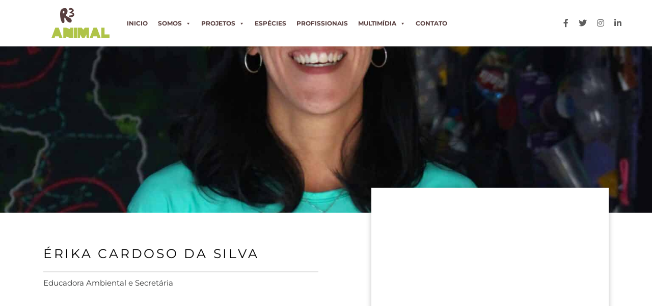

--- FILE ---
content_type: text/html;charset=UTF-8
request_url: https://r3animal.org/profissionai/erika-cardoso-da-silva/
body_size: 19536
content:
<!DOCTYPE html>
<html lang="pt-BR">
	<head>
		<meta http-equiv="Content-Type" content="text/html; charset=UTF-8" />
		<meta name="viewport" content="width=device-width, initial-scale=1.0, user-scalable=0" />

		<link rel="profile" href="http://gmpg.org/xfn/11" />
		<link rel="pingback" href="https://r3animal.org/xmlrpc.php" />

		<title>Érika Cardoso da Silva &#8211; R3animal</title>
<meta name='robots' content='max-image-preview:large' />
<link rel="alternate" type="application/rss+xml" title="Feed para R3animal &raquo;" href="https://r3animal.org/feed/" />
<link rel="alternate" type="application/rss+xml" title="Feed de comentários para R3animal &raquo;" href="https://r3animal.org/comments/feed/" />
<link rel="alternate" title="oEmbed (JSON)" type="application/json+oembed" href="https://r3animal.org/wp-json/oembed/1.0/embed?url=https%3A%2F%2Fr3animal.org%2Fprofissionai%2Ferika-cardoso-da-silva%2F" />
<link rel="alternate" title="oEmbed (XML)" type="text/xml+oembed" href="https://r3animal.org/wp-json/oembed/1.0/embed?url=https%3A%2F%2Fr3animal.org%2Fprofissionai%2Ferika-cardoso-da-silva%2F&#038;format=xml" />
<style id='wp-img-auto-sizes-contain-inline-css' type='text/css'>
img:is([sizes=auto i],[sizes^="auto," i]){contain-intrinsic-size:3000px 1500px}
/*# sourceURL=wp-img-auto-sizes-contain-inline-css */
</style>

<link rel='stylesheet' id='sbi_styles-css' href='https://r3animal.org/wp-content/plugins/instagram-feed/css/sbi-styles.min.css' type='text/css' media='all' />
<style id='wp-emoji-styles-inline-css' type='text/css'>

	img.wp-smiley, img.emoji {
		display: inline !important;
		border: none !important;
		box-shadow: none !important;
		height: 1em !important;
		width: 1em !important;
		margin: 0 0.07em !important;
		vertical-align: -0.1em !important;
		background: none !important;
		padding: 0 !important;
	}
/*# sourceURL=wp-emoji-styles-inline-css */
</style>
<link rel='stylesheet' id='wp-block-library-css' href='https://r3animal.org/wp-includes/css/dist/block-library/style.min.css' type='text/css' media='all' />
<style id='wp-block-library-theme-inline-css' type='text/css'>
.wp-block-audio :where(figcaption){color:#555;font-size:13px;text-align:center}.is-dark-theme .wp-block-audio :where(figcaption){color:#ffffffa6}.wp-block-audio{margin:0 0 1em}.wp-block-code{border:1px solid #ccc;border-radius:4px;font-family:Menlo,Consolas,monaco,monospace;padding:.8em 1em}.wp-block-embed :where(figcaption){color:#555;font-size:13px;text-align:center}.is-dark-theme .wp-block-embed :where(figcaption){color:#ffffffa6}.wp-block-embed{margin:0 0 1em}.blocks-gallery-caption{color:#555;font-size:13px;text-align:center}.is-dark-theme .blocks-gallery-caption{color:#ffffffa6}:root :where(.wp-block-image figcaption){color:#555;font-size:13px;text-align:center}.is-dark-theme :root :where(.wp-block-image figcaption){color:#ffffffa6}.wp-block-image{margin:0 0 1em}.wp-block-pullquote{border-bottom:4px solid;border-top:4px solid;color:currentColor;margin-bottom:1.75em}.wp-block-pullquote :where(cite),.wp-block-pullquote :where(footer),.wp-block-pullquote__citation{color:currentColor;font-size:.8125em;font-style:normal;text-transform:uppercase}.wp-block-quote{border-left:.25em solid;margin:0 0 1.75em;padding-left:1em}.wp-block-quote cite,.wp-block-quote footer{color:currentColor;font-size:.8125em;font-style:normal;position:relative}.wp-block-quote:where(.has-text-align-right){border-left:none;border-right:.25em solid;padding-left:0;padding-right:1em}.wp-block-quote:where(.has-text-align-center){border:none;padding-left:0}.wp-block-quote.is-large,.wp-block-quote.is-style-large,.wp-block-quote:where(.is-style-plain){border:none}.wp-block-search .wp-block-search__label{font-weight:700}.wp-block-search__button{border:1px solid #ccc;padding:.375em .625em}:where(.wp-block-group.has-background){padding:1.25em 2.375em}.wp-block-separator.has-css-opacity{opacity:.4}.wp-block-separator{border:none;border-bottom:2px solid;margin-left:auto;margin-right:auto}.wp-block-separator.has-alpha-channel-opacity{opacity:1}.wp-block-separator:not(.is-style-wide):not(.is-style-dots){width:100px}.wp-block-separator.has-background:not(.is-style-dots){border-bottom:none;height:1px}.wp-block-separator.has-background:not(.is-style-wide):not(.is-style-dots){height:2px}.wp-block-table{margin:0 0 1em}.wp-block-table td,.wp-block-table th{word-break:normal}.wp-block-table :where(figcaption){color:#555;font-size:13px;text-align:center}.is-dark-theme .wp-block-table :where(figcaption){color:#ffffffa6}.wp-block-video :where(figcaption){color:#555;font-size:13px;text-align:center}.is-dark-theme .wp-block-video :where(figcaption){color:#ffffffa6}.wp-block-video{margin:0 0 1em}:root :where(.wp-block-template-part.has-background){margin-bottom:0;margin-top:0;padding:1.25em 2.375em}
/*# sourceURL=/wp-includes/css/dist/block-library/theme.min.css */
</style>
<style id='classic-theme-styles-inline-css' type='text/css'>
/*! This file is auto-generated */
.wp-block-button__link{color:#fff;background-color:#32373c;border-radius:9999px;box-shadow:none;text-decoration:none;padding:calc(.667em + 2px) calc(1.333em + 2px);font-size:1.125em}.wp-block-file__button{background:#32373c;color:#fff;text-decoration:none}
/*# sourceURL=/wp-includes/css/classic-themes.min.css */
</style>
<style id='safe-svg-svg-icon-style-inline-css' type='text/css'>
.safe-svg-cover{text-align:center}.safe-svg-cover .safe-svg-inside{display:inline-block;max-width:100%}.safe-svg-cover svg{fill:currentColor;height:100%;max-height:100%;max-width:100%;width:100%}

/*# sourceURL=https://r3animal.org/wp-content/plugins/safe-svg/dist/safe-svg-block-frontend.css */
</style>
<style id='global-styles-inline-css' type='text/css'>
:root{--wp--preset--aspect-ratio--square: 1;--wp--preset--aspect-ratio--4-3: 4/3;--wp--preset--aspect-ratio--3-4: 3/4;--wp--preset--aspect-ratio--3-2: 3/2;--wp--preset--aspect-ratio--2-3: 2/3;--wp--preset--aspect-ratio--16-9: 16/9;--wp--preset--aspect-ratio--9-16: 9/16;--wp--preset--color--black: #000000;--wp--preset--color--cyan-bluish-gray: #abb8c3;--wp--preset--color--white: #ffffff;--wp--preset--color--pale-pink: #f78da7;--wp--preset--color--vivid-red: #cf2e2e;--wp--preset--color--luminous-vivid-orange: #ff6900;--wp--preset--color--luminous-vivid-amber: #fcb900;--wp--preset--color--light-green-cyan: #7bdcb5;--wp--preset--color--vivid-green-cyan: #00d084;--wp--preset--color--pale-cyan-blue: #8ed1fc;--wp--preset--color--vivid-cyan-blue: #0693e3;--wp--preset--color--vivid-purple: #9b51e0;--wp--preset--color--material-red: #f44336;--wp--preset--color--material-pink: #e91e63;--wp--preset--color--material-purple: #9c27b0;--wp--preset--color--material-deep-purple: #673ab7;--wp--preset--color--material-indigo: #3f51b5;--wp--preset--color--material-blue: #2196f3;--wp--preset--color--material-light-blue: #03a9f4;--wp--preset--color--material-cyan: #00bcd4;--wp--preset--color--material-teal: #009688;--wp--preset--color--material-green: #4caf50;--wp--preset--color--material-light-green: #8bc34a;--wp--preset--color--material-lime: #cddc39;--wp--preset--color--material-yellow: #ffeb3b;--wp--preset--color--material-amber: #ffc107;--wp--preset--color--material-orange: #ff9800;--wp--preset--color--material-deep-orange: #ff5722;--wp--preset--color--material-brown: #795548;--wp--preset--color--material-grey: #9e9e9e;--wp--preset--color--material-blue-grey: #607d8b;--wp--preset--gradient--vivid-cyan-blue-to-vivid-purple: linear-gradient(135deg,rgb(6,147,227) 0%,rgb(155,81,224) 100%);--wp--preset--gradient--light-green-cyan-to-vivid-green-cyan: linear-gradient(135deg,rgb(122,220,180) 0%,rgb(0,208,130) 100%);--wp--preset--gradient--luminous-vivid-amber-to-luminous-vivid-orange: linear-gradient(135deg,rgb(252,185,0) 0%,rgb(255,105,0) 100%);--wp--preset--gradient--luminous-vivid-orange-to-vivid-red: linear-gradient(135deg,rgb(255,105,0) 0%,rgb(207,46,46) 100%);--wp--preset--gradient--very-light-gray-to-cyan-bluish-gray: linear-gradient(135deg,rgb(238,238,238) 0%,rgb(169,184,195) 100%);--wp--preset--gradient--cool-to-warm-spectrum: linear-gradient(135deg,rgb(74,234,220) 0%,rgb(151,120,209) 20%,rgb(207,42,186) 40%,rgb(238,44,130) 60%,rgb(251,105,98) 80%,rgb(254,248,76) 100%);--wp--preset--gradient--blush-light-purple: linear-gradient(135deg,rgb(255,206,236) 0%,rgb(152,150,240) 100%);--wp--preset--gradient--blush-bordeaux: linear-gradient(135deg,rgb(254,205,165) 0%,rgb(254,45,45) 50%,rgb(107,0,62) 100%);--wp--preset--gradient--luminous-dusk: linear-gradient(135deg,rgb(255,203,112) 0%,rgb(199,81,192) 50%,rgb(65,88,208) 100%);--wp--preset--gradient--pale-ocean: linear-gradient(135deg,rgb(255,245,203) 0%,rgb(182,227,212) 50%,rgb(51,167,181) 100%);--wp--preset--gradient--electric-grass: linear-gradient(135deg,rgb(202,248,128) 0%,rgb(113,206,126) 100%);--wp--preset--gradient--midnight: linear-gradient(135deg,rgb(2,3,129) 0%,rgb(40,116,252) 100%);--wp--preset--font-size--small: 13px;--wp--preset--font-size--medium: 20px;--wp--preset--font-size--large: 36px;--wp--preset--font-size--x-large: 42px;--wp--preset--font-size--xs: 12px;--wp--preset--font-size--s: 16px;--wp--preset--font-size--m: 20px;--wp--preset--font-size--l: 28px;--wp--preset--font-size--xl: 36px;--wp--preset--spacing--20: 0.44rem;--wp--preset--spacing--30: 0.67rem;--wp--preset--spacing--40: 1rem;--wp--preset--spacing--50: 1.5rem;--wp--preset--spacing--60: 2.25rem;--wp--preset--spacing--70: 3.38rem;--wp--preset--spacing--80: 5.06rem;--wp--preset--shadow--natural: 6px 6px 9px rgba(0, 0, 0, 0.2);--wp--preset--shadow--deep: 12px 12px 50px rgba(0, 0, 0, 0.4);--wp--preset--shadow--sharp: 6px 6px 0px rgba(0, 0, 0, 0.2);--wp--preset--shadow--outlined: 6px 6px 0px -3px rgb(255, 255, 255), 6px 6px rgb(0, 0, 0);--wp--preset--shadow--crisp: 6px 6px 0px rgb(0, 0, 0);}:where(.is-layout-flex){gap: 0.5em;}:where(.is-layout-grid){gap: 0.5em;}body .is-layout-flex{display: flex;}.is-layout-flex{flex-wrap: wrap;align-items: center;}.is-layout-flex > :is(*, div){margin: 0;}body .is-layout-grid{display: grid;}.is-layout-grid > :is(*, div){margin: 0;}:where(.wp-block-columns.is-layout-flex){gap: 2em;}:where(.wp-block-columns.is-layout-grid){gap: 2em;}:where(.wp-block-post-template.is-layout-flex){gap: 1.25em;}:where(.wp-block-post-template.is-layout-grid){gap: 1.25em;}.has-black-color{color: var(--wp--preset--color--black) !important;}.has-cyan-bluish-gray-color{color: var(--wp--preset--color--cyan-bluish-gray) !important;}.has-white-color{color: var(--wp--preset--color--white) !important;}.has-pale-pink-color{color: var(--wp--preset--color--pale-pink) !important;}.has-vivid-red-color{color: var(--wp--preset--color--vivid-red) !important;}.has-luminous-vivid-orange-color{color: var(--wp--preset--color--luminous-vivid-orange) !important;}.has-luminous-vivid-amber-color{color: var(--wp--preset--color--luminous-vivid-amber) !important;}.has-light-green-cyan-color{color: var(--wp--preset--color--light-green-cyan) !important;}.has-vivid-green-cyan-color{color: var(--wp--preset--color--vivid-green-cyan) !important;}.has-pale-cyan-blue-color{color: var(--wp--preset--color--pale-cyan-blue) !important;}.has-vivid-cyan-blue-color{color: var(--wp--preset--color--vivid-cyan-blue) !important;}.has-vivid-purple-color{color: var(--wp--preset--color--vivid-purple) !important;}.has-black-background-color{background-color: var(--wp--preset--color--black) !important;}.has-cyan-bluish-gray-background-color{background-color: var(--wp--preset--color--cyan-bluish-gray) !important;}.has-white-background-color{background-color: var(--wp--preset--color--white) !important;}.has-pale-pink-background-color{background-color: var(--wp--preset--color--pale-pink) !important;}.has-vivid-red-background-color{background-color: var(--wp--preset--color--vivid-red) !important;}.has-luminous-vivid-orange-background-color{background-color: var(--wp--preset--color--luminous-vivid-orange) !important;}.has-luminous-vivid-amber-background-color{background-color: var(--wp--preset--color--luminous-vivid-amber) !important;}.has-light-green-cyan-background-color{background-color: var(--wp--preset--color--light-green-cyan) !important;}.has-vivid-green-cyan-background-color{background-color: var(--wp--preset--color--vivid-green-cyan) !important;}.has-pale-cyan-blue-background-color{background-color: var(--wp--preset--color--pale-cyan-blue) !important;}.has-vivid-cyan-blue-background-color{background-color: var(--wp--preset--color--vivid-cyan-blue) !important;}.has-vivid-purple-background-color{background-color: var(--wp--preset--color--vivid-purple) !important;}.has-black-border-color{border-color: var(--wp--preset--color--black) !important;}.has-cyan-bluish-gray-border-color{border-color: var(--wp--preset--color--cyan-bluish-gray) !important;}.has-white-border-color{border-color: var(--wp--preset--color--white) !important;}.has-pale-pink-border-color{border-color: var(--wp--preset--color--pale-pink) !important;}.has-vivid-red-border-color{border-color: var(--wp--preset--color--vivid-red) !important;}.has-luminous-vivid-orange-border-color{border-color: var(--wp--preset--color--luminous-vivid-orange) !important;}.has-luminous-vivid-amber-border-color{border-color: var(--wp--preset--color--luminous-vivid-amber) !important;}.has-light-green-cyan-border-color{border-color: var(--wp--preset--color--light-green-cyan) !important;}.has-vivid-green-cyan-border-color{border-color: var(--wp--preset--color--vivid-green-cyan) !important;}.has-pale-cyan-blue-border-color{border-color: var(--wp--preset--color--pale-cyan-blue) !important;}.has-vivid-cyan-blue-border-color{border-color: var(--wp--preset--color--vivid-cyan-blue) !important;}.has-vivid-purple-border-color{border-color: var(--wp--preset--color--vivid-purple) !important;}.has-vivid-cyan-blue-to-vivid-purple-gradient-background{background: var(--wp--preset--gradient--vivid-cyan-blue-to-vivid-purple) !important;}.has-light-green-cyan-to-vivid-green-cyan-gradient-background{background: var(--wp--preset--gradient--light-green-cyan-to-vivid-green-cyan) !important;}.has-luminous-vivid-amber-to-luminous-vivid-orange-gradient-background{background: var(--wp--preset--gradient--luminous-vivid-amber-to-luminous-vivid-orange) !important;}.has-luminous-vivid-orange-to-vivid-red-gradient-background{background: var(--wp--preset--gradient--luminous-vivid-orange-to-vivid-red) !important;}.has-very-light-gray-to-cyan-bluish-gray-gradient-background{background: var(--wp--preset--gradient--very-light-gray-to-cyan-bluish-gray) !important;}.has-cool-to-warm-spectrum-gradient-background{background: var(--wp--preset--gradient--cool-to-warm-spectrum) !important;}.has-blush-light-purple-gradient-background{background: var(--wp--preset--gradient--blush-light-purple) !important;}.has-blush-bordeaux-gradient-background{background: var(--wp--preset--gradient--blush-bordeaux) !important;}.has-luminous-dusk-gradient-background{background: var(--wp--preset--gradient--luminous-dusk) !important;}.has-pale-ocean-gradient-background{background: var(--wp--preset--gradient--pale-ocean) !important;}.has-electric-grass-gradient-background{background: var(--wp--preset--gradient--electric-grass) !important;}.has-midnight-gradient-background{background: var(--wp--preset--gradient--midnight) !important;}.has-small-font-size{font-size: var(--wp--preset--font-size--small) !important;}.has-medium-font-size{font-size: var(--wp--preset--font-size--medium) !important;}.has-large-font-size{font-size: var(--wp--preset--font-size--large) !important;}.has-x-large-font-size{font-size: var(--wp--preset--font-size--x-large) !important;}
:where(.wp-block-post-template.is-layout-flex){gap: 1.25em;}:where(.wp-block-post-template.is-layout-grid){gap: 1.25em;}
:where(.wp-block-term-template.is-layout-flex){gap: 1.25em;}:where(.wp-block-term-template.is-layout-grid){gap: 1.25em;}
:where(.wp-block-columns.is-layout-flex){gap: 2em;}:where(.wp-block-columns.is-layout-grid){gap: 2em;}
:root :where(.wp-block-pullquote){font-size: 1.5em;line-height: 1.6;}
/*# sourceURL=global-styles-inline-css */
</style>
<link rel='stylesheet' id='woocommerce-layout-css' href='https://r3animal.org/wp-content/plugins/woocommerce/assets/css/woocommerce-layout.css' type='text/css' media='all' />
<link rel='stylesheet' id='woocommerce-smallscreen-css' href='https://r3animal.org/wp-content/plugins/woocommerce/assets/css/woocommerce-smallscreen.css' type='text/css' media='only screen and (max-width: 768px)' />
<link rel='stylesheet' id='woocommerce-general-css' href='https://r3animal.org/wp-content/plugins/woocommerce/assets/css/woocommerce.css' type='text/css' media='all' />
<style id='woocommerce-inline-inline-css' type='text/css'>
.woocommerce form .form-row .required { visibility: visible; }
/*# sourceURL=woocommerce-inline-inline-css */
</style>
<link rel='stylesheet' id='megamenu-css' href='https://r3animal.org/wp-content/uploads/maxmegamenu/style.css' type='text/css' media='all' />
<link rel='stylesheet' id='dashicons-css' href='https://r3animal.org/wp-includes/css/dashicons.min.css' type='text/css' media='all' />
<link rel='stylesheet' id='woo-asaas-store-css' href='https://r3animal.org/wp-content/plugins/woo-asaas/assets/dist/woo-asaas-store.css' type='text/css' media='all' />
<link rel='stylesheet' id='cfpp-css-css' href='https://r3animal.org/wp-content/plugins/woo-correios-calculo-de-frete-na-pagina-do-produto/assets/css/cfpp.css' type='text/css' media='all' />
<link rel='stylesheet' id='theme-css-bundle-css' href='https://r3animal.org/wp-content/themes/r3animal2020/dist/styles/frontend.min.css' type='text/css' media='all' />
<link rel='stylesheet' id='theme-styles-css' href='https://r3animal.org/wp-content/themes/r3animal2020/style.css' type='text/css' media='all' />
<link rel='stylesheet' id='elementor-frontend-css' href='https://r3animal.org/wp-content/plugins/elementor/assets/css/frontend.min.css' type='text/css' media='all' />
<link rel='stylesheet' id='widget-heading-css' href='https://r3animal.org/wp-content/plugins/elementor/assets/css/widget-heading.min.css' type='text/css' media='all' />
<link rel='stylesheet' id='widget-image-css' href='https://r3animal.org/wp-content/plugins/elementor/assets/css/widget-image.min.css' type='text/css' media='all' />
<link rel='stylesheet' id='e-popup-css' href='https://r3animal.org/wp-content/plugins/elementor-pro/assets/css/conditionals/popup.min.css' type='text/css' media='all' />
<link rel='stylesheet' id='widget-spacer-css' href='https://r3animal.org/wp-content/plugins/elementor/assets/css/widget-spacer.min.css' type='text/css' media='all' />
<link rel='stylesheet' id='elementor-icons-css' href='https://r3animal.org/wp-content/plugins/elementor/assets/lib/eicons/css/elementor-icons.min.css' type='text/css' media='all' />
<link rel='stylesheet' id='elementor-post-722-css' href='https://r3animal.org/wp-content/uploads/elementor/css/post-722.css' type='text/css' media='all' />
<link rel='stylesheet' id='sbistyles-css' href='https://r3animal.org/wp-content/plugins/instagram-feed/css/sbi-styles.min.css' type='text/css' media='all' />
<link rel='stylesheet' id='elementor-post-922-css' href='https://r3animal.org/wp-content/uploads/elementor/css/post-922.css' type='text/css' media='all' />
<link rel='stylesheet' id='elementor-post-826-css' href='https://r3animal.org/wp-content/uploads/elementor/css/post-826.css' type='text/css' media='all' />
<link rel='stylesheet' id='elementor-gf-local-montserrat-css' href='https://r3animal.org/wp-content/uploads/elementor/google-fonts/css/montserrat.css' type='text/css' media='all' />
<link rel='stylesheet' id='elementor-icons-shared-0-css' href='https://r3animal.org/wp-content/plugins/elementor/assets/lib/font-awesome/css/fontawesome.min.css' type='text/css' media='all' />
<link rel='stylesheet' id='elementor-icons-fa-solid-css' href='https://r3animal.org/wp-content/plugins/elementor/assets/lib/font-awesome/css/solid.min.css' type='text/css' media='all' />
<script type="text/javascript" src="https://r3animal.org/wp-includes/js/jquery/jquery.min.js" id="jquery-core-js"></script>
<script type="text/javascript" src="https://r3animal.org/wp-includes/js/jquery/jquery-migrate.min.js" id="jquery-migrate-js"></script>
<script type="text/javascript" src="https://r3animal.org/wp-content/plugins/woocommerce/assets/js/jquery-blockui/jquery.blockUI.min.js" id="wc-jquery-blockui-js" defer="defer" data-wp-strategy="defer"></script>
<script type="text/javascript" id="wc-add-to-cart-js-extra">
/* <![CDATA[ */
var wc_add_to_cart_params = {"ajax_url":"/wp-admin/admin-ajax.php","wc_ajax_url":"/?wc-ajax=%%endpoint%%","i18n_view_cart":"Ver carrinho","cart_url":"https://r3animal.org/carrinho/","is_cart":"","cart_redirect_after_add":"no"};
//# sourceURL=wc-add-to-cart-js-extra
/* ]]> */
</script>
<script type="text/javascript" src="https://r3animal.org/wp-content/plugins/woocommerce/assets/js/frontend/add-to-cart.min.js" id="wc-add-to-cart-js" defer="defer" data-wp-strategy="defer"></script>
<script type="text/javascript" src="https://r3animal.org/wp-content/plugins/woocommerce/assets/js/js-cookie/js.cookie.min.js" id="wc-js-cookie-js" defer="defer" data-wp-strategy="defer"></script>
<script type="text/javascript" id="woocommerce-js-extra">
/* <![CDATA[ */
var woocommerce_params = {"ajax_url":"/wp-admin/admin-ajax.php","wc_ajax_url":"/?wc-ajax=%%endpoint%%","i18n_password_show":"Mostrar senha","i18n_password_hide":"Ocultar senha"};
//# sourceURL=woocommerce-js-extra
/* ]]> */
</script>
<script type="text/javascript" src="https://r3animal.org/wp-content/plugins/woocommerce/assets/js/frontend/woocommerce.min.js" id="woocommerce-js" defer="defer" data-wp-strategy="defer"></script>
<script type="text/javascript" src="https://r3animal.org/wp-content/plugins/woo-correios-calculo-de-frete-na-pagina-do-produto/assets/js/wp-fe-sanitize-title.js" id="cfpp-sanitize-title-js"></script>
<script type="text/javascript" src="https://r3animal.org/wp-content/plugins/woo-correios-calculo-de-frete-na-pagina-do-produto/assets/js/vanilla-masker.min.js" id="cfpp-vanilla-masker-js"></script>
<script type="text/javascript" id="cfpp-js-js-extra">
/* <![CDATA[ */
var cfppData = {"rest":{"endpoint":"https://r3animal.org/wp-json/cfpp/v1/calculate","timeout":120000},"product_id":"541","i18n":{"invalid_postcode":"Por favor, verifique se o CEP informado \u00e9 v\u00e1lido.","shipping_method_not_shown":"Somente administradores podem ver esta mensagem. Um ou mais m\u00e9todos de entrega n\u00e3o foram exibidos.","shipping_costs_not_available":"Desculpe, o valor do frete s\u00f3 est\u00e1 dispon\u00edvel no carrinho neste momento. Por favor, prossiga com a compra normalmente.","postcode_mask":"99999-999"}};
//# sourceURL=cfpp-js-js-extra
/* ]]> */
</script>
<script type="text/javascript" src="https://r3animal.org/wp-content/plugins/woo-correios-calculo-de-frete-na-pagina-do-produto/assets/js/cfpp.js" id="cfpp-js-js"></script>
<link rel="https://api.w.org/" href="https://r3animal.org/wp-json/" /><link rel="EditURI" type="application/rsd+xml" title="RSD" href="https://r3animal.org/xmlrpc.php?rsd" />
<meta name="generator" content="WordPress 6.9" />
<meta name="generator" content="WooCommerce 10.4.3" />
<link rel="canonical" href="https://r3animal.org/profissionai/erika-cardoso-da-silva/" />
<link rel='shortlink' href='https://r3animal.org/?p=541' />
<!-- Stream WordPress user activity plugin v4.1.1 -->
	<noscript><style>.woocommerce-product-gallery{ opacity: 1 !important; }</style></noscript>
	<meta name="generator" content="Elementor 3.34.1; features: additional_custom_breakpoints; settings: css_print_method-external, google_font-enabled, font_display-auto">
<style type="text/css">.recentcomments a{display:inline !important;padding:0 !important;margin:0 !important;}</style>			<style>
				.e-con.e-parent:nth-of-type(n+4):not(.e-lazyloaded):not(.e-no-lazyload),
				.e-con.e-parent:nth-of-type(n+4):not(.e-lazyloaded):not(.e-no-lazyload) * {
					background-image: none !important;
				}
				@media screen and (max-height: 1024px) {
					.e-con.e-parent:nth-of-type(n+3):not(.e-lazyloaded):not(.e-no-lazyload),
					.e-con.e-parent:nth-of-type(n+3):not(.e-lazyloaded):not(.e-no-lazyload) * {
						background-image: none !important;
					}
				}
				@media screen and (max-height: 640px) {
					.e-con.e-parent:nth-of-type(n+2):not(.e-lazyloaded):not(.e-no-lazyload),
					.e-con.e-parent:nth-of-type(n+2):not(.e-lazyloaded):not(.e-no-lazyload) * {
						background-image: none !important;
					}
				}
			</style>
			<link rel="icon" href="https://r3animal.org/wp-content/uploads/2020/11/cropped-favicon-1-1-32x32.png" sizes="32x32" />
<link rel="icon" href="https://r3animal.org/wp-content/uploads/2020/11/cropped-favicon-1-1-192x192.png" sizes="192x192" />
<link rel="apple-touch-icon" href="https://r3animal.org/wp-content/uploads/2020/11/cropped-favicon-1-1-180x180.png" />
<meta name="msapplication-TileImage" content="https://r3animal.org/wp-content/uploads/2020/11/cropped-favicon-1-1-270x270.png" />
		<style type="text/css" id="wp-custom-css">
			.back-footer p{
	text-align:left !important;
}

.elementor-default h2.post-title{
	display:none;
}

.woocommerce .woocommerce-MyAccount-content a, .e-show-coupon-form{
	color:#ffb240 !important
}

.woocommerce-Addresses .col-1,
.woocommerce-Addresses .col-2{
	max-width:50% !important;
	padding:0;
	margin:0;
}

.e-checkout__container .col-1, 
.e-checkout__container .col-2, 
#customer_details .col-1,
#customer_details .col-2{
	max-width:100%;
}

.e-checkout__container .col-2{
	padding:0 !important;
}

.e-checkout__container label,
#customer_details label,
.e-checkout__container input,
#customer_details  input,
.e-checkout__container select,
#customer_details select,
.e-checkout__container textarea,
#customer_details textarea,
.e-checkout__container .woocommerce-input-wrapper,
#customer_details .woocommerce-input-wrapper,
.e-checkout__container .select2, 
#customer_details .select2{
	width:100% !important;
}

#customer_details #ship-to-different-address-checkbox{
	width:auto !important;
}

#order_review_heading{
	margin-top: 50px;
}

.woocommerce a.button,
.woocommerce button.button.alt{
		background-color:#ffb240 !important
}

.woocommerce a.button:hover,
.woocommerce button.button:hover{
	background-color:#AFC448 !important
}

.woocommerce-checkout #payment ul.payment_methods li, .woocommerce-info{
	font-size:0.9em;
	line-height:1.1em;
}

.woocommerce-order-received .elementor {
	margin-top:50px
}

.woocommerce-thankyou-order-received{
	background-color:#AFC448;
	color:white !important;
	padding:10px;
	margin-bottom:40px !important
}

.carousel-item h2{
	color:white;
}		</style>
		<style type="text/css">/** Mega Menu CSS: fs **/</style>
	</head>
	<body class="wp-singular profissionais-template-default single single-profissionais postid-541 wp-theme-r3animal2020 theme-r3animal2020 woocommerce-no-js mega-menu-main-menu elementor-default elementor-kit-722">
				<header id="header" class="header">
			<div class="container">
				<div class="row">
					<div class="col-md-11 col-sm-10">
						<nav class="navbar navbar-expand-lg navbar-light">
							<a href="https://r3animal.org" class="header__menu mr-4">
								<img src="https://r3animal.org/wp-content/themes/r3animal2020/dist/images/logo.c2d065228d.svg" alt="Logo">
							</a>


							<div id="mega-menu-wrap-main-menu" class="mega-menu-wrap"><div class="mega-menu-toggle"><div class="mega-toggle-blocks-left"></div><div class="mega-toggle-blocks-center"></div><div class="mega-toggle-blocks-right"><div class='mega-toggle-block mega-menu-toggle-block mega-toggle-block-1' id='mega-toggle-block-1' tabindex='0'><span class='mega-toggle-label' role='button' aria-expanded='false'><span class='mega-toggle-label-closed'></span><span class='mega-toggle-label-open'></span></span></div></div></div><ul id="mega-menu-main-menu" class="mega-menu max-mega-menu mega-menu-horizontal mega-no-js" data-event="hover_intent" data-effect="fade_up" data-effect-speed="200" data-effect-mobile="disabled" data-effect-speed-mobile="0" data-panel-width="body" data-mobile-force-width="body" data-second-click="go" data-document-click="collapse" data-vertical-behaviour="standard" data-breakpoint="600" data-unbind="true" data-mobile-state="collapse_all" data-mobile-direction="vertical" data-hover-intent-timeout="300" data-hover-intent-interval="100"><li class="mega-menu-item mega-menu-item-type-post_type mega-menu-item-object-page mega-menu-item-home mega-align-bottom-left mega-menu-flyout mega-menu-item-243" id="mega-menu-item-243"><a class="mega-menu-link" href="https://r3animal.org/" tabindex="0">Inicio</a></li><li class="mega-menu-item mega-menu-item-type-post_type mega-menu-item-object-page mega-menu-item-has-children mega-menu-megamenu mega-align-bottom-left mega-menu-megamenu mega-menu-item-175" id="mega-menu-item-175"><a class="mega-menu-link" href="https://r3animal.org/sobre/" aria-expanded="false" tabindex="0">Somos<span class="mega-indicator" aria-hidden="true"></span></a>
<ul class="mega-sub-menu">
<li class="mega-menu-item mega-menu-item-type-widget widget_media_image mega-menu-column-standard mega-menu-columns-1-of-5 mega-menu-item-media_image-7" style="--columns:5; --span:1" id="mega-menu-item-media_image-7"><a href="http://r3animal.org/sobre/"><img width="184" height="134" src="https://r3animal.org/wp-content/uploads/2020/09/Rectangle-22.jpg" class="image wp-image-181  attachment-full size-full" alt="" style="max-width: 100%; height: auto;" decoding="async" /></a></li><li class="mega-menu-item mega-menu-item-type-widget widget_media_image mega-menu-column-standard mega-menu-columns-1-of-5 mega-menu-item-media_image-8" style="--columns:5; --span:1" id="mega-menu-item-media_image-8"><a href="http://r3animal.org/parceiros/"><img width="184" height="130" src="https://r3animal.org/wp-content/uploads/2020/10/FOTO-11-PARCEIROS-BARRA-QUEM-SOMOS-1.jpg" class="image wp-image-429  attachment-full size-full" alt="" style="max-width: 100%; height: auto;" decoding="async" /></a></li><li class="mega-menu-item mega-menu-item-type-widget widget_media_image mega-menu-column-standard mega-menu-columns-1-of-5 mega-menu-item-media_image-9" style="--columns:5; --span:1" id="mega-menu-item-media_image-9"><a href="http://r3animal.org/doacoes/"><img width="184" height="134" src="https://r3animal.org/wp-content/uploads/2020/10/FOTO-12-BARRA-QUEM-SOMOS-DOACOES-1.jpg" class="image wp-image-430  attachment-full size-full" alt="" style="max-width: 100%; height: auto;" decoding="async" /></a></li><li class="mega-menu-item mega-menu-item-type-widget widget_media_image mega-menu-column-standard mega-menu-columns-1-of-5 mega-menu-item-media_image-10" style="--columns:5; --span:1" id="mega-menu-item-media_image-10"><a href="http://r3animal.org/transparencia/"><img width="184" height="134" src="https://r3animal.org/wp-content/uploads/2020/10/FOTO-92-TRANSPARENCIA-mini.jpg" class="image wp-image-682  attachment-full size-full" alt="" style="max-width: 100%; height: auto;" decoding="async" /></a></li><li class="mega-menu-item mega-menu-item-type-widget widget_media_image mega-menu-column-standard mega-menu-columns-1-of-5 mega-menu-item-media_image-11" style="--columns:5; --span:1" id="mega-menu-item-media_image-11"><a href="http://r3animal.org/trabalhe-na-r3/"><img width="184" height="134" src="https://r3animal.org/wp-content/uploads/2020/09/Rectangle-26.jpg" class="image wp-image-185  attachment-full size-full" alt="" style="max-width: 100%; height: auto;" decoding="async" /></a></li><li class="mega-menu-item mega-menu-item-type-post_type mega-menu-item-object-page mega-menu-column-standard mega-menu-columns-1-of-5 mega-menu-clear mega-menu-item-179" style="--columns:5; --span:1" id="mega-menu-item-179"><a class="mega-menu-link" href="https://r3animal.org/sobre/">R3 animal</a></li><li class="mega-menu-item mega-menu-item-type-post_type mega-menu-item-object-page mega-2-columns mega-menu-column-standard mega-menu-columns-1-of-5 mega-menu-item-171" style="--columns:5; --span:1" id="mega-menu-item-171"><a class="mega-menu-link" href="https://r3animal.org/parceiros/">Parceiros</a></li><li class="mega-menu-item mega-menu-item-type-post_type mega-menu-item-object-page mega-3-columns mega-menu-column-standard mega-menu-columns-1-of-5 mega-menu-item-163" style="--columns:5; --span:1" id="mega-menu-item-163"><a class="mega-menu-link" href="https://r3animal.org/doacoes/">doações</a></li><li class="mega-menu-item mega-menu-item-type-post_type mega-menu-item-object-page mega-4-columns mega-menu-column-standard mega-menu-columns-1-of-5 mega-menu-item-177" style="--columns:5; --span:1" id="mega-menu-item-177"><a class="mega-menu-link" href="https://r3animal.org/transparencia/">Transparência</a></li><li class="mega-menu-item mega-menu-item-type-post_type mega-menu-item-object-page mega-5-columns mega-menu-column-standard mega-menu-columns-1-of-5 mega-menu-item-176" style="--columns:5; --span:1" id="mega-menu-item-176"><a class="mega-menu-link" href="https://r3animal.org/trabalhe-na-r3/">Trabalhe na R3</a></li></ul>
</li><li class="mega-menu-item mega-menu-item-type-custom mega-menu-item-object-custom mega-menu-item-has-children mega-menu-megamenu mega-align-bottom-left mega-menu-megamenu mega-menu-item-178" id="mega-menu-item-178"><a class="mega-menu-link" href="#" aria-expanded="false" tabindex="0">Projetos<span class="mega-indicator" aria-hidden="true"></span></a>
<ul class="mega-sub-menu">
<li class="mega-menu-item mega-menu-item-type-widget widget_media_image mega-menu-column-standard mega-menu-columns-1-of-5 mega-menu-item-media_image-12" style="--columns:5; --span:1" id="mega-menu-item-media_image-12"><a href="http://r3animal.org//projetos/educacao-ambiental/"><img width="184" height="134" src="https://r3animal.org/wp-content/uploads/2020/10/FOTO-14-EA-BARRA2.jpg" class="image wp-image-594  attachment-full size-full" alt="" style="max-width: 100%; height: auto;" decoding="async" /></a></li><li class="mega-menu-item mega-menu-item-type-widget widget_media_image mega-menu-column-standard mega-menu-columns-1-of-5 mega-menu-item-media_image-23" style="--columns:5; --span:1" id="mega-menu-item-media_image-23"><a href="http://r3animal.org/projetos/projeto-de-monitoramento/"><img width="184" height="134" src="https://r3animal.org/wp-content/uploads/2020/10/FOTO-24-ANIMAIS-MARINHOS.jpg" class="image wp-image-432  attachment-full size-full" alt="" style="max-width: 100%; height: auto;" decoding="async" /></a></li><li class="mega-menu-item mega-menu-item-type-widget widget_media_image mega-menu-column-standard mega-menu-columns-1-of-5 mega-menu-item-media_image-14" style="--columns:5; --span:1" id="mega-menu-item-media_image-14"><a href="http://r3animal.org//projetos/animais-silvestres/"><img width="184" height="134" src="https://r3animal.org/wp-content/uploads/2020/10/foto-36-animais-terrestres-FOTO-MAIOR.jpg" class="image wp-image-433  attachment-full size-full" alt="" style="max-width: 100%; height: auto;" decoding="async" /></a></li><li class="mega-menu-item mega-menu-item-type-widget widget_media_image mega-menu-column-standard mega-menu-columns-1-of-5 mega-menu-item-media_image-17" style="--columns:5; --span:1" id="mega-menu-item-media_image-17"><a href="http://r3animal.org/nossos-pacientes/"><img width="184" height="134" src="https://r3animal.org/wp-content/uploads/2020/10/Nossos-Pacientes-Foto-principal.jpg" class="image wp-image-596  attachment-full size-full" alt="" style="max-width: 100%; height: auto;" decoding="async" /></a></li><li class="mega-menu-item mega-menu-item-type-widget widget_media_image mega-menu-column-standard mega-menu-columns-1-of-5 mega-menu-item-media_image-18" style="--columns:5; --span:1" id="mega-menu-item-media_image-18"><a href="http://r3animal.org/publicacoes/"><img width="184" height="134" src="https://r3animal.org/wp-content/uploads/2020/10/PUBLICACOES-FOTO-PRINCIPAL-1-mini.jpg" class="image wp-image-598  attachment-full size-full" alt="" style="max-width: 100%; height: auto;" decoding="async" /></a></li><li class="mega-menu-item mega-menu-item-type-custom mega-menu-item-object-custom mega-menu-column-standard mega-menu-columns-1-of-5 mega-menu-clear mega-menu-item-195" style="--columns:5; --span:1" id="mega-menu-item-195"><a class="mega-menu-link" href="http://r3animal.org//projetos/educacao-ambiental/">EDUCAÇÃO AMBIENTAL</a></li><li class="mega-menu-item mega-menu-item-type-custom mega-menu-item-object-custom mega-menu-column-standard mega-menu-columns-1-of-5 mega-menu-item-330" style="--columns:5; --span:1" id="mega-menu-item-330"><a class="mega-menu-link" href="http://r3animal.org/projetos/animais-marinhos/">ANIMAIS MARINHOS</a></li><li class="mega-menu-item mega-menu-item-type-custom mega-menu-item-object-custom mega-menu-column-standard mega-menu-columns-1-of-5 mega-menu-item-197" style="--columns:5; --span:1" id="mega-menu-item-197"><a class="mega-menu-link" href="http://r3animal.org/projetos/animais-terrestres/">ANIMAIS TERRESTRES</a></li><li class="mega-menu-item mega-menu-item-type-post_type mega-menu-item-object-page mega-menu-column-standard mega-menu-columns-1-of-5 mega-menu-item-169" style="--columns:5; --span:1" id="mega-menu-item-169"><a class="mega-menu-link" href="https://r3animal.org/nossos-pacientes/">Nossos pacientes</a></li><li class="mega-menu-item mega-menu-item-type-post_type mega-menu-item-object-page mega-menu-column-standard mega-menu-columns-1-of-5 mega-menu-item-173" style="--columns:5; --span:1" id="mega-menu-item-173"><a class="mega-menu-link" href="https://r3animal.org/publicacoes/">Publicações</a></li></ul>
</li><li class="mega-menu-item mega-menu-item-type-post_type mega-menu-item-object-page mega-align-bottom-left mega-menu-flyout mega-menu-item-167" id="mega-menu-item-167"><a class="mega-menu-link" href="https://r3animal.org/nossas-especies/" tabindex="0">Espécies</a></li><li class="mega-menu-item mega-menu-item-type-post_type mega-menu-item-object-page mega-align-bottom-left mega-menu-flyout mega-menu-item-172" id="mega-menu-item-172"><a class="mega-menu-link" href="https://r3animal.org/profissionais/" tabindex="0">Profissionais</a></li><li class="mega-menu-item mega-menu-item-type-custom mega-menu-item-object-custom mega-menu-item-has-children mega-menu-megamenu mega-align-bottom-left mega-menu-megamenu mega-menu-item-180" id="mega-menu-item-180"><a class="mega-menu-link" href="#" aria-expanded="false" tabindex="0">Multimídia<span class="mega-indicator" aria-hidden="true"></span></a>
<ul class="mega-sub-menu">
<li class="mega-menu-item mega-menu-item-type-widget widget_media_image mega-menu-column-standard mega-menu-columns-1-of-3 mega-menu-item-media_image-20" style="--columns:3; --span:1" id="mega-menu-item-media_image-20"><a href="http://r3animal.org/galeria/"><img width="184" height="134" src="https://r3animal.org/wp-content/uploads/2020/10/foto-51-mini.jpg" class="image wp-image-662  attachment-full size-full" alt="" style="max-width: 100%; height: auto;" decoding="async" /></a></li><li class="mega-menu-item mega-menu-item-type-widget widget_media_image mega-menu-column-standard mega-menu-columns-1-of-3 mega-menu-item-media_image-24" style="--columns:3; --span:1" id="mega-menu-item-media_image-24"><a href="http://r3animal.org/reportagens/"><img width="184" height="134" src="https://r3animal.org/wp-content/uploads/2020/10/bastidores-programa-terra-mar-tv-univali-nilson-coelho-27.11.2017-1.jpg" class="image wp-image-706  attachment-full size-full" alt="" style="max-width: 100%; height: auto;" decoding="async" /></a></li><li class="mega-menu-item mega-menu-item-type-widget widget_media_image mega-menu-column-standard mega-menu-columns-1-of-3 mega-menu-item-media_image-22" style="--columns:3; --span:1" id="mega-menu-item-media_image-22"><a href="https://us4.campaign-archive.com/home/?u=f5183d53f4203e1cb041577e0&#038;id=5c47cca7dc"><img width="184" height="134" src="https://r3animal.org/wp-content/uploads/2020/10/MULTIMIDIA-NEWSLETTER-1.jpg" class="image wp-image-601  attachment-full size-full" alt="" style="max-width: 100%; height: auto;" decoding="async" /></a></li><li class="mega-menu-item mega-menu-item-type-post_type mega-menu-item-object-page mega-menu-column-standard mega-menu-columns-1-of-3 mega-menu-clear mega-menu-item-165" style="--columns:3; --span:1" id="mega-menu-item-165"><a class="mega-menu-link" href="https://r3animal.org/galeria/">Galeria</a></li><li class="mega-menu-item mega-menu-item-type-post_type mega-menu-item-object-page mega-menu-column-standard mega-menu-columns-1-of-3 mega-menu-item-174" style="--columns:3; --span:1" id="mega-menu-item-174"><a class="mega-menu-link" href="https://r3animal.org/reportagens/">Reportagens de TV</a></li><li class="mega-menu-item mega-menu-item-type-post_type mega-menu-item-object-page mega-menu-column-standard mega-menu-columns-1-of-3 mega-menu-item-1207" style="--columns:3; --span:1" id="mega-menu-item-1207"><a class="mega-menu-link" href="https://r3animal.org/noticias/">Notícias</a></li></ul>
</li><li class="mega-menu-item mega-menu-item-type-post_type mega-menu-item-object-page mega-align-bottom-left mega-menu-flyout mega-menu-item-162" id="mega-menu-item-162"><a class="mega-menu-link" href="https://r3animal.org/contato/" tabindex="0">Contato</a></li></ul></div>
						</nav>
					</div>
					<div class="col-md-1 col-sm-2 d-flex align-items-center justify-content-center py-3">
						<a href="https://www.facebook.com/associacaor3animal/" target="_blank" class="home-color-icon"><i class="fab fa-facebook-f"></i></a>
						<a href="" target="_blank" class="home-color-icon"><i class="fab fa-twitter"></i></a>
						<a href="https://www.instagram.com/associacaor3animal/?hl=pt-br" target="_blank" class="home-color-icon"><i class="fab fa-instagram"></i></a>
						<a href="https://www.linkedin.com/company/associa%C3%A7%C3%A3o-r3-animal/about/" target="_blank" class="home-color-icon"><i class="fab fa-linkedin-in"></i></a>
					</div>
				</div>
			</div>
		</header>



<section class="hero">
  <img fetchpriority="high" width="2048" height="2048" src="https://r3animal.org/wp-content/uploads/2020/10/Erika-Cardoso-site-scaled.jpg" class="attachment-post-thumbnail size-post-thumbnail wp-post-image" alt="" decoding="async" srcset="https://r3animal.org/wp-content/uploads/2020/10/Erika-Cardoso-site-scaled.jpg 2048w, https://r3animal.org/wp-content/uploads/2020/10/Erika-Cardoso-site-300x300.jpg 300w, https://r3animal.org/wp-content/uploads/2020/10/Erika-Cardoso-site-1024x1024.jpg 1024w, https://r3animal.org/wp-content/uploads/2020/10/Erika-Cardoso-site-150x150.jpg 150w, https://r3animal.org/wp-content/uploads/2020/10/Erika-Cardoso-site-768x768.jpg 768w, https://r3animal.org/wp-content/uploads/2020/10/Erika-Cardoso-site-1536x1536.jpg 1536w, https://r3animal.org/wp-content/uploads/2020/10/Erika-Cardoso-site-600x600.jpg 600w, https://r3animal.org/wp-content/uploads/2020/10/Erika-Cardoso-site-100x100.jpg 100w" sizes="(max-width: 2048px) 100vw, 2048px" /></section>

<section class="">
  <div class="container">
    <div class="row">
          <div class="col-md-6 col-sm-12 text-white text-dark">
        <h1>Érika Cardoso da Silva</h1>
        <p></p>
        <div><p><span style="font-weight: 400">Educadora Ambiental e Secretária</span></p>
</div>
      </div>
      <div class="col-md-6 col-sm-12 d-flex justify-content-end">
        <img class="img-square margin-sup margin-inf" src="" alt="">
      </div>
        </div>
  </div>
</section>





<section class="back-footer py-5">
	<div class="container">
		<div class="row">
			<div class="col-md-4 col-sm-12 text-white">
				<img src="https://r3animal.org/wp-content/themes/r3animal2020/dist/images/logo.c2d065228d.svg" alt="Logo Footer">
				<p class="pt-4 pr-5">Nossa missão é Resgatar, Reabilitar e Reintroduzir animais selvagens ao seu habitat natural.</p>
			</div>
			<div class="col-md-3 col-sm-12 text-green">
				<h6>dados de contato</h6>
				<p class="text-white">
					<i class="fa fa-map-marker text-green" aria-hidden="true"></i>
					Rodovia João Gualberto Soares, 11.000 - Parque Estadual do Rio Vermelho - Florianópolis/SC</p>
				
			</div>
			<div class="col-md-3 col-sm-12">
				<h6 class="footer--text-dark">.</h6>
				<p class="text-white">
					<i class="fa fa-envelope-open text-green pr-1" aria-hidden="true"></i>
					contato@r3animal.org				</p>
				<p class="text-white">
					<i class="fa fa-phone text-green rotar90 pr-1" aria-hidden="true"></i>
					+55 48 3018 2316				</p>
			</div>
			<div class="col-md-2 col-sm-12 text-green">
				<h6>siga-nos no:</h6>
				<div class="d-flex align-items-center">
					<a href="https://www.facebook.com/associacaor3animal/" target="_blank" class="home-color-icon"><i class="fab fa-facebook-f text-white"></i></a>
					<a href="" target="_blank" class="home-color-icon"><i class="fab fa-twitter text-white"></i></a>
					<a href="https://www.instagram.com/associacaor3animal/?hl=pt-br" target="_blank" class="home-color-icon"><i class="fab fa-instagram text-white"></i></a>
					<a href="https://www.linkedin.com/company/associa%C3%A7%C3%A3o-r3-animal/about/" target="_blank" class="home-color-icon"><i class="fab fa-linkedin-in text-white"></i></a>
				</div>
			</div>
		</div>
	</div>
</section>



		<script type="speculationrules">
{"prefetch":[{"source":"document","where":{"and":[{"href_matches":"/*"},{"not":{"href_matches":["/wp-*.php","/wp-admin/*","/wp-content/uploads/*","/wp-content/*","/wp-content/plugins/*","/wp-content/themes/r3animal2020/*","/*\\?(.+)"]}},{"not":{"selector_matches":"a[rel~=\"nofollow\"]"}},{"not":{"selector_matches":".no-prefetch, .no-prefetch a"}}]},"eagerness":"conservative"}]}
</script>
		<div data-elementor-type="popup" data-elementor-id="922" class="elementor elementor-922 elementor-location-popup" data-elementor-settings="{&quot;a11y_navigation&quot;:&quot;yes&quot;,&quot;triggers&quot;:[],&quot;timing&quot;:[]}" data-elementor-post-type="elementor_library">
					<section class="elementor-section elementor-top-section elementor-element elementor-element-e05dc65 elementor-section-boxed elementor-section-height-default elementor-section-height-default" data-id="e05dc65" data-element_type="section">
						<div class="elementor-container elementor-column-gap-default">
					<div class="elementor-column elementor-col-100 elementor-top-column elementor-element elementor-element-2041dd7" data-id="2041dd7" data-element_type="column">
			<div class="elementor-widget-wrap elementor-element-populated">
						<div class="elementor-element elementor-element-b524202 elementor-widget elementor-widget-heading" data-id="b524202" data-element_type="widget" data-widget_type="heading.default">
				<div class="elementor-widget-container">
					<h2 class="elementor-heading-title elementor-size-default">Uma linda parceria nasceu!</h2>				</div>
				</div>
				<section class="elementor-section elementor-inner-section elementor-element elementor-element-fbf1c71 elementor-section-boxed elementor-section-height-default elementor-section-height-default" data-id="fbf1c71" data-element_type="section">
						<div class="elementor-container elementor-column-gap-default">
					<div class="elementor-column elementor-col-50 elementor-inner-column elementor-element elementor-element-63b77b5" data-id="63b77b5" data-element_type="column">
			<div class="elementor-widget-wrap elementor-element-populated">
						<div class="elementor-element elementor-element-4f2747d elementor-widget elementor-widget-text-editor" data-id="4f2747d" data-element_type="widget" data-widget_type="text-editor.default">
				<div class="elementor-widget-container">
									<p>Os livros são capazes de nos fazer viajar e conhecer outros mundos! Não é mesmo?&nbsp;</p>
<p>E que tal conhecer o mundo de Pituca e Damião e ainda <b style="">ajudar a R3 Animal</b> em seus projetos de educação ambiental?&nbsp;</p>								</div>
				</div>
					</div>
		</div>
				<div class="elementor-column elementor-col-50 elementor-inner-column elementor-element elementor-element-0423d93" data-id="0423d93" data-element_type="column">
			<div class="elementor-widget-wrap elementor-element-populated">
						<div class="elementor-element elementor-element-8b050bb elementor-hidden-mobile elementor-widget elementor-widget-image" data-id="8b050bb" data-element_type="widget" data-widget_type="image.default">
				<div class="elementor-widget-container">
															<img width="1024" height="1024" src="https://r3animal.org/wp-content/uploads/2021/08/Cordel-infantil-Popup-1024x1024.jpeg" class="attachment-large size-large wp-image-924" alt="" srcset="https://r3animal.org/wp-content/uploads/2021/08/Cordel-infantil-Popup-1024x1024.jpeg 1024w, https://r3animal.org/wp-content/uploads/2021/08/Cordel-infantil-Popup-300x300.jpeg 300w, https://r3animal.org/wp-content/uploads/2021/08/Cordel-infantil-Popup-100x100.jpeg 100w, https://r3animal.org/wp-content/uploads/2021/08/Cordel-infantil-Popup-600x600.jpeg 600w, https://r3animal.org/wp-content/uploads/2021/08/Cordel-infantil-Popup-150x150.jpeg 150w, https://r3animal.org/wp-content/uploads/2021/08/Cordel-infantil-Popup-768x768.jpeg 768w, https://r3animal.org/wp-content/uploads/2021/08/Cordel-infantil-Popup.jpeg 1080w" sizes="(max-width: 1024px) 100vw, 1024px" />															</div>
				</div>
					</div>
		</div>
					</div>
		</section>
				<div class="elementor-element elementor-element-9a95e82 elementor-widget elementor-widget-text-editor" data-id="9a95e82" data-element_type="widget" data-widget_type="text-editor.default">
				<div class="elementor-widget-container">
									<p style="line-height: 26.784px; color: rgba(47, 38, 37, 0.74);"><span style="font-size: 14.88px;">Pois é, educação ambiental e livros tem tudo a ver.&nbsp;</span></p>
<p style="line-height: 26.784px; color: rgba(47, 38, 37, 0.74);">Com a ajuda deles podemos trabalhar a empatia e o cuidado com o planeta, entre tantos outros valores.</p>
<p style="line-height: 26.784px; color: rgba(47, 38, 37, 0.74);">A partir desta ideia surgiu a união entre a R3 Animal e o autor&nbsp;<span style="font-weight: bold;">Filipe Gattino</span>. Na compra do livro “<span style="font-weight: bold;">O bem-te-vi e o morcego</span>”, o 1º volume da Coleção Matas,&nbsp;<span style="font-weight: bold;">20% do valor será revertido para nossos projetos de educação ambiental</span>, que buscam sensibilizar os pequenos e também os grandes para o cuidado com o planeta.&nbsp;</p>
<p style="line-height: 26.784px; color: rgba(47, 38, 37, 0.74);">Vem você também fazer parte dessa rede!&nbsp;<span style="font-size: 0.93rem;">Acesse o site&nbsp;</span><a style="font-size: 0.93rem; background-color: #e6e0cb;" href="https://filipegattino.com.br/" target="_blank" rel="noopener">Home &#8211; Filipe Gattino</a><span style="font-size: 0.93rem;">&nbsp;, adquira seu exemplar e se encante com essa linda história, que assim como as ações da R3, toca gente grande e gente pequena também.</span></p>								</div>
				</div>
				<div class="elementor-element elementor-element-84cb234 elementor-hidden-desktop elementor-hidden-tablet elementor-widget elementor-widget-image" data-id="84cb234" data-element_type="widget" data-widget_type="image.default">
				<div class="elementor-widget-container">
															<img width="1024" height="1024" src="https://r3animal.org/wp-content/uploads/2021/08/Cordel-infantil-Popup-1024x1024.jpeg" class="attachment-large size-large wp-image-924" alt="" srcset="https://r3animal.org/wp-content/uploads/2021/08/Cordel-infantil-Popup-1024x1024.jpeg 1024w, https://r3animal.org/wp-content/uploads/2021/08/Cordel-infantil-Popup-300x300.jpeg 300w, https://r3animal.org/wp-content/uploads/2021/08/Cordel-infantil-Popup-100x100.jpeg 100w, https://r3animal.org/wp-content/uploads/2021/08/Cordel-infantil-Popup-600x600.jpeg 600w, https://r3animal.org/wp-content/uploads/2021/08/Cordel-infantil-Popup-150x150.jpeg 150w, https://r3animal.org/wp-content/uploads/2021/08/Cordel-infantil-Popup-768x768.jpeg 768w, https://r3animal.org/wp-content/uploads/2021/08/Cordel-infantil-Popup.jpeg 1080w" sizes="(max-width: 1024px) 100vw, 1024px" />															</div>
				</div>
					</div>
		</div>
					</div>
		</section>
				</div>
				<div data-elementor-type="popup" data-elementor-id="826" class="elementor elementor-826 elementor-location-popup" data-elementor-settings="{&quot;a11y_navigation&quot;:&quot;yes&quot;,&quot;triggers&quot;:[],&quot;timing&quot;:[]}" data-elementor-post-type="elementor_library">
					<section class="elementor-section elementor-top-section elementor-element elementor-element-7f49d07 elementor-section-boxed elementor-section-height-default elementor-section-height-default" data-id="7f49d07" data-element_type="section">
						<div class="elementor-container elementor-column-gap-default">
					<div class="elementor-column elementor-col-33 elementor-top-column elementor-element elementor-element-513b20e" data-id="513b20e" data-element_type="column">
			<div class="elementor-widget-wrap elementor-element-populated">
						<div class="elementor-element elementor-element-91eefc6 elementor-hidden-phone elementor-widget elementor-widget-spacer" data-id="91eefc6" data-element_type="widget" data-widget_type="spacer.default">
				<div class="elementor-widget-container">
							<div class="elementor-spacer">
			<div class="elementor-spacer-inner"></div>
		</div>
						</div>
				</div>
				<div class="elementor-element elementor-element-2bf74c9 elementor-widget elementor-widget-image" data-id="2bf74c9" data-element_type="widget" data-widget_type="image.default">
				<div class="elementor-widget-container">
															<img width="1024" height="1024" src="https://r3animal.org/wp-content/uploads/2021/02/Preview_Cartilha_Fauna_Marinha-1024x1024.png" class="attachment-large size-large wp-image-827" alt="" srcset="https://r3animal.org/wp-content/uploads/2021/02/Preview_Cartilha_Fauna_Marinha.png 1024w, https://r3animal.org/wp-content/uploads/2021/02/Preview_Cartilha_Fauna_Marinha-300x300.png 300w, https://r3animal.org/wp-content/uploads/2021/02/Preview_Cartilha_Fauna_Marinha-100x100.png 100w, https://r3animal.org/wp-content/uploads/2021/02/Preview_Cartilha_Fauna_Marinha-600x600.png 600w, https://r3animal.org/wp-content/uploads/2021/02/Preview_Cartilha_Fauna_Marinha-150x150.png 150w, https://r3animal.org/wp-content/uploads/2021/02/Preview_Cartilha_Fauna_Marinha-768x768.png 768w" sizes="(max-width: 1024px) 100vw, 1024px" />															</div>
				</div>
					</div>
		</div>
				<div class="elementor-column elementor-col-66 elementor-top-column elementor-element elementor-element-59fc25d" data-id="59fc25d" data-element_type="column">
			<div class="elementor-widget-wrap elementor-element-populated">
						<div class="elementor-element elementor-element-6dd0617 elementor-widget elementor-widget-heading" data-id="6dd0617" data-element_type="widget" data-widget_type="heading.default">
				<div class="elementor-widget-container">
					<h2 class="elementor-heading-title elementor-size-default">Você conhece a fauna marinha existente em Florianópolis?</h2>				</div>
				</div>
				<div class="elementor-element elementor-element-bc23cbf elementor-widget elementor-widget-text-editor" data-id="bc23cbf" data-element_type="widget" data-widget_type="text-editor.default">
				<div class="elementor-widget-container">
									<p>A R3 Animal apresenta a Cartilha Fauna Marinha, desenvolvida pela equipe do Projeto de Monitoramento de Praias da Bacia de Santos (PMP-BS) junto à Univali/Penha e adaptada por nós para a nossa região.</p><p>São 16 páginas sobre as espécies de animais marinhos que ocorrem no nosso litoral, as ameaças à biota marinha, e informações sobre a atuação da R3 Animal no resgate, manejo e reabilitação dos animais, além das atividades desenvolvidas no Centro de Pesquisa, Reabilitação e Despetrolização de Animais Marinhos (PMP-BS).</p><p>Um ótimo material para ser trabalhado como educação ambiental para as escolas e universidades. Fiquem à vontade para salvar ou imprimir.</p><div style="display: none;"><div><div title="Copy"> </div><div> </div><div title="Change Color"> </div><div> </div><div title="Delete"> </div></div></div><div id="highlighter--hover-tools" style="display: none;"><div id="highlighter--hover-tools--container"><div class="highlighter--icon highlighter--icon-copy" title="Copy"> </div><div class="highlighter--separator"> </div><div class="highlighter--icon highlighter--icon-change-color" title="Change Color"> </div><div class="highlighter--separator"> </div><div class="highlighter--icon highlighter--icon-delete" title="Delete"> </div></div></div><div id="highlighter--hover-tools" style="display: none;"><div id="highlighter--hover-tools--container"><div class="highlighter--icon highlighter--icon-copy" title="Copy"> </div><div class="highlighter--separator"> </div><div class="highlighter--icon highlighter--icon-change-color" title="Change Color"> </div><div class="highlighter--separator"> </div><div class="highlighter--icon highlighter--icon-delete" title="Delete"> </div></div></div>								</div>
				</div>
				<section class="elementor-section elementor-inner-section elementor-element elementor-element-91c028c elementor-section-boxed elementor-section-height-default elementor-section-height-default" data-id="91c028c" data-element_type="section">
						<div class="elementor-container elementor-column-gap-default">
					<div class="elementor-column elementor-col-50 elementor-inner-column elementor-element elementor-element-2f5592b" data-id="2f5592b" data-element_type="column">
			<div class="elementor-widget-wrap elementor-element-populated">
						<div class="elementor-element elementor-element-f66fc5d elementor-align-center elementor-widget elementor-widget-button" data-id="f66fc5d" data-element_type="widget" data-widget_type="button.default">
				<div class="elementor-widget-container">
									<div class="elementor-button-wrapper">
					<a class="elementor-button elementor-button-link elementor-size-sm" href="https://drive.google.com/file/d/1cWoVUv8KsZKStuJ45eAKO-iE8oVZMGB1/view?usp=sharing" target="_blank">
						<span class="elementor-button-content-wrapper">
						<span class="elementor-button-icon">
				<i aria-hidden="true" class="fas fa-chevron-right"></i>			</span>
									<span class="elementor-button-text">versão digital</span>
					</span>
					</a>
				</div>
								</div>
				</div>
					</div>
		</div>
				<div class="elementor-column elementor-col-50 elementor-inner-column elementor-element elementor-element-175ed95" data-id="175ed95" data-element_type="column">
			<div class="elementor-widget-wrap elementor-element-populated">
						<div class="elementor-element elementor-element-cce3d8c elementor-align-center elementor-widget elementor-widget-button" data-id="cce3d8c" data-element_type="widget" data-widget_type="button.default">
				<div class="elementor-widget-container">
									<div class="elementor-button-wrapper">
					<a class="elementor-button elementor-button-link elementor-size-sm" href="https://drive.google.com/file/d/1kH95PiPQH6oPFita0pwjbQdELzzDYgHF/view?usp=sharing" target="_blank">
						<span class="elementor-button-content-wrapper">
						<span class="elementor-button-icon">
				<i aria-hidden="true" class="fas fa-chevron-right"></i>			</span>
									<span class="elementor-button-text">impressão</span>
					</span>
					</a>
				</div>
								</div>
				</div>
					</div>
		</div>
					</div>
		</section>
					</div>
		</div>
					</div>
		</section>
				</div>
		<!-- Instagram Feed JS -->
<script type="text/javascript">
var sbiajaxurl = "https://r3animal.org/wp-admin/admin-ajax.php";
</script>
			<script>
				const lazyloadRunObserver = () => {
					const lazyloadBackgrounds = document.querySelectorAll( `.e-con.e-parent:not(.e-lazyloaded)` );
					const lazyloadBackgroundObserver = new IntersectionObserver( ( entries ) => {
						entries.forEach( ( entry ) => {
							if ( entry.isIntersecting ) {
								let lazyloadBackground = entry.target;
								if( lazyloadBackground ) {
									lazyloadBackground.classList.add( 'e-lazyloaded' );
								}
								lazyloadBackgroundObserver.unobserve( entry.target );
							}
						});
					}, { rootMargin: '200px 0px 200px 0px' } );
					lazyloadBackgrounds.forEach( ( lazyloadBackground ) => {
						lazyloadBackgroundObserver.observe( lazyloadBackground );
					} );
				};
				const events = [
					'DOMContentLoaded',
					'elementor/lazyload/observe',
				];
				events.forEach( ( event ) => {
					document.addEventListener( event, lazyloadRunObserver );
				} );
			</script>
				<script type='text/javascript'>
		(function () {
			var c = document.body.className;
			c = c.replace(/woocommerce-no-js/, 'woocommerce-js');
			document.body.className = c;
		})();
	</script>
	<link rel='stylesheet' id='wc-blocks-style-css' href='https://r3animal.org/wp-content/plugins/woocommerce/assets/client/blocks/wc-blocks.css' type='text/css' media='all' />
<script type="text/javascript" src="https://r3animal.org/wp-content/plugins/woo-asaas/assets/dist/woo-asaas-store.js" id="woo-asaas-store-js"></script>
<script type="text/javascript" src="https://r3animal.org/wp-includes/js/comment-reply.min.js" id="comment-reply-js" async="async" data-wp-strategy="async" fetchpriority="low"></script>
<script type="text/javascript" src="https://r3animal.org/wp-content/themes/r3animal2020/dist/frontend.min.js" id="theme-js-bundle-js"></script>
<script type="text/javascript" src="https://r3animal.org/wp-content/plugins/elementor/assets/js/webpack.runtime.min.js" id="elementor-webpack-runtime-js"></script>
<script type="text/javascript" src="https://r3animal.org/wp-content/plugins/elementor/assets/js/frontend-modules.min.js" id="elementor-frontend-modules-js"></script>
<script type="text/javascript" src="https://r3animal.org/wp-includes/js/jquery/ui/core.min.js" id="jquery-ui-core-js"></script>
<script type="text/javascript" id="elementor-frontend-js-before">
/* <![CDATA[ */
var elementorFrontendConfig = {"environmentMode":{"edit":false,"wpPreview":false,"isScriptDebug":false},"i18n":{"shareOnFacebook":"Compartilhar no Facebook","shareOnTwitter":"Compartilhar no Twitter","pinIt":"Fixar","download":"Baixar","downloadImage":"Baixar imagem","fullscreen":"Tela cheia","zoom":"Zoom","share":"Compartilhar","playVideo":"Reproduzir v\u00eddeo","previous":"Anterior","next":"Pr\u00f3ximo","close":"Fechar","a11yCarouselPrevSlideMessage":"Slide anterior","a11yCarouselNextSlideMessage":"Pr\u00f3ximo slide","a11yCarouselFirstSlideMessage":"Este \u00e9 o primeiro slide","a11yCarouselLastSlideMessage":"Este \u00e9 o \u00faltimo slide","a11yCarouselPaginationBulletMessage":"Ir para o slide"},"is_rtl":false,"breakpoints":{"xs":0,"sm":480,"md":768,"lg":1025,"xl":1440,"xxl":1600},"responsive":{"breakpoints":{"mobile":{"label":"Dispositivos m\u00f3veis no modo retrato","value":767,"default_value":767,"direction":"max","is_enabled":true},"mobile_extra":{"label":"Dispositivos m\u00f3veis no modo paisagem","value":880,"default_value":880,"direction":"max","is_enabled":false},"tablet":{"label":"Tablet no modo retrato","value":1024,"default_value":1024,"direction":"max","is_enabled":true},"tablet_extra":{"label":"Tablet no modo paisagem","value":1200,"default_value":1200,"direction":"max","is_enabled":false},"laptop":{"label":"Notebook","value":1366,"default_value":1366,"direction":"max","is_enabled":false},"widescreen":{"label":"Tela ampla (widescreen)","value":2400,"default_value":2400,"direction":"min","is_enabled":false}},"hasCustomBreakpoints":false},"version":"3.34.1","is_static":false,"experimentalFeatures":{"additional_custom_breakpoints":true,"theme_builder_v2":true,"home_screen":true,"global_classes_should_enforce_capabilities":true,"e_variables":true,"cloud-library":true,"e_opt_in_v4_page":true,"e_interactions":true,"import-export-customization":true,"e_pro_variables":true},"urls":{"assets":"https:\/\/r3animal.org\/wp-content\/plugins\/elementor\/assets\/","ajaxurl":"https:\/\/r3animal.org\/wp-admin\/admin-ajax.php","uploadUrl":"https:\/\/r3animal.org\/wp-content\/uploads"},"nonces":{"floatingButtonsClickTracking":"545e6bc4a8"},"swiperClass":"swiper","settings":{"page":[],"editorPreferences":[]},"kit":{"active_breakpoints":["viewport_mobile","viewport_tablet"],"global_image_lightbox":"yes","lightbox_enable_counter":"yes","lightbox_enable_fullscreen":"yes","lightbox_enable_zoom":"yes","lightbox_enable_share":"yes","lightbox_title_src":"title","lightbox_description_src":"description","woocommerce_notices_elements":[]},"post":{"id":541,"title":"%C3%89rika%20Cardoso%20da%20Silva%20%E2%80%93%20R3animal","excerpt":"","featuredImage":"https:\/\/r3animal.org\/wp-content\/uploads\/2020\/10\/Erika-Cardoso-site-1024x1024.jpg"}};
//# sourceURL=elementor-frontend-js-before
/* ]]> */
</script>
<script type="text/javascript" src="https://r3animal.org/wp-content/plugins/elementor/assets/js/frontend.min.js" id="elementor-frontend-js"></script>
<script type="text/javascript" src="https://r3animal.org/wp-content/plugins/woocommerce/assets/js/sourcebuster/sourcebuster.min.js" id="sourcebuster-js-js"></script>
<script type="text/javascript" id="wc-order-attribution-js-extra">
/* <![CDATA[ */
var wc_order_attribution = {"params":{"lifetime":1.0000000000000000818030539140313095458623138256371021270751953125e-5,"session":30,"base64":false,"ajaxurl":"https://r3animal.org/wp-admin/admin-ajax.php","prefix":"wc_order_attribution_","allowTracking":true},"fields":{"source_type":"current.typ","referrer":"current_add.rf","utm_campaign":"current.cmp","utm_source":"current.src","utm_medium":"current.mdm","utm_content":"current.cnt","utm_id":"current.id","utm_term":"current.trm","utm_source_platform":"current.plt","utm_creative_format":"current.fmt","utm_marketing_tactic":"current.tct","session_entry":"current_add.ep","session_start_time":"current_add.fd","session_pages":"session.pgs","session_count":"udata.vst","user_agent":"udata.uag"}};
//# sourceURL=wc-order-attribution-js-extra
/* ]]> */
</script>
<script type="text/javascript" src="https://r3animal.org/wp-content/plugins/woocommerce/assets/js/frontend/order-attribution.min.js" id="wc-order-attribution-js"></script>
<script type="text/javascript" src="https://r3animal.org/wp-includes/js/hoverIntent.min.js" id="hoverIntent-js"></script>
<script type="text/javascript" src="https://r3animal.org/wp-content/plugins/megamenu/js/maxmegamenu.js" id="megamenu-js"></script>
<script type="text/javascript" src="https://r3animal.org/wp-content/plugins/elementor-pro/assets/js/webpack-pro.runtime.min.js" id="elementor-pro-webpack-runtime-js"></script>
<script type="text/javascript" src="https://r3animal.org/wp-includes/js/dist/hooks.min.js" id="wp-hooks-js"></script>
<script type="text/javascript" src="https://r3animal.org/wp-includes/js/dist/i18n.min.js" id="wp-i18n-js"></script>
<script type="text/javascript" id="wp-i18n-js-after">
/* <![CDATA[ */
wp.i18n.setLocaleData( { 'text direction\u0004ltr': [ 'ltr' ] } );
//# sourceURL=wp-i18n-js-after
/* ]]> */
</script>
<script type="text/javascript" id="elementor-pro-frontend-js-before">
/* <![CDATA[ */
var ElementorProFrontendConfig = {"ajaxurl":"https:\/\/r3animal.org\/wp-admin\/admin-ajax.php","nonce":"a582709335","urls":{"assets":"https:\/\/r3animal.org\/wp-content\/plugins\/elementor-pro\/assets\/","rest":"https:\/\/r3animal.org\/wp-json\/"},"settings":{"lazy_load_background_images":true},"popup":{"hasPopUps":true},"shareButtonsNetworks":{"facebook":{"title":"Facebook","has_counter":true},"twitter":{"title":"Twitter"},"linkedin":{"title":"LinkedIn","has_counter":true},"pinterest":{"title":"Pinterest","has_counter":true},"reddit":{"title":"Reddit","has_counter":true},"vk":{"title":"VK","has_counter":true},"odnoklassniki":{"title":"OK","has_counter":true},"tumblr":{"title":"Tumblr"},"digg":{"title":"Digg"},"skype":{"title":"Skype"},"stumbleupon":{"title":"StumbleUpon","has_counter":true},"mix":{"title":"Mix"},"telegram":{"title":"Telegram"},"pocket":{"title":"Pocket","has_counter":true},"xing":{"title":"XING","has_counter":true},"whatsapp":{"title":"WhatsApp"},"email":{"title":"Email"},"print":{"title":"Print"},"x-twitter":{"title":"X"},"threads":{"title":"Threads"}},"woocommerce":{"menu_cart":{"cart_page_url":"https:\/\/r3animal.org\/carrinho\/","checkout_page_url":"https:\/\/r3animal.org\/checkout\/","fragments_nonce":"7b8d6431e9"}},"facebook_sdk":{"lang":"pt_BR","app_id":""},"lottie":{"defaultAnimationUrl":"https:\/\/r3animal.org\/wp-content\/plugins\/elementor-pro\/modules\/lottie\/assets\/animations\/default.json"}};
//# sourceURL=elementor-pro-frontend-js-before
/* ]]> */
</script>
<script type="text/javascript" src="https://r3animal.org/wp-content/plugins/elementor-pro/assets/js/frontend.min.js" id="elementor-pro-frontend-js"></script>
<script type="text/javascript" src="https://r3animal.org/wp-content/plugins/elementor-pro/assets/js/elements-handlers.min.js" id="pro-elements-handlers-js"></script>
<script id="wp-emoji-settings" type="application/json">
{"baseUrl":"https://s.w.org/images/core/emoji/17.0.2/72x72/","ext":".png","svgUrl":"https://s.w.org/images/core/emoji/17.0.2/svg/","svgExt":".svg","source":{"concatemoji":"https://r3animal.org/wp-includes/js/wp-emoji-release.min.js"}}
</script>
<script type="module">
/* <![CDATA[ */
/*! This file is auto-generated */
const a=JSON.parse(document.getElementById("wp-emoji-settings").textContent),o=(window._wpemojiSettings=a,"wpEmojiSettingsSupports"),s=["flag","emoji"];function i(e){try{var t={supportTests:e,timestamp:(new Date).valueOf()};sessionStorage.setItem(o,JSON.stringify(t))}catch(e){}}function c(e,t,n){e.clearRect(0,0,e.canvas.width,e.canvas.height),e.fillText(t,0,0);t=new Uint32Array(e.getImageData(0,0,e.canvas.width,e.canvas.height).data);e.clearRect(0,0,e.canvas.width,e.canvas.height),e.fillText(n,0,0);const a=new Uint32Array(e.getImageData(0,0,e.canvas.width,e.canvas.height).data);return t.every((e,t)=>e===a[t])}function p(e,t){e.clearRect(0,0,e.canvas.width,e.canvas.height),e.fillText(t,0,0);var n=e.getImageData(16,16,1,1);for(let e=0;e<n.data.length;e++)if(0!==n.data[e])return!1;return!0}function u(e,t,n,a){switch(t){case"flag":return n(e,"\ud83c\udff3\ufe0f\u200d\u26a7\ufe0f","\ud83c\udff3\ufe0f\u200b\u26a7\ufe0f")?!1:!n(e,"\ud83c\udde8\ud83c\uddf6","\ud83c\udde8\u200b\ud83c\uddf6")&&!n(e,"\ud83c\udff4\udb40\udc67\udb40\udc62\udb40\udc65\udb40\udc6e\udb40\udc67\udb40\udc7f","\ud83c\udff4\u200b\udb40\udc67\u200b\udb40\udc62\u200b\udb40\udc65\u200b\udb40\udc6e\u200b\udb40\udc67\u200b\udb40\udc7f");case"emoji":return!a(e,"\ud83e\u1fac8")}return!1}function f(e,t,n,a){let r;const o=(r="undefined"!=typeof WorkerGlobalScope&&self instanceof WorkerGlobalScope?new OffscreenCanvas(300,150):document.createElement("canvas")).getContext("2d",{willReadFrequently:!0}),s=(o.textBaseline="top",o.font="600 32px Arial",{});return e.forEach(e=>{s[e]=t(o,e,n,a)}),s}function r(e){var t=document.createElement("script");t.src=e,t.defer=!0,document.head.appendChild(t)}a.supports={everything:!0,everythingExceptFlag:!0},new Promise(t=>{let n=function(){try{var e=JSON.parse(sessionStorage.getItem(o));if("object"==typeof e&&"number"==typeof e.timestamp&&(new Date).valueOf()<e.timestamp+604800&&"object"==typeof e.supportTests)return e.supportTests}catch(e){}return null}();if(!n){if("undefined"!=typeof Worker&&"undefined"!=typeof OffscreenCanvas&&"undefined"!=typeof URL&&URL.createObjectURL&&"undefined"!=typeof Blob)try{var e="postMessage("+f.toString()+"("+[JSON.stringify(s),u.toString(),c.toString(),p.toString()].join(",")+"));",a=new Blob([e],{type:"text/javascript"});const r=new Worker(URL.createObjectURL(a),{name:"wpTestEmojiSupports"});return void(r.onmessage=e=>{i(n=e.data),r.terminate(),t(n)})}catch(e){}i(n=f(s,u,c,p))}t(n)}).then(e=>{for(const n in e)a.supports[n]=e[n],a.supports.everything=a.supports.everything&&a.supports[n],"flag"!==n&&(a.supports.everythingExceptFlag=a.supports.everythingExceptFlag&&a.supports[n]);var t;a.supports.everythingExceptFlag=a.supports.everythingExceptFlag&&!a.supports.flag,a.supports.everything||((t=a.source||{}).concatemoji?r(t.concatemoji):t.wpemoji&&t.twemoji&&(r(t.twemoji),r(t.wpemoji)))});
//# sourceURL=https://r3animal.org/wp-includes/js/wp-emoji-loader.min.js
/* ]]> */
</script>
	</body>
</html>


<!-- Page cached by LiteSpeed Cache 7.6.2 on 2026-01-17 11:22:14 -->

--- FILE ---
content_type: text/css
request_url: https://r3animal.org/wp-content/plugins/woo-correios-calculo-de-frete-na-pagina-do-produto/assets/css/cfpp.css
body_size: 290
content:
div#cfpp {
    margin: 30px 0;
}
div#cfpp svg {
    fill:#FFF;
    height: 30px;
    position: absolute;
    left: 10px;
    top: 8px;
}
div#cfpp .calculo-de-frete div#calcular-frete {
    background: #03A9F4;
    color: #FFF;
    display: inline-block;
    padding: 0px 20px 0px 62px;
    height: 50px;
    line-height: 50px;
    position: relative;
    cursor: pointer;
    margin-bottom: 15px;
}
div#cfpp .calculo-de-frete div#calcular-frete:hover {
    opacity:0.8;
}
div#cfpp .calculo-de-frete input {
    height: 52px;
    padding: 5px 10px;
    font-size: 20px;
    width: 150px;
    text-align: center;
}
div#cfpp .resultado-frete {
    display: none;
    margin:30px 0;
}
div#cfpp table {
    border-width: 1px;
}
div#cfpp td {
    padding: 5px 10px;
}
div#cfpp-incompleto {
    background: #ffc4c4;
    color: #771c1c;
    padding: 25px;
    margin: 25px 0;
    border: 1px solid #771c1c;
    border-radius: 5px;
}
#calcular-frete-loader {
    display: none;
    border: 8px solid #03a9f4;
    border-top: 8px solid #3498db;
    border-radius: 50%;
    width: 50px;
    height: 50px;
    vertical-align: bottom;
    animation: carregandofrete 2s linear infinite;
}
@keyframes carregandofrete {
    0% { transform: rotate(0deg); }
    100% { transform: rotate(360deg); }
}

a#cfpp_credits {
    font-size: 8px;
    font-family: arial;
    position: absolute;
    right: 0;
    top: 35px;
    font-weight: 100;
    height: 10px;
}

.cfpp-shipping-mode-debug {
    display: none !important;
}
tr.cfpp-has-error td {
    background-color: #ffc7c7 !important;
    color: #c50000;
}


--- FILE ---
content_type: text/css
request_url: https://r3animal.org/wp-content/themes/r3animal2020/style.css
body_size: 498
content:
/*
Theme Name: R3Animal
Theme URI:
Author: Whooo
Author URI:  http://whooohq.com/
Description:
Tags:
Version:
License: GPL-2.0-only
License URI: https://www.gnu.org/licenses/gpl-2.0.html
Text Domain: my_app
Domain Path: /languages
*/

/*
Source SASS styles are located in resources/styles/.
The compiled bundles are in dist/styles/{xyz}-bundle.css.
The README.md file contains instructions on
how to get the build process up & running.

If you need to make a quick fix, feel free to add CSS
below this comment - it will override the bundled styles.
*/

.back-footer p{
	text-align:left !important;
}

.elementor-default h2.post-title{
	display:none;
}

.woocommerce .woocommerce-MyAccount-content a, .e-show-coupon-form{
	color:#ffb240 !important
}

.woocommerce-Addresses .col-1,
.woocommerce-Addresses .col-2{
	max-width:50% !important;
	padding:0;
	margin:0;
}

.e-checkout__container .col-1, 
.e-checkout__container .col-2, 
#customer_details .col-1,
#customer_details .col-2{
	max-width:100%;
}

.e-checkout__container .col-2{
	padding:0 !important;
}

.e-checkout__container label,
#customer_details label,
.e-checkout__container input,
#customer_details  input,
.e-checkout__container select,
#customer_details select,
.e-checkout__container textarea,
#customer_details textarea,
.e-checkout__container .woocommerce-input-wrapper,
#customer_details .woocommerce-input-wrapper,
.e-checkout__container .select2, 
#customer_details .select2{
	width:100% !important;
}

#customer_details #ship-to-different-address-checkbox{
	width:auto !important;
}

#order_review_heading{
	margin-top: 50px;
}

.woocommerce a.button,
.woocommerce button.button.alt{
		background-color:#ffb240 !important
}

.woocommerce a.button:hover,
.woocommerce button.button:hover{
	background-color:#AFC448 !important
}

.woocommerce-checkout #payment ul.payment_methods li, .woocommerce-info{
	font-size:0.9em;
	line-height:1.1em;
}

.woocommerce-order-received .elementor {
	margin-top:50px
}

.woocommerce-thankyou-order-received{
	background-color:#AFC448;
	color:white !important;
	padding:10px;
	margin-bottom:40px !important
}

--- FILE ---
content_type: text/css
request_url: https://r3animal.org/wp-content/uploads/elementor/css/post-922.css
body_size: 307
content:
.elementor-922 .elementor-element.elementor-element-e05dc65{margin-top:0px;margin-bottom:0px;padding:20px 20px 20px 20px;}.elementor-widget-heading .elementor-heading-title{font-family:var( --e-global-typography-primary-font-family ), Sans-serif;font-weight:var( --e-global-typography-primary-font-weight );color:var( --e-global-color-primary );}.elementor-922 .elementor-element.elementor-element-b524202 .elementor-heading-title{color:#322727;}.elementor-922 .elementor-element.elementor-element-fbf1c71{margin-top:0px;margin-bottom:0px;padding:0px 0px 0px 0px;}.elementor-widget-text-editor{font-family:var( --e-global-typography-text-font-family ), Sans-serif;font-weight:var( --e-global-typography-text-font-weight );color:var( --e-global-color-text );}.elementor-widget-text-editor.elementor-drop-cap-view-stacked .elementor-drop-cap{background-color:var( --e-global-color-primary );}.elementor-widget-text-editor.elementor-drop-cap-view-framed .elementor-drop-cap, .elementor-widget-text-editor.elementor-drop-cap-view-default .elementor-drop-cap{color:var( --e-global-color-primary );border-color:var( --e-global-color-primary );}.elementor-922 .elementor-element.elementor-element-4f2747d > .elementor-widget-container{margin:0px 0px 0px 0px;padding:0px 0px 0px 0px;}.elementor-922 .elementor-element.elementor-element-4f2747d{font-family:"Montserrat", Sans-serif;font-weight:400;color:#2F2625BD;}.elementor-widget-image .widget-image-caption{color:var( --e-global-color-text );font-family:var( --e-global-typography-text-font-family ), Sans-serif;font-weight:var( --e-global-typography-text-font-weight );}.elementor-922 .elementor-element.elementor-element-8b050bb img{border-radius:9px 9px 9px 9px;}.elementor-922 .elementor-element.elementor-element-9a95e82 > .elementor-widget-container{margin:00px 11px 00px 11px;padding:0px 0px 0px 0px;}.elementor-922 .elementor-element.elementor-element-9a95e82{font-family:"Montserrat", Sans-serif;font-weight:400;}.elementor-922 .elementor-element.elementor-element-84cb234 > .elementor-widget-container{padding:20px 20px 20px 20px;}.elementor-922 .elementor-element.elementor-element-84cb234 img{border-radius:15px 15px 15px 15px;}#elementor-popup-modal-922 .dialog-widget-content{background-color:#e6e0cb;box-shadow:2px 8px 23px 3px rgba(0,0,0,0.2);}#elementor-popup-modal-922{background-color:rgba(0,0,0,.8);justify-content:center;align-items:center;pointer-events:all;}#elementor-popup-modal-922 .dialog-message{width:640px;height:auto;}#elementor-popup-modal-922 .dialog-close-button{display:flex;}@media(min-width:768px){.elementor-922 .elementor-element.elementor-element-63b77b5{width:73%;}.elementor-922 .elementor-element.elementor-element-0423d93{width:26.916%;}}@media(max-width:1024px) and (min-width:768px){.elementor-922 .elementor-element.elementor-element-0423d93{width:27%;}}

--- FILE ---
content_type: text/css
request_url: https://r3animal.org/wp-content/uploads/elementor/css/post-826.css
body_size: 407
content:
.elementor-826 .elementor-element.elementor-element-7f49d07{padding:25px 25px 25px 25px;}.elementor-826 .elementor-element.elementor-element-91eefc6{--spacer-size:160px;}.elementor-widget-image .widget-image-caption{color:var( --e-global-color-text );font-family:var( --e-global-typography-text-font-family ), Sans-serif;font-weight:var( --e-global-typography-text-font-weight );}.elementor-widget-heading .elementor-heading-title{font-family:var( --e-global-typography-primary-font-family ), Sans-serif;font-weight:var( --e-global-typography-primary-font-weight );color:var( --e-global-color-primary );}.elementor-widget-text-editor{font-family:var( --e-global-typography-text-font-family ), Sans-serif;font-weight:var( --e-global-typography-text-font-weight );color:var( --e-global-color-text );}.elementor-widget-text-editor.elementor-drop-cap-view-stacked .elementor-drop-cap{background-color:var( --e-global-color-primary );}.elementor-widget-text-editor.elementor-drop-cap-view-framed .elementor-drop-cap, .elementor-widget-text-editor.elementor-drop-cap-view-default .elementor-drop-cap{color:var( --e-global-color-primary );border-color:var( --e-global-color-primary );}.elementor-826 .elementor-element.elementor-element-bc23cbf{column-gap:0px;}.elementor-826 .elementor-element.elementor-element-2f5592b > .elementor-widget-wrap > .elementor-widget:not(.elementor-widget__width-auto):not(.elementor-widget__width-initial):not(:last-child):not(.elementor-absolute){margin-block-end:0px;}.elementor-widget-button .elementor-button{background-color:var( --e-global-color-accent );font-family:var( --e-global-typography-accent-font-family ), Sans-serif;font-weight:var( --e-global-typography-accent-font-weight );}.elementor-826 .elementor-element.elementor-element-f66fc5d .elementor-button{background-color:#00BED8;fill:#FFFFFF;color:#FFFFFF;border-radius:20px 20px 20px 20px;}.elementor-826 .elementor-element.elementor-element-f66fc5d .elementor-button-content-wrapper{flex-direction:row-reverse;}.elementor-826 .elementor-element.elementor-element-cce3d8c .elementor-button{background-color:#00BED8;fill:#FFFFFF;color:#FFFFFF;border-radius:20px 20px 20px 20px;}.elementor-826 .elementor-element.elementor-element-cce3d8c .elementor-button-content-wrapper{flex-direction:row-reverse;}.elementor-826 .elementor-element.elementor-element-cce3d8c .elementor-button .elementor-button-content-wrapper{gap:0px;}#elementor-popup-modal-826{background-color:rgba(0,0,0,.8);justify-content:center;align-items:center;pointer-events:all;}#elementor-popup-modal-826 .dialog-message{width:640px;height:auto;}#elementor-popup-modal-826 .dialog-close-button{display:flex;}#elementor-popup-modal-826 .dialog-widget-content{box-shadow:2px 8px 23px 3px rgba(0,0,0,0.2);}@media(max-width:767px){.elementor-826 .elementor-element.elementor-element-91eefc6{--spacer-size:12vh;}}@media(min-width:768px){.elementor-826 .elementor-element.elementor-element-513b20e{width:30.28%;}.elementor-826 .elementor-element.elementor-element-59fc25d{width:69.276%;}}/* Start custom CSS for button, class: .elementor-element-f66fc5d */.fa-chevron-right{
    color: #fff;
}/* End custom CSS */
/* Start custom CSS for button, class: .elementor-element-cce3d8c */.fa-chevron-right{
    color: #fff;
}/* End custom CSS */

--- FILE ---
content_type: application/javascript
request_url: https://r3animal.org/wp-content/themes/r3animal2020/dist/frontend.min.js
body_size: 84813
content:
!function(t){var e={};function r(n){if(e[n])return e[n].exports;var o=e[n]={i:n,l:!1,exports:{}};return t[n].call(o.exports,o,o.exports,r),o.l=!0,o.exports}r.m=t,r.c=e,r.d=function(t,e,n){r.o(t,e)||Object.defineProperty(t,e,{enumerable:!0,get:n})},r.r=function(t){"undefined"!=typeof Symbol&&Symbol.toStringTag&&Object.defineProperty(t,Symbol.toStringTag,{value:"Module"}),Object.defineProperty(t,"__esModule",{value:!0})},r.t=function(t,e){if(1&e&&(t=r(t)),8&e)return t;if(4&e&&"object"==typeof t&&t&&t.__esModule)return t;var n=Object.create(null);if(r.r(n),Object.defineProperty(n,"default",{enumerable:!0,value:t}),2&e&&"string"!=typeof t)for(var o in t)r.d(n,o,function(e){return t[e]}.bind(null,o));return n},r.n=function(t){var e=t&&t.__esModule?function(){return t.default}:function(){return t};return r.d(e,"a",e),e},r.o=function(t,e){return Object.prototype.hasOwnProperty.call(t,e)},r.p="",r(r.s=73)}([function(t,e,r){"use strict";var n=TypeError,o=Object.getOwnPropertyDescriptor;if(o)try{o({},"")}catch(t){o=null}var i=function(){throw new n},s=o?function(){try{return i}catch(t){try{return o(arguments,"callee").get}catch(t){return i}}}():i,a=r(6)(),l=Object.getPrototypeOf||function(t){return t.__proto__},c=void 0,u="undefined"==typeof Uint8Array?void 0:l(Uint8Array),p={"%Array%":Array,"%ArrayBuffer%":"undefined"==typeof ArrayBuffer?void 0:ArrayBuffer,"%ArrayBufferPrototype%":"undefined"==typeof ArrayBuffer?void 0:ArrayBuffer.prototype,"%ArrayIteratorPrototype%":a?l([][Symbol.iterator]()):void 0,"%ArrayPrototype%":Array.prototype,"%ArrayProto_entries%":Array.prototype.entries,"%ArrayProto_forEach%":Array.prototype.forEach,"%ArrayProto_keys%":Array.prototype.keys,"%ArrayProto_values%":Array.prototype.values,"%AsyncFromSyncIteratorPrototype%":void 0,"%AsyncFunction%":void 0,"%AsyncFunctionPrototype%":void 0,"%AsyncGenerator%":void 0,"%AsyncGeneratorFunction%":void 0,"%AsyncGeneratorPrototype%":void 0,"%AsyncIteratorPrototype%":c&&a&&Symbol.asyncIterator?c[Symbol.asyncIterator]():void 0,"%Atomics%":"undefined"==typeof Atomics?void 0:Atomics,"%Boolean%":Boolean,"%BooleanPrototype%":Boolean.prototype,"%DataView%":"undefined"==typeof DataView?void 0:DataView,"%DataViewPrototype%":"undefined"==typeof DataView?void 0:DataView.prototype,"%Date%":Date,"%DatePrototype%":Date.prototype,"%decodeURI%":decodeURI,"%decodeURIComponent%":decodeURIComponent,"%encodeURI%":encodeURI,"%encodeURIComponent%":encodeURIComponent,"%Error%":Error,"%ErrorPrototype%":Error.prototype,"%eval%":eval,"%EvalError%":EvalError,"%EvalErrorPrototype%":EvalError.prototype,"%Float32Array%":"undefined"==typeof Float32Array?void 0:Float32Array,"%Float32ArrayPrototype%":"undefined"==typeof Float32Array?void 0:Float32Array.prototype,"%Float64Array%":"undefined"==typeof Float64Array?void 0:Float64Array,"%Float64ArrayPrototype%":"undefined"==typeof Float64Array?void 0:Float64Array.prototype,"%Function%":Function,"%FunctionPrototype%":Function.prototype,"%Generator%":void 0,"%GeneratorFunction%":void 0,"%GeneratorPrototype%":void 0,"%Int8Array%":"undefined"==typeof Int8Array?void 0:Int8Array,"%Int8ArrayPrototype%":"undefined"==typeof Int8Array?void 0:Int8Array.prototype,"%Int16Array%":"undefined"==typeof Int16Array?void 0:Int16Array,"%Int16ArrayPrototype%":"undefined"==typeof Int16Array?void 0:Int8Array.prototype,"%Int32Array%":"undefined"==typeof Int32Array?void 0:Int32Array,"%Int32ArrayPrototype%":"undefined"==typeof Int32Array?void 0:Int32Array.prototype,"%isFinite%":isFinite,"%isNaN%":isNaN,"%IteratorPrototype%":a?l(l([][Symbol.iterator]())):void 0,"%JSON%":"object"==typeof JSON?JSON:void 0,"%JSONParse%":"object"==typeof JSON?JSON.parse:void 0,"%Map%":"undefined"==typeof Map?void 0:Map,"%MapIteratorPrototype%":"undefined"!=typeof Map&&a?l((new Map)[Symbol.iterator]()):void 0,"%MapPrototype%":"undefined"==typeof Map?void 0:Map.prototype,"%Math%":Math,"%Number%":Number,"%NumberPrototype%":Number.prototype,"%Object%":Object,"%ObjectPrototype%":Object.prototype,"%ObjProto_toString%":Object.prototype.toString,"%ObjProto_valueOf%":Object.prototype.valueOf,"%parseFloat%":parseFloat,"%parseInt%":parseInt,"%Promise%":"undefined"==typeof Promise?void 0:Promise,"%PromisePrototype%":"undefined"==typeof Promise?void 0:Promise.prototype,"%PromiseProto_then%":"undefined"==typeof Promise?void 0:Promise.prototype.then,"%Promise_all%":"undefined"==typeof Promise?void 0:Promise.all,"%Promise_reject%":"undefined"==typeof Promise?void 0:Promise.reject,"%Promise_resolve%":"undefined"==typeof Promise?void 0:Promise.resolve,"%Proxy%":"undefined"==typeof Proxy?void 0:Proxy,"%RangeError%":RangeError,"%RangeErrorPrototype%":RangeError.prototype,"%ReferenceError%":ReferenceError,"%ReferenceErrorPrototype%":ReferenceError.prototype,"%Reflect%":"undefined"==typeof Reflect?void 0:Reflect,"%RegExp%":RegExp,"%RegExpPrototype%":RegExp.prototype,"%Set%":"undefined"==typeof Set?void 0:Set,"%SetIteratorPrototype%":"undefined"!=typeof Set&&a?l((new Set)[Symbol.iterator]()):void 0,"%SetPrototype%":"undefined"==typeof Set?void 0:Set.prototype,"%SharedArrayBuffer%":"undefined"==typeof SharedArrayBuffer?void 0:SharedArrayBuffer,"%SharedArrayBufferPrototype%":"undefined"==typeof SharedArrayBuffer?void 0:SharedArrayBuffer.prototype,"%String%":String,"%StringIteratorPrototype%":a?l(""[Symbol.iterator]()):void 0,"%StringPrototype%":String.prototype,"%Symbol%":a?Symbol:void 0,"%SymbolPrototype%":a?Symbol.prototype:void 0,"%SyntaxError%":SyntaxError,"%SyntaxErrorPrototype%":SyntaxError.prototype,"%ThrowTypeError%":s,"%TypedArray%":u,"%TypedArrayPrototype%":u?u.prototype:void 0,"%TypeError%":n,"%TypeErrorPrototype%":n.prototype,"%Uint8Array%":"undefined"==typeof Uint8Array?void 0:Uint8Array,"%Uint8ArrayPrototype%":"undefined"==typeof Uint8Array?void 0:Uint8Array.prototype,"%Uint8ClampedArray%":"undefined"==typeof Uint8ClampedArray?void 0:Uint8ClampedArray,"%Uint8ClampedArrayPrototype%":"undefined"==typeof Uint8ClampedArray?void 0:Uint8ClampedArray.prototype,"%Uint16Array%":"undefined"==typeof Uint16Array?void 0:Uint16Array,"%Uint16ArrayPrototype%":"undefined"==typeof Uint16Array?void 0:Uint16Array.prototype,"%Uint32Array%":"undefined"==typeof Uint32Array?void 0:Uint32Array,"%Uint32ArrayPrototype%":"undefined"==typeof Uint32Array?void 0:Uint32Array.prototype,"%URIError%":URIError,"%URIErrorPrototype%":URIError.prototype,"%WeakMap%":"undefined"==typeof WeakMap?void 0:WeakMap,"%WeakMapPrototype%":"undefined"==typeof WeakMap?void 0:WeakMap.prototype,"%WeakSet%":"undefined"==typeof WeakSet?void 0:WeakSet,"%WeakSetPrototype%":"undefined"==typeof WeakSet?void 0:WeakSet.prototype},f=r(16).call(Function.call,String.prototype.replace),d=/[^%.[\]]+|\[(?:(-?\d+(?:\.\d+)?)|(["'])((?:(?!\2)[^\\]|\\.)*?)\2)\]|(?=(?:\.|\[\])(?:\.|\[\]|%$))/g,h=/\\(\\)?/g,y=function(t){var e=[];return f(t,d,(function(t,r,n,o){e[e.length]=n?f(o,h,"$1"):r||t})),e},g=function(t,e){if(!(t in p))throw new SyntaxError("intrinsic "+t+" does not exist!");if(void 0===p[t]&&!e)throw new n("intrinsic "+t+" exists, but is not available. Please file an issue!");return p[t]};t.exports=function(t,e){if("string"!=typeof t||0===t.length)throw new TypeError("intrinsic name must be a non-empty string");if(arguments.length>1&&"boolean"!=typeof e)throw new TypeError('"allowMissing" argument must be a boolean');for(var r=y(t),i=g("%"+(r.length>0?r[0]:"")+"%",e),s=1;s<r.length;s+=1)if(null!=i)if(o&&s+1>=r.length){var a=o(i,r[s]);if(!e&&!(r[s]in i))throw new n("base intrinsic for "+t+" exists, but the property is not available.");i=a?a.get||a.value:i[r[s]]}else i=i[r[s]];return i}},function(t,e,r){"use strict";var n=r(53);t.exports=function(t){return"symbol"==typeof t?"Symbol":n(t)}},function(t,e,r){"use strict";var n=r(0),o=r(25),i=o(n("String.prototype.indexOf"));t.exports=function(t,e){var r=n(t,!!e);return"function"==typeof r&&i(t,".prototype.")?o(r):r}},function(t,e,r){"use strict";var n=r(89),o="function"==typeof Symbol&&"symbol"==typeof Symbol("foo"),i=Object.prototype.toString,s=Array.prototype.concat,a=Object.defineProperty,l=a&&function(){var t={};try{for(var e in a(t,"x",{enumerable:!1,value:t}),t)return!1;return t.x===t}catch(t){return!1}}(),c=function(t,e,r,n){var o;(!(e in t)||"function"==typeof(o=n)&&"[object Function]"===i.call(o)&&n())&&(l?a(t,e,{configurable:!0,enumerable:!1,value:r,writable:!0}):t[e]=r)},u=function(t,e){var r=arguments.length>2?arguments[2]:{},i=n(e);o&&(i=s.call(i,Object.getOwnPropertySymbols(e)));for(var a=0;a<i.length;a+=1)c(t,i[a],e[i[a]],r[i[a]])};u.supportsDescriptors=!!l,t.exports=u},function(t,e,r){"use strict";var n=r(16);t.exports=n.call(Function.call,Object.prototype.hasOwnProperty)},function(t,e,r){"use strict";var n=r(0)("%TypeError%"),o=r(34),i=r(7),s=r(1);t.exports=function(t,e){if("Object"!==s(t))throw new n("Assertion failed: Type(O) is not Object");if(!i(e))throw new n("Assertion failed: IsPropertyKey(P) is not true, got "+o(e));return t[e]}},function(t,e,r){"use strict";(function(e){var n=e.Symbol,o=r(42);t.exports=function(){return"function"==typeof n&&("function"==typeof Symbol&&("symbol"==typeof n("foo")&&("symbol"==typeof Symbol("bar")&&o())))}}).call(this,r(15))},function(t,e,r){"use strict";t.exports=function(t){return"string"==typeof t||"symbol"==typeof t}},function(t,e,r){"use strict";t.exports=r(24)},function(t,e,r){"use strict";t.exports=r(47)},function(t,e,r){"use strict";var n=r(0),o=n("%String%"),i=n("%TypeError%");t.exports=function(t){if("symbol"==typeof t)throw new i("Cannot convert a Symbol value to a string");return o(t)}},function(t,e,r){"use strict";var n=r(0),o=r(2),i=n("%Reflect.apply%",!0)||o("%Function.prototype.apply%");t.exports=function(t,e){var r=arguments.length>2?arguments[2]:[];return i(t,e,r)}},function(t,e){t.exports={variables:{color:{"material-red":"#f44336","material-pink":"#e91e63","material-purple":"#9c27b0","material-deep-purple":"#673ab7","material-indigo":"#3f51b5","material-blue":"#2196f3","material-light-blue":"#03a9f4","material-cyan":"#00bcd4","material-teal":"#009688","material-green":"#4caf50","material-light-green":"#8bc34a","material-lime":"#cddc39","material-yellow":"#ffeb3b","material-amber":"#ffc107","material-orange":"#ff9800","material-deep-orange":"#ff5722","material-brown":"#795548","material-grey":"#9e9e9e","material-blue-grey":"#607d8b"},"font-size":{xs:"12px",s:"16px",m:"20px",l:"28px",xl:"36px"}}}},function(t,e,r){"use strict";var n=r(22),o=r(48);t.exports=function(t){var e=o(t);return e<=0?0:e>n?n:e}},function(t,e,r){"use strict";var n=r(53);t.exports=function(t){return"symbol"==typeof t?"Symbol":n(t)}},function(t,e){var r;r=function(){return this}();try{r=r||new Function("return this")()}catch(t){"object"==typeof window&&(r=window)}t.exports=r},function(t,e,r){"use strict";var n=r(93);t.exports=Function.prototype.bind||n},function(t,e,r){"use strict";t.exports=Number.isNaN||function(t){return t!=t}},function(t,e,r){"use strict";var n=r(0),o=n("%TypeError%"),i=n("%SyntaxError%"),s=r(4),a={"Property Descriptor":function(t,e){if("Object"!==t(e))return!1;var r={"[[Configurable]]":!0,"[[Enumerable]]":!0,"[[Get]]":!0,"[[Set]]":!0,"[[Value]]":!0,"[[Writable]]":!0};for(var n in e)if(s(e,n)&&!r[n])return!1;var i=s(e,"[[Value]]"),a=s(e,"[[Get]]")||s(e,"[[Set]]");if(i&&a)throw new o("Property Descriptors may not be both accessor and data descriptors");return!0}};t.exports=function(t,e,r,n){var s=a[e];if("function"!=typeof s)throw new i("unknown record type: "+e);if(!s(t,n))throw new o(r+" must be a "+e)}},function(t,e,r){"use strict";var n=r(0)("%Array%"),o=!n.isArray&&r(2)("Object.prototype.toString");t.exports=n.isArray||function(t){return"[object Array]"===o(t)}},function(t,e,r){"use strict";var n=r(0)("%Object%"),o=r(9);t.exports=function(t){return o(t),n(t)}},function(t,e){t.exports=jQuery},function(t,e,r){"use strict";var n=r(0),o=n("%Math%"),i=n("%Number%");t.exports=i.MAX_SAFE_INTEGER||o.pow(2,53)-1},function(t,e){var r,n,o=t.exports={};function i(){throw new Error("setTimeout has not been defined")}function s(){throw new Error("clearTimeout has not been defined")}function a(t){if(r===setTimeout)return setTimeout(t,0);if((r===i||!r)&&setTimeout)return r=setTimeout,setTimeout(t,0);try{return r(t,0)}catch(e){try{return r.call(null,t,0)}catch(e){return r.call(this,t,0)}}}!function(){try{r="function"==typeof setTimeout?setTimeout:i}catch(t){r=i}try{n="function"==typeof clearTimeout?clearTimeout:s}catch(t){n=s}}();var l,c=[],u=!1,p=-1;function f(){u&&l&&(u=!1,l.length?c=l.concat(c):p=-1,c.length&&d())}function d(){if(!u){var t=a(f);u=!0;for(var e=c.length;e;){for(l=c,c=[];++p<e;)l&&l[p].run();p=-1,e=c.length}l=null,u=!1,function(t){if(n===clearTimeout)return clearTimeout(t);if((n===s||!n)&&clearTimeout)return n=clearTimeout,clearTimeout(t);try{n(t)}catch(e){try{return n.call(null,t)}catch(e){return n.call(this,t)}}}(t)}}function h(t,e){this.fun=t,this.array=e}function y(){}o.nextTick=function(t){var e=new Array(arguments.length-1);if(arguments.length>1)for(var r=1;r<arguments.length;r++)e[r-1]=arguments[r];c.push(new h(t,e)),1!==c.length||u||a(d)},h.prototype.run=function(){this.fun.apply(null,this.array)},o.title="browser",o.browser=!0,o.env={},o.argv=[],o.version="",o.versions={},o.on=y,o.addListener=y,o.once=y,o.off=y,o.removeListener=y,o.removeAllListeners=y,o.emit=y,o.prependListener=y,o.prependOnceListener=y,o.listeners=function(t){return[]},o.binding=function(t){throw new Error("process.binding is not supported")},o.cwd=function(){return"/"},o.chdir=function(t){throw new Error("process.chdir is not supported")},o.umask=function(){return 0}},function(t,e,r){"use strict";var n,o,i=Function.prototype.toString,s="object"==typeof Reflect&&null!==Reflect&&Reflect.apply;if("function"==typeof s&&"function"==typeof Object.defineProperty)try{n=Object.defineProperty({},"length",{get:function(){throw o}}),o={}}catch(t){s=null}else s=null;var a=/^\s*class\b/,l=function(t){try{var e=i.call(t);return a.test(e)}catch(t){return!1}},c=Object.prototype.toString,u="function"==typeof Symbol&&"symbol"==typeof Symbol.toStringTag;t.exports=s?function(t){if(!t)return!1;if("function"!=typeof t&&"object"!=typeof t)return!1;if("function"==typeof t&&!t.prototype)return!0;try{s(t,null,n)}catch(t){if(t!==o)return!1}return!l(t)}:function(t){if(!t)return!1;if("function"!=typeof t&&"object"!=typeof t)return!1;if("function"==typeof t&&!t.prototype)return!0;if(u)return function(t){try{return!l(t)&&(i.call(t),!0)}catch(t){return!1}}(t);if(l(t))return!1;var e=c.call(t);return"[object Function]"===e||"[object GeneratorFunction]"===e}},function(t,e,r){"use strict";var n=r(16),o=r(0),i=o("%Function.prototype.apply%"),s=o("%Function.prototype.call%"),a=o("%Reflect.apply%",!0)||n.call(s,i);t.exports=function(){return a(n,s,arguments)},t.exports.apply=function(){return a(n,i,arguments)}},function(t,e,r){"use strict";var n=Number.isNaN||function(t){return t!=t};t.exports=Number.isFinite||function(t){return"number"==typeof t&&!n(t)&&t!==1/0&&t!==-1/0}},function(t,e,r){"use strict";t.exports=function(t){return null===t||"function"!=typeof t&&"object"!=typeof t}},function(t,e,r){"use strict";var n=String.prototype.valueOf,o=Object.prototype.toString,i="function"==typeof Symbol&&"symbol"==typeof Symbol.toStringTag;t.exports=function(t){return"string"==typeof t||"object"==typeof t&&(i?function(t){try{return n.call(t),!0}catch(t){return!1}}(t):"[object String]"===o.call(t))}},function(t,e,r){"use strict";var n=r(0)("%Object.defineProperty%",!0);if(n)try{n({},"a",{value:1})}catch(t){n=null}var o=r(2)("Object.prototype.propertyIsEnumerable");t.exports=function(t,e,r,i,s,a){if(!n){if(!t(a))return!1;if(!a["[[Configurable]]"]||!a["[[Writable]]"])return!1;if(s in i&&o(i,s)!==!!a["[[Enumerable]]"])return!1;var l=a["[[Value]]"];return i[s]=l,e(i[s],l)}return n(i,s,r(a)),!0}},function(t,e,r){"use strict";t.exports=function(t){return!!t}},function(t,e,r){"use strict";var n=r(17);t.exports=function(t,e){return t===e?0!==t||1/t==1/e:n(t)&&n(e)}},function(t,e,r){"use strict";t.exports=function(){if("function"!=typeof Promise)throw new TypeError("`Promise.prototype.finally` requires a global `Promise` be available.")}},function(t,e,r){"use strict";var n=r(0),o=n("%Array%"),i=n("%Symbol.species%",!0),s=n("%TypeError%"),a=r(5),l=r(19),c=r(59),u=r(60),p=r(1);t.exports=function(t,e){if(!u(e)||e<0)throw new s("Assertion failed: length must be an integer >= 0");var r,n=0===e?0:e;if(l(t)&&(r=a(t,"constructor"),i&&"Object"===p(r)&&null===(r=a(r,i))&&(r=void 0)),void 0===r)return o(n);if(!c(r))throw new s("C must be a constructor");return new r(n)}},function(t,e,r){var n="function"==typeof Map&&Map.prototype,o=Object.getOwnPropertyDescriptor&&n?Object.getOwnPropertyDescriptor(Map.prototype,"size"):null,i=n&&o&&"function"==typeof o.get?o.get:null,s=n&&Map.prototype.forEach,a="function"==typeof Set&&Set.prototype,l=Object.getOwnPropertyDescriptor&&a?Object.getOwnPropertyDescriptor(Set.prototype,"size"):null,c=a&&l&&"function"==typeof l.get?l.get:null,u=a&&Set.prototype.forEach,p="function"==typeof WeakMap&&WeakMap.prototype?WeakMap.prototype.has:null,f="function"==typeof WeakSet&&WeakSet.prototype?WeakSet.prototype.has:null,d=Boolean.prototype.valueOf,h=Object.prototype.toString,y=Function.prototype.toString,g=String.prototype.match,v="function"==typeof BigInt?BigInt.prototype.valueOf:null,m=r(149).custom,b=m&&_(m)?m:null;function w(t,e,r){var n="double"===(r.quoteStyle||e)?'"':"'";return n+t+n}function S(t){return String(t).replace(/"/g,"&quot;")}function T(t){return"[object Array]"===x(t)}function _(t){return"[object Symbol]"===x(t)}t.exports=function t(e,r,n,o){var a=r||{};if(O(a,"quoteStyle")&&"single"!==a.quoteStyle&&"double"!==a.quoteStyle)throw new TypeError('option "quoteStyle" must be "single" or "double"');if(O(a,"maxStringLength")&&("number"==typeof a.maxStringLength?a.maxStringLength<0&&a.maxStringLength!==1/0:null!==a.maxStringLength))throw new TypeError('option "maxStringLength", if provided, must be a positive integer, Infinity, or `null`');var l=!O(a,"customInspect")||a.customInspect;if("boolean"!=typeof l)throw new TypeError('option "customInspect", if provided, must be `true` or `false`');if(O(a,"indent")&&null!==a.indent&&"\t"!==a.indent&&!(parseInt(a.indent,10)===a.indent&&a.indent>0))throw new TypeError('options "indent" must be "\\t", an integer > 0, or `null`');if(void 0===e)return"undefined";if(null===e)return"null";if("boolean"==typeof e)return e?"true":"false";if("string"==typeof e)return function t(e,r){if(e.length>r.maxStringLength){var n=e.length-r.maxStringLength,o="... "+n+" more character"+(n>1?"s":"");return t(e.slice(0,r.maxStringLength),r)+o}return w(e.replace(/(['\\])/g,"\\$1").replace(/[\x00-\x1f]/g,k),"single",r)}(e,a);if("number"==typeof e)return 0===e?1/0/e>0?"0":"-0":String(e);if("bigint"==typeof e)return String(e)+"n";var h=void 0===a.depth?5:a.depth;if(void 0===n&&(n=0),n>=h&&h>0&&"object"==typeof e)return T(e)?"[Array]":"[Object]";var m=function(t,e){var r;if("\t"===t.indent)r="\t";else{if(!("number"==typeof t.indent&&t.indent>0))return null;r=Array(t.indent+1).join(" ")}return{base:r,prev:Array(e+1).join(r)}}(a,n);if(void 0===o)o=[];else if(j(o,e)>=0)return"[Circular]";function E(e,r,i){if(r&&(o=o.slice()).push(r),i){var s={depth:a.depth};return O(a,"quoteStyle")&&(s.quoteStyle=a.quoteStyle),t(e,s,n+1,o)}return t(e,a,n+1,o)}if("function"==typeof e){var N=function(t){if(t.name)return t.name;var e=g.call(y.call(t),/^function\s*([\w$]+)/);if(e)return e[1];return null}(e);return"[Function"+(N?": "+N:" (anonymous)")+"]"}if(_(e)){var M=Symbol.prototype.toString.call(e);return"object"==typeof e?A(M):M}if(function(t){if(!t||"object"!=typeof t)return!1;if("undefined"!=typeof HTMLElement&&t instanceof HTMLElement)return!0;return"string"==typeof t.nodeName&&"function"==typeof t.getAttribute}(e)){for(var $="<"+String(e.nodeName).toLowerCase(),R=e.attributes||[],L=0;L<R.length;L++)$+=" "+R[L].name+"="+w(S(R[L].value),"double",a);return $+=">",e.childNodes&&e.childNodes.length&&($+="..."),$+="</"+String(e.nodeName).toLowerCase()+">"}if(T(e)){if(0===e.length)return"[]";var F=D(e,E);return m&&!function(t){for(var e=0;e<t.length;e++)if(j(t[e],"\n")>=0)return!1;return!0}(F)?"["+P(F,m)+"]":"[ "+F.join(", ")+" ]"}if(function(t){return"[object Error]"===x(t)}(e)){var U=D(e,E);return 0===U.length?"["+String(e)+"]":"{ ["+String(e)+"] "+U.join(", ")+" }"}if("object"==typeof e&&l){if(b&&"function"==typeof e[b])return e[b]();if("function"==typeof e.inspect)return e.inspect()}if(function(t){if(!i||!t||"object"!=typeof t)return!1;try{i.call(t);try{c.call(t)}catch(t){return!0}return t instanceof Map}catch(t){}return!1}(e)){var H=[];return s.call(e,(function(t,r){H.push(E(r,e,!0)+" => "+E(t,e))})),I("Map",i.call(e),H,m)}if(function(t){if(!c||!t||"object"!=typeof t)return!1;try{c.call(t);try{i.call(t)}catch(t){return!0}return t instanceof Set}catch(t){}return!1}(e)){var B=[];return u.call(e,(function(t){B.push(E(t,e))})),I("Set",c.call(e),B,m)}if(function(t){if(!p||!t||"object"!=typeof t)return!1;try{p.call(t,p);try{f.call(t,f)}catch(t){return!0}return t instanceof WeakMap}catch(t){}return!1}(e))return C("WeakMap");if(function(t){if(!f||!t||"object"!=typeof t)return!1;try{f.call(t,f);try{p.call(t,p)}catch(t){return!0}return t instanceof WeakSet}catch(t){}return!1}(e))return C("WeakSet");if(function(t){return"[object Number]"===x(t)}(e))return A(E(Number(e)));if(function(t){return"[object BigInt]"===x(t)}(e))return A(E(v.call(e)));if(function(t){return"[object Boolean]"===x(t)}(e))return A(d.call(e));if(function(t){return"[object String]"===x(t)}(e))return A(E(String(e)));if(!function(t){return"[object Date]"===x(t)}(e)&&!function(t){return"[object RegExp]"===x(t)}(e)){var W=D(e,E);return 0===W.length?"{}":m?"{"+P(W,m)+"}":"{ "+W.join(", ")+" }"}return String(e)};var E=Object.prototype.hasOwnProperty||function(t){return t in this};function O(t,e){return E.call(t,e)}function x(t){return h.call(t)}function j(t,e){if(t.indexOf)return t.indexOf(e);for(var r=0,n=t.length;r<n;r++)if(t[r]===e)return r;return-1}function k(t){var e=t.charCodeAt(0),r={8:"b",9:"t",10:"n",12:"f",13:"r"}[e];return r?"\\"+r:"\\x"+(e<16?"0":"")+e.toString(16)}function A(t){return"Object("+t+")"}function C(t){return t+" { ? }"}function I(t,e,r,n){return t+" ("+e+") {"+(n?P(r,n):r.join(", "))+"}"}function P(t,e){if(0===t.length)return"";var r="\n"+e.prev+e.base;return r+t.join(","+r)+"\n"+e.prev}function D(t,e){var r=T(t),n=[];if(r){n.length=t.length;for(var o=0;o<t.length;o++)n[o]=O(t,o)?e(t[o],t):""}for(var i in t)O(t,i)&&(r&&String(Number(i))===i&&i<t.length||(/[^\w$]/.test(i)?n.push(e(i,t)+": "+e(t[i],t)):n.push(i+": "+e(t[i],t))));return n}},function(t,e,r){"use strict";var n=r(0)("%TypeError%"),o=r(51),i=r(7),s=r(1);t.exports=function(t,e,r){if("Object"!==s(t))throw new n("Assertion failed: Type(O) is not Object");if(!i(e))throw new n("Assertion failed: IsPropertyKey(P) is not true");var a=o(t,e,r);if(!a)throw new n("unable to create data property");return a}},function(t,e,r){"use strict";var n=r(0)("%TypeError%"),o=r(65),i=r(8),s=r(7);t.exports=function(t,e){if(!s(e))throw new n("Assertion failed: IsPropertyKey(P) is not true");var r=o(t,e);if(null!=r){if(!i(r))throw new n(e+"is not a function");return r}}},function(t,e,r){"use strict";var n=SyntaxError,o=Function,i=TypeError,s=function(t){try{return Function('"use strict"; return ('+t+").constructor;")()}catch(t){}},a=Object.getOwnPropertyDescriptor;if(a)try{a({},"")}catch(t){a=null}var l=function(){throw new i},c=a?function(){try{return l}catch(t){try{return a(arguments,"callee").get}catch(t){return l}}}():l,u=r(6)(),p=Object.getPrototypeOf||function(t){return t.__proto__},f=s("async function* () {}"),d=f?f.prototype:void 0,h=d?d.prototype:void 0,y="undefined"==typeof Uint8Array?void 0:p(Uint8Array),g={"%AggregateError%":"undefined"==typeof AggregateError?void 0:AggregateError,"%Array%":Array,"%ArrayBuffer%":"undefined"==typeof ArrayBuffer?void 0:ArrayBuffer,"%ArrayIteratorPrototype%":u?p([][Symbol.iterator]()):void 0,"%AsyncFromSyncIteratorPrototype%":void 0,"%AsyncFunction%":s("async function () {}"),"%AsyncGenerator%":d,"%AsyncGeneratorFunction%":f,"%AsyncIteratorPrototype%":h?p(h):void 0,"%Atomics%":"undefined"==typeof Atomics?void 0:Atomics,"%BigInt%":"undefined"==typeof BigInt?void 0:BigInt,"%Boolean%":Boolean,"%DataView%":"undefined"==typeof DataView?void 0:DataView,"%Date%":Date,"%decodeURI%":decodeURI,"%decodeURIComponent%":decodeURIComponent,"%encodeURI%":encodeURI,"%encodeURIComponent%":encodeURIComponent,"%Error%":Error,"%eval%":eval,"%EvalError%":EvalError,"%Float32Array%":"undefined"==typeof Float32Array?void 0:Float32Array,"%Float64Array%":"undefined"==typeof Float64Array?void 0:Float64Array,"%FinalizationRegistry%":"undefined"==typeof FinalizationRegistry?void 0:FinalizationRegistry,"%Function%":o,"%GeneratorFunction%":s("function* () {}"),"%Int8Array%":"undefined"==typeof Int8Array?void 0:Int8Array,"%Int16Array%":"undefined"==typeof Int16Array?void 0:Int16Array,"%Int32Array%":"undefined"==typeof Int32Array?void 0:Int32Array,"%isFinite%":isFinite,"%isNaN%":isNaN,"%IteratorPrototype%":u?p(p([][Symbol.iterator]())):void 0,"%JSON%":"object"==typeof JSON?JSON:void 0,"%Map%":"undefined"==typeof Map?void 0:Map,"%MapIteratorPrototype%":"undefined"!=typeof Map&&u?p((new Map)[Symbol.iterator]()):void 0,"%Math%":Math,"%Number%":Number,"%Object%":Object,"%parseFloat%":parseFloat,"%parseInt%":parseInt,"%Promise%":"undefined"==typeof Promise?void 0:Promise,"%Proxy%":"undefined"==typeof Proxy?void 0:Proxy,"%RangeError%":RangeError,"%ReferenceError%":ReferenceError,"%Reflect%":"undefined"==typeof Reflect?void 0:Reflect,"%RegExp%":RegExp,"%Set%":"undefined"==typeof Set?void 0:Set,"%SetIteratorPrototype%":"undefined"!=typeof Set&&u?p((new Set)[Symbol.iterator]()):void 0,"%SharedArrayBuffer%":"undefined"==typeof SharedArrayBuffer?void 0:SharedArrayBuffer,"%String%":String,"%StringIteratorPrototype%":u?p(""[Symbol.iterator]()):void 0,"%Symbol%":u?Symbol:void 0,"%SyntaxError%":n,"%ThrowTypeError%":c,"%TypedArray%":y,"%TypeError%":i,"%Uint8Array%":"undefined"==typeof Uint8Array?void 0:Uint8Array,"%Uint8ClampedArray%":"undefined"==typeof Uint8ClampedArray?void 0:Uint8ClampedArray,"%Uint16Array%":"undefined"==typeof Uint16Array?void 0:Uint16Array,"%Uint32Array%":"undefined"==typeof Uint32Array?void 0:Uint32Array,"%URIError%":URIError,"%WeakMap%":"undefined"==typeof WeakMap?void 0:WeakMap,"%WeakRef%":"undefined"==typeof WeakRef?void 0:WeakRef,"%WeakSet%":"undefined"==typeof WeakSet?void 0:WeakSet},v={"%ArrayBufferPrototype%":["ArrayBuffer","prototype"],"%ArrayPrototype%":["Array","prototype"],"%ArrayProto_entries%":["Array","prototype","entries"],"%ArrayProto_forEach%":["Array","prototype","forEach"],"%ArrayProto_keys%":["Array","prototype","keys"],"%ArrayProto_values%":["Array","prototype","values"],"%AsyncFunctionPrototype%":["AsyncFunction","prototype"],"%AsyncGenerator%":["AsyncGeneratorFunction","prototype"],"%AsyncGeneratorPrototype%":["AsyncGeneratorFunction","prototype","prototype"],"%BooleanPrototype%":["Boolean","prototype"],"%DataViewPrototype%":["DataView","prototype"],"%DatePrototype%":["Date","prototype"],"%ErrorPrototype%":["Error","prototype"],"%EvalErrorPrototype%":["EvalError","prototype"],"%Float32ArrayPrototype%":["Float32Array","prototype"],"%Float64ArrayPrototype%":["Float64Array","prototype"],"%FunctionPrototype%":["Function","prototype"],"%Generator%":["GeneratorFunction","prototype"],"%GeneratorPrototype%":["GeneratorFunction","prototype","prototype"],"%Int8ArrayPrototype%":["Int8Array","prototype"],"%Int16ArrayPrototype%":["Int16Array","prototype"],"%Int32ArrayPrototype%":["Int32Array","prototype"],"%JSONParse%":["JSON","parse"],"%JSONStringify%":["JSON","stringify"],"%MapPrototype%":["Map","prototype"],"%NumberPrototype%":["Number","prototype"],"%ObjectPrototype%":["Object","prototype"],"%ObjProto_toString%":["Object","prototype","toString"],"%ObjProto_valueOf%":["Object","prototype","valueOf"],"%PromisePrototype%":["Promise","prototype"],"%PromiseProto_then%":["Promise","prototype","then"],"%Promise_all%":["Promise","all"],"%Promise_reject%":["Promise","reject"],"%Promise_resolve%":["Promise","resolve"],"%RangeErrorPrototype%":["RangeError","prototype"],"%ReferenceErrorPrototype%":["ReferenceError","prototype"],"%RegExpPrototype%":["RegExp","prototype"],"%SetPrototype%":["Set","prototype"],"%SharedArrayBufferPrototype%":["SharedArrayBuffer","prototype"],"%StringPrototype%":["String","prototype"],"%SymbolPrototype%":["Symbol","prototype"],"%SyntaxErrorPrototype%":["SyntaxError","prototype"],"%TypedArrayPrototype%":["TypedArray","prototype"],"%TypeErrorPrototype%":["TypeError","prototype"],"%Uint8ArrayPrototype%":["Uint8Array","prototype"],"%Uint8ClampedArrayPrototype%":["Uint8ClampedArray","prototype"],"%Uint16ArrayPrototype%":["Uint16Array","prototype"],"%Uint32ArrayPrototype%":["Uint32Array","prototype"],"%URIErrorPrototype%":["URIError","prototype"],"%WeakMapPrototype%":["WeakMap","prototype"],"%WeakSetPrototype%":["WeakSet","prototype"]},m=r(16),b=r(4),w=m.call(Function.call,Array.prototype.concat),S=m.call(Function.apply,Array.prototype.splice),T=m.call(Function.call,String.prototype.replace),_=/[^%.[\]]+|\[(?:(-?\d+(?:\.\d+)?)|(["'])((?:(?!\2)[^\\]|\\.)*?)\2)\]|(?=(?:\.|\[\])(?:\.|\[\]|%$))/g,E=/\\(\\)?/g,O=function(t){var e=[];return T(t,_,(function(t,r,n,o){e[e.length]=n?T(o,E,"$1"):r||t})),e},x=function(t,e){var r,o=t;if(b(v,o)&&(o="%"+(r=v[o])[0]+"%"),b(g,o)){var s=g[o];if(void 0===s&&!e)throw new i("intrinsic "+t+" exists, but is not available. Please file an issue!");return{alias:r,name:o,value:s}}throw new n("intrinsic "+t+" does not exist!")};t.exports=function(t,e){if("string"!=typeof t||0===t.length)throw new i("intrinsic name must be a non-empty string");if(arguments.length>1&&"boolean"!=typeof e)throw new i('"allowMissing" argument must be a boolean');var r=O(t),n=r.length>0?r[0]:"",o=x("%"+n+"%",e),s=o.name,l=o.value,c=!1,u=o.alias;u&&(n=u[0],S(r,w([0,1],u)));for(var p=1,f=!0;p<r.length;p+=1){var d=r[p];if("constructor"!==d&&f||(c=!0),b(g,s="%"+(n+="."+d)+"%"))l=g[s];else if(null!=l){if(a&&p+1>=r.length){var h=a(l,d);if(f=!!h,!e&&!(d in l))throw new i("base intrinsic for "+t+" exists, but the property is not available.");l=f?h.get||h.value:l[d]}else f=b(l,d),l=l[d];f&&!c&&(g[s]=l)}}return l}},function(t,e,r){"use strict";t.exports=function(){if("function"!=typeof Promise)throw new TypeError("`Promise.allSettled` requires a global `Promise` be available.")}},function(t,e,r){"use strict";r.r(e),function(t){
/**!
 * @fileOverview Kickass library to create and place poppers near their reference elements.
 * @version 1.16.1
 * @license
 * Copyright (c) 2016 Federico Zivolo and contributors
 *
 * Permission is hereby granted, free of charge, to any person obtaining a copy
 * of this software and associated documentation files (the "Software"), to deal
 * in the Software without restriction, including without limitation the rights
 * to use, copy, modify, merge, publish, distribute, sublicense, and/or sell
 * copies of the Software, and to permit persons to whom the Software is
 * furnished to do so, subject to the following conditions:
 *
 * The above copyright notice and this permission notice shall be included in all
 * copies or substantial portions of the Software.
 *
 * THE SOFTWARE IS PROVIDED "AS IS", WITHOUT WARRANTY OF ANY KIND, EXPRESS OR
 * IMPLIED, INCLUDING BUT NOT LIMITED TO THE WARRANTIES OF MERCHANTABILITY,
 * FITNESS FOR A PARTICULAR PURPOSE AND NONINFRINGEMENT. IN NO EVENT SHALL THE
 * AUTHORS OR COPYRIGHT HOLDERS BE LIABLE FOR ANY CLAIM, DAMAGES OR OTHER
 * LIABILITY, WHETHER IN AN ACTION OF CONTRACT, TORT OR OTHERWISE, ARISING FROM,
 * OUT OF OR IN CONNECTION WITH THE SOFTWARE OR THE USE OR OTHER DEALINGS IN THE
 * SOFTWARE.
 */
var r="undefined"!=typeof window&&"undefined"!=typeof document&&"undefined"!=typeof navigator,n=function(){for(var t=["Edge","Trident","Firefox"],e=0;e<t.length;e+=1)if(r&&navigator.userAgent.indexOf(t[e])>=0)return 1;return 0}();var o=r&&window.Promise?function(t){var e=!1;return function(){e||(e=!0,window.Promise.resolve().then((function(){e=!1,t()})))}}:function(t){var e=!1;return function(){e||(e=!0,setTimeout((function(){e=!1,t()}),n))}};function i(t){return t&&"[object Function]"==={}.toString.call(t)}function s(t,e){if(1!==t.nodeType)return[];var r=t.ownerDocument.defaultView.getComputedStyle(t,null);return e?r[e]:r}function a(t){return"HTML"===t.nodeName?t:t.parentNode||t.host}function l(t){if(!t)return document.body;switch(t.nodeName){case"HTML":case"BODY":return t.ownerDocument.body;case"#document":return t.body}var e=s(t),r=e.overflow,n=e.overflowX,o=e.overflowY;return/(auto|scroll|overlay)/.test(r+o+n)?t:l(a(t))}function c(t){return t&&t.referenceNode?t.referenceNode:t}var u=r&&!(!window.MSInputMethodContext||!document.documentMode),p=r&&/MSIE 10/.test(navigator.userAgent);function f(t){return 11===t?u:10===t?p:u||p}function d(t){if(!t)return document.documentElement;for(var e=f(10)?document.body:null,r=t.offsetParent||null;r===e&&t.nextElementSibling;)r=(t=t.nextElementSibling).offsetParent;var n=r&&r.nodeName;return n&&"BODY"!==n&&"HTML"!==n?-1!==["TH","TD","TABLE"].indexOf(r.nodeName)&&"static"===s(r,"position")?d(r):r:t?t.ownerDocument.documentElement:document.documentElement}function h(t){return null!==t.parentNode?h(t.parentNode):t}function y(t,e){if(!(t&&t.nodeType&&e&&e.nodeType))return document.documentElement;var r=t.compareDocumentPosition(e)&Node.DOCUMENT_POSITION_FOLLOWING,n=r?t:e,o=r?e:t,i=document.createRange();i.setStart(n,0),i.setEnd(o,0);var s,a,l=i.commonAncestorContainer;if(t!==l&&e!==l||n.contains(o))return"BODY"===(a=(s=l).nodeName)||"HTML"!==a&&d(s.firstElementChild)!==s?d(l):l;var c=h(t);return c.host?y(c.host,e):y(t,h(e).host)}function g(t){var e=arguments.length>1&&void 0!==arguments[1]?arguments[1]:"top",r="top"===e?"scrollTop":"scrollLeft",n=t.nodeName;if("BODY"===n||"HTML"===n){var o=t.ownerDocument.documentElement,i=t.ownerDocument.scrollingElement||o;return i[r]}return t[r]}function v(t,e){var r=arguments.length>2&&void 0!==arguments[2]&&arguments[2],n=g(e,"top"),o=g(e,"left"),i=r?-1:1;return t.top+=n*i,t.bottom+=n*i,t.left+=o*i,t.right+=o*i,t}function m(t,e){var r="x"===e?"Left":"Top",n="Left"===r?"Right":"Bottom";return parseFloat(t["border"+r+"Width"])+parseFloat(t["border"+n+"Width"])}function b(t,e,r,n){return Math.max(e["offset"+t],e["scroll"+t],r["client"+t],r["offset"+t],r["scroll"+t],f(10)?parseInt(r["offset"+t])+parseInt(n["margin"+("Height"===t?"Top":"Left")])+parseInt(n["margin"+("Height"===t?"Bottom":"Right")]):0)}function w(t){var e=t.body,r=t.documentElement,n=f(10)&&getComputedStyle(r);return{height:b("Height",e,r,n),width:b("Width",e,r,n)}}var S=function(t,e){if(!(t instanceof e))throw new TypeError("Cannot call a class as a function")},T=function(){function t(t,e){for(var r=0;r<e.length;r++){var n=e[r];n.enumerable=n.enumerable||!1,n.configurable=!0,"value"in n&&(n.writable=!0),Object.defineProperty(t,n.key,n)}}return function(e,r,n){return r&&t(e.prototype,r),n&&t(e,n),e}}(),_=function(t,e,r){return e in t?Object.defineProperty(t,e,{value:r,enumerable:!0,configurable:!0,writable:!0}):t[e]=r,t},E=Object.assign||function(t){for(var e=1;e<arguments.length;e++){var r=arguments[e];for(var n in r)Object.prototype.hasOwnProperty.call(r,n)&&(t[n]=r[n])}return t};function O(t){return E({},t,{right:t.left+t.width,bottom:t.top+t.height})}function x(t){var e={};try{if(f(10)){e=t.getBoundingClientRect();var r=g(t,"top"),n=g(t,"left");e.top+=r,e.left+=n,e.bottom+=r,e.right+=n}else e=t.getBoundingClientRect()}catch(t){}var o={left:e.left,top:e.top,width:e.right-e.left,height:e.bottom-e.top},i="HTML"===t.nodeName?w(t.ownerDocument):{},a=i.width||t.clientWidth||o.width,l=i.height||t.clientHeight||o.height,c=t.offsetWidth-a,u=t.offsetHeight-l;if(c||u){var p=s(t);c-=m(p,"x"),u-=m(p,"y"),o.width-=c,o.height-=u}return O(o)}function j(t,e){var r=arguments.length>2&&void 0!==arguments[2]&&arguments[2],n=f(10),o="HTML"===e.nodeName,i=x(t),a=x(e),c=l(t),u=s(e),p=parseFloat(u.borderTopWidth),d=parseFloat(u.borderLeftWidth);r&&o&&(a.top=Math.max(a.top,0),a.left=Math.max(a.left,0));var h=O({top:i.top-a.top-p,left:i.left-a.left-d,width:i.width,height:i.height});if(h.marginTop=0,h.marginLeft=0,!n&&o){var y=parseFloat(u.marginTop),g=parseFloat(u.marginLeft);h.top-=p-y,h.bottom-=p-y,h.left-=d-g,h.right-=d-g,h.marginTop=y,h.marginLeft=g}return(n&&!r?e.contains(c):e===c&&"BODY"!==c.nodeName)&&(h=v(h,e)),h}function k(t){var e=arguments.length>1&&void 0!==arguments[1]&&arguments[1],r=t.ownerDocument.documentElement,n=j(t,r),o=Math.max(r.clientWidth,window.innerWidth||0),i=Math.max(r.clientHeight,window.innerHeight||0),s=e?0:g(r),a=e?0:g(r,"left"),l={top:s-n.top+n.marginTop,left:a-n.left+n.marginLeft,width:o,height:i};return O(l)}function A(t){var e=t.nodeName;if("BODY"===e||"HTML"===e)return!1;if("fixed"===s(t,"position"))return!0;var r=a(t);return!!r&&A(r)}function C(t){if(!t||!t.parentElement||f())return document.documentElement;for(var e=t.parentElement;e&&"none"===s(e,"transform");)e=e.parentElement;return e||document.documentElement}function I(t,e,r,n){var o=arguments.length>4&&void 0!==arguments[4]&&arguments[4],i={top:0,left:0},s=o?C(t):y(t,c(e));if("viewport"===n)i=k(s,o);else{var u=void 0;"scrollParent"===n?"BODY"===(u=l(a(e))).nodeName&&(u=t.ownerDocument.documentElement):u="window"===n?t.ownerDocument.documentElement:n;var p=j(u,s,o);if("HTML"!==u.nodeName||A(s))i=p;else{var f=w(t.ownerDocument),d=f.height,h=f.width;i.top+=p.top-p.marginTop,i.bottom=d+p.top,i.left+=p.left-p.marginLeft,i.right=h+p.left}}var g="number"==typeof(r=r||0);return i.left+=g?r:r.left||0,i.top+=g?r:r.top||0,i.right-=g?r:r.right||0,i.bottom-=g?r:r.bottom||0,i}function P(t){return t.width*t.height}function D(t,e,r,n,o){var i=arguments.length>5&&void 0!==arguments[5]?arguments[5]:0;if(-1===t.indexOf("auto"))return t;var s=I(r,n,i,o),a={top:{width:s.width,height:e.top-s.top},right:{width:s.right-e.right,height:s.height},bottom:{width:s.width,height:s.bottom-e.bottom},left:{width:e.left-s.left,height:s.height}},l=Object.keys(a).map((function(t){return E({key:t},a[t],{area:P(a[t])})})).sort((function(t,e){return e.area-t.area})),c=l.filter((function(t){var e=t.width,n=t.height;return e>=r.clientWidth&&n>=r.clientHeight})),u=c.length>0?c[0].key:l[0].key,p=t.split("-")[1];return u+(p?"-"+p:"")}function N(t,e,r){var n=arguments.length>3&&void 0!==arguments[3]?arguments[3]:null,o=n?C(e):y(e,c(r));return j(r,o,n)}function M(t){var e=t.ownerDocument.defaultView.getComputedStyle(t),r=parseFloat(e.marginTop||0)+parseFloat(e.marginBottom||0),n=parseFloat(e.marginLeft||0)+parseFloat(e.marginRight||0);return{width:t.offsetWidth+n,height:t.offsetHeight+r}}function $(t){var e={left:"right",right:"left",bottom:"top",top:"bottom"};return t.replace(/left|right|bottom|top/g,(function(t){return e[t]}))}function R(t,e,r){r=r.split("-")[0];var n=M(t),o={width:n.width,height:n.height},i=-1!==["right","left"].indexOf(r),s=i?"top":"left",a=i?"left":"top",l=i?"height":"width",c=i?"width":"height";return o[s]=e[s]+e[l]/2-n[l]/2,o[a]=r===a?e[a]-n[c]:e[$(a)],o}function L(t,e){return Array.prototype.find?t.find(e):t.filter(e)[0]}function F(t,e,r){return(void 0===r?t:t.slice(0,function(t,e,r){if(Array.prototype.findIndex)return t.findIndex((function(t){return t[e]===r}));var n=L(t,(function(t){return t[e]===r}));return t.indexOf(n)}(t,"name",r))).forEach((function(t){t.function&&console.warn("`modifier.function` is deprecated, use `modifier.fn`!");var r=t.function||t.fn;t.enabled&&i(r)&&(e.offsets.popper=O(e.offsets.popper),e.offsets.reference=O(e.offsets.reference),e=r(e,t))})),e}function U(){if(!this.state.isDestroyed){var t={instance:this,styles:{},arrowStyles:{},attributes:{},flipped:!1,offsets:{}};t.offsets.reference=N(this.state,this.popper,this.reference,this.options.positionFixed),t.placement=D(this.options.placement,t.offsets.reference,this.popper,this.reference,this.options.modifiers.flip.boundariesElement,this.options.modifiers.flip.padding),t.originalPlacement=t.placement,t.positionFixed=this.options.positionFixed,t.offsets.popper=R(this.popper,t.offsets.reference,t.placement),t.offsets.popper.position=this.options.positionFixed?"fixed":"absolute",t=F(this.modifiers,t),this.state.isCreated?this.options.onUpdate(t):(this.state.isCreated=!0,this.options.onCreate(t))}}function H(t,e){return t.some((function(t){var r=t.name;return t.enabled&&r===e}))}function B(t){for(var e=[!1,"ms","Webkit","Moz","O"],r=t.charAt(0).toUpperCase()+t.slice(1),n=0;n<e.length;n++){var o=e[n],i=o?""+o+r:t;if(void 0!==document.body.style[i])return i}return null}function W(){return this.state.isDestroyed=!0,H(this.modifiers,"applyStyle")&&(this.popper.removeAttribute("x-placement"),this.popper.style.position="",this.popper.style.top="",this.popper.style.left="",this.popper.style.right="",this.popper.style.bottom="",this.popper.style.willChange="",this.popper.style[B("transform")]=""),this.disableEventListeners(),this.options.removeOnDestroy&&this.popper.parentNode.removeChild(this.popper),this}function z(t){var e=t.ownerDocument;return e?e.defaultView:window}function q(t,e,r,n){r.updateBound=n,z(t).addEventListener("resize",r.updateBound,{passive:!0});var o=l(t);return function t(e,r,n,o){var i="BODY"===e.nodeName,s=i?e.ownerDocument.defaultView:e;s.addEventListener(r,n,{passive:!0}),i||t(l(s.parentNode),r,n,o),o.push(s)}(o,"scroll",r.updateBound,r.scrollParents),r.scrollElement=o,r.eventsEnabled=!0,r}function V(){this.state.eventsEnabled||(this.state=q(this.reference,this.options,this.state,this.scheduleUpdate))}function G(){var t,e;this.state.eventsEnabled&&(cancelAnimationFrame(this.scheduleUpdate),this.state=(t=this.reference,e=this.state,z(t).removeEventListener("resize",e.updateBound),e.scrollParents.forEach((function(t){t.removeEventListener("scroll",e.updateBound)})),e.updateBound=null,e.scrollParents=[],e.scrollElement=null,e.eventsEnabled=!1,e))}function X(t){return""!==t&&!isNaN(parseFloat(t))&&isFinite(t)}function Y(t,e){Object.keys(e).forEach((function(r){var n="";-1!==["width","height","top","right","bottom","left"].indexOf(r)&&X(e[r])&&(n="px"),t.style[r]=e[r]+n}))}var Q=r&&/Firefox/i.test(navigator.userAgent);function K(t,e,r){var n=L(t,(function(t){return t.name===e})),o=!!n&&t.some((function(t){return t.name===r&&t.enabled&&t.order<n.order}));if(!o){var i="`"+e+"`",s="`"+r+"`";console.warn(s+" modifier is required by "+i+" modifier in order to work, be sure to include it before "+i+"!")}return o}var J=["auto-start","auto","auto-end","top-start","top","top-end","right-start","right","right-end","bottom-end","bottom","bottom-start","left-end","left","left-start"],Z=J.slice(3);function tt(t){var e=arguments.length>1&&void 0!==arguments[1]&&arguments[1],r=Z.indexOf(t),n=Z.slice(r+1).concat(Z.slice(0,r));return e?n.reverse():n}var et="flip",rt="clockwise",nt="counterclockwise";function ot(t,e,r,n){var o=[0,0],i=-1!==["right","left"].indexOf(n),s=t.split(/(\+|\-)/).map((function(t){return t.trim()})),a=s.indexOf(L(s,(function(t){return-1!==t.search(/,|\s/)})));s[a]&&-1===s[a].indexOf(",")&&console.warn("Offsets separated by white space(s) are deprecated, use a comma (,) instead.");var l=/\s*,\s*|\s+/,c=-1!==a?[s.slice(0,a).concat([s[a].split(l)[0]]),[s[a].split(l)[1]].concat(s.slice(a+1))]:[s];return(c=c.map((function(t,n){var o=(1===n?!i:i)?"height":"width",s=!1;return t.reduce((function(t,e){return""===t[t.length-1]&&-1!==["+","-"].indexOf(e)?(t[t.length-1]=e,s=!0,t):s?(t[t.length-1]+=e,s=!1,t):t.concat(e)}),[]).map((function(t){return function(t,e,r,n){var o=t.match(/((?:\-|\+)?\d*\.?\d*)(.*)/),i=+o[1],s=o[2];if(!i)return t;if(0===s.indexOf("%")){var a=void 0;switch(s){case"%p":a=r;break;case"%":case"%r":default:a=n}return O(a)[e]/100*i}if("vh"===s||"vw"===s){return("vh"===s?Math.max(document.documentElement.clientHeight,window.innerHeight||0):Math.max(document.documentElement.clientWidth,window.innerWidth||0))/100*i}return i}(t,o,e,r)}))}))).forEach((function(t,e){t.forEach((function(r,n){X(r)&&(o[e]+=r*("-"===t[n-1]?-1:1))}))})),o}var it={placement:"bottom",positionFixed:!1,eventsEnabled:!0,removeOnDestroy:!1,onCreate:function(){},onUpdate:function(){},modifiers:{shift:{order:100,enabled:!0,fn:function(t){var e=t.placement,r=e.split("-")[0],n=e.split("-")[1];if(n){var o=t.offsets,i=o.reference,s=o.popper,a=-1!==["bottom","top"].indexOf(r),l=a?"left":"top",c=a?"width":"height",u={start:_({},l,i[l]),end:_({},l,i[l]+i[c]-s[c])};t.offsets.popper=E({},s,u[n])}return t}},offset:{order:200,enabled:!0,fn:function(t,e){var r=e.offset,n=t.placement,o=t.offsets,i=o.popper,s=o.reference,a=n.split("-")[0],l=void 0;return l=X(+r)?[+r,0]:ot(r,i,s,a),"left"===a?(i.top+=l[0],i.left-=l[1]):"right"===a?(i.top+=l[0],i.left+=l[1]):"top"===a?(i.left+=l[0],i.top-=l[1]):"bottom"===a&&(i.left+=l[0],i.top+=l[1]),t.popper=i,t},offset:0},preventOverflow:{order:300,enabled:!0,fn:function(t,e){var r=e.boundariesElement||d(t.instance.popper);t.instance.reference===r&&(r=d(r));var n=B("transform"),o=t.instance.popper.style,i=o.top,s=o.left,a=o[n];o.top="",o.left="",o[n]="";var l=I(t.instance.popper,t.instance.reference,e.padding,r,t.positionFixed);o.top=i,o.left=s,o[n]=a,e.boundaries=l;var c=e.priority,u=t.offsets.popper,p={primary:function(t){var r=u[t];return u[t]<l[t]&&!e.escapeWithReference&&(r=Math.max(u[t],l[t])),_({},t,r)},secondary:function(t){var r="right"===t?"left":"top",n=u[r];return u[t]>l[t]&&!e.escapeWithReference&&(n=Math.min(u[r],l[t]-("right"===t?u.width:u.height))),_({},r,n)}};return c.forEach((function(t){var e=-1!==["left","top"].indexOf(t)?"primary":"secondary";u=E({},u,p[e](t))})),t.offsets.popper=u,t},priority:["left","right","top","bottom"],padding:5,boundariesElement:"scrollParent"},keepTogether:{order:400,enabled:!0,fn:function(t){var e=t.offsets,r=e.popper,n=e.reference,o=t.placement.split("-")[0],i=Math.floor,s=-1!==["top","bottom"].indexOf(o),a=s?"right":"bottom",l=s?"left":"top",c=s?"width":"height";return r[a]<i(n[l])&&(t.offsets.popper[l]=i(n[l])-r[c]),r[l]>i(n[a])&&(t.offsets.popper[l]=i(n[a])),t}},arrow:{order:500,enabled:!0,fn:function(t,e){var r;if(!K(t.instance.modifiers,"arrow","keepTogether"))return t;var n=e.element;if("string"==typeof n){if(!(n=t.instance.popper.querySelector(n)))return t}else if(!t.instance.popper.contains(n))return console.warn("WARNING: `arrow.element` must be child of its popper element!"),t;var o=t.placement.split("-")[0],i=t.offsets,a=i.popper,l=i.reference,c=-1!==["left","right"].indexOf(o),u=c?"height":"width",p=c?"Top":"Left",f=p.toLowerCase(),d=c?"left":"top",h=c?"bottom":"right",y=M(n)[u];l[h]-y<a[f]&&(t.offsets.popper[f]-=a[f]-(l[h]-y)),l[f]+y>a[h]&&(t.offsets.popper[f]+=l[f]+y-a[h]),t.offsets.popper=O(t.offsets.popper);var g=l[f]+l[u]/2-y/2,v=s(t.instance.popper),m=parseFloat(v["margin"+p]),b=parseFloat(v["border"+p+"Width"]),w=g-t.offsets.popper[f]-m-b;return w=Math.max(Math.min(a[u]-y,w),0),t.arrowElement=n,t.offsets.arrow=(_(r={},f,Math.round(w)),_(r,d,""),r),t},element:"[x-arrow]"},flip:{order:600,enabled:!0,fn:function(t,e){if(H(t.instance.modifiers,"inner"))return t;if(t.flipped&&t.placement===t.originalPlacement)return t;var r=I(t.instance.popper,t.instance.reference,e.padding,e.boundariesElement,t.positionFixed),n=t.placement.split("-")[0],o=$(n),i=t.placement.split("-")[1]||"",s=[];switch(e.behavior){case et:s=[n,o];break;case rt:s=tt(n);break;case nt:s=tt(n,!0);break;default:s=e.behavior}return s.forEach((function(a,l){if(n!==a||s.length===l+1)return t;n=t.placement.split("-")[0],o=$(n);var c=t.offsets.popper,u=t.offsets.reference,p=Math.floor,f="left"===n&&p(c.right)>p(u.left)||"right"===n&&p(c.left)<p(u.right)||"top"===n&&p(c.bottom)>p(u.top)||"bottom"===n&&p(c.top)<p(u.bottom),d=p(c.left)<p(r.left),h=p(c.right)>p(r.right),y=p(c.top)<p(r.top),g=p(c.bottom)>p(r.bottom),v="left"===n&&d||"right"===n&&h||"top"===n&&y||"bottom"===n&&g,m=-1!==["top","bottom"].indexOf(n),b=!!e.flipVariations&&(m&&"start"===i&&d||m&&"end"===i&&h||!m&&"start"===i&&y||!m&&"end"===i&&g),w=!!e.flipVariationsByContent&&(m&&"start"===i&&h||m&&"end"===i&&d||!m&&"start"===i&&g||!m&&"end"===i&&y),S=b||w;(f||v||S)&&(t.flipped=!0,(f||v)&&(n=s[l+1]),S&&(i=function(t){return"end"===t?"start":"start"===t?"end":t}(i)),t.placement=n+(i?"-"+i:""),t.offsets.popper=E({},t.offsets.popper,R(t.instance.popper,t.offsets.reference,t.placement)),t=F(t.instance.modifiers,t,"flip"))})),t},behavior:"flip",padding:5,boundariesElement:"viewport",flipVariations:!1,flipVariationsByContent:!1},inner:{order:700,enabled:!1,fn:function(t){var e=t.placement,r=e.split("-")[0],n=t.offsets,o=n.popper,i=n.reference,s=-1!==["left","right"].indexOf(r),a=-1===["top","left"].indexOf(r);return o[s?"left":"top"]=i[r]-(a?o[s?"width":"height"]:0),t.placement=$(e),t.offsets.popper=O(o),t}},hide:{order:800,enabled:!0,fn:function(t){if(!K(t.instance.modifiers,"hide","preventOverflow"))return t;var e=t.offsets.reference,r=L(t.instance.modifiers,(function(t){return"preventOverflow"===t.name})).boundaries;if(e.bottom<r.top||e.left>r.right||e.top>r.bottom||e.right<r.left){if(!0===t.hide)return t;t.hide=!0,t.attributes["x-out-of-boundaries"]=""}else{if(!1===t.hide)return t;t.hide=!1,t.attributes["x-out-of-boundaries"]=!1}return t}},computeStyle:{order:850,enabled:!0,fn:function(t,e){var r=e.x,n=e.y,o=t.offsets.popper,i=L(t.instance.modifiers,(function(t){return"applyStyle"===t.name})).gpuAcceleration;void 0!==i&&console.warn("WARNING: `gpuAcceleration` option moved to `computeStyle` modifier and will not be supported in future versions of Popper.js!");var s=void 0!==i?i:e.gpuAcceleration,a=d(t.instance.popper),l=x(a),c={position:o.position},u=function(t,e){var r=t.offsets,n=r.popper,o=r.reference,i=Math.round,s=Math.floor,a=function(t){return t},l=i(o.width),c=i(n.width),u=-1!==["left","right"].indexOf(t.placement),p=-1!==t.placement.indexOf("-"),f=e?u||p||l%2==c%2?i:s:a,d=e?i:a;return{left:f(l%2==1&&c%2==1&&!p&&e?n.left-1:n.left),top:d(n.top),bottom:d(n.bottom),right:f(n.right)}}(t,window.devicePixelRatio<2||!Q),p="bottom"===r?"top":"bottom",f="right"===n?"left":"right",h=B("transform"),y=void 0,g=void 0;if(g="bottom"===p?"HTML"===a.nodeName?-a.clientHeight+u.bottom:-l.height+u.bottom:u.top,y="right"===f?"HTML"===a.nodeName?-a.clientWidth+u.right:-l.width+u.right:u.left,s&&h)c[h]="translate3d("+y+"px, "+g+"px, 0)",c[p]=0,c[f]=0,c.willChange="transform";else{var v="bottom"===p?-1:1,m="right"===f?-1:1;c[p]=g*v,c[f]=y*m,c.willChange=p+", "+f}var b={"x-placement":t.placement};return t.attributes=E({},b,t.attributes),t.styles=E({},c,t.styles),t.arrowStyles=E({},t.offsets.arrow,t.arrowStyles),t},gpuAcceleration:!0,x:"bottom",y:"right"},applyStyle:{order:900,enabled:!0,fn:function(t){var e,r;return Y(t.instance.popper,t.styles),e=t.instance.popper,r=t.attributes,Object.keys(r).forEach((function(t){!1!==r[t]?e.setAttribute(t,r[t]):e.removeAttribute(t)})),t.arrowElement&&Object.keys(t.arrowStyles).length&&Y(t.arrowElement,t.arrowStyles),t},onLoad:function(t,e,r,n,o){var i=N(o,e,t,r.positionFixed),s=D(r.placement,i,e,t,r.modifiers.flip.boundariesElement,r.modifiers.flip.padding);return e.setAttribute("x-placement",s),Y(e,{position:r.positionFixed?"fixed":"absolute"}),r},gpuAcceleration:void 0}}},st=function(){function t(e,r){var n=this,s=arguments.length>2&&void 0!==arguments[2]?arguments[2]:{};S(this,t),this.scheduleUpdate=function(){return requestAnimationFrame(n.update)},this.update=o(this.update.bind(this)),this.options=E({},t.Defaults,s),this.state={isDestroyed:!1,isCreated:!1,scrollParents:[]},this.reference=e&&e.jquery?e[0]:e,this.popper=r&&r.jquery?r[0]:r,this.options.modifiers={},Object.keys(E({},t.Defaults.modifiers,s.modifiers)).forEach((function(e){n.options.modifiers[e]=E({},t.Defaults.modifiers[e]||{},s.modifiers?s.modifiers[e]:{})})),this.modifiers=Object.keys(this.options.modifiers).map((function(t){return E({name:t},n.options.modifiers[t])})).sort((function(t,e){return t.order-e.order})),this.modifiers.forEach((function(t){t.enabled&&i(t.onLoad)&&t.onLoad(n.reference,n.popper,n.options,t,n.state)})),this.update();var a=this.options.eventsEnabled;a&&this.enableEventListeners(),this.state.eventsEnabled=a}return T(t,[{key:"update",value:function(){return U.call(this)}},{key:"destroy",value:function(){return W.call(this)}},{key:"enableEventListeners",value:function(){return V.call(this)}},{key:"disableEventListeners",value:function(){return G.call(this)}}]),t}();st.Utils=("undefined"!=typeof window?window:t).PopperUtils,st.placements=J,st.Defaults=it,e.default=st}.call(this,r(15))},function(t,e,r){"use strict";var n=Object.prototype.toString;t.exports=function(t){var e=n.call(t),r="[object Arguments]"===e;return r||(r="[object Array]"!==e&&null!==t&&"object"==typeof t&&"number"==typeof t.length&&t.length>=0&&"[object Function]"===n.call(t.callee)),r}},function(t,e,r){"use strict";var n=function(){return"string"==typeof function(){}.name},o=Object.getOwnPropertyDescriptor;if(o)try{o([],"length")}catch(t){o=null}n.functionsHaveConfigurableNames=function(){return n()&&o&&!!o((function(){}),"name").configurable};var i=Function.prototype.bind;n.boundFunctionsHaveNames=function(){return n()&&"function"==typeof i&&""!==function(){}.bind().name},t.exports=n},function(t,e,r){"use strict";t.exports=function(){if("function"!=typeof Symbol||"function"!=typeof Object.getOwnPropertySymbols)return!1;if("symbol"==typeof Symbol.iterator)return!0;var t={},e=Symbol("test"),r=Object(e);if("string"==typeof e)return!1;if("[object Symbol]"!==Object.prototype.toString.call(e))return!1;if("[object Symbol]"!==Object.prototype.toString.call(r))return!1;for(e in t[e]=42,t)return!1;if("function"==typeof Object.keys&&0!==Object.keys(t).length)return!1;if("function"==typeof Object.getOwnPropertyNames&&0!==Object.getOwnPropertyNames(t).length)return!1;var n=Object.getOwnPropertySymbols(t);if(1!==n.length||n[0]!==e)return!1;if(!Object.prototype.propertyIsEnumerable.call(t,e))return!1;if("function"==typeof Object.getOwnPropertyDescriptor){var o=Object.getOwnPropertyDescriptor(t,e);if(42!==o.value||!0!==o.enumerable)return!1}return!0}},function(t,e,r){"use strict";var n=r(44),o=r(100);t.exports=function(t){var e=o(t);return n(e)}},function(t,e,r){"use strict";var n=r(0)("%Math%"),o=r(98),i=r(17),s=r(26),a=r(99),l=n.floor,c=n.abs;t.exports=function(t){var e=o(t);return i(e)?0:0!==e&&s(e)?a(e)*l(c(e)):e}},function(t,e,r){"use strict";var n=r(0)("RegExp.prototype.test"),o=r(25);t.exports=function(t){return o(n,t)}},function(t,e,r){"use strict";var n="function"==typeof Symbol&&"symbol"==typeof Symbol.iterator,o=r(102),i=r(24),s=r(103),a=r(104),l=function(t,e){if(null==t)throw new TypeError("Cannot call method on "+t);if("string"!=typeof e||"number"!==e&&"string"!==e)throw new TypeError('hint must be "string" or "number"');var r,n,s,a="string"===e?["toString","valueOf"]:["valueOf","toString"];for(s=0;s<a.length;++s)if(r=t[a[s]],i(r)&&(n=r.call(t),o(n)))return n;throw new TypeError("No default value")},c=function(t,e){var r=t[e];if(null!=r){if(!i(r))throw new TypeError(r+" returned for property "+e+" of object "+t+" is not a function");return r}};t.exports=function(t){if(o(t))return t;var e,r="default";if(arguments.length>1&&(arguments[1]===String?r="string":arguments[1]===Number&&(r="number")),n&&(Symbol.toPrimitive?e=c(t,Symbol.toPrimitive):a(t)&&(e=Symbol.prototype.valueOf)),void 0!==e){var i=e.call(t,r);if(o(i))return i;throw new TypeError("unable to convert exotic object to primitive")}return"default"===r&&(s(t)||a(t))&&(r="string"),l(t,"default"===r?"number":r)}},function(t,e,r){"use strict";var n=r(0)("%TypeError%");t.exports=function(t,e){if(null==t)throw new n(e||"Cannot call method on "+t);return t}},function(t,e,r){"use strict";var n=r(44),o=r(49);t.exports=function(t){var e=o(t);return n(e)}},function(t,e,r){"use strict";var n=r(0),o=n("%TypeError%"),i=n("%Number%"),s=n("%RegExp%"),a=n("%parseInt%"),l=r(2),c=r(45),u=r(27),p=l("String.prototype.slice"),f=c(/^0b[01]+$/i),d=c(/^0o[0-7]+$/i),h=c(/^[-+]0x[0-9a-f]+$/i),y=c(new s("["+["","​","￾"].join("")+"]","g")),g=["\t\n\v\f\r   ᠎    ","         　\u2028","\u2029\ufeff"].join(""),v=new RegExp("(^["+g+"]+)|(["+g+"]+$)","g"),m=l("String.prototype.replace"),b=r(50);t.exports=function t(e){var r=u(e)?e:b(e,i);if("symbol"==typeof r)throw new o("Cannot convert a Symbol value to a number");if("string"==typeof r){if(f(r))return t(a(p(r,2),2));if(d(r))return t(a(p(r,2),8));if(y(r)||h(r))return NaN;var n=function(t){return m(t,v,"")}(r);if(n!==r)return t(n)}return i(r)}},function(t,e,r){"use strict";var n=r(46);t.exports=function(t){return arguments.length>1?n(t,arguments[1]):n(t)}},function(t,e,r){"use strict";var n=r(0)("%TypeError%"),o=r(29),i=r(52),s=r(125),a=r(56),l=r(128),c=r(7),u=r(31),p=r(1);t.exports=function(t,e,r){if("Object"!==p(t))throw new n("Assertion failed: Type(O) is not Object");if(!c(e))throw new n("Assertion failed: IsPropertyKey(P) is not true");var f=s(t,e),d=!f||l(t);return!(f&&(!f["[[Writable]]"]||!f["[[Configurable]]"])||!d)&&o(a,u,i,t,e,{"[[Configurable]]":!0,"[[Enumerable]]":!0,"[[Value]]":r,"[[Writable]]":!0})}},function(t,e,r){"use strict";var n=r(18),o=r(1);t.exports=function(t){if(void 0===t)return t;n(o,"Property Descriptor","Desc",t);var e={};return"[[Value]]"in t&&(e.value=t["[[Value]]"]),"[[Writable]]"in t&&(e.writable=t["[[Writable]]"]),"[[Get]]"in t&&(e.get=t["[[Get]]"]),"[[Set]]"in t&&(e.set=t["[[Set]]"]),"[[Enumerable]]"in t&&(e.enumerable=t["[[Enumerable]]"]),"[[Configurable]]"in t&&(e.configurable=t["[[Configurable]]"]),e}},function(t,e,r){"use strict";t.exports=function(t){return null===t?"Null":void 0===t?"Undefined":"function"==typeof t||"object"==typeof t?"Object":"number"==typeof t?"Number":"boolean"==typeof t?"Boolean":"string"==typeof t?"String":void 0}},function(t,e,r){"use strict";var n=r(0)("%Symbol.match%",!0),o=r(127),i=r(30);t.exports=function(t){if(!t||"object"!=typeof t)return!1;if(n){var e=t[n];if(void 0!==e)return i(e)}return o(t)}},function(t,e,r){"use strict";var n=r(4),o=r(0)("%TypeError%"),i=r(1),s=r(30),a=r(8);t.exports=function(t){if("Object"!==i(t))throw new o("ToPropertyDescriptor requires an object");var e={};if(n(t,"enumerable")&&(e["[[Enumerable]]"]=s(t.enumerable)),n(t,"configurable")&&(e["[[Configurable]]"]=s(t.configurable)),n(t,"value")&&(e["[[Value]]"]=t.value),n(t,"writable")&&(e["[[Writable]]"]=s(t.writable)),n(t,"get")){var r=t.get;if(void 0!==r&&!a(r))throw new TypeError("getter must be a function");e["[[Get]]"]=r}if(n(t,"set")){var l=t.set;if(void 0!==l&&!a(l))throw new o("setter must be a function");e["[[Set]]"]=l}if((n(e,"[[Get]]")||n(e,"[[Set]]"))&&(n(e,"[[Value]]")||n(e,"[[Writable]]")))throw new o("Invalid property descriptor. Cannot both specify accessors and a value or writable attribute");return e}},function(t,e,r){"use strict";var n=r(4),o=r(18),i=r(1);t.exports=function(t){return void 0!==t&&(o(i,"Property Descriptor","Desc",t),!(!n(t,"[[Value]]")&&!n(t,"[[Writable]]")))}},function(t,e,r){"use strict";t.exports=r(24)},function(t,e,r){"use strict";var n=r(0),o=r(4),i=n("%TypeError%");t.exports=function(t,e){if("Object"!==t.Type(e))return!1;var r={"[[Configurable]]":!0,"[[Enumerable]]":!0,"[[Get]]":!0,"[[Set]]":!0,"[[Value]]":!0,"[[Writable]]":!0};for(var n in e)if(o(e,n)&&!r[n])return!1;if(t.IsDataDescriptor(e)&&t.IsAccessorDescriptor(e))throw new i("Property Descriptors may not be both accessor and data descriptors");return!0}},function(t,e,r){"use strict";var n=r(0)("%Reflect.construct%",!0),o=r(150);try{o({},"",{"[[Get]]":function(){}})}catch(t){o=null}if(o&&n){var i={},s={};o(s,"length",{"[[Get]]":function(){throw i},"[[Enumerable]]":!0}),t.exports=function(t){try{n(t,s)}catch(t){return t===i}}}else t.exports=function(t){return"function"==typeof t&&!!t.prototype}},function(t,e,r){"use strict";var n=r(0)("%Math%"),o=n.floor,i=n.abs,s=r(17),a=r(26);t.exports=function(t){if("number"!=typeof t||s(t)||!a(t))return!1;var e=i(t);return o(e)===e}},function(t,e,r){"use strict";var n=r(0)("%TypeError%"),o=r(22),i=r(11),s=r(35),a=r(5),l=r(62),c=r(19),u=r(13),p=r(10);t.exports=function t(e,r,f,d,h){var y;arguments.length>5&&(y=arguments[5]);for(var g=d,v=0;v<f;){var m=p(v),b=l(r,m);if(!0===b){var w=a(r,m);if(void 0!==y){if(arguments.length<=6)throw new n("Assertion failed: thisArg is required when mapperFunction is provided");w=i(y,arguments[6],[w,v,r])}var S=!1;if(h>0&&(S=c(w)),S){var T=u(a(w,"length"));g=t(e,w,T,g,h-1)}else{if(g>=o)throw new n("index too large");s(e,p(g),w),g+=1}}v+=1}return g}},function(t,e,r){"use strict";var n=r(0)("%TypeError%"),o=r(7),i=r(1);t.exports=function(t,e){if("Object"!==i(t))throw new n("Assertion failed: `O` must be an Object");if(!o(e))throw new n("Assertion failed: `P` must be a Property Key");return e in t}},function(t,e,r){"use strict";var n;try{n=Function("s","return { [s]() {} }[s].name;")}catch(t){}t.exports=n&&"inferred"===function(){}.name?n:null},function(t,e,r){"use strict";var n=r(0),o=r(60),i=r(1),s=r(22),a=n("%TypeError%"),l=r(2)("String.prototype.charCodeAt");t.exports=function(t,e,r){if("String"!==i(t))throw new a("Assertion failed: `S` must be a String");if(!o(e)||e<0||e>s)throw new a("Assertion failed: `length` must be an integer >= 0 and <= 2**53");if("Boolean"!==i(r))throw new a("Assertion failed: `unicode` must be a Boolean");if(!r)return e+1;if(e+1>=t.length)return e+1;var n=l(t,e);if(n<55296||n>56319)return e+1;var c=l(t,e+1);return c<56320||c>57343?e+1:e+2}},function(t,e,r){"use strict";var n=r(0)("%TypeError%"),o=r(7),i=r(20);t.exports=function(t,e){if(!o(e))throw new n("Assertion failed: IsPropertyKey(P) is not true");return i(t)[e]}},function(t,e,r){"use strict";var n=r(3),o=r(25),i=r(67),s=r(68),a=r(180),l=o(i);n(l,{getPolyfill:s,implementation:i,shim:a}),t.exports=l},function(t,e,r){"use strict";var n=Object,o=TypeError;t.exports=function(){if(null!=this&&this!==n(this))throw new o("RegExp.prototype.flags getter called on non-object");var t="";return this.global&&(t+="g"),this.ignoreCase&&(t+="i"),this.multiline&&(t+="m"),this.dotAll&&(t+="s"),this.unicode&&(t+="u"),this.sticky&&(t+="y"),t}},function(t,e,r){"use strict";var n=r(67),o=r(3).supportsDescriptors,i=Object.getOwnPropertyDescriptor,s=TypeError;t.exports=function(){if(!o)throw new s("RegExp.prototype.flags requires a true ES5 environment that supports property descriptors");if("gim"===/a/gim.flags){var t=i(RegExp.prototype,"flags");if(t&&"function"==typeof t.get&&"boolean"==typeof/a/.dotAll)return t.get}return n}},function(t,e,r){"use strict";var n=r(6)(),o=r(181);t.exports=function(){return n&&"symbol"==typeof Symbol.matchAll&&"function"==typeof RegExp.prototype[Symbol.matchAll]?RegExp.prototype[Symbol.matchAll]:o}},function(t,e,r){"use strict";var n=r(0)("%TypeError%"),o=r(7),i=r(31),s=r(1),a=function(){try{return delete[].length,!0}catch(t){return!1}}();t.exports=function(t,e,r,l){if("Object"!==s(t))throw new n("Assertion failed: `O` must be an Object");if(!o(e))throw new n("Assertion failed: `P` must be a Property Key");if("Boolean"!==s(l))throw new n("Assertion failed: `Throw` must be a Boolean");if(l){if(t[e]=r,a&&!i(t[e],r))throw new n("Attempted to assign to readonly property.");return!0}try{return t[e]=r,!a||i(t[e],r)}catch(t){return!1}}},function(t,e,r){"use strict";var n=r(33),o=r(11),i=r(35),s=r(5),a=r(62),l=r(8),c=r(208),u=r(20),p=r(10),f=r(2),d=r(28),h=Object("a"),y="a"!==h[0]||!(0 in h),g=f("String.prototype.split");t.exports=function(t){var e,r=u(this),f=y&&d(r)?g(r,""):r,h=c(f.length);if(!l(t))throw new TypeError("Array.prototype.map callback must be a function");arguments.length>1&&(e=arguments[1]);for(var v=n(r,h),m=0;m<h;){var b=p(m),w=a(r,b);if(w){var S=s(r,b),T=o(t,e,[S,m,r]);i(v,b,T)}m+=1}return v}},function(t,e,r){"use strict";var n=r(209),o=r(71);t.exports=function(){var t=Array.prototype.map;return n(t)?t:o}},function(t,e,r){"use strict";(function(t){e(r(12));r(74),r(77),r(79),r(80),r(81),r(234);e(r(236)),e(r(237));function e(t){return t&&t.__esModule?t:{default:t}}t(document).ready((function(){t(".parceiros").slick({infinite:!0,slidesToShow:7,slidesToScroll:1,responsive:[{breakpoint:1024,settings:{slidesToShow:3,slidesToScroll:3,infinite:!0,dots:!0}},{breakpoint:600,settings:{slidesToShow:2,slidesToScroll:2}},{breakpoint:480,settings:{slidesToShow:1,slidesToScroll:1}}]});var e=t("#header"),r=0;t(window).scroll((function(n){var o=t(this).scrollTop();o>r&&o>200?e.addClass("back-white"):o<r&&o<0&&e.removeClass("back-white"),r=o}));var n=t(".page-id-222 #header"),o=0;t(window).scroll((function(e){var r=t(this).scrollTop();r>o&&r>200?n.addClass("back-dark"):r<o&&r<200&&(n.removeClass("back-dark"),n.removeClass("back-white")),o=r})),t(".areas-nav a").click((function(e){e.preventDefault();var r=t(this).data("filter");t(".areas-nav a.active").removeClass("active"),t(this).addClass("active"),""==r?t(".whq-members__member").fadeIn():(t(".whq-members__member").hide(),t('.whq-members__member[data-area="'+r+'"]').fadeIn())})),t(window).load((function(){t("#mega-menu-item-media_image-22 a").attr("target","_blank")}))}))}).call(this,r(21))},function(t,e,r){"use strict";r(39),r(75),r(76)},function(t,e,r){
/*!
  * Bootstrap v4.5.2 (https://getbootstrap.com/)
  * Copyright 2011-2020 The Bootstrap Authors (https://github.com/twbs/bootstrap/graphs/contributors)
  * Licensed under MIT (https://github.com/twbs/bootstrap/blob/main/LICENSE)
  */
!function(t,e,r){"use strict";function n(t,e){for(var r=0;r<e.length;r++){var n=e[r];n.enumerable=n.enumerable||!1,n.configurable=!0,"value"in n&&(n.writable=!0),Object.defineProperty(t,n.key,n)}}function o(t,e,r){return e&&n(t.prototype,e),r&&n(t,r),t}function i(){return(i=Object.assign||function(t){for(var e=1;e<arguments.length;e++){var r=arguments[e];for(var n in r)Object.prototype.hasOwnProperty.call(r,n)&&(t[n]=r[n])}return t}).apply(this,arguments)}function s(t){var r=this,n=!1;return e(this).one(a.TRANSITION_END,(function(){n=!0})),setTimeout((function(){n||a.triggerTransitionEnd(r)}),t),this}e=e&&Object.prototype.hasOwnProperty.call(e,"default")?e.default:e,r=r&&Object.prototype.hasOwnProperty.call(r,"default")?r.default:r;var a={TRANSITION_END:"bsTransitionEnd",getUID:function(t){do{t+=~~(1e6*Math.random())}while(document.getElementById(t));return t},getSelectorFromElement:function(t){var e=t.getAttribute("data-target");if(!e||"#"===e){var r=t.getAttribute("href");e=r&&"#"!==r?r.trim():""}try{return document.querySelector(e)?e:null}catch(t){return null}},getTransitionDurationFromElement:function(t){if(!t)return 0;var r=e(t).css("transition-duration"),n=e(t).css("transition-delay"),o=parseFloat(r),i=parseFloat(n);return o||i?(r=r.split(",")[0],n=n.split(",")[0],1e3*(parseFloat(r)+parseFloat(n))):0},reflow:function(t){return t.offsetHeight},triggerTransitionEnd:function(t){e(t).trigger("transitionend")},supportsTransitionEnd:function(){return Boolean("transitionend")},isElement:function(t){return(t[0]||t).nodeType},typeCheckConfig:function(t,e,r){for(var n in r)if(Object.prototype.hasOwnProperty.call(r,n)){var o=r[n],i=e[n],s=i&&a.isElement(i)?"element":null==(l=i)?""+l:{}.toString.call(l).match(/\s([a-z]+)/i)[1].toLowerCase();if(!new RegExp(o).test(s))throw new Error(t.toUpperCase()+': Option "'+n+'" provided type "'+s+'" but expected type "'+o+'".')}var l},findShadowRoot:function(t){if(!document.documentElement.attachShadow)return null;if("function"==typeof t.getRootNode){var e=t.getRootNode();return e instanceof ShadowRoot?e:null}return t instanceof ShadowRoot?t:t.parentNode?a.findShadowRoot(t.parentNode):null},jQueryDetection:function(){if(void 0===e)throw new TypeError("Bootstrap's JavaScript requires jQuery. jQuery must be included before Bootstrap's JavaScript.");var t=e.fn.jquery.split(" ")[0].split(".");if(t[0]<2&&t[1]<9||1===t[0]&&9===t[1]&&t[2]<1||t[0]>=4)throw new Error("Bootstrap's JavaScript requires at least jQuery v1.9.1 but less than v4.0.0")}};a.jQueryDetection(),e.fn.emulateTransitionEnd=s,e.event.special[a.TRANSITION_END]={bindType:"transitionend",delegateType:"transitionend",handle:function(t){if(e(t.target).is(this))return t.handleObj.handler.apply(this,arguments)}};var l="alert",c=e.fn[l],u=function(){function t(t){this._element=t}var r=t.prototype;return r.close=function(t){var e=this._element;t&&(e=this._getRootElement(t)),this._triggerCloseEvent(e).isDefaultPrevented()||this._removeElement(e)},r.dispose=function(){e.removeData(this._element,"bs.alert"),this._element=null},r._getRootElement=function(t){var r=a.getSelectorFromElement(t),n=!1;return r&&(n=document.querySelector(r)),n||(n=e(t).closest(".alert")[0]),n},r._triggerCloseEvent=function(t){var r=e.Event("close.bs.alert");return e(t).trigger(r),r},r._removeElement=function(t){var r=this;if(e(t).removeClass("show"),e(t).hasClass("fade")){var n=a.getTransitionDurationFromElement(t);e(t).one(a.TRANSITION_END,(function(e){return r._destroyElement(t,e)})).emulateTransitionEnd(n)}else this._destroyElement(t)},r._destroyElement=function(t){e(t).detach().trigger("closed.bs.alert").remove()},t._jQueryInterface=function(r){return this.each((function(){var n=e(this),o=n.data("bs.alert");o||(o=new t(this),n.data("bs.alert",o)),"close"===r&&o[r](this)}))},t._handleDismiss=function(t){return function(e){e&&e.preventDefault(),t.close(this)}},o(t,null,[{key:"VERSION",get:function(){return"4.5.2"}}]),t}();e(document).on("click.bs.alert.data-api",'[data-dismiss="alert"]',u._handleDismiss(new u)),e.fn[l]=u._jQueryInterface,e.fn[l].Constructor=u,e.fn[l].noConflict=function(){return e.fn[l]=c,u._jQueryInterface};var p=e.fn.button,f=function(){function t(t){this._element=t}var r=t.prototype;return r.toggle=function(){var t=!0,r=!0,n=e(this._element).closest('[data-toggle="buttons"]')[0];if(n){var o=this._element.querySelector('input:not([type="hidden"])');if(o){if("radio"===o.type)if(o.checked&&this._element.classList.contains("active"))t=!1;else{var i=n.querySelector(".active");i&&e(i).removeClass("active")}t&&("checkbox"!==o.type&&"radio"!==o.type||(o.checked=!this._element.classList.contains("active")),e(o).trigger("change")),o.focus(),r=!1}}this._element.hasAttribute("disabled")||this._element.classList.contains("disabled")||(r&&this._element.setAttribute("aria-pressed",!this._element.classList.contains("active")),t&&e(this._element).toggleClass("active"))},r.dispose=function(){e.removeData(this._element,"bs.button"),this._element=null},t._jQueryInterface=function(r){return this.each((function(){var n=e(this).data("bs.button");n||(n=new t(this),e(this).data("bs.button",n)),"toggle"===r&&n[r]()}))},o(t,null,[{key:"VERSION",get:function(){return"4.5.2"}}]),t}();e(document).on("click.bs.button.data-api",'[data-toggle^="button"]',(function(t){var r=t.target,n=r;if(e(r).hasClass("btn")||(r=e(r).closest(".btn")[0]),!r||r.hasAttribute("disabled")||r.classList.contains("disabled"))t.preventDefault();else{var o=r.querySelector('input:not([type="hidden"])');if(o&&(o.hasAttribute("disabled")||o.classList.contains("disabled")))return void t.preventDefault();("LABEL"!==n.tagName||o&&"checkbox"!==o.type)&&f._jQueryInterface.call(e(r),"toggle")}})).on("focus.bs.button.data-api blur.bs.button.data-api",'[data-toggle^="button"]',(function(t){var r=e(t.target).closest(".btn")[0];e(r).toggleClass("focus",/^focus(in)?$/.test(t.type))})),e(window).on("load.bs.button.data-api",(function(){for(var t=[].slice.call(document.querySelectorAll('[data-toggle="buttons"] .btn')),e=0,r=t.length;e<r;e++){var n=t[e],o=n.querySelector('input:not([type="hidden"])');o.checked||o.hasAttribute("checked")?n.classList.add("active"):n.classList.remove("active")}for(var i=0,s=(t=[].slice.call(document.querySelectorAll('[data-toggle="button"]'))).length;i<s;i++){var a=t[i];"true"===a.getAttribute("aria-pressed")?a.classList.add("active"):a.classList.remove("active")}})),e.fn.button=f._jQueryInterface,e.fn.button.Constructor=f,e.fn.button.noConflict=function(){return e.fn.button=p,f._jQueryInterface};var d="carousel",h=".bs.carousel",y=e.fn[d],g={interval:5e3,keyboard:!0,slide:!1,pause:"hover",wrap:!0,touch:!0},v={interval:"(number|boolean)",keyboard:"boolean",slide:"(boolean|string)",pause:"(string|boolean)",wrap:"boolean",touch:"boolean"},m={TOUCH:"touch",PEN:"pen"},b=function(){function t(t,e){this._items=null,this._interval=null,this._activeElement=null,this._isPaused=!1,this._isSliding=!1,this.touchTimeout=null,this.touchStartX=0,this.touchDeltaX=0,this._config=this._getConfig(e),this._element=t,this._indicatorsElement=this._element.querySelector(".carousel-indicators"),this._touchSupported="ontouchstart"in document.documentElement||navigator.maxTouchPoints>0,this._pointerEvent=Boolean(window.PointerEvent||window.MSPointerEvent),this._addEventListeners()}var r=t.prototype;return r.next=function(){this._isSliding||this._slide("next")},r.nextWhenVisible=function(){!document.hidden&&e(this._element).is(":visible")&&"hidden"!==e(this._element).css("visibility")&&this.next()},r.prev=function(){this._isSliding||this._slide("prev")},r.pause=function(t){t||(this._isPaused=!0),this._element.querySelector(".carousel-item-next, .carousel-item-prev")&&(a.triggerTransitionEnd(this._element),this.cycle(!0)),clearInterval(this._interval),this._interval=null},r.cycle=function(t){t||(this._isPaused=!1),this._interval&&(clearInterval(this._interval),this._interval=null),this._config.interval&&!this._isPaused&&(this._interval=setInterval((document.visibilityState?this.nextWhenVisible:this.next).bind(this),this._config.interval))},r.to=function(t){var r=this;this._activeElement=this._element.querySelector(".active.carousel-item");var n=this._getItemIndex(this._activeElement);if(!(t>this._items.length-1||t<0))if(this._isSliding)e(this._element).one("slid.bs.carousel",(function(){return r.to(t)}));else{if(n===t)return this.pause(),void this.cycle();var o=t>n?"next":"prev";this._slide(o,this._items[t])}},r.dispose=function(){e(this._element).off(h),e.removeData(this._element,"bs.carousel"),this._items=null,this._config=null,this._element=null,this._interval=null,this._isPaused=null,this._isSliding=null,this._activeElement=null,this._indicatorsElement=null},r._getConfig=function(t){return t=i({},g,t),a.typeCheckConfig(d,t,v),t},r._handleSwipe=function(){var t=Math.abs(this.touchDeltaX);if(!(t<=40)){var e=t/this.touchDeltaX;this.touchDeltaX=0,e>0&&this.prev(),e<0&&this.next()}},r._addEventListeners=function(){var t=this;this._config.keyboard&&e(this._element).on("keydown.bs.carousel",(function(e){return t._keydown(e)})),"hover"===this._config.pause&&e(this._element).on("mouseenter.bs.carousel",(function(e){return t.pause(e)})).on("mouseleave.bs.carousel",(function(e){return t.cycle(e)})),this._config.touch&&this._addTouchEventListeners()},r._addTouchEventListeners=function(){var t=this;if(this._touchSupported){var r=function(e){t._pointerEvent&&m[e.originalEvent.pointerType.toUpperCase()]?t.touchStartX=e.originalEvent.clientX:t._pointerEvent||(t.touchStartX=e.originalEvent.touches[0].clientX)},n=function(e){t._pointerEvent&&m[e.originalEvent.pointerType.toUpperCase()]&&(t.touchDeltaX=e.originalEvent.clientX-t.touchStartX),t._handleSwipe(),"hover"===t._config.pause&&(t.pause(),t.touchTimeout&&clearTimeout(t.touchTimeout),t.touchTimeout=setTimeout((function(e){return t.cycle(e)}),500+t._config.interval))};e(this._element.querySelectorAll(".carousel-item img")).on("dragstart.bs.carousel",(function(t){return t.preventDefault()})),this._pointerEvent?(e(this._element).on("pointerdown.bs.carousel",(function(t){return r(t)})),e(this._element).on("pointerup.bs.carousel",(function(t){return n(t)})),this._element.classList.add("pointer-event")):(e(this._element).on("touchstart.bs.carousel",(function(t){return r(t)})),e(this._element).on("touchmove.bs.carousel",(function(e){return function(e){e.originalEvent.touches&&e.originalEvent.touches.length>1?t.touchDeltaX=0:t.touchDeltaX=e.originalEvent.touches[0].clientX-t.touchStartX}(e)})),e(this._element).on("touchend.bs.carousel",(function(t){return n(t)})))}},r._keydown=function(t){if(!/input|textarea/i.test(t.target.tagName))switch(t.which){case 37:t.preventDefault(),this.prev();break;case 39:t.preventDefault(),this.next()}},r._getItemIndex=function(t){return this._items=t&&t.parentNode?[].slice.call(t.parentNode.querySelectorAll(".carousel-item")):[],this._items.indexOf(t)},r._getItemByDirection=function(t,e){var r="next"===t,n="prev"===t,o=this._getItemIndex(e),i=this._items.length-1;if((n&&0===o||r&&o===i)&&!this._config.wrap)return e;var s=(o+("prev"===t?-1:1))%this._items.length;return-1===s?this._items[this._items.length-1]:this._items[s]},r._triggerSlideEvent=function(t,r){var n=this._getItemIndex(t),o=this._getItemIndex(this._element.querySelector(".active.carousel-item")),i=e.Event("slide.bs.carousel",{relatedTarget:t,direction:r,from:o,to:n});return e(this._element).trigger(i),i},r._setActiveIndicatorElement=function(t){if(this._indicatorsElement){var r=[].slice.call(this._indicatorsElement.querySelectorAll(".active"));e(r).removeClass("active");var n=this._indicatorsElement.children[this._getItemIndex(t)];n&&e(n).addClass("active")}},r._slide=function(t,r){var n,o,i,s=this,l=this._element.querySelector(".active.carousel-item"),c=this._getItemIndex(l),u=r||l&&this._getItemByDirection(t,l),p=this._getItemIndex(u),f=Boolean(this._interval);if("next"===t?(n="carousel-item-left",o="carousel-item-next",i="left"):(n="carousel-item-right",o="carousel-item-prev",i="right"),u&&e(u).hasClass("active"))this._isSliding=!1;else if(!this._triggerSlideEvent(u,i).isDefaultPrevented()&&l&&u){this._isSliding=!0,f&&this.pause(),this._setActiveIndicatorElement(u);var d=e.Event("slid.bs.carousel",{relatedTarget:u,direction:i,from:c,to:p});if(e(this._element).hasClass("slide")){e(u).addClass(o),a.reflow(u),e(l).addClass(n),e(u).addClass(n);var h=parseInt(u.getAttribute("data-interval"),10);h?(this._config.defaultInterval=this._config.defaultInterval||this._config.interval,this._config.interval=h):this._config.interval=this._config.defaultInterval||this._config.interval;var y=a.getTransitionDurationFromElement(l);e(l).one(a.TRANSITION_END,(function(){e(u).removeClass(n+" "+o).addClass("active"),e(l).removeClass("active "+o+" "+n),s._isSliding=!1,setTimeout((function(){return e(s._element).trigger(d)}),0)})).emulateTransitionEnd(y)}else e(l).removeClass("active"),e(u).addClass("active"),this._isSliding=!1,e(this._element).trigger(d);f&&this.cycle()}},t._jQueryInterface=function(r){return this.each((function(){var n=e(this).data("bs.carousel"),o=i({},g,e(this).data());"object"==typeof r&&(o=i({},o,r));var s="string"==typeof r?r:o.slide;if(n||(n=new t(this,o),e(this).data("bs.carousel",n)),"number"==typeof r)n.to(r);else if("string"==typeof s){if(void 0===n[s])throw new TypeError('No method named "'+s+'"');n[s]()}else o.interval&&o.ride&&(n.pause(),n.cycle())}))},t._dataApiClickHandler=function(r){var n=a.getSelectorFromElement(this);if(n){var o=e(n)[0];if(o&&e(o).hasClass("carousel")){var s=i({},e(o).data(),e(this).data()),l=this.getAttribute("data-slide-to");l&&(s.interval=!1),t._jQueryInterface.call(e(o),s),l&&e(o).data("bs.carousel").to(l),r.preventDefault()}}},o(t,null,[{key:"VERSION",get:function(){return"4.5.2"}},{key:"Default",get:function(){return g}}]),t}();e(document).on("click.bs.carousel.data-api","[data-slide], [data-slide-to]",b._dataApiClickHandler),e(window).on("load.bs.carousel.data-api",(function(){for(var t=[].slice.call(document.querySelectorAll('[data-ride="carousel"]')),r=0,n=t.length;r<n;r++){var o=e(t[r]);b._jQueryInterface.call(o,o.data())}})),e.fn[d]=b._jQueryInterface,e.fn[d].Constructor=b,e.fn[d].noConflict=function(){return e.fn[d]=y,b._jQueryInterface};var w="collapse",S=e.fn[w],T={toggle:!0,parent:""},_={toggle:"boolean",parent:"(string|element)"},E=function(){function t(t,e){this._isTransitioning=!1,this._element=t,this._config=this._getConfig(e),this._triggerArray=[].slice.call(document.querySelectorAll('[data-toggle="collapse"][href="#'+t.id+'"],[data-toggle="collapse"][data-target="#'+t.id+'"]'));for(var r=[].slice.call(document.querySelectorAll('[data-toggle="collapse"]')),n=0,o=r.length;n<o;n++){var i=r[n],s=a.getSelectorFromElement(i),l=[].slice.call(document.querySelectorAll(s)).filter((function(e){return e===t}));null!==s&&l.length>0&&(this._selector=s,this._triggerArray.push(i))}this._parent=this._config.parent?this._getParent():null,this._config.parent||this._addAriaAndCollapsedClass(this._element,this._triggerArray),this._config.toggle&&this.toggle()}var r=t.prototype;return r.toggle=function(){e(this._element).hasClass("show")?this.hide():this.show()},r.show=function(){var r,n,o=this;if(!(this._isTransitioning||e(this._element).hasClass("show")||(this._parent&&0===(r=[].slice.call(this._parent.querySelectorAll(".show, .collapsing")).filter((function(t){return"string"==typeof o._config.parent?t.getAttribute("data-parent")===o._config.parent:t.classList.contains("collapse")}))).length&&(r=null),r&&(n=e(r).not(this._selector).data("bs.collapse"))&&n._isTransitioning))){var i=e.Event("show.bs.collapse");if(e(this._element).trigger(i),!i.isDefaultPrevented()){r&&(t._jQueryInterface.call(e(r).not(this._selector),"hide"),n||e(r).data("bs.collapse",null));var s=this._getDimension();e(this._element).removeClass("collapse").addClass("collapsing"),this._element.style[s]=0,this._triggerArray.length&&e(this._triggerArray).removeClass("collapsed").attr("aria-expanded",!0),this.setTransitioning(!0);var l="scroll"+(s[0].toUpperCase()+s.slice(1)),c=a.getTransitionDurationFromElement(this._element);e(this._element).one(a.TRANSITION_END,(function(){e(o._element).removeClass("collapsing").addClass("collapse show"),o._element.style[s]="",o.setTransitioning(!1),e(o._element).trigger("shown.bs.collapse")})).emulateTransitionEnd(c),this._element.style[s]=this._element[l]+"px"}}},r.hide=function(){var t=this;if(!this._isTransitioning&&e(this._element).hasClass("show")){var r=e.Event("hide.bs.collapse");if(e(this._element).trigger(r),!r.isDefaultPrevented()){var n=this._getDimension();this._element.style[n]=this._element.getBoundingClientRect()[n]+"px",a.reflow(this._element),e(this._element).addClass("collapsing").removeClass("collapse show");var o=this._triggerArray.length;if(o>0)for(var i=0;i<o;i++){var s=this._triggerArray[i],l=a.getSelectorFromElement(s);null!==l&&(e([].slice.call(document.querySelectorAll(l))).hasClass("show")||e(s).addClass("collapsed").attr("aria-expanded",!1))}this.setTransitioning(!0),this._element.style[n]="";var c=a.getTransitionDurationFromElement(this._element);e(this._element).one(a.TRANSITION_END,(function(){t.setTransitioning(!1),e(t._element).removeClass("collapsing").addClass("collapse").trigger("hidden.bs.collapse")})).emulateTransitionEnd(c)}}},r.setTransitioning=function(t){this._isTransitioning=t},r.dispose=function(){e.removeData(this._element,"bs.collapse"),this._config=null,this._parent=null,this._element=null,this._triggerArray=null,this._isTransitioning=null},r._getConfig=function(t){return(t=i({},T,t)).toggle=Boolean(t.toggle),a.typeCheckConfig(w,t,_),t},r._getDimension=function(){return e(this._element).hasClass("width")?"width":"height"},r._getParent=function(){var r,n=this;a.isElement(this._config.parent)?(r=this._config.parent,void 0!==this._config.parent.jquery&&(r=this._config.parent[0])):r=document.querySelector(this._config.parent);var o='[data-toggle="collapse"][data-parent="'+this._config.parent+'"]',i=[].slice.call(r.querySelectorAll(o));return e(i).each((function(e,r){n._addAriaAndCollapsedClass(t._getTargetFromElement(r),[r])})),r},r._addAriaAndCollapsedClass=function(t,r){var n=e(t).hasClass("show");r.length&&e(r).toggleClass("collapsed",!n).attr("aria-expanded",n)},t._getTargetFromElement=function(t){var e=a.getSelectorFromElement(t);return e?document.querySelector(e):null},t._jQueryInterface=function(r){return this.each((function(){var n=e(this),o=n.data("bs.collapse"),s=i({},T,n.data(),"object"==typeof r&&r?r:{});if(!o&&s.toggle&&"string"==typeof r&&/show|hide/.test(r)&&(s.toggle=!1),o||(o=new t(this,s),n.data("bs.collapse",o)),"string"==typeof r){if(void 0===o[r])throw new TypeError('No method named "'+r+'"');o[r]()}}))},o(t,null,[{key:"VERSION",get:function(){return"4.5.2"}},{key:"Default",get:function(){return T}}]),t}();e(document).on("click.bs.collapse.data-api",'[data-toggle="collapse"]',(function(t){"A"===t.currentTarget.tagName&&t.preventDefault();var r=e(this),n=a.getSelectorFromElement(this),o=[].slice.call(document.querySelectorAll(n));e(o).each((function(){var t=e(this),n=t.data("bs.collapse")?"toggle":r.data();E._jQueryInterface.call(t,n)}))})),e.fn[w]=E._jQueryInterface,e.fn[w].Constructor=E,e.fn[w].noConflict=function(){return e.fn[w]=S,E._jQueryInterface};var O="dropdown",x=e.fn[O],j=new RegExp("38|40|27"),k={offset:0,flip:!0,boundary:"scrollParent",reference:"toggle",display:"dynamic",popperConfig:null},A={offset:"(number|string|function)",flip:"boolean",boundary:"(string|element)",reference:"(string|element)",display:"string",popperConfig:"(null|object)"},C=function(){function t(t,e){this._element=t,this._popper=null,this._config=this._getConfig(e),this._menu=this._getMenuElement(),this._inNavbar=this._detectNavbar(),this._addEventListeners()}var n=t.prototype;return n.toggle=function(){if(!this._element.disabled&&!e(this._element).hasClass("disabled")){var r=e(this._menu).hasClass("show");t._clearMenus(),r||this.show(!0)}},n.show=function(n){if(void 0===n&&(n=!1),!(this._element.disabled||e(this._element).hasClass("disabled")||e(this._menu).hasClass("show"))){var o={relatedTarget:this._element},i=e.Event("show.bs.dropdown",o),s=t._getParentFromElement(this._element);if(e(s).trigger(i),!i.isDefaultPrevented()){if(!this._inNavbar&&n){if(void 0===r)throw new TypeError("Bootstrap's dropdowns require Popper.js (https://popper.js.org/)");var l=this._element;"parent"===this._config.reference?l=s:a.isElement(this._config.reference)&&(l=this._config.reference,void 0!==this._config.reference.jquery&&(l=this._config.reference[0])),"scrollParent"!==this._config.boundary&&e(s).addClass("position-static"),this._popper=new r(l,this._menu,this._getPopperConfig())}"ontouchstart"in document.documentElement&&0===e(s).closest(".navbar-nav").length&&e(document.body).children().on("mouseover",null,e.noop),this._element.focus(),this._element.setAttribute("aria-expanded",!0),e(this._menu).toggleClass("show"),e(s).toggleClass("show").trigger(e.Event("shown.bs.dropdown",o))}}},n.hide=function(){if(!this._element.disabled&&!e(this._element).hasClass("disabled")&&e(this._menu).hasClass("show")){var r={relatedTarget:this._element},n=e.Event("hide.bs.dropdown",r),o=t._getParentFromElement(this._element);e(o).trigger(n),n.isDefaultPrevented()||(this._popper&&this._popper.destroy(),e(this._menu).toggleClass("show"),e(o).toggleClass("show").trigger(e.Event("hidden.bs.dropdown",r)))}},n.dispose=function(){e.removeData(this._element,"bs.dropdown"),e(this._element).off(".bs.dropdown"),this._element=null,this._menu=null,null!==this._popper&&(this._popper.destroy(),this._popper=null)},n.update=function(){this._inNavbar=this._detectNavbar(),null!==this._popper&&this._popper.scheduleUpdate()},n._addEventListeners=function(){var t=this;e(this._element).on("click.bs.dropdown",(function(e){e.preventDefault(),e.stopPropagation(),t.toggle()}))},n._getConfig=function(t){return t=i({},this.constructor.Default,e(this._element).data(),t),a.typeCheckConfig(O,t,this.constructor.DefaultType),t},n._getMenuElement=function(){if(!this._menu){var e=t._getParentFromElement(this._element);e&&(this._menu=e.querySelector(".dropdown-menu"))}return this._menu},n._getPlacement=function(){var t=e(this._element.parentNode),r="bottom-start";return t.hasClass("dropup")?r=e(this._menu).hasClass("dropdown-menu-right")?"top-end":"top-start":t.hasClass("dropright")?r="right-start":t.hasClass("dropleft")?r="left-start":e(this._menu).hasClass("dropdown-menu-right")&&(r="bottom-end"),r},n._detectNavbar=function(){return e(this._element).closest(".navbar").length>0},n._getOffset=function(){var t=this,e={};return"function"==typeof this._config.offset?e.fn=function(e){return e.offsets=i({},e.offsets,t._config.offset(e.offsets,t._element)||{}),e}:e.offset=this._config.offset,e},n._getPopperConfig=function(){var t={placement:this._getPlacement(),modifiers:{offset:this._getOffset(),flip:{enabled:this._config.flip},preventOverflow:{boundariesElement:this._config.boundary}}};return"static"===this._config.display&&(t.modifiers.applyStyle={enabled:!1}),i({},t,this._config.popperConfig)},t._jQueryInterface=function(r){return this.each((function(){var n=e(this).data("bs.dropdown");if(n||(n=new t(this,"object"==typeof r?r:null),e(this).data("bs.dropdown",n)),"string"==typeof r){if(void 0===n[r])throw new TypeError('No method named "'+r+'"');n[r]()}}))},t._clearMenus=function(r){if(!r||3!==r.which&&("keyup"!==r.type||9===r.which))for(var n=[].slice.call(document.querySelectorAll('[data-toggle="dropdown"]')),o=0,i=n.length;o<i;o++){var s=t._getParentFromElement(n[o]),a=e(n[o]).data("bs.dropdown"),l={relatedTarget:n[o]};if(r&&"click"===r.type&&(l.clickEvent=r),a){var c=a._menu;if(e(s).hasClass("show")&&!(r&&("click"===r.type&&/input|textarea/i.test(r.target.tagName)||"keyup"===r.type&&9===r.which)&&e.contains(s,r.target))){var u=e.Event("hide.bs.dropdown",l);e(s).trigger(u),u.isDefaultPrevented()||("ontouchstart"in document.documentElement&&e(document.body).children().off("mouseover",null,e.noop),n[o].setAttribute("aria-expanded","false"),a._popper&&a._popper.destroy(),e(c).removeClass("show"),e(s).removeClass("show").trigger(e.Event("hidden.bs.dropdown",l)))}}}},t._getParentFromElement=function(t){var e,r=a.getSelectorFromElement(t);return r&&(e=document.querySelector(r)),e||t.parentNode},t._dataApiKeydownHandler=function(r){if(!(/input|textarea/i.test(r.target.tagName)?32===r.which||27!==r.which&&(40!==r.which&&38!==r.which||e(r.target).closest(".dropdown-menu").length):!j.test(r.which))&&!this.disabled&&!e(this).hasClass("disabled")){var n=t._getParentFromElement(this),o=e(n).hasClass("show");if(o||27!==r.which){if(r.preventDefault(),r.stopPropagation(),!o||o&&(27===r.which||32===r.which))return 27===r.which&&e(n.querySelector('[data-toggle="dropdown"]')).trigger("focus"),void e(this).trigger("click");var i=[].slice.call(n.querySelectorAll(".dropdown-menu .dropdown-item:not(.disabled):not(:disabled)")).filter((function(t){return e(t).is(":visible")}));if(0!==i.length){var s=i.indexOf(r.target);38===r.which&&s>0&&s--,40===r.which&&s<i.length-1&&s++,s<0&&(s=0),i[s].focus()}}}},o(t,null,[{key:"VERSION",get:function(){return"4.5.2"}},{key:"Default",get:function(){return k}},{key:"DefaultType",get:function(){return A}}]),t}();e(document).on("keydown.bs.dropdown.data-api",'[data-toggle="dropdown"]',C._dataApiKeydownHandler).on("keydown.bs.dropdown.data-api",".dropdown-menu",C._dataApiKeydownHandler).on("click.bs.dropdown.data-api keyup.bs.dropdown.data-api",C._clearMenus).on("click.bs.dropdown.data-api",'[data-toggle="dropdown"]',(function(t){t.preventDefault(),t.stopPropagation(),C._jQueryInterface.call(e(this),"toggle")})).on("click.bs.dropdown.data-api",".dropdown form",(function(t){t.stopPropagation()})),e.fn[O]=C._jQueryInterface,e.fn[O].Constructor=C,e.fn[O].noConflict=function(){return e.fn[O]=x,C._jQueryInterface};var I=e.fn.modal,P={backdrop:!0,keyboard:!0,focus:!0,show:!0},D={backdrop:"(boolean|string)",keyboard:"boolean",focus:"boolean",show:"boolean"},N=function(){function t(t,e){this._config=this._getConfig(e),this._element=t,this._dialog=t.querySelector(".modal-dialog"),this._backdrop=null,this._isShown=!1,this._isBodyOverflowing=!1,this._ignoreBackdropClick=!1,this._isTransitioning=!1,this._scrollbarWidth=0}var r=t.prototype;return r.toggle=function(t){return this._isShown?this.hide():this.show(t)},r.show=function(t){var r=this;if(!this._isShown&&!this._isTransitioning){e(this._element).hasClass("fade")&&(this._isTransitioning=!0);var n=e.Event("show.bs.modal",{relatedTarget:t});e(this._element).trigger(n),this._isShown||n.isDefaultPrevented()||(this._isShown=!0,this._checkScrollbar(),this._setScrollbar(),this._adjustDialog(),this._setEscapeEvent(),this._setResizeEvent(),e(this._element).on("click.dismiss.bs.modal",'[data-dismiss="modal"]',(function(t){return r.hide(t)})),e(this._dialog).on("mousedown.dismiss.bs.modal",(function(){e(r._element).one("mouseup.dismiss.bs.modal",(function(t){e(t.target).is(r._element)&&(r._ignoreBackdropClick=!0)}))})),this._showBackdrop((function(){return r._showElement(t)})))}},r.hide=function(t){var r=this;if(t&&t.preventDefault(),this._isShown&&!this._isTransitioning){var n=e.Event("hide.bs.modal");if(e(this._element).trigger(n),this._isShown&&!n.isDefaultPrevented()){this._isShown=!1;var o=e(this._element).hasClass("fade");if(o&&(this._isTransitioning=!0),this._setEscapeEvent(),this._setResizeEvent(),e(document).off("focusin.bs.modal"),e(this._element).removeClass("show"),e(this._element).off("click.dismiss.bs.modal"),e(this._dialog).off("mousedown.dismiss.bs.modal"),o){var i=a.getTransitionDurationFromElement(this._element);e(this._element).one(a.TRANSITION_END,(function(t){return r._hideModal(t)})).emulateTransitionEnd(i)}else this._hideModal()}}},r.dispose=function(){[window,this._element,this._dialog].forEach((function(t){return e(t).off(".bs.modal")})),e(document).off("focusin.bs.modal"),e.removeData(this._element,"bs.modal"),this._config=null,this._element=null,this._dialog=null,this._backdrop=null,this._isShown=null,this._isBodyOverflowing=null,this._ignoreBackdropClick=null,this._isTransitioning=null,this._scrollbarWidth=null},r.handleUpdate=function(){this._adjustDialog()},r._getConfig=function(t){return t=i({},P,t),a.typeCheckConfig("modal",t,D),t},r._triggerBackdropTransition=function(){var t=this;if("static"===this._config.backdrop){var r=e.Event("hidePrevented.bs.modal");if(e(this._element).trigger(r),r.defaultPrevented)return;var n=this._element.scrollHeight>document.documentElement.clientHeight;n||(this._element.style.overflowY="hidden"),this._element.classList.add("modal-static");var o=a.getTransitionDurationFromElement(this._dialog);e(this._element).off(a.TRANSITION_END),e(this._element).one(a.TRANSITION_END,(function(){t._element.classList.remove("modal-static"),n||e(t._element).one(a.TRANSITION_END,(function(){t._element.style.overflowY=""})).emulateTransitionEnd(t._element,o)})).emulateTransitionEnd(o),this._element.focus()}else this.hide()},r._showElement=function(t){var r=this,n=e(this._element).hasClass("fade"),o=this._dialog?this._dialog.querySelector(".modal-body"):null;this._element.parentNode&&this._element.parentNode.nodeType===Node.ELEMENT_NODE||document.body.appendChild(this._element),this._element.style.display="block",this._element.removeAttribute("aria-hidden"),this._element.setAttribute("aria-modal",!0),this._element.setAttribute("role","dialog"),e(this._dialog).hasClass("modal-dialog-scrollable")&&o?o.scrollTop=0:this._element.scrollTop=0,n&&a.reflow(this._element),e(this._element).addClass("show"),this._config.focus&&this._enforceFocus();var i=e.Event("shown.bs.modal",{relatedTarget:t}),s=function(){r._config.focus&&r._element.focus(),r._isTransitioning=!1,e(r._element).trigger(i)};if(n){var l=a.getTransitionDurationFromElement(this._dialog);e(this._dialog).one(a.TRANSITION_END,s).emulateTransitionEnd(l)}else s()},r._enforceFocus=function(){var t=this;e(document).off("focusin.bs.modal").on("focusin.bs.modal",(function(r){document!==r.target&&t._element!==r.target&&0===e(t._element).has(r.target).length&&t._element.focus()}))},r._setEscapeEvent=function(){var t=this;this._isShown?e(this._element).on("keydown.dismiss.bs.modal",(function(e){t._config.keyboard&&27===e.which?(e.preventDefault(),t.hide()):t._config.keyboard||27!==e.which||t._triggerBackdropTransition()})):this._isShown||e(this._element).off("keydown.dismiss.bs.modal")},r._setResizeEvent=function(){var t=this;this._isShown?e(window).on("resize.bs.modal",(function(e){return t.handleUpdate(e)})):e(window).off("resize.bs.modal")},r._hideModal=function(){var t=this;this._element.style.display="none",this._element.setAttribute("aria-hidden",!0),this._element.removeAttribute("aria-modal"),this._element.removeAttribute("role"),this._isTransitioning=!1,this._showBackdrop((function(){e(document.body).removeClass("modal-open"),t._resetAdjustments(),t._resetScrollbar(),e(t._element).trigger("hidden.bs.modal")}))},r._removeBackdrop=function(){this._backdrop&&(e(this._backdrop).remove(),this._backdrop=null)},r._showBackdrop=function(t){var r=this,n=e(this._element).hasClass("fade")?"fade":"";if(this._isShown&&this._config.backdrop){if(this._backdrop=document.createElement("div"),this._backdrop.className="modal-backdrop",n&&this._backdrop.classList.add(n),e(this._backdrop).appendTo(document.body),e(this._element).on("click.dismiss.bs.modal",(function(t){r._ignoreBackdropClick?r._ignoreBackdropClick=!1:t.target===t.currentTarget&&r._triggerBackdropTransition()})),n&&a.reflow(this._backdrop),e(this._backdrop).addClass("show"),!t)return;if(!n)return void t();var o=a.getTransitionDurationFromElement(this._backdrop);e(this._backdrop).one(a.TRANSITION_END,t).emulateTransitionEnd(o)}else if(!this._isShown&&this._backdrop){e(this._backdrop).removeClass("show");var i=function(){r._removeBackdrop(),t&&t()};if(e(this._element).hasClass("fade")){var s=a.getTransitionDurationFromElement(this._backdrop);e(this._backdrop).one(a.TRANSITION_END,i).emulateTransitionEnd(s)}else i()}else t&&t()},r._adjustDialog=function(){var t=this._element.scrollHeight>document.documentElement.clientHeight;!this._isBodyOverflowing&&t&&(this._element.style.paddingLeft=this._scrollbarWidth+"px"),this._isBodyOverflowing&&!t&&(this._element.style.paddingRight=this._scrollbarWidth+"px")},r._resetAdjustments=function(){this._element.style.paddingLeft="",this._element.style.paddingRight=""},r._checkScrollbar=function(){var t=document.body.getBoundingClientRect();this._isBodyOverflowing=Math.round(t.left+t.right)<window.innerWidth,this._scrollbarWidth=this._getScrollbarWidth()},r._setScrollbar=function(){var t=this;if(this._isBodyOverflowing){var r=[].slice.call(document.querySelectorAll(".fixed-top, .fixed-bottom, .is-fixed, .sticky-top")),n=[].slice.call(document.querySelectorAll(".sticky-top"));e(r).each((function(r,n){var o=n.style.paddingRight,i=e(n).css("padding-right");e(n).data("padding-right",o).css("padding-right",parseFloat(i)+t._scrollbarWidth+"px")})),e(n).each((function(r,n){var o=n.style.marginRight,i=e(n).css("margin-right");e(n).data("margin-right",o).css("margin-right",parseFloat(i)-t._scrollbarWidth+"px")}));var o=document.body.style.paddingRight,i=e(document.body).css("padding-right");e(document.body).data("padding-right",o).css("padding-right",parseFloat(i)+this._scrollbarWidth+"px")}e(document.body).addClass("modal-open")},r._resetScrollbar=function(){var t=[].slice.call(document.querySelectorAll(".fixed-top, .fixed-bottom, .is-fixed, .sticky-top"));e(t).each((function(t,r){var n=e(r).data("padding-right");e(r).removeData("padding-right"),r.style.paddingRight=n||""}));var r=[].slice.call(document.querySelectorAll(".sticky-top"));e(r).each((function(t,r){var n=e(r).data("margin-right");void 0!==n&&e(r).css("margin-right",n).removeData("margin-right")}));var n=e(document.body).data("padding-right");e(document.body).removeData("padding-right"),document.body.style.paddingRight=n||""},r._getScrollbarWidth=function(){var t=document.createElement("div");t.className="modal-scrollbar-measure",document.body.appendChild(t);var e=t.getBoundingClientRect().width-t.clientWidth;return document.body.removeChild(t),e},t._jQueryInterface=function(r,n){return this.each((function(){var o=e(this).data("bs.modal"),s=i({},P,e(this).data(),"object"==typeof r&&r?r:{});if(o||(o=new t(this,s),e(this).data("bs.modal",o)),"string"==typeof r){if(void 0===o[r])throw new TypeError('No method named "'+r+'"');o[r](n)}else s.show&&o.show(n)}))},o(t,null,[{key:"VERSION",get:function(){return"4.5.2"}},{key:"Default",get:function(){return P}}]),t}();e(document).on("click.bs.modal.data-api",'[data-toggle="modal"]',(function(t){var r,n=this,o=a.getSelectorFromElement(this);o&&(r=document.querySelector(o));var s=e(r).data("bs.modal")?"toggle":i({},e(r).data(),e(this).data());"A"!==this.tagName&&"AREA"!==this.tagName||t.preventDefault();var l=e(r).one("show.bs.modal",(function(t){t.isDefaultPrevented()||l.one("hidden.bs.modal",(function(){e(n).is(":visible")&&n.focus()}))}));N._jQueryInterface.call(e(r),s,this)})),e.fn.modal=N._jQueryInterface,e.fn.modal.Constructor=N,e.fn.modal.noConflict=function(){return e.fn.modal=I,N._jQueryInterface};var M=["background","cite","href","itemtype","longdesc","poster","src","xlink:href"],$={"*":["class","dir","id","lang","role",/^aria-[\w-]*$/i],a:["target","href","title","rel"],area:[],b:[],br:[],col:[],code:[],div:[],em:[],hr:[],h1:[],h2:[],h3:[],h4:[],h5:[],h6:[],i:[],img:["src","srcset","alt","title","width","height"],li:[],ol:[],p:[],pre:[],s:[],small:[],span:[],sub:[],sup:[],strong:[],u:[],ul:[]},R=/^(?:(?:https?|mailto|ftp|tel|file):|[^#&/:?]*(?:[#/?]|$))/gi,L=/^data:(?:image\/(?:bmp|gif|jpeg|jpg|png|tiff|webp)|video\/(?:mpeg|mp4|ogg|webm)|audio\/(?:mp3|oga|ogg|opus));base64,[\d+/a-z]+=*$/i;function F(t,e,r){if(0===t.length)return t;if(r&&"function"==typeof r)return r(t);for(var n=(new window.DOMParser).parseFromString(t,"text/html"),o=Object.keys(e),i=[].slice.call(n.body.querySelectorAll("*")),s=function(t,r){var n=i[t],s=n.nodeName.toLowerCase();if(-1===o.indexOf(n.nodeName.toLowerCase()))return n.parentNode.removeChild(n),"continue";var a=[].slice.call(n.attributes),l=[].concat(e["*"]||[],e[s]||[]);a.forEach((function(t){(function(t,e){var r=t.nodeName.toLowerCase();if(-1!==e.indexOf(r))return-1===M.indexOf(r)||Boolean(t.nodeValue.match(R)||t.nodeValue.match(L));for(var n=e.filter((function(t){return t instanceof RegExp})),o=0,i=n.length;o<i;o++)if(r.match(n[o]))return!0;return!1})(t,l)||n.removeAttribute(t.nodeName)}))},a=0,l=i.length;a<l;a++)s(a);return n.body.innerHTML}var U="tooltip",H=e.fn[U],B=new RegExp("(^|\\s)bs-tooltip\\S+","g"),W=["sanitize","whiteList","sanitizeFn"],z={animation:"boolean",template:"string",title:"(string|element|function)",trigger:"string",delay:"(number|object)",html:"boolean",selector:"(string|boolean)",placement:"(string|function)",offset:"(number|string|function)",container:"(string|element|boolean)",fallbackPlacement:"(string|array)",boundary:"(string|element)",sanitize:"boolean",sanitizeFn:"(null|function)",whiteList:"object",popperConfig:"(null|object)"},q={AUTO:"auto",TOP:"top",RIGHT:"right",BOTTOM:"bottom",LEFT:"left"},V={animation:!0,template:'<div class="tooltip" role="tooltip"><div class="arrow"></div><div class="tooltip-inner"></div></div>',trigger:"hover focus",title:"",delay:0,html:!1,selector:!1,placement:"top",offset:0,container:!1,fallbackPlacement:"flip",boundary:"scrollParent",sanitize:!0,sanitizeFn:null,whiteList:$,popperConfig:null},G={HIDE:"hide.bs.tooltip",HIDDEN:"hidden.bs.tooltip",SHOW:"show.bs.tooltip",SHOWN:"shown.bs.tooltip",INSERTED:"inserted.bs.tooltip",CLICK:"click.bs.tooltip",FOCUSIN:"focusin.bs.tooltip",FOCUSOUT:"focusout.bs.tooltip",MOUSEENTER:"mouseenter.bs.tooltip",MOUSELEAVE:"mouseleave.bs.tooltip"},X=function(){function t(t,e){if(void 0===r)throw new TypeError("Bootstrap's tooltips require Popper.js (https://popper.js.org/)");this._isEnabled=!0,this._timeout=0,this._hoverState="",this._activeTrigger={},this._popper=null,this.element=t,this.config=this._getConfig(e),this.tip=null,this._setListeners()}var n=t.prototype;return n.enable=function(){this._isEnabled=!0},n.disable=function(){this._isEnabled=!1},n.toggleEnabled=function(){this._isEnabled=!this._isEnabled},n.toggle=function(t){if(this._isEnabled)if(t){var r=this.constructor.DATA_KEY,n=e(t.currentTarget).data(r);n||(n=new this.constructor(t.currentTarget,this._getDelegateConfig()),e(t.currentTarget).data(r,n)),n._activeTrigger.click=!n._activeTrigger.click,n._isWithActiveTrigger()?n._enter(null,n):n._leave(null,n)}else{if(e(this.getTipElement()).hasClass("show"))return void this._leave(null,this);this._enter(null,this)}},n.dispose=function(){clearTimeout(this._timeout),e.removeData(this.element,this.constructor.DATA_KEY),e(this.element).off(this.constructor.EVENT_KEY),e(this.element).closest(".modal").off("hide.bs.modal",this._hideModalHandler),this.tip&&e(this.tip).remove(),this._isEnabled=null,this._timeout=null,this._hoverState=null,this._activeTrigger=null,this._popper&&this._popper.destroy(),this._popper=null,this.element=null,this.config=null,this.tip=null},n.show=function(){var t=this;if("none"===e(this.element).css("display"))throw new Error("Please use show on visible elements");var n=e.Event(this.constructor.Event.SHOW);if(this.isWithContent()&&this._isEnabled){e(this.element).trigger(n);var o=a.findShadowRoot(this.element),i=e.contains(null!==o?o:this.element.ownerDocument.documentElement,this.element);if(n.isDefaultPrevented()||!i)return;var s=this.getTipElement(),l=a.getUID(this.constructor.NAME);s.setAttribute("id",l),this.element.setAttribute("aria-describedby",l),this.setContent(),this.config.animation&&e(s).addClass("fade");var c="function"==typeof this.config.placement?this.config.placement.call(this,s,this.element):this.config.placement,u=this._getAttachment(c);this.addAttachmentClass(u);var p=this._getContainer();e(s).data(this.constructor.DATA_KEY,this),e.contains(this.element.ownerDocument.documentElement,this.tip)||e(s).appendTo(p),e(this.element).trigger(this.constructor.Event.INSERTED),this._popper=new r(this.element,s,this._getPopperConfig(u)),e(s).addClass("show"),"ontouchstart"in document.documentElement&&e(document.body).children().on("mouseover",null,e.noop);var f=function(){t.config.animation&&t._fixTransition();var r=t._hoverState;t._hoverState=null,e(t.element).trigger(t.constructor.Event.SHOWN),"out"===r&&t._leave(null,t)};if(e(this.tip).hasClass("fade")){var d=a.getTransitionDurationFromElement(this.tip);e(this.tip).one(a.TRANSITION_END,f).emulateTransitionEnd(d)}else f()}},n.hide=function(t){var r=this,n=this.getTipElement(),o=e.Event(this.constructor.Event.HIDE),i=function(){"show"!==r._hoverState&&n.parentNode&&n.parentNode.removeChild(n),r._cleanTipClass(),r.element.removeAttribute("aria-describedby"),e(r.element).trigger(r.constructor.Event.HIDDEN),null!==r._popper&&r._popper.destroy(),t&&t()};if(e(this.element).trigger(o),!o.isDefaultPrevented()){if(e(n).removeClass("show"),"ontouchstart"in document.documentElement&&e(document.body).children().off("mouseover",null,e.noop),this._activeTrigger.click=!1,this._activeTrigger.focus=!1,this._activeTrigger.hover=!1,e(this.tip).hasClass("fade")){var s=a.getTransitionDurationFromElement(n);e(n).one(a.TRANSITION_END,i).emulateTransitionEnd(s)}else i();this._hoverState=""}},n.update=function(){null!==this._popper&&this._popper.scheduleUpdate()},n.isWithContent=function(){return Boolean(this.getTitle())},n.addAttachmentClass=function(t){e(this.getTipElement()).addClass("bs-tooltip-"+t)},n.getTipElement=function(){return this.tip=this.tip||e(this.config.template)[0],this.tip},n.setContent=function(){var t=this.getTipElement();this.setElementContent(e(t.querySelectorAll(".tooltip-inner")),this.getTitle()),e(t).removeClass("fade show")},n.setElementContent=function(t,r){"object"!=typeof r||!r.nodeType&&!r.jquery?this.config.html?(this.config.sanitize&&(r=F(r,this.config.whiteList,this.config.sanitizeFn)),t.html(r)):t.text(r):this.config.html?e(r).parent().is(t)||t.empty().append(r):t.text(e(r).text())},n.getTitle=function(){var t=this.element.getAttribute("data-original-title");return t||(t="function"==typeof this.config.title?this.config.title.call(this.element):this.config.title),t},n._getPopperConfig=function(t){var e=this;return i({},{placement:t,modifiers:{offset:this._getOffset(),flip:{behavior:this.config.fallbackPlacement},arrow:{element:".arrow"},preventOverflow:{boundariesElement:this.config.boundary}},onCreate:function(t){t.originalPlacement!==t.placement&&e._handlePopperPlacementChange(t)},onUpdate:function(t){return e._handlePopperPlacementChange(t)}},this.config.popperConfig)},n._getOffset=function(){var t=this,e={};return"function"==typeof this.config.offset?e.fn=function(e){return e.offsets=i({},e.offsets,t.config.offset(e.offsets,t.element)||{}),e}:e.offset=this.config.offset,e},n._getContainer=function(){return!1===this.config.container?document.body:a.isElement(this.config.container)?e(this.config.container):e(document).find(this.config.container)},n._getAttachment=function(t){return q[t.toUpperCase()]},n._setListeners=function(){var t=this;this.config.trigger.split(" ").forEach((function(r){if("click"===r)e(t.element).on(t.constructor.Event.CLICK,t.config.selector,(function(e){return t.toggle(e)}));else if("manual"!==r){var n="hover"===r?t.constructor.Event.MOUSEENTER:t.constructor.Event.FOCUSIN,o="hover"===r?t.constructor.Event.MOUSELEAVE:t.constructor.Event.FOCUSOUT;e(t.element).on(n,t.config.selector,(function(e){return t._enter(e)})).on(o,t.config.selector,(function(e){return t._leave(e)}))}})),this._hideModalHandler=function(){t.element&&t.hide()},e(this.element).closest(".modal").on("hide.bs.modal",this._hideModalHandler),this.config.selector?this.config=i({},this.config,{trigger:"manual",selector:""}):this._fixTitle()},n._fixTitle=function(){var t=typeof this.element.getAttribute("data-original-title");(this.element.getAttribute("title")||"string"!==t)&&(this.element.setAttribute("data-original-title",this.element.getAttribute("title")||""),this.element.setAttribute("title",""))},n._enter=function(t,r){var n=this.constructor.DATA_KEY;(r=r||e(t.currentTarget).data(n))||(r=new this.constructor(t.currentTarget,this._getDelegateConfig()),e(t.currentTarget).data(n,r)),t&&(r._activeTrigger["focusin"===t.type?"focus":"hover"]=!0),e(r.getTipElement()).hasClass("show")||"show"===r._hoverState?r._hoverState="show":(clearTimeout(r._timeout),r._hoverState="show",r.config.delay&&r.config.delay.show?r._timeout=setTimeout((function(){"show"===r._hoverState&&r.show()}),r.config.delay.show):r.show())},n._leave=function(t,r){var n=this.constructor.DATA_KEY;(r=r||e(t.currentTarget).data(n))||(r=new this.constructor(t.currentTarget,this._getDelegateConfig()),e(t.currentTarget).data(n,r)),t&&(r._activeTrigger["focusout"===t.type?"focus":"hover"]=!1),r._isWithActiveTrigger()||(clearTimeout(r._timeout),r._hoverState="out",r.config.delay&&r.config.delay.hide?r._timeout=setTimeout((function(){"out"===r._hoverState&&r.hide()}),r.config.delay.hide):r.hide())},n._isWithActiveTrigger=function(){for(var t in this._activeTrigger)if(this._activeTrigger[t])return!0;return!1},n._getConfig=function(t){var r=e(this.element).data();return Object.keys(r).forEach((function(t){-1!==W.indexOf(t)&&delete r[t]})),"number"==typeof(t=i({},this.constructor.Default,r,"object"==typeof t&&t?t:{})).delay&&(t.delay={show:t.delay,hide:t.delay}),"number"==typeof t.title&&(t.title=t.title.toString()),"number"==typeof t.content&&(t.content=t.content.toString()),a.typeCheckConfig(U,t,this.constructor.DefaultType),t.sanitize&&(t.template=F(t.template,t.whiteList,t.sanitizeFn)),t},n._getDelegateConfig=function(){var t={};if(this.config)for(var e in this.config)this.constructor.Default[e]!==this.config[e]&&(t[e]=this.config[e]);return t},n._cleanTipClass=function(){var t=e(this.getTipElement()),r=t.attr("class").match(B);null!==r&&r.length&&t.removeClass(r.join(""))},n._handlePopperPlacementChange=function(t){this.tip=t.instance.popper,this._cleanTipClass(),this.addAttachmentClass(this._getAttachment(t.placement))},n._fixTransition=function(){var t=this.getTipElement(),r=this.config.animation;null===t.getAttribute("x-placement")&&(e(t).removeClass("fade"),this.config.animation=!1,this.hide(),this.show(),this.config.animation=r)},t._jQueryInterface=function(r){return this.each((function(){var n=e(this).data("bs.tooltip"),o="object"==typeof r&&r;if((n||!/dispose|hide/.test(r))&&(n||(n=new t(this,o),e(this).data("bs.tooltip",n)),"string"==typeof r)){if(void 0===n[r])throw new TypeError('No method named "'+r+'"');n[r]()}}))},o(t,null,[{key:"VERSION",get:function(){return"4.5.2"}},{key:"Default",get:function(){return V}},{key:"NAME",get:function(){return U}},{key:"DATA_KEY",get:function(){return"bs.tooltip"}},{key:"Event",get:function(){return G}},{key:"EVENT_KEY",get:function(){return".bs.tooltip"}},{key:"DefaultType",get:function(){return z}}]),t}();e.fn[U]=X._jQueryInterface,e.fn[U].Constructor=X,e.fn[U].noConflict=function(){return e.fn[U]=H,X._jQueryInterface};var Y="popover",Q=e.fn[Y],K=new RegExp("(^|\\s)bs-popover\\S+","g"),J=i({},X.Default,{placement:"right",trigger:"click",content:"",template:'<div class="popover" role="tooltip"><div class="arrow"></div><h3 class="popover-header"></h3><div class="popover-body"></div></div>'}),Z=i({},X.DefaultType,{content:"(string|element|function)"}),tt={HIDE:"hide.bs.popover",HIDDEN:"hidden.bs.popover",SHOW:"show.bs.popover",SHOWN:"shown.bs.popover",INSERTED:"inserted.bs.popover",CLICK:"click.bs.popover",FOCUSIN:"focusin.bs.popover",FOCUSOUT:"focusout.bs.popover",MOUSEENTER:"mouseenter.bs.popover",MOUSELEAVE:"mouseleave.bs.popover"},et=function(t){var r,n;function i(){return t.apply(this,arguments)||this}n=t,(r=i).prototype=Object.create(n.prototype),r.prototype.constructor=r,r.__proto__=n;var s=i.prototype;return s.isWithContent=function(){return this.getTitle()||this._getContent()},s.addAttachmentClass=function(t){e(this.getTipElement()).addClass("bs-popover-"+t)},s.getTipElement=function(){return this.tip=this.tip||e(this.config.template)[0],this.tip},s.setContent=function(){var t=e(this.getTipElement());this.setElementContent(t.find(".popover-header"),this.getTitle());var r=this._getContent();"function"==typeof r&&(r=r.call(this.element)),this.setElementContent(t.find(".popover-body"),r),t.removeClass("fade show")},s._getContent=function(){return this.element.getAttribute("data-content")||this.config.content},s._cleanTipClass=function(){var t=e(this.getTipElement()),r=t.attr("class").match(K);null!==r&&r.length>0&&t.removeClass(r.join(""))},i._jQueryInterface=function(t){return this.each((function(){var r=e(this).data("bs.popover"),n="object"==typeof t?t:null;if((r||!/dispose|hide/.test(t))&&(r||(r=new i(this,n),e(this).data("bs.popover",r)),"string"==typeof t)){if(void 0===r[t])throw new TypeError('No method named "'+t+'"');r[t]()}}))},o(i,null,[{key:"VERSION",get:function(){return"4.5.2"}},{key:"Default",get:function(){return J}},{key:"NAME",get:function(){return Y}},{key:"DATA_KEY",get:function(){return"bs.popover"}},{key:"Event",get:function(){return tt}},{key:"EVENT_KEY",get:function(){return".bs.popover"}},{key:"DefaultType",get:function(){return Z}}]),i}(X);e.fn[Y]=et._jQueryInterface,e.fn[Y].Constructor=et,e.fn[Y].noConflict=function(){return e.fn[Y]=Q,et._jQueryInterface};var rt="scrollspy",nt=e.fn[rt],ot={offset:10,method:"auto",target:""},it={offset:"number",method:"string",target:"(string|element)"},st=function(){function t(t,r){var n=this;this._element=t,this._scrollElement="BODY"===t.tagName?window:t,this._config=this._getConfig(r),this._selector=this._config.target+" .nav-link,"+this._config.target+" .list-group-item,"+this._config.target+" .dropdown-item",this._offsets=[],this._targets=[],this._activeTarget=null,this._scrollHeight=0,e(this._scrollElement).on("scroll.bs.scrollspy",(function(t){return n._process(t)})),this.refresh(),this._process()}var r=t.prototype;return r.refresh=function(){var t=this,r=this._scrollElement===this._scrollElement.window?"offset":"position",n="auto"===this._config.method?r:this._config.method,o="position"===n?this._getScrollTop():0;this._offsets=[],this._targets=[],this._scrollHeight=this._getScrollHeight(),[].slice.call(document.querySelectorAll(this._selector)).map((function(t){var r,i=a.getSelectorFromElement(t);if(i&&(r=document.querySelector(i)),r){var s=r.getBoundingClientRect();if(s.width||s.height)return[e(r)[n]().top+o,i]}return null})).filter((function(t){return t})).sort((function(t,e){return t[0]-e[0]})).forEach((function(e){t._offsets.push(e[0]),t._targets.push(e[1])}))},r.dispose=function(){e.removeData(this._element,"bs.scrollspy"),e(this._scrollElement).off(".bs.scrollspy"),this._element=null,this._scrollElement=null,this._config=null,this._selector=null,this._offsets=null,this._targets=null,this._activeTarget=null,this._scrollHeight=null},r._getConfig=function(t){if("string"!=typeof(t=i({},ot,"object"==typeof t&&t?t:{})).target&&a.isElement(t.target)){var r=e(t.target).attr("id");r||(r=a.getUID(rt),e(t.target).attr("id",r)),t.target="#"+r}return a.typeCheckConfig(rt,t,it),t},r._getScrollTop=function(){return this._scrollElement===window?this._scrollElement.pageYOffset:this._scrollElement.scrollTop},r._getScrollHeight=function(){return this._scrollElement.scrollHeight||Math.max(document.body.scrollHeight,document.documentElement.scrollHeight)},r._getOffsetHeight=function(){return this._scrollElement===window?window.innerHeight:this._scrollElement.getBoundingClientRect().height},r._process=function(){var t=this._getScrollTop()+this._config.offset,e=this._getScrollHeight(),r=this._config.offset+e-this._getOffsetHeight();if(this._scrollHeight!==e&&this.refresh(),t>=r){var n=this._targets[this._targets.length-1];this._activeTarget!==n&&this._activate(n)}else{if(this._activeTarget&&t<this._offsets[0]&&this._offsets[0]>0)return this._activeTarget=null,void this._clear();for(var o=this._offsets.length;o--;)this._activeTarget!==this._targets[o]&&t>=this._offsets[o]&&(void 0===this._offsets[o+1]||t<this._offsets[o+1])&&this._activate(this._targets[o])}},r._activate=function(t){this._activeTarget=t,this._clear();var r=this._selector.split(",").map((function(e){return e+'[data-target="'+t+'"],'+e+'[href="'+t+'"]'})),n=e([].slice.call(document.querySelectorAll(r.join(","))));n.hasClass("dropdown-item")?(n.closest(".dropdown").find(".dropdown-toggle").addClass("active"),n.addClass("active")):(n.addClass("active"),n.parents(".nav, .list-group").prev(".nav-link, .list-group-item").addClass("active"),n.parents(".nav, .list-group").prev(".nav-item").children(".nav-link").addClass("active")),e(this._scrollElement).trigger("activate.bs.scrollspy",{relatedTarget:t})},r._clear=function(){[].slice.call(document.querySelectorAll(this._selector)).filter((function(t){return t.classList.contains("active")})).forEach((function(t){return t.classList.remove("active")}))},t._jQueryInterface=function(r){return this.each((function(){var n=e(this).data("bs.scrollspy");if(n||(n=new t(this,"object"==typeof r&&r),e(this).data("bs.scrollspy",n)),"string"==typeof r){if(void 0===n[r])throw new TypeError('No method named "'+r+'"');n[r]()}}))},o(t,null,[{key:"VERSION",get:function(){return"4.5.2"}},{key:"Default",get:function(){return ot}}]),t}();e(window).on("load.bs.scrollspy.data-api",(function(){for(var t=[].slice.call(document.querySelectorAll('[data-spy="scroll"]')),r=t.length;r--;){var n=e(t[r]);st._jQueryInterface.call(n,n.data())}})),e.fn[rt]=st._jQueryInterface,e.fn[rt].Constructor=st,e.fn[rt].noConflict=function(){return e.fn[rt]=nt,st._jQueryInterface};var at=e.fn.tab,lt=function(){function t(t){this._element=t}var r=t.prototype;return r.show=function(){var t=this;if(!(this._element.parentNode&&this._element.parentNode.nodeType===Node.ELEMENT_NODE&&e(this._element).hasClass("active")||e(this._element).hasClass("disabled"))){var r,n,o=e(this._element).closest(".nav, .list-group")[0],i=a.getSelectorFromElement(this._element);if(o){var s="UL"===o.nodeName||"OL"===o.nodeName?"> li > .active":".active";n=(n=e.makeArray(e(o).find(s)))[n.length-1]}var l=e.Event("hide.bs.tab",{relatedTarget:this._element}),c=e.Event("show.bs.tab",{relatedTarget:n});if(n&&e(n).trigger(l),e(this._element).trigger(c),!c.isDefaultPrevented()&&!l.isDefaultPrevented()){i&&(r=document.querySelector(i)),this._activate(this._element,o);var u=function(){var r=e.Event("hidden.bs.tab",{relatedTarget:t._element}),o=e.Event("shown.bs.tab",{relatedTarget:n});e(n).trigger(r),e(t._element).trigger(o)};r?this._activate(r,r.parentNode,u):u()}}},r.dispose=function(){e.removeData(this._element,"bs.tab"),this._element=null},r._activate=function(t,r,n){var o=this,i=(!r||"UL"!==r.nodeName&&"OL"!==r.nodeName?e(r).children(".active"):e(r).find("> li > .active"))[0],s=n&&i&&e(i).hasClass("fade"),l=function(){return o._transitionComplete(t,i,n)};if(i&&s){var c=a.getTransitionDurationFromElement(i);e(i).removeClass("show").one(a.TRANSITION_END,l).emulateTransitionEnd(c)}else l()},r._transitionComplete=function(t,r,n){if(r){e(r).removeClass("active");var o=e(r.parentNode).find("> .dropdown-menu .active")[0];o&&e(o).removeClass("active"),"tab"===r.getAttribute("role")&&r.setAttribute("aria-selected",!1)}if(e(t).addClass("active"),"tab"===t.getAttribute("role")&&t.setAttribute("aria-selected",!0),a.reflow(t),t.classList.contains("fade")&&t.classList.add("show"),t.parentNode&&e(t.parentNode).hasClass("dropdown-menu")){var i=e(t).closest(".dropdown")[0];if(i){var s=[].slice.call(i.querySelectorAll(".dropdown-toggle"));e(s).addClass("active")}t.setAttribute("aria-expanded",!0)}n&&n()},t._jQueryInterface=function(r){return this.each((function(){var n=e(this),o=n.data("bs.tab");if(o||(o=new t(this),n.data("bs.tab",o)),"string"==typeof r){if(void 0===o[r])throw new TypeError('No method named "'+r+'"');o[r]()}}))},o(t,null,[{key:"VERSION",get:function(){return"4.5.2"}}]),t}();e(document).on("click.bs.tab.data-api",'[data-toggle="tab"], [data-toggle="pill"], [data-toggle="list"]',(function(t){t.preventDefault(),lt._jQueryInterface.call(e(this),"show")})),e.fn.tab=lt._jQueryInterface,e.fn.tab.Constructor=lt,e.fn.tab.noConflict=function(){return e.fn.tab=at,lt._jQueryInterface};var ct=e.fn.toast,ut={animation:"boolean",autohide:"boolean",delay:"number"},pt={animation:!0,autohide:!0,delay:500},ft=function(){function t(t,e){this._element=t,this._config=this._getConfig(e),this._timeout=null,this._setListeners()}var r=t.prototype;return r.show=function(){var t=this,r=e.Event("show.bs.toast");if(e(this._element).trigger(r),!r.isDefaultPrevented()){this._clearTimeout(),this._config.animation&&this._element.classList.add("fade");var n=function(){t._element.classList.remove("showing"),t._element.classList.add("show"),e(t._element).trigger("shown.bs.toast"),t._config.autohide&&(t._timeout=setTimeout((function(){t.hide()}),t._config.delay))};if(this._element.classList.remove("hide"),a.reflow(this._element),this._element.classList.add("showing"),this._config.animation){var o=a.getTransitionDurationFromElement(this._element);e(this._element).one(a.TRANSITION_END,n).emulateTransitionEnd(o)}else n()}},r.hide=function(){if(this._element.classList.contains("show")){var t=e.Event("hide.bs.toast");e(this._element).trigger(t),t.isDefaultPrevented()||this._close()}},r.dispose=function(){this._clearTimeout(),this._element.classList.contains("show")&&this._element.classList.remove("show"),e(this._element).off("click.dismiss.bs.toast"),e.removeData(this._element,"bs.toast"),this._element=null,this._config=null},r._getConfig=function(t){return t=i({},pt,e(this._element).data(),"object"==typeof t&&t?t:{}),a.typeCheckConfig("toast",t,this.constructor.DefaultType),t},r._setListeners=function(){var t=this;e(this._element).on("click.dismiss.bs.toast",'[data-dismiss="toast"]',(function(){return t.hide()}))},r._close=function(){var t=this,r=function(){t._element.classList.add("hide"),e(t._element).trigger("hidden.bs.toast")};if(this._element.classList.remove("show"),this._config.animation){var n=a.getTransitionDurationFromElement(this._element);e(this._element).one(a.TRANSITION_END,r).emulateTransitionEnd(n)}else r()},r._clearTimeout=function(){clearTimeout(this._timeout),this._timeout=null},t._jQueryInterface=function(r){return this.each((function(){var n=e(this),o=n.data("bs.toast");if(o||(o=new t(this,"object"==typeof r&&r),n.data("bs.toast",o)),"string"==typeof r){if(void 0===o[r])throw new TypeError('No method named "'+r+'"');o[r](this)}}))},o(t,null,[{key:"VERSION",get:function(){return"4.5.2"}},{key:"DefaultType",get:function(){return ut}},{key:"Default",get:function(){return pt}}]),t}();e.fn.toast=ft._jQueryInterface,e.fn.toast.Constructor=ft,e.fn.toast.noConflict=function(){return e.fn.toast=ct,ft._jQueryInterface},t.Alert=u,t.Button=f,t.Carousel=b,t.Collapse=E,t.Dropdown=C,t.Modal=N,t.Popover=et,t.Scrollspy=st,t.Tab=lt,t.Toast=ft,t.Tooltip=X,t.Util=a,Object.defineProperty(t,"__esModule",{value:!0})}(e,r(21),r(39))},function(t,e,r){},function(t,e,r){"use strict";r(78)},function(t,e,r){},function(t,e,r){},function(t,e,r){"use strict";r.r(e),e.default=r.p+"images/favicon.3bb5e12219.ico"},function(t,e,r){"use strict";r(82),r(211)},function(t,e,r){"use strict";r(83)},function(t,e,r){"use strict";r(84),r(85),r(86)},function(t,e,r){var n,o;
/*!
 * https://github.com/es-shims/es5-shim
 * @license es5-shim Copyright 2009-2020 by contributors, MIT License
 * see https://github.com/es-shims/es5-shim/blob/master/LICENSE
 */!function(i,s){"use strict";void 0===(o="function"==typeof(n=function(){var t,e,r=Array,n=r.prototype,o=Object,i=o.prototype,s=Function,a=s.prototype,l=String,c=l.prototype,u=Number,p=u.prototype,f=n.slice,d=n.splice,h=n.push,y=n.unshift,g=n.concat,v=n.join,m=a.call,b=a.apply,w=Math.max,S=Math.min,T=i.toString,_="function"==typeof Symbol&&"symbol"==typeof Symbol.toStringTag,E=Function.prototype.toString,O=/^\s*class /,x=function(t){try{var e=E.call(t).replace(/\/\/.*\n/g,"").replace(/\/\*[.\s\S]*\*\//g,"").replace(/\n/gm," ").replace(/ {2}/g," ");return O.test(e)}catch(t){return!1}},j=function(t){try{return!x(t)&&(E.call(t),!0)}catch(t){return!1}},k="[object Function]",A="[object GeneratorFunction]",C=function(t){if(!t)return!1;if("function"!=typeof t&&"object"!=typeof t)return!1;if(_)return j(t);if(x(t))return!1;var e=T.call(t);return e===k||e===A},I=RegExp.prototype.exec,P=function(t){try{return I.call(t),!0}catch(t){return!1}},D="[object RegExp]";t=function(t){return"object"==typeof t&&(_?P(t):T.call(t)===D)};var N=String.prototype.valueOf,M=function(t){try{return N.call(t),!0}catch(t){return!1}},$="[object String]";e=function(t){return"string"==typeof t||"object"==typeof t&&(_?M(t):T.call(t)===$)};var R=o.defineProperty&&function(){try{var t={};for(var e in o.defineProperty(t,"x",{enumerable:!1,value:t}),t)return!1;return t.x===t}catch(t){return!1}}(),L=(W=i.hasOwnProperty,z=R?function(t,e,r,n){!n&&e in t||o.defineProperty(t,e,{configurable:!0,enumerable:!1,writable:!0,value:r})}:function(t,e,r,n){!n&&e in t||(t[e]=r)},function(t,e,r){for(var n in e)W.call(e,n)&&z(t,n,e[n],r)}),F=function(t){var e=typeof t;return null===t||"object"!==e&&"function"!==e},U=u.isNaN||function(t){return t!=t},H={ToInteger:function(t){var e=+t;return U(e)?e=0:0!==e&&e!==1/0&&e!==-1/0&&(e=(e>0||-1)*Math.floor(Math.abs(e))),e},ToPrimitive:function(t){var e,r,n;if(F(t))return t;if(r=t.valueOf,C(r)&&(e=r.call(t),F(e)))return e;if(n=t.toString,C(n)&&(e=n.call(t),F(e)))return e;throw new TypeError},ToObject:function(t){if(null==t)throw new TypeError("can't convert "+t+" to object");return o(t)},ToUint32:function(t){return t>>>0}},B=function(){};var W,z;L(a,{bind:function(t){var e=this;if(!C(e))throw new TypeError("Function.prototype.bind called on incompatible "+e);for(var r,n=f.call(arguments,1),i=function(){if(this instanceof r){var i=b.call(e,this,g.call(n,f.call(arguments)));return o(i)===i?i:this}return b.call(e,t,g.call(n,f.call(arguments)))},a=w(0,e.length-n.length),l=[],c=0;c<a;c++)h.call(l,"$"+c);return r=s("binder","return function ("+v.call(l,",")+"){ return binder.apply(this, arguments); }")(i),e.prototype&&(B.prototype=e.prototype,r.prototype=new B,B.prototype=null),r}});var q=m.bind(i.hasOwnProperty),V=m.bind(i.toString),G=m.bind(f),X=b.bind(f);if("object"==typeof document&&document&&document.documentElement)try{G(document.documentElement.childNodes)}catch(t){var Y=G,Q=X;G=function(t){for(var e=[],r=t.length;r-- >0;)e[r]=t[r];return Q(e,Y(arguments,1))},X=function(t,e){return Q(G(t),e)}}var K=m.bind(c.slice),J=m.bind(c.split),Z=m.bind(c.indexOf),tt=m.bind(h),et=m.bind(i.propertyIsEnumerable),rt=m.bind(n.sort),nt=r.isArray||function(t){return"[object Array]"===V(t)},ot=1!==[].unshift(0);L(n,{unshift:function(){return y.apply(this,arguments),this.length}},ot),L(r,{isArray:nt});var it=o("a"),st="a"!==it[0]||!(0 in it),at=function(t){var e=!0,r=!0,n=!1;if(t)try{t.call("foo",(function(t,r,n){"object"!=typeof n&&(e=!1)})),t.call([1],(function(){r="string"==typeof this}),"x")}catch(t){n=!0}return!!t&&!n&&e&&r};L(n,{forEach:function(t){var r,n=H.ToObject(this),o=st&&e(this)?J(this,""):n,i=-1,s=H.ToUint32(o.length);if(arguments.length>1&&(r=arguments[1]),!C(t))throw new TypeError("Array.prototype.forEach callback must be a function");for(;++i<s;)i in o&&(void 0===r?t(o[i],i,n):t.call(r,o[i],i,n))}},!at(n.forEach)),L(n,{map:function(t){var n,o=H.ToObject(this),i=st&&e(this)?J(this,""):o,s=H.ToUint32(i.length),a=r(s);if(arguments.length>1&&(n=arguments[1]),!C(t))throw new TypeError("Array.prototype.map callback must be a function");for(var l=0;l<s;l++)l in i&&(a[l]=void 0===n?t(i[l],l,o):t.call(n,i[l],l,o));return a}},!at(n.map)),L(n,{filter:function(t){var r,n,o=H.ToObject(this),i=st&&e(this)?J(this,""):o,s=H.ToUint32(i.length),a=[];if(arguments.length>1&&(n=arguments[1]),!C(t))throw new TypeError("Array.prototype.filter callback must be a function");for(var l=0;l<s;l++)l in i&&(r=i[l],(void 0===n?t(r,l,o):t.call(n,r,l,o))&&tt(a,r));return a}},!at(n.filter)),L(n,{every:function(t){var r,n=H.ToObject(this),o=st&&e(this)?J(this,""):n,i=H.ToUint32(o.length);if(arguments.length>1&&(r=arguments[1]),!C(t))throw new TypeError("Array.prototype.every callback must be a function");for(var s=0;s<i;s++)if(s in o&&!(void 0===r?t(o[s],s,n):t.call(r,o[s],s,n)))return!1;return!0}},!at(n.every)),L(n,{some:function(t){var r,n=H.ToObject(this),o=st&&e(this)?J(this,""):n,i=H.ToUint32(o.length);if(arguments.length>1&&(r=arguments[1]),!C(t))throw new TypeError("Array.prototype.some callback must be a function");for(var s=0;s<i;s++)if(s in o&&(void 0===r?t(o[s],s,n):t.call(r,o[s],s,n)))return!0;return!1}},!at(n.some));var lt=!1;n.reduce&&(lt="object"==typeof n.reduce.call("es5",(function(t,e,r,n){return n})));L(n,{reduce:function(t){var r=H.ToObject(this),n=st&&e(this)?J(this,""):r,o=H.ToUint32(n.length);if(!C(t))throw new TypeError("Array.prototype.reduce callback must be a function");if(0===o&&1===arguments.length)throw new TypeError("reduce of empty array with no initial value");var i,s=0;if(arguments.length>=2)i=arguments[1];else for(;;){if(s in n){i=n[s++];break}if(++s>=o)throw new TypeError("reduce of empty array with no initial value")}for(;s<o;s++)s in n&&(i=t(i,n[s],s,r));return i}},!lt);var ct=!1;n.reduceRight&&(ct="object"==typeof n.reduceRight.call("es5",(function(t,e,r,n){return n})));L(n,{reduceRight:function(t){var r,n=H.ToObject(this),o=st&&e(this)?J(this,""):n,i=H.ToUint32(o.length);if(!C(t))throw new TypeError("Array.prototype.reduceRight callback must be a function");if(0===i&&1===arguments.length)throw new TypeError("reduceRight of empty array with no initial value");var s=i-1;if(arguments.length>=2)r=arguments[1];else for(;;){if(s in o){r=o[s--];break}if(--s<0)throw new TypeError("reduceRight of empty array with no initial value")}if(s<0)return r;do{s in o&&(r=t(r,o[s],s,n))}while(s--);return r}},!ct);var ut=n.indexOf&&-1!==[0,1].indexOf(1,2);L(n,{indexOf:function(t){var r=st&&e(this)?J(this,""):H.ToObject(this),n=H.ToUint32(r.length);if(0===n)return-1;var o=0;for(arguments.length>1&&(o=H.ToInteger(arguments[1])),o=o>=0?o:w(0,n+o);o<n;o++)if(o in r&&r[o]===t)return o;return-1}},ut);var pt=n.lastIndexOf&&-1!==[0,1].lastIndexOf(0,-3);L(n,{lastIndexOf:function(t){var r=st&&e(this)?J(this,""):H.ToObject(this),n=H.ToUint32(r.length);if(0===n)return-1;var o=n-1;for(arguments.length>1&&(o=S(o,H.ToInteger(arguments[1]))),o=o>=0?o:n-Math.abs(o);o>=0;o--)if(o in r&&t===r[o])return o;return-1}},pt);var ft=(dt=[1,2],ht=dt.splice(),2===dt.length&&nt(ht)&&0===ht.length);var dt,ht;L(n,{splice:function(t,e){return 0===arguments.length?[]:d.apply(this,arguments)}},!ft);var yt=(gt={},n.splice.call(gt,0,0,1),1===gt.length);var gt;L(n,{splice:function(t,e){if(0===arguments.length)return[];var r=arguments;return this.length=w(H.ToInteger(this.length),0),arguments.length>0&&"number"!=typeof e&&((r=G(arguments)).length<2?tt(r,this.length-t):r[1]=H.ToInteger(e)),d.apply(this,r)}},!yt);var vt=(bt=new r(1e5),bt[8]="x",bt.splice(1,1),7===bt.indexOf("x")),mt=function(){var t=[];return t[256]="a",t.splice(257,0,"b"),"a"===t[256]}();var bt;L(n,{splice:function(t,e){for(var r,n=H.ToObject(this),o=[],i=H.ToUint32(n.length),s=H.ToInteger(t),a=s<0?w(i+s,0):S(s,i),c=0===arguments.length?0:1===arguments.length?i-a:S(w(H.ToInteger(e),0),i-a),u=0;u<c;)r=l(a+u),q(n,r)&&(o[u]=n[r]),u+=1;var p,f=G(arguments,2),d=f.length;if(d<c){u=a;for(var h=i-c;u<h;)r=l(u+c),p=l(u+d),q(n,r)?n[p]=n[r]:delete n[p],u+=1;u=i;for(var y=i-c+d;u>y;)delete n[u-1],u-=1}else if(d>c)for(u=i-c;u>a;)r=l(u+c-1),p=l(u+d-1),q(n,r)?n[p]=n[r]:delete n[p],u-=1;u=a;for(var g=0;g<f.length;++g)n[u]=f[g],u+=1;return n.length=i-c+d,o}},!vt||!mt);var wt,St=n.join;try{wt="1,2,3"!==Array.prototype.join.call("123",",")}catch(t){wt=!0}wt&&L(n,{join:function(t){var r=void 0===t?",":t;return St.call(e(this)?J(this,""):this,r)}},wt);var Tt="1,2"!==[1,2].join(void 0);Tt&&L(n,{join:function(t){var e=void 0===t?",":t;return St.call(this,e)}},Tt);var _t=function(t){for(var e=H.ToObject(this),r=H.ToUint32(e.length),n=0;n<arguments.length;)e[r+n]=arguments[n],n+=1;return e.length=r+n,r+n},Et=function(){var t={};return 1!==Array.prototype.push.call(t,void 0)||1!==t.length||void 0!==t[0]||!q(t,0)}();L(n,{push:function(t){return nt(this)?h.apply(this,arguments):_t.apply(this,arguments)}},Et);var Ot=function(){var t=[];return 1!==t.push(void 0)||1!==t.length||void 0!==t[0]||!q(t,0)}();L(n,{push:_t},Ot),L(n,{slice:function(t,r){var n=e(this)?J(this,""):this;return X(n,arguments)}},st);var xt=function(){try{[1,2].sort(null)}catch(t){try{[1,2].sort({})}catch(t){return!1}}return!0}(),jt=function(){try{return[1,2].sort(/a/),!1}catch(t){}return!0}(),kt=function(){try{return[1,2].sort(void 0),!0}catch(t){}return!1}();L(n,{sort:function(t){if(void 0===t)return rt(this);if(!C(t))throw new TypeError("Array.prototype.sort callback must be a function");return rt(this,t)}},xt||!kt||!jt);var At=!et({toString:null},"toString"),Ct=et((function(){}),"prototype"),It=!q("x","0"),Pt=function(t){var e=t.constructor;return e&&e.prototype===t},Dt={$applicationCache:!0,$console:!0,$external:!0,$frame:!0,$frameElement:!0,$frames:!0,$innerHeight:!0,$innerWidth:!0,$onmozfullscreenchange:!0,$onmozfullscreenerror:!0,$outerHeight:!0,$outerWidth:!0,$pageXOffset:!0,$pageYOffset:!0,$parent:!0,$scrollLeft:!0,$scrollTop:!0,$scrollX:!0,$scrollY:!0,$self:!0,$webkitIndexedDB:!0,$webkitStorageInfo:!0,$window:!0,$width:!0,$height:!0,$top:!0,$localStorage:!0},Nt=function(){if("undefined"==typeof window)return!1;for(var t in window)try{!Dt["$"+t]&&q(window,t)&&null!==window[t]&&"object"==typeof window[t]&&Pt(window[t])}catch(t){return!0}return!1}(),Mt=function(t){if("undefined"==typeof window||!Nt)return Pt(t);try{return Pt(t)}catch(t){return!1}},$t=["toString","toLocaleString","valueOf","hasOwnProperty","isPrototypeOf","propertyIsEnumerable","constructor"],Rt=$t.length,Lt=function(t){return"[object Arguments]"===V(t)},Ft=function(t){return null!==t&&"object"==typeof t&&"number"==typeof t.length&&t.length>=0&&!nt(t)&&C(t.callee)},Ut=Lt(arguments)?Lt:Ft;L(o,{keys:function(t){var r=C(t),n=Ut(t),o=null!==t&&"object"==typeof t,i=o&&e(t);if(!o&&!r&&!n)throw new TypeError("Object.keys called on a non-object");var s=[],a=Ct&&r;if(i&&It||n)for(var c=0;c<t.length;++c)tt(s,l(c));if(!n)for(var u in t)a&&"prototype"===u||!q(t,u)||tt(s,l(u));if(At)for(var p=Mt(t),f=0;f<Rt;f++){var d=$t[f];p&&"constructor"===d||!q(t,d)||tt(s,d)}return s}});var Ht=o.keys&&function(){return 2===o.keys(arguments).length}(1,2),Bt=o.keys&&function(){var t=o.keys(arguments);return 1!==arguments.length||1!==t.length||1!==t[0]}(1),Wt=o.keys;L(o,{keys:function(t){return Ut(t)?Wt(G(t)):Wt(t)}},!Ht||Bt);var zt,qt,Vt=0!==new Date(-0xc782b5b342b24).getUTCMonth(),Gt=new Date(-0x55d318d56a724),Xt=new Date(14496624e5),Yt="Mon, 01 Jan -45875 11:59:59 GMT"!==Gt.toUTCString(),Qt=Gt.getTimezoneOffset();Qt<-720?(zt="Tue Jan 02 -45875"!==Gt.toDateString(),qt=!/^Thu Dec 10 2015 \d\d:\d\d:\d\d GMT[-+]\d\d\d\d(?: |$)/.test(String(Xt))):(zt="Mon Jan 01 -45875"!==Gt.toDateString(),qt=!/^Wed Dec 09 2015 \d\d:\d\d:\d\d GMT[-+]\d\d\d\d(?: |$)/.test(String(Xt)));var Kt=m.bind(Date.prototype.getFullYear),Jt=m.bind(Date.prototype.getMonth),Zt=m.bind(Date.prototype.getDate),te=m.bind(Date.prototype.getUTCFullYear),ee=m.bind(Date.prototype.getUTCMonth),re=m.bind(Date.prototype.getUTCDate),ne=m.bind(Date.prototype.getUTCDay),oe=m.bind(Date.prototype.getUTCHours),ie=m.bind(Date.prototype.getUTCMinutes),se=m.bind(Date.prototype.getUTCSeconds),ae=m.bind(Date.prototype.getUTCMilliseconds),le=["Sun","Mon","Tue","Wed","Thu","Fri","Sat"],ce=["Jan","Feb","Mar","Apr","May","Jun","Jul","Aug","Sep","Oct","Nov","Dec"],ue=function(t,e){return Zt(new Date(e,t,0))};L(Date.prototype,{getFullYear:function(){if(!(this&&this instanceof Date))throw new TypeError("this is not a Date object.");var t=Kt(this);return t<0&&Jt(this)>11?t+1:t},getMonth:function(){if(!(this&&this instanceof Date))throw new TypeError("this is not a Date object.");var t=Kt(this),e=Jt(this);return t<0&&e>11?0:e},getDate:function(){if(!(this&&this instanceof Date))throw new TypeError("this is not a Date object.");var t=Kt(this),e=Jt(this),r=Zt(this);return t<0&&e>11?12===e?r:ue(0,t+1)-r+1:r},getUTCFullYear:function(){if(!(this&&this instanceof Date))throw new TypeError("this is not a Date object.");var t=te(this);return t<0&&ee(this)>11?t+1:t},getUTCMonth:function(){if(!(this&&this instanceof Date))throw new TypeError("this is not a Date object.");var t=te(this),e=ee(this);return t<0&&e>11?0:e},getUTCDate:function(){if(!(this&&this instanceof Date))throw new TypeError("this is not a Date object.");var t=te(this),e=ee(this),r=re(this);return t<0&&e>11?12===e?r:ue(0,t+1)-r+1:r}},Vt),L(Date.prototype,{toUTCString:function(){if(!(this&&this instanceof Date))throw new TypeError("this is not a Date object.");var t=ne(this),e=re(this),r=ee(this),n=te(this),o=oe(this),i=ie(this),s=se(this);return le[t]+", "+(e<10?"0"+e:e)+" "+ce[r]+" "+n+" "+(o<10?"0"+o:o)+":"+(i<10?"0"+i:i)+":"+(s<10?"0"+s:s)+" GMT"}},Vt||Yt),L(Date.prototype,{toDateString:function(){if(!(this&&this instanceof Date))throw new TypeError("this is not a Date object.");var t=this.getDay(),e=this.getDate(),r=this.getMonth(),n=this.getFullYear();return le[t]+" "+ce[r]+" "+(e<10?"0"+e:e)+" "+n}},Vt||zt),(Vt||qt)&&(Date.prototype.toString=function(){if(!(this&&this instanceof Date))throw new TypeError("this is not a Date object.");var t=this.getDay(),e=this.getDate(),r=this.getMonth(),n=this.getFullYear(),o=this.getHours(),i=this.getMinutes(),s=this.getSeconds(),a=this.getTimezoneOffset(),l=Math.floor(Math.abs(a)/60),c=Math.floor(Math.abs(a)%60);return le[t]+" "+ce[r]+" "+(e<10?"0"+e:e)+" "+n+" "+(o<10?"0"+o:o)+":"+(i<10?"0"+i:i)+":"+(s<10?"0"+s:s)+" GMT"+(a>0?"-":"+")+(l<10?"0"+l:l)+(c<10?"0"+c:c)},R&&o.defineProperty(Date.prototype,"toString",{configurable:!0,enumerable:!1,writable:!0}));var pe=-621987552e5,fe="-000001",de=Date.prototype.toISOString&&-1===new Date(pe).toISOString().indexOf(fe),he=Date.prototype.toISOString&&"1969-12-31T23:59:59.999Z"!==new Date(-1).toISOString(),ye=m.bind(Date.prototype.getTime);L(Date.prototype,{toISOString:function(){if(!isFinite(this)||!isFinite(ye(this)))throw new RangeError("Date.prototype.toISOString called on non-finite value.");var t=te(this),e=ee(this);t+=Math.floor(e/12);var r=[(e=(e%12+12)%12)+1,re(this),oe(this),ie(this),se(this)];t=(t<0?"-":t>9999?"+":"")+K("00000"+Math.abs(t),0<=t&&t<=9999?-4:-6);for(var n=0;n<r.length;++n)r[n]=K("00"+r[n],-2);return t+"-"+G(r,0,2).join("-")+"T"+G(r,2).join(":")+"."+K("000"+ae(this),-3)+"Z"}},de||he);var ge=function(){try{return Date.prototype.toJSON&&null===new Date(NaN).toJSON()&&-1!==new Date(pe).toJSON().indexOf(fe)&&Date.prototype.toJSON.call({toISOString:function(){return!0}})}catch(t){return!1}}();ge||(Date.prototype.toJSON=function(t){var e=o(this),r=H.ToPrimitive(e);if("number"==typeof r&&!isFinite(r))return null;var n=e.toISOString;if(!C(n))throw new TypeError("toISOString property is not callable");return n.call(e)});var ve=1e15===Date.parse("+033658-09-27T01:46:40.000Z"),me=!isNaN(Date.parse("2012-04-04T24:00:00.500Z"))||!isNaN(Date.parse("2012-11-31T23:59:59.000Z"))||!isNaN(Date.parse("2012-12-31T23:59:60.000Z")),be=isNaN(Date.parse("2000-01-01T00:00:00.000Z"));if(be||me||!ve){var we=Math.pow(2,31)-1,Se=U(new Date(1970,0,1,0,0,0,we+1).getTime());Date=function(t){var e=function(r,n,o,i,s,a,c){var u,p=arguments.length;if(this instanceof t){var f=a,d=c;if(Se&&p>=7&&c>we){var h=Math.floor(c/we)*we,y=Math.floor(h/1e3);f+=y,d-=1e3*y}u=1===p&&l(r)===r?new t(e.parse(r)):p>=7?new t(r,n,o,i,s,f,d):p>=6?new t(r,n,o,i,s,f):p>=5?new t(r,n,o,i,s):p>=4?new t(r,n,o,i):p>=3?new t(r,n,o):p>=2?new t(r,n):p>=1?new t(r instanceof t?+r:r):new t}else u=t.apply(this,arguments);return F(u)||L(u,{constructor:e},!0),u},r=new RegExp("^(\\d{4}|[+-]\\d{6})(?:-(\\d{2})(?:-(\\d{2})(?:T(\\d{2}):(\\d{2})(?::(\\d{2})(?:(\\.\\d{1,}))?)?(Z|(?:([-+])(\\d{2}):(\\d{2})))?)?)?)?$"),n=[0,31,59,90,120,151,181,212,243,273,304,334,365],o=function(t,e){var r=e>1?1:0;return n[e]+Math.floor((t-1969+r)/4)-Math.floor((t-1901+r)/100)+Math.floor((t-1601+r)/400)+365*(t-1970)},i=function(e){var r=0,n=e;if(Se&&n>we){var o=Math.floor(n/we)*we,i=Math.floor(o/1e3);r+=i,n-=1e3*i}return u(new t(1970,0,1,0,0,r,n))};for(var s in t)q(t,s)&&(e[s]=t[s]);L(e,{now:t.now,UTC:t.UTC},!0),e.prototype=t.prototype,L(e.prototype,{constructor:e},!0);return L(e,{parse:function(e){var n=r.exec(e);if(n){var s,a=u(n[1]),l=u(n[2]||1)-1,c=u(n[3]||1)-1,p=u(n[4]||0),f=u(n[5]||0),d=u(n[6]||0),h=Math.floor(1e3*u(n[7]||0)),y=Boolean(n[4]&&!n[8]),g="-"===n[9]?1:-1,v=u(n[10]||0),m=u(n[11]||0),b=f>0||d>0||h>0;return p<(b?24:25)&&f<60&&d<60&&h<1e3&&l>-1&&l<12&&v<24&&m<60&&c>-1&&c<o(a,l+1)-o(a,l)&&(s=1e3*(60*((s=60*(24*(o(a,l)+c)+p+v*g))+f+m*g)+d)+h,y&&(s=i(s)),-864e13<=s&&s<=864e13)?s:NaN}return t.parse.apply(this,arguments)}}),e}(Date)}Date.now||(Date.now=function(){return(new Date).getTime()});var Te=p.toFixed&&("0.000"!==8e-5.toFixed(3)||"1"!==.9.toFixed(0)||"1.25"!==1.255.toFixed(2)||"1000000000000000128"!==(0xde0b6b3a7640080).toFixed(0)),_e={base:1e7,size:6,data:[0,0,0,0,0,0],multiply:function(t,e){for(var r=-1,n=e;++r<_e.size;)n+=t*_e.data[r],_e.data[r]=n%_e.base,n=Math.floor(n/_e.base)},divide:function(t){for(var e=_e.size,r=0;--e>=0;)r+=_e.data[e],_e.data[e]=Math.floor(r/t),r=r%t*_e.base},numToString:function(){for(var t=_e.size,e="";--t>=0;)if(""!==e||0===t||0!==_e.data[t]){var r=l(_e.data[t]);""===e?e=r:e+=K("0000000",0,7-r.length)+r}return e},pow:function t(e,r,n){return 0===r?n:r%2==1?t(e,r-1,n*e):t(e*e,r/2,n)},log:function(t){for(var e=0,r=t;r>=4096;)e+=12,r/=4096;for(;r>=2;)e+=1,r/=2;return e}},Ee=function(t){var e,r,n,o,i,s,a,c;if(e=u(t),(e=U(e)?0:Math.floor(e))<0||e>20)throw new RangeError("Number.toFixed called with invalid number of decimals");if(r=u(this),U(r))return"NaN";if(r<=-1e21||r>=1e21)return l(r);if(n="",r<0&&(n="-",r=-r),o="0",r>1e-21)if(s=(i=_e.log(r*_e.pow(2,69,1))-69)<0?r*_e.pow(2,-i,1):r/_e.pow(2,i,1),s*=4503599627370496,(i=52-i)>0){for(_e.multiply(0,s),a=e;a>=7;)_e.multiply(1e7,0),a-=7;for(_e.multiply(_e.pow(10,a,1),0),a=i-1;a>=23;)_e.divide(1<<23),a-=23;_e.divide(1<<a),_e.multiply(1,1),_e.divide(2),o=_e.numToString()}else _e.multiply(0,s),_e.multiply(1<<-i,0),o=_e.numToString()+K("0.00000000000000000000",2,2+e);return o=e>0?(c=o.length)<=e?n+K("0.0000000000000000000",0,e-c+2)+o:n+K(o,0,c-e)+"."+K(o,c-e):n+o};L(p,{toFixed:Ee},Te);var Oe=function(){try{return"1"===1..toPrecision(void 0)}catch(t){return!0}}(),xe=p.toPrecision;L(p,{toPrecision:function(t){return void 0===t?xe.call(this):xe.call(this,t)}},Oe),2!=="ab".split(/(?:ab)*/).length||4!==".".split(/(.?)(.?)/).length||"t"==="tesst".split(/(s)*/)[1]||4!=="test".split(/(?:)/,-1).length||"".split(/.?/).length||".".split(/()()/).length>1?(je=void 0===/()??/.exec("")[1],ke=Math.pow(2,32)-1,c.split=function(e,r){var n=String(this);if(void 0===e&&0===r)return[];if(!t(e))return J(this,e,r);var o,i,s,a,l=[],c=(e.ignoreCase?"i":"")+(e.multiline?"m":"")+(e.unicode?"u":"")+(e.sticky?"y":""),u=0,p=new RegExp(e.source,c+"g");je||(o=new RegExp("^"+p.source+"$(?!\\s)",c));var f=void 0===r?ke:H.ToUint32(r);for(i=p.exec(n);i&&!((s=i.index+i[0].length)>u&&(tt(l,K(n,u,i.index)),!je&&i.length>1&&i[0].replace(o,(function(){for(var t=1;t<arguments.length-2;t++)void 0===arguments[t]&&(i[t]=void 0)})),i.length>1&&i.index<n.length&&h.apply(l,G(i,1)),a=i[0].length,u=s,l.length>=f));)p.lastIndex===i.index&&p.lastIndex++,i=p.exec(n);return u===n.length?!a&&p.test("")||tt(l,""):tt(l,K(n,u)),l.length>f?G(l,0,f):l}):"0".split(void 0,0).length&&(c.split=function(t,e){return void 0===t&&0===e?[]:J(this,t,e)});var je,ke;var Ae=c.replace,Ce=(Ie=[],"x".replace(/x(.)?/g,(function(t,e){tt(Ie,e)})),1===Ie.length&&void 0===Ie[0]);var Ie;Ce||(c.replace=function(e,r){var n=C(r),o=t(e)&&/\)[*?]/.test(e.source);if(n&&o){return Ae.call(this,e,(function(t){var n=arguments.length,o=e.lastIndex;e.lastIndex=0;var i=e.exec(t)||[];return e.lastIndex=o,tt(i,arguments[n-2],arguments[n-1]),r.apply(this,i)}))}return Ae.call(this,e,r)});var Pe=c.substr,De="".substr&&"b"!=="0b".substr(-1);L(c,{substr:function(t,e){var r=t;return t<0&&(r=w(this.length+t,0)),Pe.call(this,r,e)}},De);var Ne="\t\n\v\f\r   ᠎             　\u2028\u2029\ufeff",Me="​",$e="["+Ne+"]",Re=new RegExp("^"+$e+$e+"*"),Le=new RegExp($e+$e+"*$"),Fe=c.trim&&(Ne.trim()||!Me.trim());L(c,{trim:function(){if(null==this)throw new TypeError("can't convert "+this+" to object");return l(this).replace(Re,"").replace(Le,"")}},Fe);var Ue=m.bind(String.prototype.trim),He=c.lastIndexOf&&-1!=="abcあい".lastIndexOf("あい",2);L(c,{lastIndexOf:function(t){if(null==this)throw new TypeError("can't convert "+this+" to object");for(var e=l(this),r=l(t),n=arguments.length>1?u(arguments[1]):NaN,o=U(n)?1/0:H.ToInteger(n),i=S(w(o,0),e.length),s=r.length,a=i+s;a>0;){a=w(0,a-s);var c=Z(K(e,a,i+s),r);if(-1!==c)return a+c}return-1}},He);var Be=c.lastIndexOf;L(c,{lastIndexOf:function(t){return Be.apply(this,arguments)}},1!==c.lastIndexOf.length),(8!==parseInt(Ne+"08")||22!==parseInt(Ne+"0x16"))&&(parseInt=(We=parseInt,ze=/^[-+]?0[xX]/,function(t,e){var r=Ue(String(t)),n=u(e)||(ze.test(r)?16:10);return We(r,n)}));var We,ze;1/parseFloat("-0")!=-1/0&&(parseFloat=(qe=parseFloat,function(t){var e=Ue(String(t)),r=qe(e);return 0===r&&"-"===K(e,0,1)?-0:r}));var qe;if("RangeError: test"!==String(new RangeError("test"))){var Ve=function(){if(null==this)throw new TypeError("can't convert "+this+" to object");var t=this.name;void 0===t?t="Error":"string"!=typeof t&&(t=l(t));var e=this.message;return void 0===e?e="":"string"!=typeof e&&(e=l(e)),t?e?t+": "+e:t:e};Error.prototype.toString=Ve}if(R){var Ge=function(t,e){if(et(t,e)){var r=Object.getOwnPropertyDescriptor(t,e);r.configurable&&(r.enumerable=!1,Object.defineProperty(t,e,r))}};Ge(Error.prototype,"message"),""!==Error.prototype.message&&(Error.prototype.message=""),Ge(Error.prototype,"name")}if("/a/gim"!==String(/a/gim)){var Xe=function(){var t="/"+this.source+"/";return this.global&&(t+="g"),this.ignoreCase&&(t+="i"),this.multiline&&(t+="m"),t};RegExp.prototype.toString=Xe}})?n.call(e,r,e,t):n)||(t.exports=o)}()},function(t,e,r){var n,o;
/*!
 * https://github.com/es-shims/es5-shim
 * @license es5-shim Copyright 2009-2020 by contributors, MIT License
 * see https://github.com/es-shims/es5-shim/blob/master/LICENSE
 */!function(i,s){"use strict";void 0===(o="function"==typeof(n=function(){var t,e,r,n,o=Function.call,i=Object.prototype,s=o.bind(i.hasOwnProperty),a=o.bind(i.propertyIsEnumerable),l=o.bind(i.toString),c=s(i,"__defineGetter__");c&&(t=o.bind(i.__defineGetter__),e=o.bind(i.__defineSetter__),r=o.bind(i.__lookupGetter__),n=o.bind(i.__lookupSetter__));var u=function(t){return null==t||"object"!=typeof t&&"function"!=typeof t};Object.getPrototypeOf||(Object.getPrototypeOf=function(t){var e=t.__proto__;return e||null===e?e:"[object Function]"===l(t.constructor)?t.constructor.prototype:t instanceof Object?i:null});if(Object.defineProperty){var p=function(t){try{return t.sentinel=0,0===Object.getOwnPropertyDescriptor(t,"sentinel").value}catch(t){return!1}},f=p({});if(!("undefined"==typeof document||p(document.createElement("div")))||!f)var d=Object.getOwnPropertyDescriptor}if(!Object.getOwnPropertyDescriptor||d){Object.getOwnPropertyDescriptor=function(t,e){if(u(t))throw new TypeError("Object.getOwnPropertyDescriptor called on a non-object: "+t);if(d)try{return d.call(Object,t,e)}catch(t){}var o;if(!s(t,e))return o;if(o={enumerable:a(t,e),configurable:!0},c){var l=t.__proto__,p=t!==i;p&&(t.__proto__=i);var f=r(t,e),h=n(t,e);if(p&&(t.__proto__=l),f||h)return f&&(o.get=f),h&&(o.set=h),o}return o.value=t[e],o.writable=!0,o}}Object.getOwnPropertyNames||(Object.getOwnPropertyNames=function(t){return Object.keys(t)});if(!Object.create){var h;h=!({__proto__:null}instanceof Object)||"undefined"==typeof document?function(){return{__proto__:null}}:function(){var t=function(){if(!document.domain)return!1;try{return!!new ActiveXObject("htmlfile")}catch(t){return!1}}()?function(){var t,e;return(e=new ActiveXObject("htmlfile")).write("<script><\/script>"),e.close(),t=e.parentWindow.Object.prototype,e=null,t}():function(){var t,e=document.createElement("iframe"),r=document.body||document.documentElement;return e.style.display="none",r.appendChild(e),e.src="javascript:",t=e.contentWindow.Object.prototype,r.removeChild(e),e=null,t}();delete t.constructor,delete t.hasOwnProperty,delete t.propertyIsEnumerable,delete t.isPrototypeOf,delete t.toLocaleString,delete t.toString,delete t.valueOf;var e=function(){};return e.prototype=t,h=function(){return new e},new e},Object.create=function(t,e){var r,n=function(){};if(null===t)r=h();else{if(u(t))throw new TypeError("Object prototype may only be an Object or null");n.prototype=t,(r=new n).__proto__=t}return void 0!==e&&Object.defineProperties(r,e),r}}var y=function(t){try{return Object.defineProperty(t,"sentinel",{}),"sentinel"in t}catch(t){return!1}};if(Object.defineProperty){var g=y({}),v="undefined"==typeof document||y(document.createElement("div"));if(!g||!v)var m=Object.defineProperty,b=Object.defineProperties}if(!Object.defineProperty||m){Object.defineProperty=function(o,s,a){if(u(o))throw new TypeError("Object.defineProperty called on non-object: "+o);if(u(a))throw new TypeError("Property description must be an object: "+a);if(m)try{return m.call(Object,o,s,a)}catch(t){}if("value"in a)if(c&&(r(o,s)||n(o,s))){var l=o.__proto__;o.__proto__=i,delete o[s],o[s]=a.value,o.__proto__=l}else o[s]=a.value;else{var p="get"in a,f="set"in a;if(!c&&(p||f))throw new TypeError("getters & setters can not be defined on this javascript engine");p&&t(o,s,a.get),f&&e(o,s,a.set)}return o}}Object.defineProperties&&!b||(Object.defineProperties=function(t,e){if(b)try{return b.call(Object,t,e)}catch(t){}return Object.keys(e).forEach((function(r){"__proto__"!==r&&Object.defineProperty(t,r,e[r])})),t});Object.seal||(Object.seal=function(t){if(Object(t)!==t)throw new TypeError("Object.seal can only be called on Objects.");return t});Object.freeze||(Object.freeze=function(t){if(Object(t)!==t)throw new TypeError("Object.freeze can only be called on Objects.");return t});try{Object.freeze((function(){}))}catch(t){Object.freeze=(w=Object.freeze,function(t){return"function"==typeof t?t:w(t)})}var w;Object.preventExtensions||(Object.preventExtensions=function(t){if(Object(t)!==t)throw new TypeError("Object.preventExtensions can only be called on Objects.");return t});Object.isSealed||(Object.isSealed=function(t){if(Object(t)!==t)throw new TypeError("Object.isSealed can only be called on Objects.");return!1});Object.isFrozen||(Object.isFrozen=function(t){if(Object(t)!==t)throw new TypeError("Object.isFrozen can only be called on Objects.");return!1});Object.isExtensible||(Object.isExtensible=function(t){if(Object(t)!==t)throw new TypeError("Object.isExtensible can only be called on Objects.");for(var e="";s(t,e);)e+="?";t[e]=!0;var r=s(t,e);return delete t[e],r})})?n.call(e,r,e,t):n)||(t.exports=o)}()},function(t,e,r){"use strict";r(87),r(88)(),r(94)},function(t,e,r){(function(n,o){var i,s;
/*!
 * https://github.com/paulmillr/es6-shim
 * @license es6-shim Copyright 2013-2016 by Paul Miller (http://paulmillr.com)
 *   and contributors,  MIT License
 * es6-shim: v0.35.4
 * see https://github.com/paulmillr/es6-shim/blob/0.35.3/LICENSE
 * Details and documentation:
 * https://github.com/paulmillr/es6-shim/
 */void 0===(s="function"==typeof(i=function(){"use strict";var t,e=Function.call.bind(Function.apply),r=Function.call.bind(Function.call),i=Array.isArray,s=Object.keys,a=function(t){return function(){return!e(t,this,arguments)}},l=function(t){try{return t(),!1}catch(t){return!0}},c=function(t){try{return t()}catch(t){return!1}},u=a(l),p=function(){return!l((function(){return Object.defineProperty({},"x",{get:function(){}})}))},f=!!Object.defineProperty&&p(),d="foo"===function(){}.name,h=Function.call.bind(Array.prototype.forEach),y=Function.call.bind(Array.prototype.reduce),g=Function.call.bind(Array.prototype.filter),v=Function.call.bind(Array.prototype.some),m=function(t,e,r,n){!n&&e in t||(f?Object.defineProperty(t,e,{configurable:!0,enumerable:!1,writable:!0,value:r}):t[e]=r)},b=function(t,e,r){h(s(e),(function(n){var o=e[n];m(t,n,o,!!r)}))},w=Function.call.bind(Object.prototype.toString),S=function(t){return"function"==typeof t},T={getter:function(t,e,r){if(!f)throw new TypeError("getters require true ES5 support");Object.defineProperty(t,e,{configurable:!0,enumerable:!1,get:r})},proxy:function(t,e,r){if(!f)throw new TypeError("getters require true ES5 support");var n=Object.getOwnPropertyDescriptor(t,e);Object.defineProperty(r,e,{configurable:n.configurable,enumerable:n.enumerable,get:function(){return t[e]},set:function(r){t[e]=r}})},redefine:function(t,e,r){if(f){var n=Object.getOwnPropertyDescriptor(t,e);n.value=r,Object.defineProperty(t,e,n)}else t[e]=r},defineByDescriptor:function(t,e,r){f?Object.defineProperty(t,e,r):"value"in r&&(t[e]=r.value)},preserveToString:function(t,e){e&&S(e.toString)&&m(t,"toString",e.toString.bind(e),!0)}},_=Object.create||function(t,e){var r=function(){};r.prototype=t;var n=new r;return void 0!==e&&s(e).forEach((function(t){T.defineByDescriptor(n,t,e[t])})),n},E=function(t,e){return!!Object.setPrototypeOf&&c((function(){var r=function e(r){var n=new t(r);return Object.setPrototypeOf(n,e.prototype),n};return Object.setPrototypeOf(r,t),r.prototype=_(t.prototype,{constructor:{value:r}}),e(r)}))},O=function(){if("undefined"!=typeof self)return self;if("undefined"!=typeof window)return window;if(void 0!==n)return n;throw new Error("unable to locate global object")},x=O(),j=x.isFinite,k=Function.call.bind(String.prototype.indexOf),A=Function.apply.bind(Array.prototype.indexOf),C=Function.call.bind(Array.prototype.concat),I=Function.call.bind(String.prototype.slice),P=Function.call.bind(Array.prototype.push),D=Function.apply.bind(Array.prototype.push),N=Function.call.bind(Array.prototype.shift),M=Math.max,$=Math.min,R=Math.floor,L=Math.abs,F=Math.exp,U=Math.log,H=Math.sqrt,B=Function.call.bind(Object.prototype.hasOwnProperty),W=function(){},z=x.Map,q=z&&z.prototype.delete,V=z&&z.prototype.get,G=z&&z.prototype.has,X=z&&z.prototype.set,Y=x.Symbol||{},Q=Y.species||"@@species",K=Number.isNaN||function(t){return t!=t},J=Number.isFinite||function(t){return"number"==typeof t&&j(t)},Z=S(Math.sign)?Math.sign:function(t){var e=Number(t);return 0===e||K(e)?e:e<0?-1:1},tt=function(t){var e=Number(t);return e<-1||K(e)?NaN:0===e||e===1/0?e:-1===e?-1/0:1+e-1==0?e:e*(U(1+e)/(1+e-1))},et=function(t){return"[object Arguments]"===w(t)},rt=function(t){return null!==t&&"object"==typeof t&&"number"==typeof t.length&&t.length>=0&&"[object Array]"!==w(t)&&"[object Function]"===w(t.callee)},nt=et(arguments)?et:rt,ot={primitive:function(t){return null===t||"function"!=typeof t&&"object"!=typeof t},string:function(t){return"[object String]"===w(t)},regex:function(t){return"[object RegExp]"===w(t)},symbol:function(t){return"function"==typeof x.Symbol&&"symbol"==typeof t}},it=function(t,e,r){var n=t[e];m(t,e,r,!0),T.preserveToString(t[e],n)},st="function"==typeof Y&&"function"==typeof Y.for&&ot.symbol(Y()),at=ot.symbol(Y.iterator)?Y.iterator:"_es6-shim iterator_";x.Set&&"function"==typeof(new x.Set)["@@iterator"]&&(at="@@iterator"),x.Reflect||m(x,"Reflect",{},!0);var lt,ct=x.Reflect,ut=String,pt="undefined"!=typeof document&&document?document.all:null,ft=null==pt?function(t){return null==t}:function(t){return null==t&&t!==pt},dt={Call:function(t,r){var n=arguments.length>2?arguments[2]:[];if(!dt.IsCallable(t))throw new TypeError(t+" is not a function");return e(t,r,n)},RequireObjectCoercible:function(t,e){if(ft(t))throw new TypeError(e||"Cannot call method on "+t);return t},TypeIsObject:function(t){return null!=t&&!0!==t&&!1!==t&&("function"==typeof t||"object"==typeof t||t===pt)},ToObject:function(t,e){return Object(dt.RequireObjectCoercible(t,e))},IsCallable:S,IsConstructor:function(t){return dt.IsCallable(t)},ToInt32:function(t){return dt.ToNumber(t)>>0},ToUint32:function(t){return dt.ToNumber(t)>>>0},ToNumber:function(t){if("[object Symbol]"===w(t))throw new TypeError("Cannot convert a Symbol value to a number");return+t},ToInteger:function(t){var e=dt.ToNumber(t);return K(e)?0:0!==e&&J(e)?(e>0?1:-1)*R(L(e)):e},ToLength:function(t){var e=dt.ToInteger(t);return e<=0?0:e>Number.MAX_SAFE_INTEGER?Number.MAX_SAFE_INTEGER:e},SameValue:function(t,e){return t===e?0!==t||1/t==1/e:K(t)&&K(e)},SameValueZero:function(t,e){return t===e||K(t)&&K(e)},IsIterable:function(t){return dt.TypeIsObject(t)&&(void 0!==t[at]||nt(t))},GetIterator:function(e){if(nt(e))return new t(e,"value");var r=dt.GetMethod(e,at);if(!dt.IsCallable(r))throw new TypeError("value is not an iterable");var n=dt.Call(r,e);if(!dt.TypeIsObject(n))throw new TypeError("bad iterator");return n},GetMethod:function(t,e){var r=dt.ToObject(t)[e];if(!ft(r)){if(!dt.IsCallable(r))throw new TypeError("Method not callable: "+e);return r}},IteratorComplete:function(t){return!!t.done},IteratorClose:function(t,e){var r=dt.GetMethod(t,"return");if(void 0!==r){var n,o;try{n=dt.Call(r,t)}catch(t){o=t}if(!e){if(o)throw o;if(!dt.TypeIsObject(n))throw new TypeError("Iterator's return method returned a non-object.")}}},IteratorNext:function(t){var e=arguments.length>1?t.next(arguments[1]):t.next();if(!dt.TypeIsObject(e))throw new TypeError("bad iterator");return e},IteratorStep:function(t){var e=dt.IteratorNext(t);return!dt.IteratorComplete(e)&&e},Construct:function(t,e,r,n){var o=void 0===r?t:r;if(!n&&ct.construct)return ct.construct(t,e,o);var i=o.prototype;dt.TypeIsObject(i)||(i=Object.prototype);var s=_(i),a=dt.Call(t,s,e);return dt.TypeIsObject(a)?a:s},SpeciesConstructor:function(t,e){var r=t.constructor;if(void 0===r)return e;if(!dt.TypeIsObject(r))throw new TypeError("Bad constructor");var n=r[Q];if(ft(n))return e;if(!dt.IsConstructor(n))throw new TypeError("Bad @@species");return n},CreateHTML:function(t,e,r,n){var o=dt.ToString(t),i="<"+e;return""!==r&&(i+=" "+r+'="'+dt.ToString(n).replace(/"/g,"&quot;")+'"'),i+">"+o+"</"+e+">"},IsRegExp:function(t){if(!dt.TypeIsObject(t))return!1;var e=t[Y.match];return void 0!==e?!!e:ot.regex(t)},ToString:function(t){return ut(t)}};if(f&&st){var ht=function(t){if(ot.symbol(Y[t]))return Y[t];var e=Y.for("Symbol."+t);return Object.defineProperty(Y,t,{configurable:!1,enumerable:!1,writable:!1,value:e}),e};if(!ot.symbol(Y.search)){var yt=ht("search"),gt=String.prototype.search;m(RegExp.prototype,yt,(function(t){return dt.Call(gt,t,[this])}));var vt=function(t){var e=dt.RequireObjectCoercible(this);if(!ft(t)){var r=dt.GetMethod(t,yt);if(void 0!==r)return dt.Call(r,t,[e])}return dt.Call(gt,e,[dt.ToString(t)])};it(String.prototype,"search",vt)}if(!ot.symbol(Y.replace)){var mt=ht("replace"),bt=String.prototype.replace;m(RegExp.prototype,mt,(function(t,e){return dt.Call(bt,t,[this,e])}));var wt=function(t,e){var r=dt.RequireObjectCoercible(this);if(!ft(t)){var n=dt.GetMethod(t,mt);if(void 0!==n)return dt.Call(n,t,[r,e])}return dt.Call(bt,r,[dt.ToString(t),e])};it(String.prototype,"replace",wt)}if(!ot.symbol(Y.split)){var St=ht("split"),Tt=String.prototype.split;m(RegExp.prototype,St,(function(t,e){return dt.Call(Tt,t,[this,e])}));var _t=function(t,e){var r=dt.RequireObjectCoercible(this);if(!ft(t)){var n=dt.GetMethod(t,St);if(void 0!==n)return dt.Call(n,t,[r,e])}return dt.Call(Tt,r,[dt.ToString(t),e])};it(String.prototype,"split",_t)}var Et=ot.symbol(Y.match),Ot=Et&&((lt={})[Y.match]=function(){return 42},42!=="a".match(lt));if(!Et||Ot){var xt=ht("match"),jt=String.prototype.match;m(RegExp.prototype,xt,(function(t){return dt.Call(jt,t,[this])}));var kt=function(t){var e=dt.RequireObjectCoercible(this);if(!ft(t)){var r=dt.GetMethod(t,xt);if(void 0!==r)return dt.Call(r,t,[e])}return dt.Call(jt,e,[dt.ToString(t)])};it(String.prototype,"match",kt)}}var At=function(t,e,r){T.preserveToString(e,t),Object.setPrototypeOf&&Object.setPrototypeOf(t,e),f?h(Object.getOwnPropertyNames(t),(function(n){n in W||r[n]||T.proxy(t,n,e)})):h(Object.keys(t),(function(n){n in W||r[n]||(e[n]=t[n])})),e.prototype=t.prototype,T.redefine(t.prototype,"constructor",e)},Ct=function(){return this},It=function(t){f&&!B(t,Q)&&T.getter(t,Q,Ct)},Pt=function(t,e){var r=e||function(){return this};m(t,at,r),!t[at]&&ot.symbol(at)&&(t[at]=r)},Dt=function(t,e,r){f?Object.defineProperty(t,e,{configurable:!0,enumerable:!0,writable:!0,value:r}):t[e]=r},Nt=function(t,e,r){if(Dt(t,e,r),!dt.SameValue(t[e],r))throw new TypeError("property is nonconfigurable")},Mt=function(t,e,r,n){if(!dt.TypeIsObject(t))throw new TypeError("Constructor requires `new`: "+e.name);var o=e.prototype;dt.TypeIsObject(o)||(o=r);var i=_(o);for(var s in n)if(B(n,s)){var a=n[s];m(i,s,a,!0)}return i};if(String.fromCodePoint&&1!==String.fromCodePoint.length){var $t=String.fromCodePoint;it(String,"fromCodePoint",(function(t){return dt.Call($t,this,arguments)}))}var Rt={fromCodePoint:function(t){for(var e,r=[],n=0,o=arguments.length;n<o;n++){if(e=Number(arguments[n]),!dt.SameValue(e,dt.ToInteger(e))||e<0||e>1114111)throw new RangeError("Invalid code point "+e);e<65536?P(r,String.fromCharCode(e)):(e-=65536,P(r,String.fromCharCode(55296+(e>>10))),P(r,String.fromCharCode(e%1024+56320)))}return r.join("")},raw:function(t){var e=dt.ToObject(t,"bad callSite"),r=dt.ToObject(e.raw,"bad raw value"),n=r.length,o=dt.ToLength(n);if(o<=0)return"";for(var i,s,a,l,c=[],u=0;u<o&&(i=dt.ToString(u),a=dt.ToString(r[i]),P(c,a),!(u+1>=o));)s=u+1<arguments.length?arguments[u+1]:"",l=dt.ToString(s),P(c,l),u+=1;return c.join("")}};String.raw&&"xy"!==String.raw({raw:{0:"x",1:"y",length:2}})&&it(String,"raw",Rt.raw),b(String,Rt);var Lt=function t(e,r){if(r<1)return"";if(r%2)return t(e,r-1)+e;var n=t(e,r/2);return n+n},Ft=1/0,Ut={repeat:function(t){var e=dt.ToString(dt.RequireObjectCoercible(this)),r=dt.ToInteger(t);if(r<0||r>=Ft)throw new RangeError("repeat count must be less than infinity and not overflow maximum string size");return Lt(e,r)},startsWith:function(t){var e=dt.ToString(dt.RequireObjectCoercible(this));if(dt.IsRegExp(t))throw new TypeError('Cannot call method "startsWith" with a regex');var r,n=dt.ToString(t);arguments.length>1&&(r=arguments[1]);var o=M(dt.ToInteger(r),0);return I(e,o,o+n.length)===n},endsWith:function(t){var e=dt.ToString(dt.RequireObjectCoercible(this));if(dt.IsRegExp(t))throw new TypeError('Cannot call method "endsWith" with a regex');var r,n=dt.ToString(t),o=e.length;arguments.length>1&&(r=arguments[1]);var i=void 0===r?o:dt.ToInteger(r),s=$(M(i,0),o);return I(e,s-n.length,s)===n},includes:function(t){if(dt.IsRegExp(t))throw new TypeError('"includes" does not accept a RegExp');var e,r=dt.ToString(t);return arguments.length>1&&(e=arguments[1]),-1!==k(this,r,e)},codePointAt:function(t){var e=dt.ToString(dt.RequireObjectCoercible(this)),r=dt.ToInteger(t),n=e.length;if(r>=0&&r<n){var o=e.charCodeAt(r);if(o<55296||o>56319||r+1===n)return o;var i=e.charCodeAt(r+1);return i<56320||i>57343?o:1024*(o-55296)+(i-56320)+65536}}};if(String.prototype.includes&&!1!=="a".includes("a",1/0)&&it(String.prototype,"includes",Ut.includes),String.prototype.startsWith&&String.prototype.endsWith){var Ht=l((function(){return"/a/".startsWith(/a/)})),Bt=c((function(){return!1==="abc".startsWith("a",1/0)}));Ht&&Bt||(it(String.prototype,"startsWith",Ut.startsWith),it(String.prototype,"endsWith",Ut.endsWith))}if(st){var Wt=c((function(){var t=/a/;return t[Y.match]=!1,"/a/".startsWith(t)}));Wt||it(String.prototype,"startsWith",Ut.startsWith);var zt=c((function(){var t=/a/;return t[Y.match]=!1,"/a/".endsWith(t)}));zt||it(String.prototype,"endsWith",Ut.endsWith);var qt=c((function(){var t=/a/;return t[Y.match]=!1,"/a/".includes(t)}));qt||it(String.prototype,"includes",Ut.includes)}b(String.prototype,Ut);var Vt=["\t\n\v\f\r   ᠎    ","         　\u2028","\u2029\ufeff"].join(""),Gt=new RegExp("(^["+Vt+"]+)|(["+Vt+"]+$)","g"),Xt=function(){return dt.ToString(dt.RequireObjectCoercible(this)).replace(Gt,"")},Yt=["","​","￾"].join(""),Qt=new RegExp("["+Yt+"]","g"),Kt=/^[-+]0x[0-9a-f]+$/i,Jt=Yt.trim().length!==Yt.length;m(String.prototype,"trim",Xt,Jt);var Zt=function(t){return{value:t,done:0===arguments.length}},te=function(t){dt.RequireObjectCoercible(t),this._s=dt.ToString(t),this._i=0};te.prototype.next=function(){var t=this._s,e=this._i;if(void 0===t||e>=t.length)return this._s=void 0,Zt();var r,n,o=t.charCodeAt(e);return n=o<55296||o>56319||e+1===t.length||(r=t.charCodeAt(e+1))<56320||r>57343?1:2,this._i=e+n,Zt(t.substr(e,n))},Pt(te.prototype),Pt(String.prototype,(function(){return new te(this)}));var ee={from:function(t){var e,n,o,i=this;if(arguments.length>1&&(e=arguments[1]),void 0===e)n=!1;else{if(!dt.IsCallable(e))throw new TypeError("Array.from: when provided, the second argument must be a function");arguments.length>2&&(o=arguments[2]),n=!0}var s,a,l,c=void 0!==(nt(t)||dt.GetMethod(t,at));if(c){a=dt.IsConstructor(i)?Object(new i):[];var u,p,f=dt.GetIterator(t);for(l=0;!1!==(u=dt.IteratorStep(f));){p=u.value;try{n&&(p=void 0===o?e(p,l):r(e,o,p,l)),a[l]=p}catch(t){throw dt.IteratorClose(f,!0),t}l+=1}s=l}else{var d,h=dt.ToObject(t);for(s=dt.ToLength(h.length),a=dt.IsConstructor(i)?Object(new i(s)):new Array(s),l=0;l<s;++l)d=h[l],n&&(d=void 0===o?e(d,l):r(e,o,d,l)),Nt(a,l,d)}return a.length=s,a},of:function(){for(var t=arguments.length,e=this,r=i(e)||!dt.IsCallable(e)?new Array(t):dt.Construct(e,[t]),n=0;n<t;++n)Nt(r,n,arguments[n]);return r.length=t,r}};b(Array,ee),It(Array),b((t=function(t,e){this.i=0,this.array=t,this.kind=e}).prototype,{next:function(){var e=this.i,r=this.array;if(!(this instanceof t))throw new TypeError("Not an ArrayIterator");if(void 0!==r)for(var n=dt.ToLength(r.length);e<n;e++){var o,i=this.kind;return"key"===i?o=e:"value"===i?o=r[e]:"entry"===i&&(o=[e,r[e]]),this.i=e+1,Zt(o)}return this.array=void 0,Zt()}}),Pt(t.prototype);var re=Array.of===ee.of||function(){var t=function(t){this.length=t};t.prototype=[];var e=Array.of.apply(t,[1,2]);return e instanceof t&&2===e.length}();re||it(Array,"of",ee.of);var ne={copyWithin:function(t,e){var r,n=dt.ToObject(this),o=dt.ToLength(n.length),i=dt.ToInteger(t),s=dt.ToInteger(e),a=i<0?M(o+i,0):$(i,o),l=s<0?M(o+s,0):$(s,o);arguments.length>2&&(r=arguments[2]);var c=void 0===r?o:dt.ToInteger(r),u=c<0?M(o+c,0):$(c,o),p=$(u-l,o-a),f=1;for(l<a&&a<l+p&&(f=-1,l+=p-1,a+=p-1);p>0;)l in n?n[a]=n[l]:delete n[a],l+=f,a+=f,p-=1;return n},fill:function(t){var e,r;arguments.length>1&&(e=arguments[1]),arguments.length>2&&(r=arguments[2]);var n=dt.ToObject(this),o=dt.ToLength(n.length);e=dt.ToInteger(void 0===e?0:e),r=dt.ToInteger(void 0===r?o:r);for(var i=e<0?M(o+e,0):$(e,o),s=r<0?o+r:r,a=i;a<o&&a<s;++a)n[a]=t;return n},find:function(t){var e=dt.ToObject(this),n=dt.ToLength(e.length);if(!dt.IsCallable(t))throw new TypeError("Array#find: predicate must be a function");for(var o,i=arguments.length>1?arguments[1]:null,s=0;s<n;s++)if(o=e[s],i){if(r(t,i,o,s,e))return o}else if(t(o,s,e))return o},findIndex:function(t){var e=dt.ToObject(this),n=dt.ToLength(e.length);if(!dt.IsCallable(t))throw new TypeError("Array#findIndex: predicate must be a function");for(var o=arguments.length>1?arguments[1]:null,i=0;i<n;i++)if(o){if(r(t,o,e[i],i,e))return i}else if(t(e[i],i,e))return i;return-1},keys:function(){return new t(this,"key")},values:function(){return new t(this,"value")},entries:function(){return new t(this,"entry")}};if(Array.prototype.keys&&!dt.IsCallable([1].keys().next)&&delete Array.prototype.keys,Array.prototype.entries&&!dt.IsCallable([1].entries().next)&&delete Array.prototype.entries,Array.prototype.keys&&Array.prototype.entries&&!Array.prototype.values&&Array.prototype[at]&&(b(Array.prototype,{values:Array.prototype[at]}),ot.symbol(Y.unscopables)&&(Array.prototype[Y.unscopables].values=!0)),d&&Array.prototype.values&&"values"!==Array.prototype.values.name){var oe=Array.prototype.values;it(Array.prototype,"values",(function(){return dt.Call(oe,this,arguments)})),m(Array.prototype,at,Array.prototype.values,!0)}b(Array.prototype,ne),1/[!0].indexOf(!0,-0)<0&&m(Array.prototype,"indexOf",(function(t){var e=A(this,arguments);return 0===e&&1/e<0?0:e}),!0),Pt(Array.prototype,(function(){return this.values()})),Object.getPrototypeOf&&Pt(Object.getPrototypeOf([].values()));var ie,se=c((function(){return 0===Array.from({length:-1}).length})),ae=1===(ie=Array.from([0].entries())).length&&i(ie[0])&&0===ie[0][0]&&0===ie[0][1];se&&ae||it(Array,"from",ee.from);var le=c((function(){return Array.from([0],void 0)}));if(!le){var ce=Array.from;it(Array,"from",(function(t){return arguments.length>1&&void 0!==arguments[1]?dt.Call(ce,this,arguments):r(ce,this,t)}))}var ue=-(Math.pow(2,32)-1),pe=function(t,e){var n={length:ue};return n[e?(n.length>>>0)-1:0]=!0,c((function(){return r(t,n,(function(){throw new RangeError("should not reach here")}),[]),!0}))};if(!pe(Array.prototype.forEach)){var fe=Array.prototype.forEach;it(Array.prototype,"forEach",(function(t){return dt.Call(fe,this.length>=0?this:[],arguments)}),!0)}if(!pe(Array.prototype.map)){var de=Array.prototype.map;it(Array.prototype,"map",(function(t){return dt.Call(de,this.length>=0?this:[],arguments)}),!0)}if(!pe(Array.prototype.filter)){var he=Array.prototype.filter;it(Array.prototype,"filter",(function(t){return dt.Call(he,this.length>=0?this:[],arguments)}),!0)}if(!pe(Array.prototype.some)){var ye=Array.prototype.some;it(Array.prototype,"some",(function(t){return dt.Call(ye,this.length>=0?this:[],arguments)}),!0)}if(!pe(Array.prototype.every)){var ge=Array.prototype.every;it(Array.prototype,"every",(function(t){return dt.Call(ge,this.length>=0?this:[],arguments)}),!0)}if(!pe(Array.prototype.reduce)){var ve=Array.prototype.reduce;it(Array.prototype,"reduce",(function(t){return dt.Call(ve,this.length>=0?this:[],arguments)}),!0)}if(!pe(Array.prototype.reduceRight,!0)){var me=Array.prototype.reduceRight;it(Array.prototype,"reduceRight",(function(t){return dt.Call(me,this.length>=0?this:[],arguments)}),!0)}var be=8!==Number("0o10"),we=2!==Number("0b10"),Se=v(Yt,(function(t){return 0===Number(t+0+t)}));if(be||we||Se){var Te=Number,_e=/^0b[01]+$/i,Ee=/^0o[0-7]+$/i,Oe=_e.test.bind(_e),xe=Ee.test.bind(Ee),je=function(t){var e;if("function"==typeof t.valueOf&&(e=t.valueOf(),ot.primitive(e)))return e;if("function"==typeof t.toString&&(e=t.toString(),ot.primitive(e)))return e;throw new TypeError("No default value")},ke=Qt.test.bind(Qt),Ae=Kt.test.bind(Kt),Ce=function(){var t=function(e){var r;"string"==typeof(r=arguments.length>0?ot.primitive(e)?e:je(e,"number"):0)&&(r=dt.Call(Xt,r),Oe(r)?r=parseInt(I(r,2),2):xe(r)?r=parseInt(I(r,2),8):(ke(r)||Ae(r))&&(r=NaN));var n=this,o=c((function(){return Te.prototype.valueOf.call(n),!0}));return n instanceof t&&!o?new Te(r):Te(r)};return t}();At(Te,Ce,{}),b(Ce,{NaN:Te.NaN,MAX_VALUE:Te.MAX_VALUE,MIN_VALUE:Te.MIN_VALUE,NEGATIVE_INFINITY:Te.NEGATIVE_INFINITY,POSITIVE_INFINITY:Te.POSITIVE_INFINITY}),Number=Ce,T.redefine(x,"Number",Ce)}var Ie=Math.pow(2,53)-1;b(Number,{MAX_SAFE_INTEGER:Ie,MIN_SAFE_INTEGER:-Ie,EPSILON:2220446049250313e-31,parseInt:x.parseInt,parseFloat:x.parseFloat,isFinite:J,isInteger:function(t){return J(t)&&dt.ToInteger(t)===t},isSafeInteger:function(t){return Number.isInteger(t)&&L(t)<=Number.MAX_SAFE_INTEGER},isNaN:K}),m(Number,"parseInt",x.parseInt,Number.parseInt!==x.parseInt),1===[,1].find((function(){return!0}))&&it(Array.prototype,"find",ne.find),0!==[,1].findIndex((function(){return!0}))&&it(Array.prototype,"findIndex",ne.findIndex);var Pe,De,Ne,Me=Function.bind.call(Function.bind,Object.prototype.propertyIsEnumerable),$e=function(t,e){f&&Me(t,e)&&Object.defineProperty(t,e,{enumerable:!1})},Re=function(){for(var t=Number(this),e=arguments.length,r=e-t,n=new Array(r<0?0:r),o=t;o<e;++o)n[o-t]=arguments[o];return n},Le=function(t){return function(e,r){return e[r]=t[r],e}},Fe=function(t,e){var r,n=s(Object(e));return dt.IsCallable(Object.getOwnPropertySymbols)&&(r=g(Object.getOwnPropertySymbols(Object(e)),Me(e))),y(C(n,r||[]),Le(e),t)},Ue={assign:function(t,e){var r=dt.ToObject(t,"Cannot convert undefined or null to object");return y(dt.Call(Re,1,arguments),Fe,r)},is:function(t,e){return dt.SameValue(t,e)}},He=Object.assign&&Object.preventExtensions&&function(){var t=Object.preventExtensions({1:2});try{Object.assign(t,"xy")}catch(e){return"y"===t[1]}}();if(He&&it(Object,"assign",Ue.assign),b(Object,Ue),f){var Be={setPrototypeOf:function(t,e){var n,o=function(t,e){return function(t,e){if(!dt.TypeIsObject(t))throw new TypeError("cannot set prototype on a non-object");if(null!==e&&!dt.TypeIsObject(e))throw new TypeError("can only set prototype to an object or null"+e)}(t,e),r(n,t,e),t};try{n=t.getOwnPropertyDescriptor(t.prototype,"__proto__").set,r(n,{},null)}catch(e){if(t.prototype!=={}.__proto__)return;n=function(t){this.__proto__=t},o.polyfill=o(o({},null),t.prototype)instanceof t}return o}(Object)};b(Object,Be)}Object.setPrototypeOf&&Object.getPrototypeOf&&null!==Object.getPrototypeOf(Object.setPrototypeOf({},null))&&null===Object.getPrototypeOf(Object.create(null))&&(Pe=Object.create(null),De=Object.getPrototypeOf,Ne=Object.setPrototypeOf,Object.getPrototypeOf=function(t){var e=De(t);return e===Pe?null:e},Object.setPrototypeOf=function(t,e){return Ne(t,null===e?Pe:e)},Object.setPrototypeOf.polyfill=!1);var We=!l((function(){return Object.keys("foo")}));if(!We){var ze=Object.keys;it(Object,"keys",(function(t){return ze(dt.ToObject(t))})),s=Object.keys}var qe=l((function(){return Object.keys(/a/g)}));if(qe){var Ve=Object.keys;it(Object,"keys",(function(t){if(ot.regex(t)){var e=[];for(var r in t)B(t,r)&&P(e,r);return e}return Ve(t)})),s=Object.keys}if(Object.getOwnPropertyNames){var Ge=!l((function(){return Object.getOwnPropertyNames("foo")}));if(!Ge){var Xe="object"==typeof window?Object.getOwnPropertyNames(window):[],Ye=Object.getOwnPropertyNames;it(Object,"getOwnPropertyNames",(function(t){var e=dt.ToObject(t);if("[object Window]"===w(e))try{return Ye(e)}catch(t){return C([],Xe)}return Ye(e)}))}}if(Object.getOwnPropertyDescriptor){var Qe=!l((function(){return Object.getOwnPropertyDescriptor("foo","bar")}));if(!Qe){var Ke=Object.getOwnPropertyDescriptor;it(Object,"getOwnPropertyDescriptor",(function(t,e){return Ke(dt.ToObject(t),e)}))}}if(Object.seal){var Je=!l((function(){return Object.seal("foo")}));if(!Je){var Ze=Object.seal;it(Object,"seal",(function(t){return dt.TypeIsObject(t)?Ze(t):t}))}}if(Object.isSealed){var tr=!l((function(){return Object.isSealed("foo")}));if(!tr){var er=Object.isSealed;it(Object,"isSealed",(function(t){return!dt.TypeIsObject(t)||er(t)}))}}if(Object.freeze){var rr=!l((function(){return Object.freeze("foo")}));if(!rr){var nr=Object.freeze;it(Object,"freeze",(function(t){return dt.TypeIsObject(t)?nr(t):t}))}}if(Object.isFrozen){var or=!l((function(){return Object.isFrozen("foo")}));if(!or){var ir=Object.isFrozen;it(Object,"isFrozen",(function(t){return!dt.TypeIsObject(t)||ir(t)}))}}if(Object.preventExtensions){var sr=!l((function(){return Object.preventExtensions("foo")}));if(!sr){var ar=Object.preventExtensions;it(Object,"preventExtensions",(function(t){return dt.TypeIsObject(t)?ar(t):t}))}}if(Object.isExtensible){var lr=!l((function(){return Object.isExtensible("foo")}));if(!lr){var cr=Object.isExtensible;it(Object,"isExtensible",(function(t){return!!dt.TypeIsObject(t)&&cr(t)}))}}if(Object.getPrototypeOf){var ur=!l((function(){return Object.getPrototypeOf("foo")}));if(!ur){var pr=Object.getPrototypeOf;it(Object,"getPrototypeOf",(function(t){return pr(dt.ToObject(t))}))}}var fr,dr=f&&((fr=Object.getOwnPropertyDescriptor(RegExp.prototype,"flags"))&&dt.IsCallable(fr.get));if(f&&!dr){var hr=function(){if(!dt.TypeIsObject(this))throw new TypeError("Method called on incompatible type: must be an object.");var t="";return this.global&&(t+="g"),this.ignoreCase&&(t+="i"),this.multiline&&(t+="m"),this.unicode&&(t+="u"),this.sticky&&(t+="y"),t};T.getter(RegExp.prototype,"flags",hr)}var yr,gr=f&&c((function(){return"/a/i"===String(new RegExp(/a/g,"i"))})),vr=st&&f&&((yr=/./)[Y.match]=!1,RegExp(yr)===yr),mr=c((function(){return"/abc/"===RegExp.prototype.toString.call({source:"abc"})})),br=mr&&c((function(){return"/a/b"===RegExp.prototype.toString.call({source:"a",flags:"b"})}));if(!mr||!br){var wr=RegExp.prototype.toString;m(RegExp.prototype,"toString",(function(){var t=dt.RequireObjectCoercible(this);return ot.regex(t)?r(wr,t):"/"+ut(t.source)+"/"+ut(t.flags)}),!0),T.preserveToString(RegExp.prototype.toString,wr)}if(f&&(!gr||vr)){var Sr=Object.getOwnPropertyDescriptor(RegExp.prototype,"flags").get,Tr=Object.getOwnPropertyDescriptor(RegExp.prototype,"source")||{},_r=function(){return this.source},Er=dt.IsCallable(Tr.get)?Tr.get:_r,Or=RegExp,xr=function t(e,r){var n=dt.IsRegExp(e);return this instanceof t||!n||void 0!==r||e.constructor!==t?ot.regex(e)?new t(dt.Call(Er,e),void 0===r?dt.Call(Sr,e):r):(n&&(e.source,void 0===r&&e.flags),new Or(e,r)):e};At(Or,xr,{$input:!0}),RegExp=xr,T.redefine(x,"RegExp",xr)}if(f){var jr={input:"$_",lastMatch:"$&",lastParen:"$+",leftContext:"$`",rightContext:"$'"};h(s(jr),(function(t){t in RegExp&&!(jr[t]in RegExp)&&T.getter(RegExp,jr[t],(function(){return RegExp[t]}))}))}It(RegExp);var kr=1/Number.EPSILON,Ar=function(t){return t+kr-kr},Cr=Math.pow(2,-23),Ir=Math.pow(2,127)*(2-Cr),Pr=Math.pow(2,-126),Dr=Math.E,Nr=Math.LOG2E,Mr=Math.LOG10E,$r=Number.prototype.clz;delete Number.prototype.clz;var Rr={acosh:function(t){var e=Number(t);if(K(e)||t<1)return NaN;if(1===e)return 0;if(e===1/0)return e;var r=1/(e*e);if(e<2)return tt(e-1+H(1-r)*e);var n=e/2;return tt(n+H(1-r)*n-1)+1/Nr},asinh:function(t){var e=Number(t);if(0===e||!j(e))return e;var r=L(e),n=r*r,o=Z(e);return r<1?o*tt(r+n/(H(n+1)+1)):o*(tt(r/2+H(1+1/n)*r/2-1)+1/Nr)},atanh:function(t){var e=Number(t);if(0===e)return e;if(-1===e)return-1/0;if(1===e)return 1/0;if(K(e)||e<-1||e>1)return NaN;var r=L(e);return Z(e)*tt(2*r/(1-r))/2},cbrt:function(t){var e=Number(t);if(0===e)return e;var r,n=e<0;return n&&(e=-e),r=e===1/0?1/0:(e/((r=F(U(e)/3))*r)+2*r)/3,n?-r:r},clz32:function(t){var e=Number(t),r=dt.ToUint32(e);return 0===r?32:$r?dt.Call($r,r):31-R(U(r+.5)*Nr)},cosh:function(t){var e=Number(t);if(0===e)return 1;if(K(e))return NaN;if(!j(e))return 1/0;var r=F(L(e)-1);return(r+1/(r*Dr*Dr))*(Dr/2)},expm1:function(t){var e=Number(t);if(e===-1/0)return-1;if(!j(e)||0===e)return e;if(L(e)>.5)return F(e)-1;for(var r=e,n=0,o=1;n+r!==n;)n+=r,r*=e/(o+=1);return n},hypot:function(t,e){for(var r=0,n=0,o=0;o<arguments.length;++o){var i=L(Number(arguments[o]));n<i?(r*=n/i*(n/i),r+=1,n=i):r+=i>0?i/n*(i/n):i}return n===1/0?1/0:n*H(r)},log2:function(t){return U(t)*Nr},log10:function(t){return U(t)*Mr},log1p:tt,sign:Z,sinh:function(t){var e=Number(t);if(!j(e)||0===e)return e;var r=L(e);if(r<1){var n=Math.expm1(r);return Z(e)*n*(1+1/(n+1))/2}var o=F(r-1);return Z(e)*(o-1/(o*Dr*Dr))*(Dr/2)},tanh:function(t){var e=Number(t);return K(e)||0===e?e:e>=20?1:e<=-20?-1:(Math.expm1(e)-Math.expm1(-e))/(F(e)+F(-e))},trunc:function(t){var e=Number(t);return e<0?-R(-e):R(e)},imul:function(t,e){var r=dt.ToUint32(t),n=dt.ToUint32(e),o=65535&r,i=65535&n;return o*i+((r>>>16&65535)*i+o*(n>>>16&65535)<<16>>>0)|0},fround:function(t){var e=Number(t);if(0===e||e===1/0||e===-1/0||K(e))return e;var r=Z(e),n=L(e);if(n<Pr)return r*Ar(n/Pr/Cr)*Pr*Cr;var o=(1+Cr/Number.EPSILON)*n,i=o-(o-n);return i>Ir||K(i)?r*(1/0):r*i}},Lr=function(t,e,r){return L(1-t/e)/Number.EPSILON<(r||8)};b(Math,Rr),m(Math,"sinh",Rr.sinh,Math.sinh(710)===1/0),m(Math,"cosh",Rr.cosh,Math.cosh(710)===1/0),m(Math,"log1p",Rr.log1p,-1e-17!==Math.log1p(-1e-17)),m(Math,"asinh",Rr.asinh,Math.asinh(-1e7)!==-Math.asinh(1e7)),m(Math,"asinh",Rr.asinh,Math.asinh(1e300)===1/0),m(Math,"atanh",Rr.atanh,0===Math.atanh(1e-300)),m(Math,"tanh",Rr.tanh,-2e-17!==Math.tanh(-2e-17)),m(Math,"acosh",Rr.acosh,Math.acosh(Number.MAX_VALUE)===1/0),m(Math,"acosh",Rr.acosh,!Lr(Math.acosh(1+Number.EPSILON),Math.sqrt(2*Number.EPSILON))),m(Math,"cbrt",Rr.cbrt,!Lr(Math.cbrt(1e-300),1e-100)),m(Math,"sinh",Rr.sinh,-2e-17!==Math.sinh(-2e-17));var Fr=Math.expm1(10);m(Math,"expm1",Rr.expm1,Fr>22025.465794806718||Fr<22025.465794806718);var Ur=Math.round,Hr=0===Math.round(.5-Number.EPSILON/4)&&1===Math.round(Number.EPSILON/3.99-.5),Br=kr+1,Wr=2*kr-1,zr=[Br,Wr].every((function(t){return Math.round(t)===t}));m(Math,"round",(function(t){var e=R(t);return t-e<.5?e:-1===e?-0:e+1}),!Hr||!zr),T.preserveToString(Math.round,Ur);var qr=Math.imul;-5!==Math.imul(4294967295,5)&&(Math.imul=Rr.imul,T.preserveToString(Math.imul,qr)),2!==Math.imul.length&&it(Math,"imul",(function(t,e){return dt.Call(qr,Math,arguments)}));var Vr,Gr,Xr=function(){var t=x.setTimeout;if("function"==typeof t||"object"==typeof t){dt.IsPromise=function(t){return!!dt.TypeIsObject(t)&&void 0!==t._promise};var e,n=function(t){if(!dt.IsConstructor(t))throw new TypeError("Bad promise constructor");var e=this;if(e.resolve=void 0,e.reject=void 0,e.promise=new t((function(t,r){if(void 0!==e.resolve||void 0!==e.reject)throw new TypeError("Bad Promise implementation!");e.resolve=t,e.reject=r})),!dt.IsCallable(e.resolve)||!dt.IsCallable(e.reject))throw new TypeError("Bad promise constructor")};"undefined"!=typeof window&&dt.IsCallable(window.postMessage)&&(e=function(){var t=[];return window.addEventListener("message",(function(e){if(e.source===window&&"zero-timeout-message"===e.data){if(e.stopPropagation(),0===t.length)return;N(t)()}}),!0),function(e){P(t,e),window.postMessage("zero-timeout-message","*")}});var i,s,a,l,c=dt.IsCallable(x.setImmediate)?x.setImmediate:"object"==typeof o&&o.nextTick?o.nextTick:(i=x.Promise,(s=i&&i.resolve&&i.resolve())&&function(t){return s.then(t)}||(dt.IsCallable(e)?e():function(e){t(e,0)})),u=function(t){return t},p=function(t){throw t},f={},d=function(t,e,r){c((function(){h(t,e,r)}))},h=function(t,e,r){var n,o;if(e===f)return t(r);try{n=t(r),o=e.resolve}catch(t){n=t,o=e.reject}o(n)},y=function(t,e){var r=t._promise,n=r.reactionLength;if(n>0&&(d(r.fulfillReactionHandler0,r.reactionCapability0,e),r.fulfillReactionHandler0=void 0,r.rejectReactions0=void 0,r.reactionCapability0=void 0,n>1))for(var o=1,i=0;o<n;o++,i+=3)d(r[i+0],r[i+2],e),t[i+0]=void 0,t[i+1]=void 0,t[i+2]=void 0;r.result=e,r.state=1,r.reactionLength=0},g=function(t,e){var r=t._promise,n=r.reactionLength;if(n>0&&(d(r.rejectReactionHandler0,r.reactionCapability0,e),r.fulfillReactionHandler0=void 0,r.rejectReactions0=void 0,r.reactionCapability0=void 0,n>1))for(var o=1,i=0;o<n;o++,i+=3)d(r[i+1],r[i+2],e),t[i+0]=void 0,t[i+1]=void 0,t[i+2]=void 0;r.result=e,r.state=2,r.reactionLength=0},v=function(t){var e=!1;return{resolve:function(r){var n;if(!e){if(e=!0,r===t)return g(t,new TypeError("Self resolution"));if(!dt.TypeIsObject(r))return y(t,r);try{n=r.then}catch(e){return g(t,e)}if(!dt.IsCallable(n))return y(t,r);c((function(){w(t,r,n)}))}},reject:function(r){if(!e)return e=!0,g(t,r)}}},m=function(t,e,n,o){t===l?r(t,e,n,o,f):r(t,e,n,o)},w=function(t,e,r){var n=v(t),o=n.resolve,i=n.reject;try{m(r,e,o,i)}catch(t){i(t)}},S=function(){var t=function(e){if(!(this instanceof t))throw new TypeError('Constructor Promise requires "new"');if(this&&this._promise)throw new TypeError("Bad construction");if(!dt.IsCallable(e))throw new TypeError("not a valid resolver");var r=Mt(this,t,a,{_promise:{result:void 0,state:0,reactionLength:0,fulfillReactionHandler0:void 0,rejectReactionHandler0:void 0,reactionCapability0:void 0}}),n=v(r),o=n.reject;try{e(n.resolve,o)}catch(t){o(t)}return r};return t}();a=S.prototype;var T=function(t,e,r,n){var o=!1;return function(i){o||(o=!0,e[t]=i,0==--n.count&&(0,r.resolve)(e))}};return b(S,{all:function(t){var e=this;if(!dt.TypeIsObject(e))throw new TypeError("Promise is not object");var r,o,i=new n(e);try{return function(t,e,r){for(var n,o,i=t.iterator,s=[],a={count:1},l=0;;){try{if(!1===(n=dt.IteratorStep(i))){t.done=!0;break}o=n.value}catch(e){throw t.done=!0,e}s[l]=void 0;var c=e.resolve(o),u=T(l,s,r,a);a.count+=1,m(c.then,c,u,r.reject),l+=1}return 0==--a.count&&(0,r.resolve)(s),r.promise}(o={iterator:r=dt.GetIterator(t),done:!1},e,i)}catch(t){var s=t;if(o&&!o.done)try{dt.IteratorClose(r,!0)}catch(t){s=t}return(0,i.reject)(s),i.promise}},race:function(t){var e=this;if(!dt.TypeIsObject(e))throw new TypeError("Promise is not object");var r,o,i=new n(e);try{return function(t,e,r){for(var n,o,i,s=t.iterator;;){try{if(!1===(n=dt.IteratorStep(s))){t.done=!0;break}o=n.value}catch(e){throw t.done=!0,e}i=e.resolve(o),m(i.then,i,r.resolve,r.reject)}return r.promise}(o={iterator:r=dt.GetIterator(t),done:!1},e,i)}catch(t){var s=t;if(o&&!o.done)try{dt.IteratorClose(r,!0)}catch(t){s=t}return(0,i.reject)(s),i.promise}},reject:function(t){if(!dt.TypeIsObject(this))throw new TypeError("Bad promise constructor");var e=new n(this);return(0,e.reject)(t),e.promise},resolve:function(t){var e=this;if(!dt.TypeIsObject(e))throw new TypeError("Bad promise constructor");if(dt.IsPromise(t)&&t.constructor===e)return t;var r=new n(e);return(0,r.resolve)(t),r.promise}}),b(a,{catch:function(t){return this.then(null,t)},then:function(t,e){var r=this;if(!dt.IsPromise(r))throw new TypeError("not a promise");var o,i=dt.SpeciesConstructor(r,S),s=arguments.length>2&&arguments[2]===f;o=s&&i===S?f:new n(i);var a,l=dt.IsCallable(t)?t:u,c=dt.IsCallable(e)?e:p,h=r._promise;if(0===h.state){if(0===h.reactionLength)h.fulfillReactionHandler0=l,h.rejectReactionHandler0=c,h.reactionCapability0=o;else{var y=3*(h.reactionLength-1);h[y+0]=l,h[y+1]=c,h[y+2]=o}h.reactionLength+=1}else if(1===h.state)a=h.result,d(l,o,a);else{if(2!==h.state)throw new TypeError("unexpected Promise state");a=h.result,d(c,o,a)}return o.promise}}),f=new n(S),l=a.then,S}}();if(x.Promise&&(delete x.Promise.accept,delete x.Promise.defer,delete x.Promise.prototype.chain),"function"==typeof Xr){b(x,{Promise:Xr});var Yr=E(x.Promise,(function(t){return t.resolve(42).then((function(){}))instanceof t})),Qr=!l((function(){return x.Promise.reject(42).then(null,5).then(null,W)})),Kr=l((function(){return x.Promise.call(3,W)})),Jr=function(t){var e=t.resolve(5);e.constructor={};var r=t.resolve(e);try{r.then(null,W).then(null,W)}catch(t){return!0}return e===r}(x.Promise),Zr=f&&(Vr=0,Gr=Object.defineProperty({},"then",{get:function(){Vr+=1}}),Promise.resolve(Gr),1===Vr),tn=function t(e){var r=new Promise(e);e(3,(function(){})),this.then=r.then,this.constructor=t};tn.prototype=Promise.prototype,tn.all=Promise.all;var en=c((function(){return!!tn.all([1,2])}));if(Yr&&Qr&&Kr&&!Jr&&Zr&&!en||(Promise=Xr,it(x,"Promise",Xr)),1!==Promise.all.length){var rn=Promise.all;it(Promise,"all",(function(t){return dt.Call(rn,this,arguments)}))}if(1!==Promise.race.length){var nn=Promise.race;it(Promise,"race",(function(t){return dt.Call(nn,this,arguments)}))}if(1!==Promise.resolve.length){var on=Promise.resolve;it(Promise,"resolve",(function(t){return dt.Call(on,this,arguments)}))}if(1!==Promise.reject.length){var sn=Promise.reject;it(Promise,"reject",(function(t){return dt.Call(sn,this,arguments)}))}$e(Promise,"all"),$e(Promise,"race"),$e(Promise,"resolve"),$e(Promise,"reject"),It(Promise)}var an,ln,cn=function(t){var e=s(y(t,(function(t,e){return t[e]=!0,t}),{}));return t.join(":")===e.join(":")},un=cn(["z","a","bb"]),pn=cn(["z",1,"a","3",2]);if(f){var fn=function(t,e){return e||un?ft(t)?"^"+dt.ToString(t):"string"==typeof t?"$"+t:"number"==typeof t?pn?t:"n"+t:"boolean"==typeof t?"b"+t:null:null},dn=function(){return Object.create?Object.create(null):{}},hn=function(t,e,n){if(i(n)||ot.string(n))h(n,(function(t){if(!dt.TypeIsObject(t))throw new TypeError("Iterator value "+t+" is not an entry object");e.set(t[0],t[1])}));else if(n instanceof t)r(t.prototype.forEach,n,(function(t,r){e.set(r,t)}));else{var o,s;if(!ft(n)){if(s=e.set,!dt.IsCallable(s))throw new TypeError("bad map");o=dt.GetIterator(n)}if(void 0!==o)for(;;){var a=dt.IteratorStep(o);if(!1===a)break;var l=a.value;try{if(!dt.TypeIsObject(l))throw new TypeError("Iterator value "+l+" is not an entry object");r(s,e,l[0],l[1])}catch(t){throw dt.IteratorClose(o,!0),t}}}},yn=function(t,e,n){if(i(n)||ot.string(n))h(n,(function(t){e.add(t)}));else if(n instanceof t)r(t.prototype.forEach,n,(function(t){e.add(t)}));else{var o,s;if(!ft(n)){if(s=e.add,!dt.IsCallable(s))throw new TypeError("bad set");o=dt.GetIterator(n)}if(void 0!==o)for(;;){var a=dt.IteratorStep(o);if(!1===a)break;var l=a.value;try{r(s,e,l)}catch(t){throw dt.IteratorClose(o,!0),t}}}},gn={Map:function(){var t={},e=function(t,e){this.key=t,this.value=e,this.next=null,this.prev=null};e.prototype.isRemoved=function(){return this.key===t};var n,o=function(t,e){if(!dt.TypeIsObject(t)||!function(t){return!!t._es6map}(t))throw new TypeError("Method Map.prototype."+e+" called on incompatible receiver "+dt.ToString(t))},i=function(t,e){o(t,"[[MapIterator]]"),this.head=t._head,this.i=this.head,this.kind=e};Pt(i.prototype={isMapIterator:!0,next:function(){if(!this.isMapIterator)throw new TypeError("Not a MapIterator");var t,e=this.i,r=this.kind,n=this.head;if(void 0===this.i)return Zt();for(;e.isRemoved()&&e!==n;)e=e.prev;for(;e.next!==n;)if(!(e=e.next).isRemoved())return t="key"===r?e.key:"value"===r?e.value:[e.key,e.value],this.i=e,Zt(t);return this.i=void 0,Zt()}});var s=function t(){if(!(this instanceof t))throw new TypeError('Constructor Map requires "new"');if(this&&this._es6map)throw new TypeError("Bad construction");var r=Mt(this,t,n,{_es6map:!0,_head:null,_map:z?new z:null,_size:0,_storage:dn()}),o=new e(null,null);return o.next=o.prev=o,r._head=o,arguments.length>0&&hn(t,r,arguments[0]),r};return n=s.prototype,T.getter(n,"size",(function(){if(void 0===this._size)throw new TypeError("size method called on incompatible Map");return this._size})),b(n,{get:function(t){var e;o(this,"get");var r=fn(t,!0);if(null!==r)return(e=this._storage[r])?e.value:void 0;if(this._map)return(e=V.call(this._map,t))?e.value:void 0;for(var n=this._head,i=n;(i=i.next)!==n;)if(dt.SameValueZero(i.key,t))return i.value},has:function(t){o(this,"has");var e=fn(t,!0);if(null!==e)return void 0!==this._storage[e];if(this._map)return G.call(this._map,t);for(var r=this._head,n=r;(n=n.next)!==r;)if(dt.SameValueZero(n.key,t))return!0;return!1},set:function(t,r){o(this,"set");var n,i=this._head,s=i,a=fn(t,!0);if(null!==a){if(void 0!==this._storage[a])return this._storage[a].value=r,this;n=this._storage[a]=new e(t,r),s=i.prev}else this._map&&(G.call(this._map,t)?V.call(this._map,t).value=r:(n=new e(t,r),X.call(this._map,t,n),s=i.prev));for(;(s=s.next)!==i;)if(dt.SameValueZero(s.key,t))return s.value=r,this;return n=n||new e(t,r),dt.SameValue(-0,t)&&(n.key=0),n.next=this._head,n.prev=this._head.prev,n.prev.next=n,n.next.prev=n,this._size+=1,this},delete:function(e){o(this,"delete");var r=this._head,n=r,i=fn(e,!0);if(null!==i){if(void 0===this._storage[i])return!1;n=this._storage[i].prev,delete this._storage[i]}else if(this._map){if(!G.call(this._map,e))return!1;n=V.call(this._map,e).prev,q.call(this._map,e)}for(;(n=n.next)!==r;)if(dt.SameValueZero(n.key,e))return n.key=t,n.value=t,n.prev.next=n.next,n.next.prev=n.prev,this._size-=1,!0;return!1},clear:function(){o(this,"clear"),this._map=z?new z:null,this._size=0,this._storage=dn();for(var e=this._head,r=e,n=r.next;(r=n)!==e;)r.key=t,r.value=t,n=r.next,r.next=r.prev=e;e.next=e.prev=e},keys:function(){return o(this,"keys"),new i(this,"key")},values:function(){return o(this,"values"),new i(this,"value")},entries:function(){return o(this,"entries"),new i(this,"key+value")},forEach:function(t){o(this,"forEach");for(var e=arguments.length>1?arguments[1]:null,n=this.entries(),i=n.next();!i.done;i=n.next())e?r(t,e,i.value[1],i.value[0],this):t(i.value[1],i.value[0],this)}}),Pt(n,n.entries),s}(),Set:function(){var t,e=function(t,e){if(!dt.TypeIsObject(t)||!function(t){return t._es6set&&void 0!==t._storage}(t))throw new TypeError("Set.prototype."+e+" called on incompatible receiver "+dt.ToString(t))},n=function e(){if(!(this instanceof e))throw new TypeError('Constructor Set requires "new"');if(this&&this._es6set)throw new TypeError("Bad construction");var r=Mt(this,e,t,{_es6set:!0,"[[SetData]]":null,_storage:dn()});if(!r._es6set)throw new TypeError("bad set");return arguments.length>0&&yn(e,r,arguments[0]),r};t=n.prototype;var o=function(t){if(!t["[[SetData]]"]){var e=new gn.Map;t["[[SetData]]"]=e,h(s(t._storage),(function(t){var r=function(t){var e=t;if("^null"===e)return null;if("^undefined"!==e){var r=e.charAt(0);return"$"===r?I(e,1):"n"===r?+I(e,1):"b"===r?"btrue"===e:+e}}(t);e.set(r,r)})),t["[[SetData]]"]=e}t._storage=null};T.getter(n.prototype,"size",(function(){return e(this,"size"),this._storage?s(this._storage).length:(o(this),this["[[SetData]]"].size)})),b(n.prototype,{has:function(t){var r;return e(this,"has"),this._storage&&null!==(r=fn(t))?!!this._storage[r]:(o(this),this["[[SetData]]"].has(t))},add:function(t){var r;return e(this,"add"),this._storage&&null!==(r=fn(t))?(this._storage[r]=!0,this):(o(this),this["[[SetData]]"].set(t,t),this)},delete:function(t){var r;if(e(this,"delete"),this._storage&&null!==(r=fn(t))){var n=B(this._storage,r);return delete this._storage[r]&&n}return o(this),this["[[SetData]]"].delete(t)},clear:function(){e(this,"clear"),this._storage&&(this._storage=dn()),this["[[SetData]]"]&&this["[[SetData]]"].clear()},values:function(){return e(this,"values"),o(this),new i(this["[[SetData]]"].values())},entries:function(){return e(this,"entries"),o(this),new i(this["[[SetData]]"].entries())},forEach:function(t){e(this,"forEach");var n=arguments.length>1?arguments[1]:null,i=this;o(i),this["[[SetData]]"].forEach((function(e,o){n?r(t,n,o,o,i):t(o,o,i)}))}}),m(n.prototype,"keys",n.prototype.values,!0),Pt(n.prototype,n.prototype.values);var i=function(t){this.it=t};return i.prototype={isSetIterator:!0,next:function(){if(!this.isSetIterator)throw new TypeError("Not a SetIterator");return this.it.next()}},Pt(i.prototype),n}()},vn=x.Set&&!Set.prototype.delete&&Set.prototype.remove&&Set.prototype.items&&Set.prototype.map&&Array.isArray((new Set).keys);if(vn&&(x.Set=gn.Set),x.Map||x.Set){var mn=c((function(){return 2===new Map([[1,2]]).get(1)}));mn||(x.Map=function t(){if(!(this instanceof t))throw new TypeError('Constructor Map requires "new"');var e=new z;return arguments.length>0&&hn(t,e,arguments[0]),delete e.constructor,Object.setPrototypeOf(e,x.Map.prototype),e},x.Map.prototype=_(z.prototype),m(x.Map.prototype,"constructor",x.Map,!0),T.preserveToString(x.Map,z));var bn=new Map,wn=((ln=new Map([[1,0],[2,0],[3,0],[4,0]])).set(-0,ln),ln.get(0)===ln&&ln.get(-0)===ln&&ln.has(0)&&ln.has(-0)),Sn=bn.set(1,2)===bn;wn&&Sn||it(Map.prototype,"set",(function(t,e){return r(X,this,0===t?0:t,e),this})),wn||(b(Map.prototype,{get:function(t){return r(V,this,0===t?0:t)},has:function(t){return r(G,this,0===t?0:t)}},!0),T.preserveToString(Map.prototype.get,V),T.preserveToString(Map.prototype.has,G));var Tn=new Set,_n=Set.prototype.delete&&Set.prototype.add&&Set.prototype.has&&((an=Tn).delete(0),an.add(-0),!an.has(0)),En=Tn.add(1)===Tn;if(!_n||!En){var On=Set.prototype.add;Set.prototype.add=function(t){return r(On,this,0===t?0:t),this},T.preserveToString(Set.prototype.add,On)}if(!_n){var xn=Set.prototype.has;Set.prototype.has=function(t){return r(xn,this,0===t?0:t)},T.preserveToString(Set.prototype.has,xn);var jn=Set.prototype.delete;Set.prototype.delete=function(t){return r(jn,this,0===t?0:t)},T.preserveToString(Set.prototype.delete,jn)}var kn=E(x.Map,(function(t){var e=new t([]);return e.set(42,42),e instanceof t})),An=Object.setPrototypeOf&&!kn,Cn=function(){try{return!(x.Map()instanceof x.Map)}catch(t){return t instanceof TypeError}}();0===x.Map.length&&!An&&Cn||(x.Map=function t(){if(!(this instanceof t))throw new TypeError('Constructor Map requires "new"');var e=new z;return arguments.length>0&&hn(t,e,arguments[0]),delete e.constructor,Object.setPrototypeOf(e,t.prototype),e},x.Map.prototype=z.prototype,m(x.Map.prototype,"constructor",x.Map,!0),T.preserveToString(x.Map,z));var In=E(x.Set,(function(t){var e=new t([]);return e.add(42,42),e instanceof t})),Pn=Object.setPrototypeOf&&!In,Dn=function(){try{return!(x.Set()instanceof x.Set)}catch(t){return t instanceof TypeError}}();if(0!==x.Set.length||Pn||!Dn){var Nn=x.Set;x.Set=function t(){if(!(this instanceof t))throw new TypeError('Constructor Set requires "new"');var e=new Nn;return arguments.length>0&&yn(t,e,arguments[0]),delete e.constructor,Object.setPrototypeOf(e,t.prototype),e},x.Set.prototype=Nn.prototype,m(x.Set.prototype,"constructor",x.Set,!0),T.preserveToString(x.Set,Nn)}var Mn=new x.Map,$n=!c((function(){return Mn.keys().next().done}));if(("function"!=typeof x.Map.prototype.clear||0!==(new x.Set).size||0!==Mn.size||"function"!=typeof x.Map.prototype.keys||"function"!=typeof x.Set.prototype.keys||"function"!=typeof x.Map.prototype.forEach||"function"!=typeof x.Set.prototype.forEach||u(x.Map)||u(x.Set)||"function"!=typeof Mn.keys().next||$n||!kn)&&b(x,{Map:gn.Map,Set:gn.Set},!0),x.Set.prototype.keys!==x.Set.prototype.values&&m(x.Set.prototype,"keys",x.Set.prototype.values,!0),Pt(Object.getPrototypeOf((new x.Map).keys())),Pt(Object.getPrototypeOf((new x.Set).keys())),d&&"has"!==x.Set.prototype.has.name){var Rn=x.Set.prototype.has;it(x.Set.prototype,"has",(function(t){return r(Rn,this,t)}))}}b(x,gn),It(x.Map),It(x.Set)}var Ln=function(t){if(!dt.TypeIsObject(t))throw new TypeError("target must be an object")},Fn={apply:function(){return dt.Call(dt.Call,null,arguments)},construct:function(t,e){if(!dt.IsConstructor(t))throw new TypeError("First argument must be a constructor.");var r=arguments.length>2?arguments[2]:t;if(!dt.IsConstructor(r))throw new TypeError("new.target must be a constructor.");return dt.Construct(t,e,r,"internal")},deleteProperty:function(t,e){if(Ln(t),f){var r=Object.getOwnPropertyDescriptor(t,e);if(r&&!r.configurable)return!1}return delete t[e]},has:function(t,e){return Ln(t),e in t}};Object.getOwnPropertyNames&&Object.assign(Fn,{ownKeys:function(t){Ln(t);var e=Object.getOwnPropertyNames(t);return dt.IsCallable(Object.getOwnPropertySymbols)&&D(e,Object.getOwnPropertySymbols(t)),e}});var Un=function(t){return!l(t)};if(Object.preventExtensions&&Object.assign(Fn,{isExtensible:function(t){return Ln(t),Object.isExtensible(t)},preventExtensions:function(t){return Ln(t),Un((function(){return Object.preventExtensions(t)}))}}),f){var Hn=function(t,e,r){var n=Object.getOwnPropertyDescriptor(t,e);if(!n){var o=Object.getPrototypeOf(t);if(null===o)return;return Hn(o,e,r)}return"value"in n?n.value:n.get?dt.Call(n.get,r):void 0},Bn=function(t,e,n,o){var i=Object.getOwnPropertyDescriptor(t,e);if(!i){var s=Object.getPrototypeOf(t);if(null!==s)return Bn(s,e,n,o);i={value:void 0,writable:!0,enumerable:!0,configurable:!0}}return"value"in i?!!i.writable&&!!dt.TypeIsObject(o)&&(Object.getOwnPropertyDescriptor(o,e)?ct.defineProperty(o,e,{value:n}):ct.defineProperty(o,e,{value:n,writable:!0,enumerable:!0,configurable:!0})):!!i.set&&(r(i.set,o,n),!0)};Object.assign(Fn,{defineProperty:function(t,e,r){return Ln(t),Un((function(){return Object.defineProperty(t,e,r)}))},getOwnPropertyDescriptor:function(t,e){return Ln(t),Object.getOwnPropertyDescriptor(t,e)},get:function(t,e){Ln(t);var r=arguments.length>2?arguments[2]:t;return Hn(t,e,r)},set:function(t,e,r){Ln(t);var n=arguments.length>3?arguments[3]:t;return Bn(t,e,r,n)}})}if(Object.getPrototypeOf){var Wn=Object.getPrototypeOf;Fn.getPrototypeOf=function(t){return Ln(t),Wn(t)}}if(Object.setPrototypeOf&&Fn.getPrototypeOf){var zn=function(t,e){for(var r=e;r;){if(t===r)return!0;r=Fn.getPrototypeOf(r)}return!1};Object.assign(Fn,{setPrototypeOf:function(t,e){if(Ln(t),null!==e&&!dt.TypeIsObject(e))throw new TypeError("proto must be an object or null");return e===ct.getPrototypeOf(t)||!(ct.isExtensible&&!ct.isExtensible(t))&&!zn(t,e)&&(Object.setPrototypeOf(t,e),!0)}})}var qn=function(t,e){dt.IsCallable(x.Reflect[t])?c((function(){return x.Reflect[t](1),x.Reflect[t](NaN),x.Reflect[t](!0),!0}))&&it(x.Reflect,t,e):m(x.Reflect,t,e)};Object.keys(Fn).forEach((function(t){qn(t,Fn[t])}));var Vn=x.Reflect.getPrototypeOf;if(d&&Vn&&"getPrototypeOf"!==Vn.name&&it(x.Reflect,"getPrototypeOf",(function(t){return r(Vn,x.Reflect,t)})),x.Reflect.setPrototypeOf&&c((function(){return x.Reflect.setPrototypeOf(1,{}),!0}))&&it(x.Reflect,"setPrototypeOf",Fn.setPrototypeOf),x.Reflect.defineProperty&&(c((function(){var t=!x.Reflect.defineProperty(1,"test",{value:1}),e="function"!=typeof Object.preventExtensions||!x.Reflect.defineProperty(Object.preventExtensions({}),"test",{});return t&&e}))||it(x.Reflect,"defineProperty",Fn.defineProperty)),x.Reflect.construct&&(c((function(){var t=function(){};return x.Reflect.construct((function(){}),[],t)instanceof t}))||it(x.Reflect,"construct",Fn.construct)),"Invalid Date"!==String(new Date(NaN))){var Gn=Date.prototype.toString,Xn=function(){var t=+this;return t!=t?"Invalid Date":dt.Call(Gn,this)};it(Date.prototype,"toString",Xn)}var Yn={anchor:function(t){return dt.CreateHTML(this,"a","name",t)},big:function(){return dt.CreateHTML(this,"big","","")},blink:function(){return dt.CreateHTML(this,"blink","","")},bold:function(){return dt.CreateHTML(this,"b","","")},fixed:function(){return dt.CreateHTML(this,"tt","","")},fontcolor:function(t){return dt.CreateHTML(this,"font","color",t)},fontsize:function(t){return dt.CreateHTML(this,"font","size",t)},italics:function(){return dt.CreateHTML(this,"i","","")},link:function(t){return dt.CreateHTML(this,"a","href",t)},small:function(){return dt.CreateHTML(this,"small","","")},strike:function(){return dt.CreateHTML(this,"strike","","")},sub:function(){return dt.CreateHTML(this,"sub","","")},sup:function(){return dt.CreateHTML(this,"sup","","")}};h(Object.keys(Yn),(function(t){var e=String.prototype[t],n=!1;if(dt.IsCallable(e)){var o=r(e,"",' " '),i=C([],o.match(/"/g)).length;n=o!==o.toLowerCase()||i>2}else n=!0;n&&it(String.prototype,t,Yn[t])}));var Qn=function(){if(!st)return!1;var t="object"==typeof JSON&&"function"==typeof JSON.stringify?JSON.stringify:null;if(!t)return!1;if(void 0!==t(Y()))return!0;if("[null]"!==t([Y()]))return!0;var e={a:Y()};return e[Y()]=!0,"{}"!==t(e)}(),Kn=c((function(){return!st||"{}"===JSON.stringify(Object(Y()))&&"[{}]"===JSON.stringify([Object(Y())])}));if(Qn||!Kn){var Jn=JSON.stringify;it(JSON,"stringify",(function(t){if("symbol"!=typeof t){var e;arguments.length>1&&(e=arguments[1]);var n=[t];if(i(e))n.push(e);else{var o=dt.IsCallable(e)?e:null,s=function(t,e){var n=o?r(o,this,t,e):e;if("symbol"!=typeof n)return ot.symbol(n)?Le({})(n):n};n.push(s)}return arguments.length>2&&n.push(arguments[2]),Jn.apply(this,n)}}))}return x})?i.call(e,r,e,t):i)||(t.exports=s)}).call(this,r(15),r(23))},function(t,e,r){"use strict";var n=r(3).supportsDescriptors,o=r(41)(),i=r(91),s=Object.defineProperty,a=TypeError;t.exports=function(){var t=i();if(o)return t;if(!n)throw new a("Shimming Function.prototype.name support requires ES5 property descriptor support.");var e=Function.prototype;return s(e,"name",{configurable:!0,enumerable:!1,get:function(){var r=t.call(this);return this!==e&&s(this,"name",{configurable:!0,enumerable:!1,value:r,writable:!1}),r}}),t}},function(t,e,r){"use strict";var n=Array.prototype.slice,o=r(40),i=Object.keys,s=i?function(t){return i(t)}:r(90),a=Object.keys;s.shim=function(){Object.keys?function(){var t=Object.keys(arguments);return t&&t.length===arguments.length}(1,2)||(Object.keys=function(t){return o(t)?a(n.call(t)):a(t)}):Object.keys=s;return Object.keys||s},t.exports=s},function(t,e,r){"use strict";var n;if(!Object.keys){var o=Object.prototype.hasOwnProperty,i=Object.prototype.toString,s=r(40),a=Object.prototype.propertyIsEnumerable,l=!a.call({toString:null},"toString"),c=a.call((function(){}),"prototype"),u=["toString","toLocaleString","valueOf","hasOwnProperty","isPrototypeOf","propertyIsEnumerable","constructor"],p=function(t){var e=t.constructor;return e&&e.prototype===t},f={$applicationCache:!0,$console:!0,$external:!0,$frame:!0,$frameElement:!0,$frames:!0,$innerHeight:!0,$innerWidth:!0,$onmozfullscreenchange:!0,$onmozfullscreenerror:!0,$outerHeight:!0,$outerWidth:!0,$pageXOffset:!0,$pageYOffset:!0,$parent:!0,$scrollLeft:!0,$scrollTop:!0,$scrollX:!0,$scrollY:!0,$self:!0,$webkitIndexedDB:!0,$webkitStorageInfo:!0,$window:!0},d=function(){if("undefined"==typeof window)return!1;for(var t in window)try{if(!f["$"+t]&&o.call(window,t)&&null!==window[t]&&"object"==typeof window[t])try{p(window[t])}catch(t){return!0}}catch(t){return!0}return!1}();n=function(t){var e=null!==t&&"object"==typeof t,r="[object Function]"===i.call(t),n=s(t),a=e&&"[object String]"===i.call(t),f=[];if(!e&&!r&&!n)throw new TypeError("Object.keys called on a non-object");var h=c&&r;if(a&&t.length>0&&!o.call(t,0))for(var y=0;y<t.length;++y)f.push(String(y));if(n&&t.length>0)for(var g=0;g<t.length;++g)f.push(String(g));else for(var v in t)h&&"prototype"===v||!o.call(t,v)||f.push(String(v));if(l)for(var m=function(t){if("undefined"==typeof window||!d)return p(t);try{return p(t)}catch(t){return!1}}(t),b=0;b<u.length;++b)m&&"constructor"===u[b]||!o.call(t,u[b])||f.push(u[b]);return f}}t.exports=n},function(t,e,r){"use strict";var n=r(92);t.exports=function(){return n}},function(t,e,r){"use strict";var n=r(8),o=r(41)(),i=r(2),s=i("Function.prototype.toString"),a=i("String.prototype.match"),l=/^class /,c=/\s*function\s+([^(\s]*)\s*/,u=Function.prototype;t.exports=function(){if(!function(t){if(n(t))return!1;if("function"!=typeof t)return!1;try{return!!a(s(t),l)}catch(t){}return!1}(this)&&!n(this))throw new TypeError("Function.prototype.name sham getter called on non-function");if(o)return this.name;if(this===u)return"";var t=s(this),e=a(t,c);return e&&e[1]}},function(t,e,r){"use strict";var n="Function.prototype.bind called on incompatible ",o=Array.prototype.slice,i=Object.prototype.toString;t.exports=function(t){var e=this;if("function"!=typeof e||"[object Function]"!==i.call(e))throw new TypeError(n+e);for(var r,s=o.call(arguments,1),a=function(){if(this instanceof r){var n=e.apply(this,s.concat(o.call(arguments)));return Object(n)===n?n:this}return e.apply(t,s.concat(o.call(arguments)))},l=Math.max(0,e.length-s.length),c=[],u=0;u<l;u++)c.push("$"+u);if(r=Function("binder","return function ("+c.join(",")+"){ return binder.apply(this,arguments); }")(a),e.prototype){var p=function(){};p.prototype=e.prototype,r.prototype=new p,p.prototype=null}return r}},function(t,e,r){"use strict";r(95)(),r(109)},function(t,e,r){"use strict";var n=r(3),o=r(96);t.exports=function(){var t=o();return n(Array.prototype,{includes:t},{includes:function(){return Array.prototype.includes!==t}}),t}},function(t,e,r){"use strict";var n=r(97);t.exports=function(){return Array.prototype.includes||n}},function(t,e,r){"use strict";var n=r(43),o=r(105),i=r(106),s=r(108),a=r(17),l=r(26),c=r(0),u=r(2),p=r(28),f=u("String.prototype.charAt"),d=c("%Array.prototype.indexOf%");t.exports=function(t){var e=arguments.length>1?n(arguments[1]):0;if(d&&!a(t)&&l(e)&&void 0!==t)return d.apply(this,arguments)>-1;var r=i(this),c=o(r.length);if(0===c)return!1;for(var u=e>=0?e:Math.max(0,c+e);u<c;){if(s(t,p(r)?f(r,u):r[u]))return!0;u+=1}return!1}},function(t,e,r){"use strict";t.exports=function(t){return+t}},function(t,e,r){"use strict";t.exports=function(t){return t>=0?1:-1}},function(t,e,r){"use strict";var n=r(0),o=n("%TypeError%"),i=n("%Number%"),s=n("%RegExp%"),a=n("%parseInt%"),l=r(2),c=r(45),u=r(27),p=l("String.prototype.slice"),f=c(/^0b[01]+$/i),d=c(/^0o[0-7]+$/i),h=c(/^[-+]0x[0-9a-f]+$/i),y=c(new s("["+["","​","￾"].join("")+"]","g")),g=["\t\n\v\f\r   ᠎    ","         　\u2028","\u2029\ufeff"].join(""),v=new RegExp("(^["+g+"]+)|(["+g+"]+$)","g"),m=l("String.prototype.replace"),b=r(101);t.exports=function t(e){var r=u(e)?e:b(e,i);if("symbol"==typeof r)throw new o("Cannot convert a Symbol value to a number");if("string"==typeof r){if(f(r))return t(a(p(r,2),2));if(d(r))return t(a(p(r,2),8));if(y(r)||h(r))return NaN;var n=function(t){return m(t,v,"")}(r);if(n!==r)return t(n)}return i(r)}},function(t,e,r){"use strict";var n=r(46);t.exports=function(t){return arguments.length>1?n(t,arguments[1]):n(t)}},function(t,e,r){"use strict";t.exports=function(t){return null===t||"function"!=typeof t&&"object"!=typeof t}},function(t,e,r){"use strict";var n=Date.prototype.getDay,o=Object.prototype.toString,i="function"==typeof Symbol&&"symbol"==typeof Symbol.toStringTag;t.exports=function(t){return"object"==typeof t&&null!==t&&(i?function(t){try{return n.call(t),!0}catch(t){return!1}}(t):"[object Date]"===o.call(t))}},function(t,e,r){"use strict";var n=Object.prototype.toString;if(r(6)()){var o=Symbol.prototype.toString,i=/^Symbol\(.*\)$/;t.exports=function(t){if("symbol"==typeof t)return!0;if("[object Symbol]"!==n.call(t))return!1;try{return function(t){return"symbol"==typeof t.valueOf()&&i.test(o.call(t))}(t)}catch(t){return!1}}}else t.exports=function(t){return!1}},function(t,e,r){"use strict";var n=r(22),o=r(43);t.exports=function(t){var e=o(t);return e<=0?0:e>n?n:e}},function(t,e,r){"use strict";var n=r(0)("%Object%"),o=r(107);t.exports=function(t){return o(t),n(t)}},function(t,e,r){"use strict";t.exports=r(47)},function(t,e,r){"use strict";var n=r(17);t.exports=function(t,e){return t===e||n(t)&&n(e)}},function(t,e,r){"use strict";r(110)(),r(113)(),r(116)(),r(119)(),r(122)(),r(129)},function(t,e,r){"use strict";var n=r(111),o=r(3);t.exports=function(){var t=n();return o(Object,{values:t},{values:function(){return Object.values!==t}}),t}},function(t,e,r){"use strict";var n=r(112);t.exports=function(){return"function"==typeof Object.values?Object.values:n}},function(t,e,r){"use strict";var n=r(4),o=r(9),i=r(2)("Object.prototype.propertyIsEnumerable");t.exports=function(t){var e=o(t),r=[];for(var s in e)n(e,s)&&i(e,s)&&r.push(e[s]);return r}},function(t,e,r){"use strict";var n=r(114),o=r(3);t.exports=function(){var t=n();return o(Object,{entries:t},{entries:function(){return Object.entries!==t}}),t}},function(t,e,r){"use strict";var n=r(115);t.exports=function(){return"function"==typeof Object.entries?Object.entries:n}},function(t,e,r){"use strict";var n=r(9),o=r(4),i=r(2)("Object.prototype.propertyIsEnumerable");t.exports=function(t){var e=n(t),r=[];for(var s in e)o(e,s)&&i(e,s)&&r.push([s,e[s]]);return r}},function(t,e,r){"use strict";var n=r(117),o=r(3);t.exports=function(){var t=n();return o(String.prototype,{padStart:t},{padStart:function(){return String.prototype.padStart!==t}}),t}},function(t,e,r){"use strict";var n=r(118);t.exports=function(){return"function"==typeof String.prototype.padStart?String.prototype.padStart:n}},function(t,e,r){"use strict";var n=r(13),o=r(10),i=r(9),s=r(2)("String.prototype.slice");t.exports=function(t){var e,r=i(this),a=o(r),l=n(a.length);arguments.length>1&&(e=arguments[1]);var c=void 0===e?"":o(e);""===c&&(c=" ");var u=n(t);if(u<=l)return a;for(var p=u-l;c.length<p;){var f=c.length,d=p-f;c+=f>d?s(c,0,d):c}var h=c.length>p?s(c,0,p):c;return h+a}},function(t,e,r){"use strict";var n=r(120),o=r(3);t.exports=function(){var t=n();return o(String.prototype,{padEnd:t},{padEnd:function(){return String.prototype.padEnd!==t}}),t}},function(t,e,r){"use strict";var n=r(121);t.exports=function(){return"function"==typeof String.prototype.padEnd?String.prototype.padEnd:n}},function(t,e,r){"use strict";var n=r(13),o=r(10),i=r(9),s=r(2)("String.prototype.slice");t.exports=function(t){var e,r=i(this),a=o(r),l=n(a.length);arguments.length>1&&(e=arguments[1]);var c=void 0===e?"":o(e);""===c&&(c=" ");var u=n(t);if(u<=l)return a;for(var p=u-l;c.length<p;){var f=c.length,d=p-f;c+=f>d?s(c,0,d):c}var h=c.length>p?s(c,0,p):c;return a+h}},function(t,e,r){"use strict";var n=r(123),o=r(3);t.exports=function(){var t=n();return o(Object,{getOwnPropertyDescriptors:t},{getOwnPropertyDescriptors:function(){return Object.getOwnPropertyDescriptors!==t}}),t}},function(t,e,r){"use strict";var n=r(124);t.exports=function(){return"function"==typeof Object.getOwnPropertyDescriptors?Object.getOwnPropertyDescriptors:n}},function(t,e,r){"use strict";var n=r(51),o=r(8),i=r(9),s=r(20),a=r(2),l=Object.getOwnPropertyDescriptor,c=Object.getOwnPropertyNames,u=Object.getOwnPropertySymbols,p=a("Array.prototype.concat"),f=a("Array.prototype.reduce"),d=u?function(t){return p(c(t),u(t))}:c,h=o(l)&&o(c);t.exports=function(t){if(i(t),!h)throw new TypeError("getOwnPropertyDescriptors requires Object.getOwnPropertyDescriptor");var e=s(t);return f(d(e),(function(t,r){var o=l(e,r);return void 0!==o&&n(t,r,o),t}),{})}},function(t,e,r){"use strict";var n=r(0),o=r(126),i=n("%TypeError%"),s=r(2)("Object.prototype.propertyIsEnumerable"),a=r(4),l=r(19),c=r(7),u=r(54),p=r(55),f=r(1);t.exports=function(t,e){if("Object"!==f(t))throw new i("Assertion failed: O must be an Object");if(!c(e))throw new i("Assertion failed: P must be a Property Key");if(a(t,e)){if(!o){var r=l(t)&&"length"===e,n=u(t)&&"lastIndex"===e;return{"[[Configurable]]":!(r||n),"[[Enumerable]]":s(t,e),"[[Value]]":t[e],"[[Writable]]":!0}}return p(o(t,e))}}},function(t,e,r){"use strict";var n=r(0)("%Object.getOwnPropertyDescriptor%");if(n)try{n([],"length")}catch(t){n=null}t.exports=n},function(t,e,r){"use strict";var n,o,i,s,a=r(6)()&&"symbol"==typeof Symbol.toStringTag;if(a){n=Function.call.bind(Object.prototype.hasOwnProperty),o=Function.call.bind(RegExp.prototype.exec),i={};var l=function(){throw i};s={toString:l,valueOf:l},"symbol"==typeof Symbol.toPrimitive&&(s[Symbol.toPrimitive]=l)}var c=Object.prototype.toString,u=Object.getOwnPropertyDescriptor;t.exports=a?function(t){if(!t||"object"!=typeof t)return!1;var e=u(t,"lastIndex");if(!(e&&n(e,"value")))return!1;try{o(t,s)}catch(t){return t===i}}:function(t){return!(!t||"object"!=typeof t&&"function"!=typeof t)&&"[object RegExp]"===c.call(t)}},function(t,e,r){"use strict";var n=r(0)("%Object%"),o=r(27),i=n.preventExtensions,s=n.isExtensible;t.exports=i?function(t){return!o(t)&&s(t)}:function(t){return!o(t)}},function(t,e,r){"use strict";"function"==typeof Promise&&r(130),r(144)},function(t,e,r){"use strict";r(131)()},function(t,e,r){"use strict";var n=r(32),o=r(132),i=r(3);t.exports=function(){n();var t=o();return i(Promise.prototype,{finally:t},{finally:function(){return Promise.prototype.finally!==t}}),t}},function(t,e,r){"use strict";var n=r(32),o=r(133);t.exports=function(){return n(),"function"==typeof Promise.prototype.finally?Promise.prototype.finally:o}},function(t,e,r){"use strict";r(32)();var n=r(57),o=r(134),i=r(14),s=function(t,e){return new t((function(t){t(e)}))},a=Promise,l=function(t){if("Object"!==i(this))throw new TypeError("receiver is not an Object");var e=o(this,a),r=t,l=t;return n(t)&&(r=function(t,e){return function(r){var n=e();return s(t,n).then((function(){return r}))}}(e,t),l=function(t,e){return function(r){var n=e();return s(t,n).then((function(){throw r}))}}(e,t)),this.then(r,l)};if(Object.getOwnPropertyDescriptor){var c=Object.getOwnPropertyDescriptor(l,"name");c&&c.configurable&&Object.defineProperty(l,"name",{configurable:!0,value:"finally"})}t.exports=l},function(t,e,r){"use strict";var n=r(0),o=n("%Symbol.species%",!0),i=n("%TypeError%"),s=r(135),a=r(14);t.exports=function(t,e){if("Object"!==a(t))throw new i("Assertion failed: Type(O) is not Object");var r=t.constructor;if(void 0===r)return e;if("Object"!==a(r))throw new i("O.constructor is not an Object");var n=o?r[o]:void 0;if(null==n)return e;if(s(n))return n;throw new i("no constructor found")}},function(t,e,r){"use strict";var n=r(0)("%Reflect.construct%",!0),o=r(136);try{o({},"",{"[[Get]]":function(){}})}catch(t){o=null}if(o&&n){var i={},s={};o(s,"length",{"[[Get]]":function(){throw i},"[[Enumerable]]":!0}),t.exports=function(t){try{n(t,s)}catch(t){return t===i}}}else t.exports=function(t){return"function"==typeof t&&!!t.prototype}},function(t,e,r){"use strict";var n=r(0)("%TypeError%"),o=r(58),i=r(29),s=r(137),a=r(138),l=r(139),c=r(140),u=r(141),p=r(142),f=r(14);t.exports=function(t,e,r){if("Object"!==f(t))throw new n("Assertion failed: Type(O) is not Object");if(!c(e))throw new n("Assertion failed: IsPropertyKey(P) is not true");var d=o({Type:f,IsDataDescriptor:l,IsAccessorDescriptor:a},r)?r:p(r);if(!o({Type:f,IsDataDescriptor:l,IsAccessorDescriptor:a},d))throw new n("Assertion failed: Desc is not a valid Property Descriptor");return i(l,u,s,t,e,d)}},function(t,e,r){"use strict";var n=r(18),o=r(14);t.exports=function(t){if(void 0===t)return t;n(o,"Property Descriptor","Desc",t);var e={};return"[[Value]]"in t&&(e.value=t["[[Value]]"]),"[[Writable]]"in t&&(e.writable=t["[[Writable]]"]),"[[Get]]"in t&&(e.get=t["[[Get]]"]),"[[Set]]"in t&&(e.set=t["[[Set]]"]),"[[Enumerable]]"in t&&(e.enumerable=t["[[Enumerable]]"]),"[[Configurable]]"in t&&(e.configurable=t["[[Configurable]]"]),e}},function(t,e,r){"use strict";var n=r(4),o=r(18),i=r(14);t.exports=function(t){return void 0!==t&&(o(i,"Property Descriptor","Desc",t),!(!n(t,"[[Get]]")&&!n(t,"[[Set]]")))}},function(t,e,r){"use strict";var n=r(4),o=r(18),i=r(14);t.exports=function(t){return void 0!==t&&(o(i,"Property Descriptor","Desc",t),!(!n(t,"[[Value]]")&&!n(t,"[[Writable]]")))}},function(t,e,r){"use strict";t.exports=function(t){return"string"==typeof t||"symbol"==typeof t}},function(t,e,r){"use strict";var n=r(17);t.exports=function(t,e){return t===e?0!==t||1/t==1/e:n(t)&&n(e)}},function(t,e,r){"use strict";var n=r(4),o=r(0)("%TypeError%"),i=r(14),s=r(143),a=r(57);t.exports=function(t){if("Object"!==i(t))throw new o("ToPropertyDescriptor requires an object");var e={};if(n(t,"enumerable")&&(e["[[Enumerable]]"]=s(t.enumerable)),n(t,"configurable")&&(e["[[Configurable]]"]=s(t.configurable)),n(t,"value")&&(e["[[Value]]"]=t.value),n(t,"writable")&&(e["[[Writable]]"]=s(t.writable)),n(t,"get")){var r=t.get;if(void 0!==r&&!a(r))throw new TypeError("getter must be a function");e["[[Get]]"]=r}if(n(t,"set")){var l=t.set;if(void 0!==l&&!a(l))throw new o("setter must be a function");e["[[Set]]"]=l}if((n(e,"[[Get]]")||n(e,"[[Set]]"))&&(n(e,"[[Value]]")||n(e,"[[Writable]]")))throw new o("Invalid property descriptor. Cannot both specify accessors and a value or writable attribute");return e}},function(t,e,r){"use strict";t.exports=function(t){return!!t}},function(t,e,r){"use strict";r(145),r(152),r(156),r(161),r(175)},function(t,e,r){"use strict";r(146)()},function(t,e,r){"use strict";var n=r(3),o=r(147);t.exports=function(){var t=o();return n(Array.prototype,{flat:t},{flat:function(){return Array.prototype.flat!==t}}),t}},function(t,e,r){"use strict";var n=r(148);t.exports=function(){return Array.prototype.flat||n}},function(t,e,r){"use strict";var n=r(33),o=r(61),i=r(5),s=r(48),a=r(13),l=r(20);t.exports=function(){var t=l(this),e=a(i(t,"length")),r=1;arguments.length>0&&void 0!==arguments[0]&&(r=s(arguments[0]));var c=n(t,0);return o(c,t,e,0,r),c}},function(t,e){},function(t,e,r){"use strict";var n=r(0)("%TypeError%"),o=r(58),i=r(29),s=r(52),a=r(151),l=r(56),c=r(7),u=r(31),p=r(55),f=r(1);t.exports=function(t,e,r){if("Object"!==f(t))throw new n("Assertion failed: Type(O) is not Object");if(!c(e))throw new n("Assertion failed: IsPropertyKey(P) is not true");var d=o({Type:f,IsDataDescriptor:l,IsAccessorDescriptor:a},r)?r:p(r);if(!o({Type:f,IsDataDescriptor:l,IsAccessorDescriptor:a},d))throw new n("Assertion failed: Desc is not a valid Property Descriptor");return i(l,u,s,t,e,d)}},function(t,e,r){"use strict";var n=r(4),o=r(18),i=r(1);t.exports=function(t){return void 0!==t&&(o(i,"Property Descriptor","Desc",t),!(!n(t,"[[Get]]")&&!n(t,"[[Set]]")))}},function(t,e,r){"use strict";r(153)()},function(t,e,r){"use strict";var n=r(3),o=r(154);t.exports=function(){var t=o();return n(Array.prototype,{flatMap:t},{flatMap:function(){return Array.prototype.flatMap!==t}}),t}},function(t,e,r){"use strict";var n=r(155);t.exports=function(){return Array.prototype.flatMap||n}},function(t,e,r){"use strict";var n=r(33),o=r(61),i=r(5),s=r(8),a=r(13),l=r(20);t.exports=function(t){var e,r=l(this),c=a(i(r,"length"));if(!s(t))throw new TypeError("mapperFunction must be a function");arguments.length>1&&(e=arguments[1]);var u=n(r,0);return o(u,r,c,0,1,t,e),u}},function(t,e,r){"use strict";r(157)()},function(t,e,r){"use strict";var n=r(6)(),o=r(158),i=r(63),s=Object.getOwnPropertyDescriptor,a=Object.defineProperty,l=Object.setPrototypeOf,c=function(t){a(Symbol.prototype,"description",{configurable:!0,enumerable:!1,get:t})};t.exports=function(){if(!n)return!1;var t=s(Symbol.prototype,"description"),e=o(),r=!t||"function"!=typeof t.get,a=!r&&(void 0!==Symbol().description||""!==Symbol("").description);if(r||a){if(!i)return function(t){var e=Function.apply.bind(Symbol),r=Object.create?Object.create(null):{},n=function(){var t=e(this,arguments);return arguments.length>0&&""===arguments[0]&&(r[t]=!0),t};n.prototype=Symbol.prototype,l(n,Symbol),Symbol=n;var o=Function.call.bind(t),i=function(){var t=o(this);return r[this]?"":t};return c(i),i}(e);c(e)}return e}},function(t,e,r){"use strict";var n=r(6)(),o=r(159),i=Object.getOwnPropertyDescriptor;t.exports=function(){if(!n||"function"!=typeof i)return null;var t=i(Symbol.prototype,"description");if(!t||"function"!=typeof t.get)return o;var e=t.get.call(Symbol());return(void 0===e||""===e)&&"a"===t.get.call(Symbol("a"))?t.get:o}},function(t,e,r){"use strict";var n=r(160);t.exports=function(){return n(this)}},function(t,e,r){"use strict";var n=r(0),o=r(2),i=n("%SyntaxError%"),s=n("%Symbol.keyFor%",!0),a=o("%Symbol.prototype.valueOf%",!0),l=o("Symbol.prototype.toString",!0),c=r(63);t.exports=o("%Symbol.prototype.description%",!0)||function(t){if(!a)throw new i("Symbols are not supported in this environment");var e,r=a(t);if(c){var n=c(r);if(""===n)return;return n.slice(1,-1)}return s&&"string"==typeof(e=s(r))?e:(e=l(r).slice(7,-1))||void 0}},function(t,e,r){"use strict";r(162)()},function(t,e,r){"use strict";var n=r(163),o=r(3);t.exports=function(){var t=n();return o(Object,{fromEntries:t},{fromEntries:function(){return Object.fromEntries!==t}}),t}},function(t,e,r){"use strict";var n=r(164);t.exports=function(){return"function"==typeof Object.fromEntries?Object.fromEntries:n}},function(t,e,r){"use strict";var n=r(165),o=r(35),i=r(5),s=r(19),a=r(9),l=r(174),c=r(1),u=function(t,e){var r=l(t);o(this,r,e)},p="function"==typeof Symbol&&"symbol"==typeof Symbol("foo");t.exports=function(t){a(t);var e={};if(!p){if(!s(t))throw new TypeError("this environment lacks native Symbols, and can not support non-Array iterables");return function(t,e){for(var r=0;r<e.length;++r){var n=e[r];if("Object"!==c(n))throw new TypeError("iterator returned a non-object; entry expected");var s=i(n,"0"),a=i(n,"1"),u=l(s);o(t,u,a)}}(e,t),e}return n(e,t,u)}},function(t,e,r){"use strict";var n=r(34),o=r(0)("%TypeError%"),i=r(11),s=r(5),a=r(166),l=r(8),c=r(168),u=r(169),p=r(173),f=r(1);t.exports=function(t,e,r){if(!l(r))throw new o("Assertion failed: `adder` is not callable");if(null==e)throw new o("Assertion failed: `iterable` is present, and not nullish");for(var d=a(e);;){var h=u(d);if(!h)return t;var y=p(h);if("Object"!==f(y)){var g=new o("iterator next must return an Object, got "+n(y));return c(d,(function(){throw g}))}try{var v=s(y,"0"),m=s(y,"1");i(r,t,[v,m])}catch(t){return c(d,(function(){throw t}))}}}},function(t,e,r){"use strict";var n=r(0)("%TypeError%"),o=r(167),i=r(64),s=r(11),a=r(36),l=r(19),c=r(1);t.exports=function(t,e){var r=e;arguments.length<2&&(r=o({AdvanceStringIndex:i,GetMethod:a,IsArray:l,Type:c},t));var u=s(r,t);if("Object"!==c(u))throw new n("iterator must return an object");return u}},function(t,e,r){"use strict";var n=r(6)(),o=r(0),i=r(2),s=o("%Symbol.iterator%",!0),a=i("String.prototype.slice");t.exports=function(t,e){var r;return n?r=t.GetMethod(e,s):t.IsArray(e)?r=function(){var t=-1,e=this;return{next:function(){return{done:(t+=1)>=e.length,value:e[t]}}}}:"String"===t.Type(e)&&(r=function(){var r=0;return{next:function(){var n=t.AdvanceStringIndex(e,r,!0),o=a(e,r,n);return r=n,{done:n>e.length,value:o}}}}),r}},function(t,e,r){"use strict";var n=r(0)("%TypeError%"),o=r(11),i=r(36),s=r(8),a=r(1);t.exports=function(t,e){if("Object"!==a(t))throw new n("Assertion failed: Type(iterator) is not Object");if(!s(e))throw new n("Assertion failed: completion is not a thunk for a Completion Record");var r,l=e,c=i(t,"return");if(void 0===c)return l();try{var u=o(c,t,[])}catch(t){throw l(),l=null,t}if(r=l(),l=null,"Object"!==a(u))throw new n("iterator .return must return an object");return r}},function(t,e,r){"use strict";var n=r(170),o=r(171);t.exports=function(t){var e=o(t);return!0!==n(e)&&e}},function(t,e,r){"use strict";var n=r(0)("%TypeError%"),o=r(5),i=r(30),s=r(1);t.exports=function(t){if("Object"!==s(t))throw new n("Assertion failed: Type(iterResult) is not Object");return i(o(t,"done"))}},function(t,e,r){"use strict";var n=r(0)("%TypeError%"),o=r(172),i=r(1);t.exports=function(t,e){var r=o(t,"next",arguments.length<2?[]:[e]);if("Object"!==i(r))throw new n("iterator next must return an object");return r}},function(t,e,r){"use strict";var n=r(0)("%TypeError%"),o=r(2)("Array.prototype.slice"),i=r(11),s=r(65),a=r(7);t.exports=function(t,e){if(!a(e))throw new n("P must be a Property Key");var r=o(arguments,2),l=s(t,e);return i(l,t,r)}},function(t,e,r){"use strict";var n=r(0)("%TypeError%"),o=r(5),i=r(1);t.exports=function(t){if("Object"!==i(t))throw new n("Assertion failed: Type(iterResult) is not Object");return o(t,"value")}},function(t,e,r){"use strict";var n=r(0)("%String%"),o=r(50),i=r(10);t.exports=function(t){var e=o(t,n);return"symbol"==typeof e?e:i(e)}},function(t,e,r){"use strict";r(176),r(191),r(195)},function(t,e,r){"use strict";r(177)()},function(t,e,r){"use strict";var n=r(3),o=r(6)(),i=r(178),s=r(69),a=Object.defineProperty,l=Object.getOwnPropertyDescriptor;t.exports=function(){var t=i();if(n(String.prototype,{matchAll:t},{matchAll:function(){return String.prototype.matchAll!==t}}),o){var e=Symbol.matchAll||(Symbol.for?Symbol.for("Symbol.matchAll"):Symbol("Symbol.matchAll"));if(n(Symbol,{matchAll:e},{matchAll:function(){return Symbol.matchAll!==e}}),a&&l){var r=l(Symbol,e);r&&!r.configurable||a(Symbol,e,{configurable:!1,enumerable:!1,value:e,writable:!1})}var c=s(),u={};u[e]=c;var p={};p[e]=function(){return RegExp.prototype[e]!==c},n(RegExp.prototype,u,p)}return t}},function(t,e,r){"use strict";var n=r(179);t.exports=function(){if(String.prototype.matchAll)try{"".matchAll(RegExp.prototype)}catch(t){return String.prototype.matchAll}return n}},function(t,e,r){"use strict";var n=r(11),o=r(5),i=r(36),s=r(54),a=r(10),l=r(9),c=r(2),u=r(6)(),p=r(66),f=c("String.prototype.indexOf"),d=r(69),h=function(t){var e=d();if(u&&"symbol"==typeof Symbol.matchAll){var r=i(t,Symbol.matchAll);return r===RegExp.prototype[Symbol.matchAll]&&r!==e?e:r}if(s(t))return e};t.exports=function(t){var e=l(this);if(null!=t){if(s(t)){var r="flags"in t?o(t,"flags"):p(t);if(l(r),f(a(r),"g")<0)throw new TypeError("matchAll requires a global regular expression")}var i=h(t);if(void 0!==i)return n(i,t,[e])}var c=a(e),u=new RegExp(t,"g");return n(h(u),u,[c])}},function(t,e,r){"use strict";var n=r(3).supportsDescriptors,o=r(68),i=Object.getOwnPropertyDescriptor,s=Object.defineProperty,a=TypeError,l=Object.getPrototypeOf,c=/a/;t.exports=function(){if(!n||!l)throw new a("RegExp.prototype.flags requires a true ES5 environment that supports property descriptors");var t=o(),e=l(c),r=i(e,"flags");return r&&r.get===t||s(e,"flags",{configurable:!0,enumerable:!1,get:t}),t}},function(t,e,r){"use strict";var n=r(5),o=r(70),i=r(182),s=r(13),a=r(10),l=r(1),c=r(66),u=r(183),p=RegExp,f="flags"in RegExp.prototype,d=function(t){var e=this;if("Object"!==l(e))throw new TypeError('"this" value must be an Object');var r=a(t),d=function(t,e){var r="flags"in e?n(e,"flags"):a(c(e));return{flags:r,matcher:new t(f&&"string"==typeof r?e:t===p?e.source:e,r)}}(i(e,p),e),h=d.flags,y=d.matcher,g=s(n(e,"lastIndex"));return o(y,"lastIndex",g,!0),function(t,e,r,n){if("String"!==l(e))throw new TypeError('"S" value must be a String');if("Boolean"!==l(r))throw new TypeError('"global" value must be a Boolean');if("Boolean"!==l(n))throw new TypeError('"fullUnicode" value must be a Boolean');return new u(t,e,r,n)}(y,r,h.indexOf("g")>-1,h.indexOf("u")>-1)},h=Object.defineProperty,y=Object.getOwnPropertyDescriptor;if(h&&y){var g=y(d,"name");g&&g.configurable&&h(d,"name",{value:"[Symbol.matchAll]"})}t.exports=d},function(t,e,r){"use strict";var n=r(0),o=n("%Symbol.species%",!0),i=n("%TypeError%"),s=r(59),a=r(1);t.exports=function(t,e){if("Object"!==a(t))throw new i("Assertion failed: Type(O) is not Object");var r=t.constructor;if(void 0===r)return e;if("Object"!==a(r))throw new i("O.constructor is not an Object");var n=o?r[o]:void 0;if(null==n)return e;if(s(n))return n;throw new i("no constructor found")}},function(t,e,r){"use strict";var n=r(3),o=r(64),i=r(184),s=r(5),a=r(0),l=r(185),c=r(186),u=r(70),p=r(13),f=r(10),d=r(1),h=r(6)(),y=r(187),g=function(t,e,r,n){if("String"!==d(e))throw new TypeError("S must be a string");if("Boolean"!==d(r))throw new TypeError("global must be a boolean");if("Boolean"!==d(n))throw new TypeError("fullUnicode must be a boolean");y.set(this,"[[IteratingRegExp]]",t),y.set(this,"[[IteratedString]]",e),y.set(this,"[[Global]]",r),y.set(this,"[[Unicode]]",n),y.set(this,"[[Done]]",!1)},v=a("%IteratorPrototype%",!0);if(v&&(g.prototype=l(v)),n(g.prototype,{next:function(){var t=this;if("Object"!==d(t))throw new TypeError("receiver must be an object");if(!(t instanceof g&&y.has(t,"[[IteratingRegExp]]")&&y.has(t,"[[IteratedString]]")&&y.has(t,"[[Global]]")&&y.has(t,"[[Unicode]]")&&y.has(t,"[[Done]]")))throw new TypeError('"this" value must be a RegExpStringIterator instance');if(y.get(t,"[[Done]]"))return i(void 0,!0);var e=y.get(t,"[[IteratingRegExp]]"),r=y.get(t,"[[IteratedString]]"),n=y.get(t,"[[Global]]"),a=y.get(t,"[[Unicode]]"),l=c(e,r);if(null===l)return y.set(t,"[[Done]]",!0),i(void 0,!0);if(n){if(""===f(s(l,"0"))){var h=p(s(e,"lastIndex")),v=o(r,h,a);u(e,"lastIndex",v,!0)}return i(l,!1)}return y.set(t,"[[Done]]",!0),i(l,!1)}}),h){var m=Object.defineProperty;if(Symbol.toStringTag&&(m?m(g.prototype,Symbol.toStringTag,{configurable:!0,enumerable:!1,value:"RegExp String Iterator",writable:!1}):g.prototype[Symbol.toStringTag]="RegExp String Iterator"),!v&&Symbol.iterator){var b={};b[Symbol.iterator]=g.prototype[Symbol.iterator]||function(){return this};var w={};w[Symbol.iterator]=function(){return g.prototype[Symbol.iterator]!==b[Symbol.iterator]},n(g.prototype,b,w)}}t.exports=g},function(t,e,r){"use strict";var n=r(0)("%TypeError%"),o=r(1);t.exports=function(t,e){if("Boolean"!==o(e))throw new n("Assertion failed: Type(done) is not Boolean");return{value:t,done:e}}},function(t,e,r){"use strict";var n=r(0),o=n("%Object.create%",!0),i=n("%TypeError%"),s=n("%SyntaxError%"),a=r(1),l=!({__proto__:null}instanceof Object);t.exports=function(t,e){if(null!==t&&"Object"!==a(t))throw new i("Assertion failed: `proto` must be null or an object");var r=arguments.length<2?[]:e;if(r.length>0)throw new s("es-abstract does not yet support internal slots");if(o)return o(t);if(l)return{__proto__:t};if(null===t)throw new s("native Object.create support is required to create null objects");var n=function(){};return n.prototype=t,new n}},function(t,e,r){"use strict";var n=r(0)("%TypeError%"),o=r(2)("RegExp.prototype.exec"),i=r(11),s=r(5),a=r(8),l=r(1);t.exports=function(t,e){if("Object"!==l(t))throw new n("Assertion failed: `R` must be an Object");if("String"!==l(e))throw new n("Assertion failed: `S` must be a String");var r=s(t,"exec");if(a(r)){var c=i(r,t,[e]);if(null===c||"Object"===l(c))return c;throw new n('"exec" method must return `null` or an Object')}return o(t,e)}},function(t,e,r){"use strict";var n=r(0),o=r(4),i=r(188)(),s=n("%TypeError%"),a={assert:function(t,e){if(!t||"object"!=typeof t&&"function"!=typeof t)throw new s("`O` is not an object");if("string"!=typeof e)throw new s("`slot` must be a string");i.assert(t)},get:function(t,e){if(!t||"object"!=typeof t&&"function"!=typeof t)throw new s("`O` is not an object");if("string"!=typeof e)throw new s("`slot` must be a string");var r=i.get(t);return r&&r["$"+e]},has:function(t,e){if(!t||"object"!=typeof t&&"function"!=typeof t)throw new s("`O` is not an object");if("string"!=typeof e)throw new s("`slot` must be a string");var r=i.get(t);return!!r&&o(r,"$"+e)},set:function(t,e,r){if(!t||"object"!=typeof t&&"function"!=typeof t)throw new s("`O` is not an object");if("string"!=typeof e)throw new s("`slot` must be a string");var n=i.get(t);n||(n={},i.set(t,n)),n["$"+e]=r}};Object.freeze&&Object.freeze(a),t.exports=a},function(t,e,r){"use strict";var n=r(37),o=r(189),i=r(34),s=n("%TypeError%"),a=n("%WeakMap%",!0),l=n("%Map%",!0),c=o("Array.prototype.push"),u=o("WeakMap.prototype.get",!0),p=o("WeakMap.prototype.set",!0),f=o("WeakMap.prototype.has",!0),d=o("Map.prototype.get",!0),h=o("Map.prototype.set",!0),y=o("Map.prototype.has",!0);t.exports=function(){var t,e,r,n={assert:function(t){if(!n.has(t))throw new s("Side channel does not contain "+i(t))},get:function(n){if(a&&n&&("object"==typeof n||"function"==typeof n)){if(t)return u(t,n)}else if(l){if(e)return d(e,n)}else if(r)return function(t,e){for(var r=0;r<t.length;r+=1)if(t[r].key===e)return t[r].value}(r,n)},has:function(n){if(a&&n&&("object"==typeof n||"function"==typeof n)){if(t)return f(t,n)}else if(l){if(e)return y(e,n)}else if(r)return function(t,e){for(var r=0;r<t.length;r+=1)if(t[r].key===e)return!0;return!1}(r,n);return!1},set:function(n,o){a&&n&&("object"==typeof n||"function"==typeof n)?(t||(t=new a),p(t,n,o)):l?(e||(e=new l),h(e,n,o)):(r||(r=[]),function(t,e,r){for(var n=0;n<t.length;n+=1)if(t[n].key===e)return void(t[n].value=r);c(t,{key:e,value:r})}(r,n,o))}};return n}},function(t,e,r){"use strict";var n=r(37),o=r(190),i=o(n("String.prototype.indexOf"));t.exports=function(t,e){var r=n(t,!!e);return"function"==typeof r&&i(t,".prototype.")?o(r):r}},function(t,e,r){"use strict";var n=r(16),o=r(37),i=o("%Function.prototype.apply%"),s=o("%Function.prototype.call%"),a=o("%Reflect.apply%",!0)||n.call(s,i);t.exports=function(){return a(n,s,arguments)},t.exports.apply=function(){return a(n,i,arguments)}},function(t,e,r){"use strict";r(192)()},function(t,e,r){"use strict";var n=r(3),o=r(193);t.exports=function(){var t=o();if(n.supportsDescriptors){var e=Object.getOwnPropertyDescriptor(t,"globalThis");(!e||e.configurable&&(e.enumerable||e.writable||globalThis!==t))&&Object.defineProperty(t,"globalThis",{configurable:!0,enumerable:!1,value:t,writable:!1})}else"object"==typeof globalThis&&globalThis===t||(t.globalThis=t);return t}},function(t,e,r){"use strict";(function(e){var n=r(194);t.exports=function(){return"object"==typeof e&&e&&e.Math===Math&&e.Array===Array?e:n}}).call(this,r(15))},function(t,e,r){"use strict";"undefined"!=typeof self?t.exports=self:"undefined"!=typeof window?t.exports=window:t.exports=Function("return this")()},function(t,e,r){"use strict";r(196)()},function(t,e,r){"use strict";var n=r(38),o=r(197),i=r(3);t.exports=function(){n();var t=o();return i(Promise,{allSettled:t},{allSettled:function(){return Promise.allSettled!==t}}),t}},function(t,e,r){"use strict";var n=r(38),o=r(198);t.exports=function(){return n(),"function"==typeof Promise.allSettled?Promise.allSettled:o}},function(t,e,r){"use strict";r(38)();var n=r(199),o=r(1),i=r(200),s=r(207),a=r(0),l=r(16),c=l.call(Function.call,a("%Promise_all%")),u=l.call(Function.call,a("%Promise_reject%"));t.exports=function(t){var e=this;if("Object"!==o(e))throw new TypeError("`this` value must be an object");var r=i(t);return c(e,s(r,(function(t){var r=n(e,t);try{return r.then((function(t){return{status:"fulfilled",value:t}}),(function(t){return{status:"rejected",reason:t}}))}catch(t){return u(e,t)}})))}},function(t,e,r){"use strict";var n=r(2)("Promise.resolve",!0);t.exports=function(t,e){if(!n)throw new SyntaxError("This environment does not support Promises.");return n(t,e)}},function(t,e,r){"use strict";var n=r(201),o=TypeError,i=r(206);t.exports=function(t){var e=n(t);if(!e)throw new o("non-iterable value provided");return arguments.length>1?i(e,arguments[1]):i(e)}},function(t,e,r){"use strict";(function(e){var n=r(202);if(r(6)()||r(42)()){var o=Symbol.iterator;t.exports=function(t){return null!=t&&void 0!==t[o]?t[o]():n(t)?Array.prototype[o].call(t):void 0}}else{var i=r(203),s=r(28),a=r(0),l=a("%Map%",!0),c=a("%Set%",!0),u=r(2),p=u("Array.prototype.push"),f=u("String.prototype.charCodeAt"),d=u("String.prototype.slice"),h=function(t){var e=0;return{next:function(){var r,n=e>=t.length;return n||(r=t[e],e+=1),{done:n,value:r}}}},y=function(t){if(i(t)||n(t))return h(t);if(s(t)){var e=0;return{next:function(){var r=function(t,e){if(e+1>=t.length)return e+1;var r=f(t,e);if(r<55296||r>56319)return e+1;var n=f(t,e+1);return n<56320||n>57343?e+1:e+2}(t,e),n=d(t,e,r);return e=r,{done:r>t.length,value:n}}}}};if(l||c){var g=r(204),v=r(205),m=u("Map.prototype.forEach",!0),b=u("Set.prototype.forEach",!0);if(void 0===e||!e.versions||!e.versions.node)var w=u("Map.prototype.iterator",!0),S=u("Set.prototype.iterator",!0),T=function(t){var e=!1;return{next:function(){try{return{done:e,value:e?void 0:t.next()}}catch(t){return e=!0,{done:!0,value:void 0}}}}};var _=u("Map.prototype.@@iterator",!0)||u("Map.prototype._es6-shim iterator_",!0),E=u("Set.prototype.@@iterator",!0)||u("Set.prototype._es6-shim iterator_",!0);t.exports=function(t){return function(t){if(g(t)){if(w)return T(w(t));if(_)return _(t);if(m){var e=[];return m(t,(function(t,r){p(e,[r,t])})),h(e)}}if(v(t)){if(S)return T(S(t));if(E)return E(t);if(b){var r=[];return b(t,(function(t){p(r,t)})),h(r)}}}(t)||y(t)}}else t.exports=y}}).call(this,r(23))},function(t,e,r){"use strict";var n="function"==typeof Symbol&&"symbol"==typeof Symbol.toStringTag,o=Object.prototype.toString,i=function(t){return!(n&&t&&"object"==typeof t&&Symbol.toStringTag in t)&&"[object Arguments]"===o.call(t)},s=function(t){return!!i(t)||null!==t&&"object"==typeof t&&"number"==typeof t.length&&t.length>=0&&"[object Array]"!==o.call(t)&&"[object Function]"===o.call(t.callee)},a=function(){return i(arguments)}();i.isLegacyArguments=s,t.exports=a?i:s},function(t,e){var r={}.toString;t.exports=Array.isArray||function(t){return"[object Array]"==r.call(t)}},function(t,e,r){"use strict";var n,o="function"==typeof Map&&Map.prototype?Map:null,i="function"==typeof Set&&Set.prototype?Set:null;o||(n=function(t){return!1});var s=o?Map.prototype.has:null,a=i?Set.prototype.has:null;n||s||(n=function(t){return!1}),t.exports=n||function(t){if(!t||"object"!=typeof t)return!1;try{if(s.call(t),a)try{a.call(t)}catch(t){return!0}return t instanceof o}catch(t){}return!1}},function(t,e,r){"use strict";var n,o="function"==typeof Map&&Map.prototype?Map:null,i="function"==typeof Set&&Set.prototype?Set:null;i||(n=function(t){return!1});var s=o?Map.prototype.has:null,a=i?Set.prototype.has:null;n||a||(n=function(t){return!1}),t.exports=n||function(t){if(!t||"object"!=typeof t)return!1;try{if(a.call(t),s)try{s.call(t)}catch(t){return!0}return t instanceof i}catch(t){}return!1}},function(t,e,r){"use strict";var n=TypeError;t.exports=function(t){if(!t||"function"!=typeof t.next)throw new n("iterator must be an object with a `next` method");if(arguments.length>1){var e=arguments[1];if("function"!=typeof e)throw new n("`callback`, if provided, must be a function")}for(var r,o=e||[];(r=t.next())&&!r.done;)e?e(r.value):o.push(r.value);if(!e)return o}},function(t,e,r){"use strict";var n=r(3),o=r(9),i=r(2),s=r(71),a=r(72),l=a(),c=r(210),u=i("Array.prototype.slice"),p=function(t,e){return o(t),l.apply(t,u(arguments,1))};n(p,{getPolyfill:a,implementation:s,shim:c}),t.exports=p},function(t,e,r){"use strict";var n=r(49);t.exports=function(t){return n(t)>>>0}},function(t,e){t.exports=function(t){var e=!0,r=!0,n=!1;if("function"==typeof t){try{t.call("f",(function(t,r,n){"object"!=typeof n&&(e=!1)})),t.call([null],(function(){"use strict";r="string"==typeof this}),"x")}catch(t){n=!0}return!n&&e&&r}return!1}},function(t,e,r){"use strict";var n=r(3),o=r(72);t.exports=function(){var t=o();return n(Array.prototype,{map:t},{map:function(){return Array.prototype.map!==t}}),t}},function(t,e,r){"use strict";(function(t){r(212),r(213),r(218),r(219),"undefined"!=typeof window&&(r(220),r(221),r(222).polyfill(),r(223),r(224),r(225),r(226),r(227),r(228)),r(229),r(230),t.requestIdleCallback=r(233),t.cancelIdleCallback=t.requestIdleCallback.cancelIdleCallback,"function"==typeof Symbol&&Symbol.iterator&&"function"==typeof TouchList&&"function"!=typeof TouchList.prototype[Symbol.iterator]&&(TouchList.prototype[Symbol.iterator]=Array.prototype[Symbol.iterator])}).call(this,r(15))},function(t,e){!function(){if(!Object.setPrototypeOf&&!{}.__proto__){var t=Object.getPrototypeOf;Object.getPrototypeOf=function(e){return e.__proto__?e.__proto__:t.call(Object,e)}}}()},function(t,e,r){"use strict";r(214)},function(t,e,r){"use strict";r(215)()},function(t,e,r){"use strict";var n=r(3),o=r(216);t.exports=function(){var t=o();return"undefined"!=typeof document&&(n(document,{contains:t},{contains:function(){return document.contains!==t}}),"undefined"!=typeof Element&&n(Element.prototype,{contains:t},{contains:function(){return Element.prototype.contains!==t}})),t}},function(t,e,r){"use strict";var n=r(217);t.exports=function(){if("undefined"!=typeof document){if(document.contains)return document.contains;if(document.body&&document.body.contains)try{if("boolean"==typeof document.body.contains.call(document,""))return document.body.contains}catch(t){}}return n}},function(t,e,r){"use strict";t.exports=function(t){if(arguments.length<1)throw new TypeError("1 argument is required");if("object"!=typeof t)throw new TypeError("Argument 1 (”other“) to Node.contains must be an instance of Node");var e=t;do{if(this===e)return!0;e&&(e=e.parentNode)}while(e);return!1}},function(t,e){!function(t){"use strict";t.console||(t.console={});for(var e,r,n=t.console,o=function(){},i=["memory"],s="assert,clear,count,debug,dir,dirxml,error,exception,group,groupCollapsed,groupEnd,info,log,markTimeline,profile,profiles,profileEnd,show,table,time,timeEnd,timeline,timelineEnd,timeStamp,trace,warn".split(",");e=i.pop();)n[e]||(n[e]={});for(;r=s.pop();)n[r]||(n[r]=o)}("undefined"==typeof window?this:window)},function(t,e){!function(t){"use strict";if(!t.fetch){l.prototype.append=function(t,e){t=s(t),e=a(e);var r=this.map[t];r||(r=[],this.map[t]=r),r.push(e)},l.prototype.delete=function(t){delete this.map[s(t)]},l.prototype.get=function(t){var e=this.map[s(t)];return e?e[0]:null},l.prototype.getAll=function(t){return this.map[s(t)]||[]},l.prototype.has=function(t){return this.map.hasOwnProperty(s(t))},l.prototype.set=function(t,e){this.map[s(t)]=[a(e)]},l.prototype.forEach=function(t,e){Object.getOwnPropertyNames(this.map).forEach((function(r){this.map[r].forEach((function(n){t.call(e,n,r,this)}),this)}),this)};var e="FileReader"in t&&"Blob"in t&&function(){try{return new Blob,!0}catch(t){return!1}}(),r="FormData"in t,n="ArrayBuffer"in t,o=["DELETE","GET","HEAD","OPTIONS","POST","PUT"];d.prototype.clone=function(){return new d(this)},f.call(d.prototype),f.call(g.prototype),g.prototype.clone=function(){return new g(this._bodyInit,{status:this.status,statusText:this.statusText,headers:new l(this.headers),url:this.url})},g.error=function(){var t=new g(null,{status:0,statusText:""});return t.type="error",t};var i=[301,302,303,307,308];g.redirect=function(t,e){if(-1===i.indexOf(e))throw new RangeError("Invalid status code");return new g(null,{status:e,headers:{location:t}})},t.Headers=l,t.Request=d,t.Response=g,t.fetch=function(t,r){return new Promise((function(n,o){var i;i=d.prototype.isPrototypeOf(t)&&!r?t:new d(t,r);var s=new XMLHttpRequest;s.onload=function(){var t=1223===s.status?204:s.status;if(t<100||t>599)o(new TypeError("Network request failed"));else{var e={status:t,statusText:s.statusText,headers:y(s),url:"responseURL"in s?s.responseURL:/^X-Request-URL:/m.test(s.getAllResponseHeaders())?s.getResponseHeader("X-Request-URL"):void 0},r="response"in s?s.response:s.responseText;n(new g(r,e))}},s.onerror=function(){o(new TypeError("Network request failed"))},s.ontimeout=function(){o(new TypeError("Network request failed"))},s.open(i.method,i.url,!0),"include"===i.credentials&&(s.withCredentials=!0),"responseType"in s&&e&&(s.responseType="blob"),i.headers.forEach((function(t,e){s.setRequestHeader(e,t)})),s.send(void 0===i._bodyInit?null:i._bodyInit)}))},t.fetch.polyfill=!0}function s(t){if("string"!=typeof t&&(t=String(t)),/[^a-z0-9\-#$%&'*+.\^_`|~]/i.test(t))throw new TypeError("Invalid character in header field name");return t.toLowerCase()}function a(t){return"string"!=typeof t&&(t=String(t)),t}function l(t){this.map={},t instanceof l?t.forEach((function(t,e){this.append(e,t)}),this):t&&Object.getOwnPropertyNames(t).forEach((function(e){this.append(e,t[e])}),this)}function c(t){if(t.bodyUsed)return Promise.reject(new TypeError("Already read"));t.bodyUsed=!0}function u(t){return new Promise((function(e,r){t.onload=function(){e(t.result)},t.onerror=function(){r(t.error)}}))}function p(t){var e=new FileReader;return e.readAsArrayBuffer(t),u(e)}function f(){return this.bodyUsed=!1,this._initBody=function(t){if(this._bodyInit=t,"string"==typeof t)this._bodyText=t;else if(e&&Blob.prototype.isPrototypeOf(t))this._bodyBlob=t;else if(r&&FormData.prototype.isPrototypeOf(t))this._bodyFormData=t;else if(t){if(!n||!ArrayBuffer.prototype.isPrototypeOf(t))throw new Error("unsupported BodyInit type")}else this._bodyText="";this.headers.get("content-type")||("string"==typeof t?this.headers.set("content-type","text/plain;charset=UTF-8"):this._bodyBlob&&this._bodyBlob.type&&this.headers.set("content-type",this._bodyBlob.type))},e?(this.blob=function(){var t=c(this);if(t)return t;if(this._bodyBlob)return Promise.resolve(this._bodyBlob);if(this._bodyFormData)throw new Error("could not read FormData body as blob");return Promise.resolve(new Blob([this._bodyText]))},this.arrayBuffer=function(){return this.blob().then(p)},this.text=function(){var t,e,r=c(this);if(r)return r;if(this._bodyBlob)return t=this._bodyBlob,(e=new FileReader).readAsText(t),u(e);if(this._bodyFormData)throw new Error("could not read FormData body as text");return Promise.resolve(this._bodyText)}):this.text=function(){var t=c(this);return t||Promise.resolve(this._bodyText)},r&&(this.formData=function(){return this.text().then(h)}),this.json=function(){return this.text().then(JSON.parse)},this}function d(t,e){var r,n,i=(e=e||{}).body;if(d.prototype.isPrototypeOf(t)){if(t.bodyUsed)throw new TypeError("Already read");this.url=t.url,this.credentials=t.credentials,e.headers||(this.headers=new l(t.headers)),this.method=t.method,this.mode=t.mode,i||(i=t._bodyInit,t.bodyUsed=!0)}else this.url=t;if(this.credentials=e.credentials||this.credentials||"omit",!e.headers&&this.headers||(this.headers=new l(e.headers)),this.method=(r=e.method||this.method||"GET",n=r.toUpperCase(),o.indexOf(n)>-1?n:r),this.mode=e.mode||this.mode||null,this.referrer=null,("GET"===this.method||"HEAD"===this.method)&&i)throw new TypeError("Body not allowed for GET or HEAD requests");this._initBody(i)}function h(t){var e=new FormData;return t.trim().split("&").forEach((function(t){if(t){var r=t.split("="),n=r.shift().replace(/\+/g," "),o=r.join("=").replace(/\+/g," ");e.append(decodeURIComponent(n),decodeURIComponent(o))}})),e}function y(t){var e=new l;return(t.getAllResponseHeaders()||"").trim().split("\n").forEach((function(t){var r=t.trim().split(":"),n=r.shift().trim(),o=r.join(":").trim();e.append(n,o)})),e}function g(t,e){e||(e={}),this.type="default",this.status=e.status,this.ok=this.status>=200&&this.status<300,this.statusText=e.statusText,this.headers=e.headers instanceof l?e.headers:new l(e.headers),this.url=e.url||"",this._initBody(t)}}("undefined"!=typeof self?self:this)},function(t,e){
/*! @source http://purl.eligrey.com/github/classList.js/blob/master/classList.js */
"document"in window.self&&((!("classList"in document.createElement("_"))||document.createElementNS&&!("classList"in document.createElementNS("http://www.w3.org/2000/svg","g")))&&function(t){"use strict";if("Element"in t){var e=t.Element.prototype,r=Object,n=String.prototype.trim||function(){return this.replace(/^\s+|\s+$/g,"")},o=Array.prototype.indexOf||function(t){for(var e=0,r=this.length;e<r;e++)if(e in this&&this[e]===t)return e;return-1},i=function(t,e){this.name=t,this.code=DOMException[t],this.message=e},s=function(t,e){if(""===e)throw new i("SYNTAX_ERR","An invalid or illegal string was specified");if(/\s/.test(e))throw new i("INVALID_CHARACTER_ERR","String contains an invalid character");return o.call(t,e)},a=function(t){for(var e=n.call(t.getAttribute("class")||""),r=e?e.split(/\s+/):[],o=0,i=r.length;o<i;o++)this.push(r[o]);this._updateClassName=function(){t.setAttribute("class",this.toString())}},l=a.prototype=[],c=function(){return new a(this)};if(i.prototype=Error.prototype,l.item=function(t){return this[t]||null},l.contains=function(t){return-1!==s(this,t+="")},l.add=function(){var t,e=arguments,r=0,n=e.length,o=!1;do{t=e[r]+"",-1===s(this,t)&&(this.push(t),o=!0)}while(++r<n);o&&this._updateClassName()},l.remove=function(){var t,e,r=arguments,n=0,o=r.length,i=!1;do{for(t=r[n]+"",e=s(this,t);-1!==e;)this.splice(e,1),i=!0,e=s(this,t)}while(++n<o);i&&this._updateClassName()},l.toggle=function(t,e){t+="";var r=this.contains(t),n=r?!0!==e&&"remove":!1!==e&&"add";return n&&this[n](t),!0===e||!1===e?e:!r},l.toString=function(){return this.join(" ")},r.defineProperty){var u={get:c,enumerable:!0,configurable:!0};try{r.defineProperty(e,"classList",u)}catch(t){void 0!==t.number&&-2146823252!==t.number||(u.enumerable=!1,r.defineProperty(e,"classList",u))}}else r.prototype.__defineGetter__&&e.__defineGetter__("classList",c)}}(window.self),function(){"use strict";var t=document.createElement("_");if(t.classList.add("c1","c2"),!t.classList.contains("c2")){var e=function(t){var e=DOMTokenList.prototype[t];DOMTokenList.prototype[t]=function(t){var r,n=arguments.length;for(r=0;r<n;r++)t=arguments[r],e.call(this,t)}};e("add"),e("remove")}if(t.classList.toggle("c3",!1),t.classList.contains("c3")){var r=DOMTokenList.prototype.toggle;DOMTokenList.prototype.toggle=function(t,e){return 1 in arguments&&!this.contains(t)==!e?e:r.call(this,t)}}t=null}())},function(t,e){var r;"function"!=typeof(r=window.Element.prototype).matches&&(r.matches=r.msMatchesSelector||r.mozMatchesSelector||r.webkitMatchesSelector||function(t){for(var e=(this.document||this.ownerDocument).querySelectorAll(t),r=0;e[r]&&e[r]!==this;)++r;return Boolean(e[r])}),"function"!=typeof r.closest&&(r.closest=function(t){for(var e=this;e&&1===e.nodeType;){if(e.matches(t))return e;e=e.parentNode}return null})},function(t,e,r){!function(e,r,n){"use strict";t.exports={polyfill:function(){if(!("scrollBehavior"in r.documentElement.style)){var t=e.HTMLElement||e.Element,n={scroll:e.scroll||e.scrollTo,scrollBy:e.scrollBy,elScroll:t.prototype.scroll||i,scrollIntoView:t.prototype.scrollIntoView},o=e.performance&&e.performance.now?e.performance.now.bind(e.performance):Date.now;e.scroll=e.scrollTo=function(){s(arguments[0])?n.scroll.call(e,arguments[0].left||arguments[0],arguments[0].top||arguments[1]):c.call(e,r.body,~~arguments[0].left,~~arguments[0].top)},e.scrollBy=function(){s(arguments[0])?n.scrollBy.call(e,arguments[0].left||arguments[0],arguments[0].top||arguments[1]):c.call(e,r.body,~~arguments[0].left+(e.scrollX||e.pageXOffset),~~arguments[0].top+(e.scrollY||e.pageYOffset))},t.prototype.scroll=t.prototype.scrollTo=function(){if(s(arguments[0]))n.elScroll.call(this,arguments[0].left||arguments[0],arguments[0].top||arguments[1]);else{var t=arguments[0].left,e=arguments[0].top;c.call(this,this,"number"==typeof t?t:this.scrollLeft,"number"==typeof e?e:this.scrollTop)}},t.prototype.scrollBy=function(){var t=arguments[0];"object"==typeof t?this.scroll({left:t.left+this.scrollLeft,top:t.top+this.scrollTop,behavior:t.behavior}):this.scroll(this.scrollLeft+t,this.scrollTop+arguments[1])},t.prototype.scrollIntoView=function(){if(s(arguments[0]))n.scrollIntoView.call(this,void 0===arguments[0]||arguments[0]);else{var t=a(this),o=t.getBoundingClientRect(),i=this.getBoundingClientRect();t!==r.body?(c.call(this,t,t.scrollLeft+i.left-o.left,t.scrollTop+i.top-o.top),e.scrollBy({left:o.left,top:o.top,behavior:"smooth"})):e.scrollBy({left:i.left,top:i.top,behavior:"smooth"})}}}function i(t,e){this.scrollLeft=t,this.scrollTop=e}function s(t){if("object"!=typeof t||null===t||void 0===t.behavior||"auto"===t.behavior||"instant"===t.behavior)return!0;if("object"==typeof t&&"smooth"===t.behavior)return!1;throw new TypeError("behavior not valid")}function a(t){var n,o,i;do{n=(t=t.parentNode)===r.body,o=t.clientHeight<t.scrollHeight||t.clientWidth<t.scrollWidth,i="visible"===e.getComputedStyle(t,null).overflow}while(!n&&(!o||i));return n=o=i=null,t}function l(t){var r,n,i,s,a=(o()-t.startTime)/468;s=a=a>1?1:a,r=.5*(1-Math.cos(Math.PI*s)),n=t.startX+(t.x-t.startX)*r,i=t.startY+(t.y-t.startY)*r,t.method.call(t.scrollable,n,i),n===t.x&&i===t.y||e.requestAnimationFrame(l.bind(e,t))}function c(t,s,a){var c,u,p,f,d=o();t===r.body?(c=e,u=e.scrollX||e.pageXOffset,p=e.scrollY||e.pageYOffset,f=n.scroll):(c=t,u=t.scrollLeft,p=t.scrollTop,f=i),l({scrollable:c,method:f,startTime:d,startX:u,startY:p,x:s,y:a})}}}}(window,document)},function(t,e){
/*! matchMedia() polyfill - Test a CSS media type/query in JS. Authors & copyright (c) 2012: Scott Jehl, Paul Irish, Nicholas Zakas, David Knight. MIT license */
window.matchMedia||(window.matchMedia=function(){"use strict";var t=window.styleMedia||window.media;if(!t){var e,r=document.createElement("style"),n=document.getElementsByTagName("script")[0];r.type="text/css",r.id="matchmediajs-test",n?n.parentNode.insertBefore(r,n):document.head.appendChild(r),e="getComputedStyle"in window&&window.getComputedStyle(r,null)||r.currentStyle,t={matchMedium:function(t){var n="@media "+t+"{ #matchmediajs-test { width: 1px; } }";return r.styleSheet?r.styleSheet.cssText=n:r.textContent=n,"1px"===e.width}}}return function(e){return{matches:t.matchMedium(e||"all"),media:e||"all"}}}())},function(t,e){
/*! matchMedia() polyfill addListener/removeListener extension. Author & copyright (c) 2012: Scott Jehl. MIT license */
!function(){if(window.matchMedia&&window.matchMedia("all").addListener)return!1;var t=window.matchMedia,e=t("only all").matches,r=!1,n=0,o=[],i=function(e){clearTimeout(n),n=setTimeout((function(){for(var e=0,r=o.length;e<r;e++){var n=o[e].mql,i=o[e].listeners||[],s=t(n.media).matches;if(s!==n.matches){n.matches=s;for(var a=0,l=i.length;a<l;a++)i[a].call(window,n)}}}),30)};window.matchMedia=function(n){var s=t(n),a=[],l=0;return s.addListener=function(t){e&&(r||(r=!0,window.addEventListener("resize",i,!0)),0===l&&(l=o.push({mql:s,listeners:a})),a.push(t))},s.removeListener=function(t){for(var e=0,r=a.length;e<r;e++)a[e]===t&&a.splice(e,1)},s}}()},function(t,e){!function(t){"use strict";if(!t.origin){var e=t.protocol+"//"+t.hostname+(t.port&&":"+t.port);try{Object.defineProperty(t,"origin",{enumerable:!0,value:e})}catch(r){t.origin=e}}}(window.location)},function(t,e){function r(t){target=t.currentTarget?t.currentTarget:t.srcElement,target.value==target.getAttribute("placeholder")&&(target.value="")}function n(t){target=t.currentTarget?t.currentTarget:t.srcElement,""==target.value&&(target.value=target.getAttribute("placeholder"))}if(!("placeholder"in document.createElement("input")))for(var o=document.getElementsByTagName("input"),i=0;i<o.length;i++)o[i].value||(o[i].value=o[i].getAttribute("placeholder")),o[i].addEventListener?(o[i].addEventListener("click",r,!1),o[i].addEventListener("blur",n,!1)):o[i].attachEvent&&(o[i].attachEvent("onclick",r),o[i].attachEvent("onblur",n))},function(t,e){!function(t,e){"use strict";if("IntersectionObserver"in t&&"IntersectionObserverEntry"in t&&"intersectionRatio"in t.IntersectionObserverEntry.prototype)"isIntersecting"in t.IntersectionObserverEntry.prototype||Object.defineProperty(t.IntersectionObserverEntry.prototype,"isIntersecting",{get:function(){return this.intersectionRatio>0}});else{var r=[];o.prototype.THROTTLE_TIMEOUT=100,o.prototype.POLL_INTERVAL=null,o.prototype.USE_MUTATION_OBSERVER=!0,o.prototype.observe=function(t){if(!this._observationTargets.some((function(e){return e.element==t}))){if(!t||1!=t.nodeType)throw new Error("target must be an Element");this._registerInstance(),this._observationTargets.push({element:t,entry:null}),this._monitorIntersections(),this._checkForIntersections()}},o.prototype.unobserve=function(t){this._observationTargets=this._observationTargets.filter((function(e){return e.element!=t})),this._observationTargets.length||(this._unmonitorIntersections(),this._unregisterInstance())},o.prototype.disconnect=function(){this._observationTargets=[],this._unmonitorIntersections(),this._unregisterInstance()},o.prototype.takeRecords=function(){var t=this._queuedEntries.slice();return this._queuedEntries=[],t},o.prototype._initThresholds=function(t){var e=t||[0];return Array.isArray(e)||(e=[e]),e.sort().filter((function(t,e,r){if("number"!=typeof t||isNaN(t)||t<0||t>1)throw new Error("threshold must be a number between 0 and 1 inclusively");return t!==r[e-1]}))},o.prototype._parseRootMargin=function(t){var e=(t||"0px").split(/\s+/).map((function(t){var e=/^(-?\d*\.?\d+)(px|%)$/.exec(t);if(!e)throw new Error("rootMargin must be specified in pixels or percent");return{value:parseFloat(e[1]),unit:e[2]}}));return e[1]=e[1]||e[0],e[2]=e[2]||e[0],e[3]=e[3]||e[1],e},o.prototype._monitorIntersections=function(){this._monitoringIntersections||(this._monitoringIntersections=!0,this.POLL_INTERVAL?this._monitoringInterval=setInterval(this._checkForIntersections,this.POLL_INTERVAL):(i(t,"resize",this._checkForIntersections,!0),i(e,"scroll",this._checkForIntersections,!0),this.USE_MUTATION_OBSERVER&&"MutationObserver"in t&&(this._domObserver=new MutationObserver(this._checkForIntersections),this._domObserver.observe(e,{attributes:!0,childList:!0,characterData:!0,subtree:!0}))))},o.prototype._unmonitorIntersections=function(){this._monitoringIntersections&&(this._monitoringIntersections=!1,clearInterval(this._monitoringInterval),this._monitoringInterval=null,s(t,"resize",this._checkForIntersections,!0),s(e,"scroll",this._checkForIntersections,!0),this._domObserver&&(this._domObserver.disconnect(),this._domObserver=null))},o.prototype._checkForIntersections=function(){var e=this._rootIsInDom(),r=e?this._getRootRect():{top:0,bottom:0,left:0,right:0,width:0,height:0};this._observationTargets.forEach((function(o){var i=o.element,s=a(i),l=this._rootContainsTarget(i),c=o.entry,u=e&&l&&this._computeTargetAndRootIntersection(i,r),p=o.entry=new n({time:t.performance&&performance.now&&performance.now(),target:i,boundingClientRect:s,rootBounds:r,intersectionRect:u});c?e&&l?this._hasCrossedThreshold(c,p)&&this._queuedEntries.push(p):c&&c.isIntersecting&&this._queuedEntries.push(p):this._queuedEntries.push(p)}),this),this._queuedEntries.length&&this._callback(this.takeRecords(),this)},o.prototype._computeTargetAndRootIntersection=function(r,n){if("none"!=t.getComputedStyle(r).display){for(var o,i,s,l,u,p,f,d,h=a(r),y=c(r),g=!1;!g;){var v=null,m=1==y.nodeType?t.getComputedStyle(y):{};if("none"==m.display)return;if(y==this.root||y==e?(g=!0,v=n):y!=e.body&&y!=e.documentElement&&"visible"!=m.overflow&&(v=a(y)),v&&(o=v,i=h,s=void 0,l=void 0,u=void 0,p=void 0,f=void 0,d=void 0,s=Math.max(o.top,i.top),l=Math.min(o.bottom,i.bottom),u=Math.max(o.left,i.left),p=Math.min(o.right,i.right),d=l-s,!(h=(f=p-u)>=0&&d>=0&&{top:s,bottom:l,left:u,right:p,width:f,height:d})))break;y=c(y)}return h}},o.prototype._getRootRect=function(){var t;if(this.root)t=a(this.root);else{var r=e.documentElement,n=e.body;t={top:0,left:0,right:r.clientWidth||n.clientWidth,width:r.clientWidth||n.clientWidth,bottom:r.clientHeight||n.clientHeight,height:r.clientHeight||n.clientHeight}}return this._expandRectByRootMargin(t)},o.prototype._expandRectByRootMargin=function(t){var e=this._rootMarginValues.map((function(e,r){return"px"==e.unit?e.value:e.value*(r%2?t.width:t.height)/100})),r={top:t.top-e[0],right:t.right+e[1],bottom:t.bottom+e[2],left:t.left-e[3]};return r.width=r.right-r.left,r.height=r.bottom-r.top,r},o.prototype._hasCrossedThreshold=function(t,e){var r=t&&t.isIntersecting?t.intersectionRatio||0:-1,n=e.isIntersecting?e.intersectionRatio||0:-1;if(r!==n)for(var o=0;o<this.thresholds.length;o++){var i=this.thresholds[o];if(i==r||i==n||i<r!=i<n)return!0}},o.prototype._rootIsInDom=function(){return!this.root||l(e,this.root)},o.prototype._rootContainsTarget=function(t){return l(this.root||e,t)},o.prototype._registerInstance=function(){r.indexOf(this)<0&&r.push(this)},o.prototype._unregisterInstance=function(){var t=r.indexOf(this);-1!=t&&r.splice(t,1)},t.IntersectionObserver=o,t.IntersectionObserverEntry=n}function n(t){this.time=t.time,this.target=t.target,this.rootBounds=t.rootBounds,this.boundingClientRect=t.boundingClientRect,this.intersectionRect=t.intersectionRect||{top:0,bottom:0,left:0,right:0,width:0,height:0},this.isIntersecting=!!t.intersectionRect;var e=this.boundingClientRect,r=e.width*e.height,n=this.intersectionRect,o=n.width*n.height;this.intersectionRatio=r?Number((o/r).toFixed(4)):this.isIntersecting?1:0}function o(t,e){var r,n,o,i=e||{};if("function"!=typeof t)throw new Error("callback must be a function");if(i.root&&1!=i.root.nodeType)throw new Error("root must be an Element");this._checkForIntersections=(r=this._checkForIntersections.bind(this),n=this.THROTTLE_TIMEOUT,o=null,function(){o||(o=setTimeout((function(){r(),o=null}),n))}),this._callback=t,this._observationTargets=[],this._queuedEntries=[],this._rootMarginValues=this._parseRootMargin(i.rootMargin),this.thresholds=this._initThresholds(i.threshold),this.root=i.root||null,this.rootMargin=this._rootMarginValues.map((function(t){return t.value+t.unit})).join(" ")}function i(t,e,r,n){"function"==typeof t.addEventListener?t.addEventListener(e,r,n||!1):"function"==typeof t.attachEvent&&t.attachEvent("on"+e,r)}function s(t,e,r,n){"function"==typeof t.removeEventListener?t.removeEventListener(e,r,n||!1):"function"==typeof t.detatchEvent&&t.detatchEvent("on"+e,r)}function a(t){var e;try{e=t.getBoundingClientRect()}catch(t){}return e?(e.width&&e.height||(e={top:e.top,right:e.right,bottom:e.bottom,left:e.left,width:e.right-e.left,height:e.bottom-e.top}),e):{top:0,bottom:0,left:0,right:0,width:0,height:0}}function l(t,e){for(var r=e;r;){if(r==t)return!0;r=c(r)}return!1}function c(t){var e=t.parentNode;return e&&11==e.nodeType&&e.host?e.host:e}}(window,document)},function(t,e){!function(){"use strict";if(self.document){var t=KeyboardEvent.prototype,e=Object.getOwnPropertyDescriptor(t,"key");if(e){var r={Win:"Meta",Scroll:"ScrollLock",Spacebar:" ",Down:"ArrowDown",Left:"ArrowLeft",Right:"ArrowRight",Up:"ArrowUp",Del:"Delete",Apps:"ContextMenu",Esc:"Escape",Multiply:"*",Add:"+",Subtract:"-",Decimal:".",Divide:"/"};Object.defineProperty(t,"key",{get:function(){var t=e.get.call(this);return r.hasOwnProperty(t)?r[t]:t}})}}}()},function(t,e,r){!function(){"use strict";function t(t){var e=!0,r=!1,n=null,o={text:!0,search:!0,url:!0,tel:!0,email:!0,password:!0,number:!0,date:!0,month:!0,week:!0,time:!0,datetime:!0,"datetime-local":!0};function i(t){return!!(t&&t!==document&&"HTML"!==t.nodeName&&"BODY"!==t.nodeName&&"classList"in t&&"contains"in t.classList)}function s(t){t.classList.contains("focus-visible")||(t.classList.add("focus-visible"),t.setAttribute("data-focus-visible-added",""))}function a(t){e=!1}function l(){document.addEventListener("mousemove",c),document.addEventListener("mousedown",c),document.addEventListener("mouseup",c),document.addEventListener("pointermove",c),document.addEventListener("pointerdown",c),document.addEventListener("pointerup",c),document.addEventListener("touchmove",c),document.addEventListener("touchstart",c),document.addEventListener("touchend",c)}function c(t){t.target.nodeName&&"html"===t.target.nodeName.toLowerCase()||(e=!1,document.removeEventListener("mousemove",c),document.removeEventListener("mousedown",c),document.removeEventListener("mouseup",c),document.removeEventListener("pointermove",c),document.removeEventListener("pointerdown",c),document.removeEventListener("pointerup",c),document.removeEventListener("touchmove",c),document.removeEventListener("touchstart",c),document.removeEventListener("touchend",c))}document.addEventListener("keydown",(function(r){r.metaKey||r.altKey||r.ctrlKey||(i(t.activeElement)&&s(t.activeElement),e=!0)}),!0),document.addEventListener("mousedown",a,!0),document.addEventListener("pointerdown",a,!0),document.addEventListener("touchstart",a,!0),document.addEventListener("visibilitychange",(function(t){"hidden"===document.visibilityState&&(r&&(e=!0),l())}),!0),l(),t.addEventListener("focus",(function(t){var r,n,a;i(t.target)&&(e||(r=t.target,n=r.type,"INPUT"===(a=r.tagName)&&o[n]&&!r.readOnly||"TEXTAREA"===a&&!r.readOnly||r.isContentEditable))&&s(t.target)}),!0),t.addEventListener("blur",(function(t){var e;i(t.target)&&(t.target.classList.contains("focus-visible")||t.target.hasAttribute("data-focus-visible-added"))&&(r=!0,window.clearTimeout(n),n=window.setTimeout((function(){r=!1}),100),(e=t.target).hasAttribute("data-focus-visible-added")&&(e.classList.remove("focus-visible"),e.removeAttribute("data-focus-visible-added")))}),!0),t.nodeType===Node.DOCUMENT_FRAGMENT_NODE&&t.host?t.host.setAttribute("data-js-focus-visible",""):t.nodeType===Node.DOCUMENT_NODE&&(document.documentElement.classList.add("js-focus-visible"),document.documentElement.setAttribute("data-js-focus-visible",""))}if("undefined"!=typeof window&&"undefined"!=typeof document){var e;window.applyFocusVisiblePolyfill=t;try{e=new CustomEvent("focus-visible-polyfill-ready")}catch(t){(e=document.createEvent("CustomEvent")).initCustomEvent("focus-visible-polyfill-ready",!1,!1,{})}window.dispatchEvent(e)}"undefined"!=typeof document&&t(document)}()},function(t,e,r){r(231).polyfill()},function(t,e,r){(function(e){for(var n=r(232),o="undefined"==typeof window?e:window,i=["moz","webkit"],s="AnimationFrame",a=o["request"+s],l=o["cancel"+s]||o["cancelRequest"+s],c=0;!a&&c<i.length;c++)a=o[i[c]+"Request"+s],l=o[i[c]+"Cancel"+s]||o[i[c]+"CancelRequest"+s];if(!a||!l){var u=0,p=0,f=[];a=function(t){if(0===f.length){var e=n(),r=Math.max(0,1e3/60-(e-u));u=r+e,setTimeout((function(){var t=f.slice(0);f.length=0;for(var e=0;e<t.length;e++)if(!t[e].cancelled)try{t[e].callback(u)}catch(t){setTimeout((function(){throw t}),0)}}),Math.round(r))}return f.push({handle:++p,callback:t,cancelled:!1}),p},l=function(t){for(var e=0;e<f.length;e++)f[e].handle===t&&(f[e].cancelled=!0)}}t.exports=function(t){return a.call(o,t)},t.exports.cancel=function(){l.apply(o,arguments)},t.exports.polyfill=function(t){t||(t=o),t.requestAnimationFrame=a,t.cancelAnimationFrame=l}}).call(this,r(15))},function(t,e,r){(function(e){(function(){var r,n,o,i,s,a;"undefined"!=typeof performance&&null!==performance&&performance.now?t.exports=function(){return performance.now()}:null!=e&&e.hrtime?(t.exports=function(){return(r()-s)/1e6},n=e.hrtime,i=(r=function(){var t;return 1e9*(t=n())[0]+t[1]})(),a=1e9*e.uptime(),s=i-a):Date.now?(t.exports=function(){return Date.now()-o},o=Date.now()):(t.exports=function(){return(new Date).getTime()-o},o=(new Date).getTime())}).call(this)}).call(this,r(23))},function(t,e){var r="undefined"!=typeof requestIdleCallback;t.exports=r?requestIdleCallback:function(t){return setTimeout((function(){var e=Date.now();t({didTimeout:!1,timeRemaining:function(){return Math.max(0,50-(Date.now()-e))}})}),1)},t.exports.cancelIdleCallback=r?cancelIdleCallback:clearTimeout},function(t,e,r){"use strict";var n=r(235);n.keys().forEach(n)},function(t,e){function r(t){var e=new Error("Cannot find module '"+t+"'");throw e.code="MODULE_NOT_FOUND",e}r.keys=function(){return[]},r.resolve=r,t.exports=r,r.id=235},function(t,e,r){var n,o,i;!function(s){"use strict";o=[r(21)],void 0===(i="function"==typeof(n=function(t){var e=window.Slick||{};(r=0,e=function(e,n){var o,i=this;i.defaults={accessibility:!0,adaptiveHeight:!1,appendArrows:t(e),appendDots:t(e),arrows:!0,asNavFor:null,prevArrow:'<button class="slick-prev" aria-label="Previous" type="button">Previous</button>',nextArrow:'<button class="slick-next" aria-label="Next" type="button">Next</button>',autoplay:!1,autoplaySpeed:3e3,centerMode:!1,centerPadding:"50px",cssEase:"ease",customPaging:function(e,r){return t('<button type="button" />').text(r+1)},dots:!1,dotsClass:"slick-dots",draggable:!0,easing:"linear",edgeFriction:.35,fade:!1,focusOnSelect:!1,focusOnChange:!1,infinite:!0,initialSlide:0,lazyLoad:"ondemand",mobileFirst:!1,pauseOnHover:!0,pauseOnFocus:!0,pauseOnDotsHover:!1,respondTo:"window",responsive:null,rows:1,rtl:!1,slide:"",slidesPerRow:1,slidesToShow:1,slidesToScroll:1,speed:500,swipe:!0,swipeToSlide:!1,touchMove:!0,touchThreshold:5,useCSS:!0,useTransform:!0,variableWidth:!1,vertical:!1,verticalSwiping:!1,waitForAnimate:!0,zIndex:1e3},i.initials={animating:!1,dragging:!1,autoPlayTimer:null,currentDirection:0,currentLeft:null,currentSlide:0,direction:1,$dots:null,listWidth:null,listHeight:null,loadIndex:0,$nextArrow:null,$prevArrow:null,scrolling:!1,slideCount:null,slideWidth:null,$slideTrack:null,$slides:null,sliding:!1,slideOffset:0,swipeLeft:null,swiping:!1,$list:null,touchObject:{},transformsEnabled:!1,unslicked:!1},t.extend(i,i.initials),i.activeBreakpoint=null,i.animType=null,i.animProp=null,i.breakpoints=[],i.breakpointSettings=[],i.cssTransitions=!1,i.focussed=!1,i.interrupted=!1,i.hidden="hidden",i.paused=!0,i.positionProp=null,i.respondTo=null,i.rowCount=1,i.shouldClick=!0,i.$slider=t(e),i.$slidesCache=null,i.transformType=null,i.transitionType=null,i.visibilityChange="visibilitychange",i.windowWidth=0,i.windowTimer=null,o=t(e).data("slick")||{},i.options=t.extend({},i.defaults,n,o),i.currentSlide=i.options.initialSlide,i.originalSettings=i.options,void 0!==document.mozHidden?(i.hidden="mozHidden",i.visibilityChange="mozvisibilitychange"):void 0!==document.webkitHidden&&(i.hidden="webkitHidden",i.visibilityChange="webkitvisibilitychange"),i.autoPlay=t.proxy(i.autoPlay,i),i.autoPlayClear=t.proxy(i.autoPlayClear,i),i.autoPlayIterator=t.proxy(i.autoPlayIterator,i),i.changeSlide=t.proxy(i.changeSlide,i),i.clickHandler=t.proxy(i.clickHandler,i),i.selectHandler=t.proxy(i.selectHandler,i),i.setPosition=t.proxy(i.setPosition,i),i.swipeHandler=t.proxy(i.swipeHandler,i),i.dragHandler=t.proxy(i.dragHandler,i),i.keyHandler=t.proxy(i.keyHandler,i),i.instanceUid=r++,i.htmlExpr=/^(?:\s*(<[\w\W]+>)[^>]*)$/,i.registerBreakpoints(),i.init(!0)}).prototype.activateADA=function(){this.$slideTrack.find(".slick-active").attr({"aria-hidden":"false"}).find("a, input, button, select").attr({tabindex:"0"})},e.prototype.addSlide=e.prototype.slickAdd=function(e,r,n){var o=this;if("boolean"==typeof r)n=r,r=null;else if(r<0||r>=o.slideCount)return!1;o.unload(),"number"==typeof r?0===r&&0===o.$slides.length?t(e).appendTo(o.$slideTrack):n?t(e).insertBefore(o.$slides.eq(r)):t(e).insertAfter(o.$slides.eq(r)):!0===n?t(e).prependTo(o.$slideTrack):t(e).appendTo(o.$slideTrack),o.$slides=o.$slideTrack.children(this.options.slide),o.$slideTrack.children(this.options.slide).detach(),o.$slideTrack.append(o.$slides),o.$slides.each((function(e,r){t(r).attr("data-slick-index",e)})),o.$slidesCache=o.$slides,o.reinit()},e.prototype.animateHeight=function(){var t=this;if(1===t.options.slidesToShow&&!0===t.options.adaptiveHeight&&!1===t.options.vertical){var e=t.$slides.eq(t.currentSlide).outerHeight(!0);t.$list.animate({height:e},t.options.speed)}},e.prototype.animateSlide=function(e,r){var n={},o=this;o.animateHeight(),!0===o.options.rtl&&!1===o.options.vertical&&(e=-e),!1===o.transformsEnabled?!1===o.options.vertical?o.$slideTrack.animate({left:e},o.options.speed,o.options.easing,r):o.$slideTrack.animate({top:e},o.options.speed,o.options.easing,r):!1===o.cssTransitions?(!0===o.options.rtl&&(o.currentLeft=-o.currentLeft),t({animStart:o.currentLeft}).animate({animStart:e},{duration:o.options.speed,easing:o.options.easing,step:function(t){t=Math.ceil(t),!1===o.options.vertical?(n[o.animType]="translate("+t+"px, 0px)",o.$slideTrack.css(n)):(n[o.animType]="translate(0px,"+t+"px)",o.$slideTrack.css(n))},complete:function(){r&&r.call()}})):(o.applyTransition(),e=Math.ceil(e),!1===o.options.vertical?n[o.animType]="translate3d("+e+"px, 0px, 0px)":n[o.animType]="translate3d(0px,"+e+"px, 0px)",o.$slideTrack.css(n),r&&setTimeout((function(){o.disableTransition(),r.call()}),o.options.speed))},e.prototype.getNavTarget=function(){var e=this.options.asNavFor;return e&&null!==e&&(e=t(e).not(this.$slider)),e},e.prototype.asNavFor=function(e){var r=this.getNavTarget();null!==r&&"object"==typeof r&&r.each((function(){var r=t(this).slick("getSlick");r.unslicked||r.slideHandler(e,!0)}))},e.prototype.applyTransition=function(t){var e=this,r={};!1===e.options.fade?r[e.transitionType]=e.transformType+" "+e.options.speed+"ms "+e.options.cssEase:r[e.transitionType]="opacity "+e.options.speed+"ms "+e.options.cssEase,!1===e.options.fade?e.$slideTrack.css(r):e.$slides.eq(t).css(r)},e.prototype.autoPlay=function(){var t=this;t.autoPlayClear(),t.slideCount>t.options.slidesToShow&&(t.autoPlayTimer=setInterval(t.autoPlayIterator,t.options.autoplaySpeed))},e.prototype.autoPlayClear=function(){this.autoPlayTimer&&clearInterval(this.autoPlayTimer)},e.prototype.autoPlayIterator=function(){var t=this,e=t.currentSlide+t.options.slidesToScroll;t.paused||t.interrupted||t.focussed||(!1===t.options.infinite&&(1===t.direction&&t.currentSlide+1===t.slideCount-1?t.direction=0:0===t.direction&&(e=t.currentSlide-t.options.slidesToScroll,t.currentSlide-1==0&&(t.direction=1))),t.slideHandler(e))},e.prototype.buildArrows=function(){var e=this;!0===e.options.arrows&&(e.$prevArrow=t(e.options.prevArrow).addClass("slick-arrow"),e.$nextArrow=t(e.options.nextArrow).addClass("slick-arrow"),e.slideCount>e.options.slidesToShow?(e.$prevArrow.removeClass("slick-hidden").removeAttr("aria-hidden tabindex"),e.$nextArrow.removeClass("slick-hidden").removeAttr("aria-hidden tabindex"),e.htmlExpr.test(e.options.prevArrow)&&e.$prevArrow.prependTo(e.options.appendArrows),e.htmlExpr.test(e.options.nextArrow)&&e.$nextArrow.appendTo(e.options.appendArrows),!0!==e.options.infinite&&e.$prevArrow.addClass("slick-disabled").attr("aria-disabled","true")):e.$prevArrow.add(e.$nextArrow).addClass("slick-hidden").attr({"aria-disabled":"true",tabindex:"-1"}))},e.prototype.buildDots=function(){var e,r,n=this;if(!0===n.options.dots&&n.slideCount>n.options.slidesToShow){for(n.$slider.addClass("slick-dotted"),r=t("<ul />").addClass(n.options.dotsClass),e=0;e<=n.getDotCount();e+=1)r.append(t("<li />").append(n.options.customPaging.call(this,n,e)));n.$dots=r.appendTo(n.options.appendDots),n.$dots.find("li").first().addClass("slick-active")}},e.prototype.buildOut=function(){var e=this;e.$slides=e.$slider.children(e.options.slide+":not(.slick-cloned)").addClass("slick-slide"),e.slideCount=e.$slides.length,e.$slides.each((function(e,r){t(r).attr("data-slick-index",e).data("originalStyling",t(r).attr("style")||"")})),e.$slider.addClass("slick-slider"),e.$slideTrack=0===e.slideCount?t('<div class="slick-track"/>').appendTo(e.$slider):e.$slides.wrapAll('<div class="slick-track"/>').parent(),e.$list=e.$slideTrack.wrap('<div class="slick-list"/>').parent(),e.$slideTrack.css("opacity",0),!0!==e.options.centerMode&&!0!==e.options.swipeToSlide||(e.options.slidesToScroll=1),t("img[data-lazy]",e.$slider).not("[src]").addClass("slick-loading"),e.setupInfinite(),e.buildArrows(),e.buildDots(),e.updateDots(),e.setSlideClasses("number"==typeof e.currentSlide?e.currentSlide:0),!0===e.options.draggable&&e.$list.addClass("draggable")},e.prototype.buildRows=function(){var t,e,r,n,o,i,s,a=this;if(n=document.createDocumentFragment(),i=a.$slider.children(),a.options.rows>0){for(s=a.options.slidesPerRow*a.options.rows,o=Math.ceil(i.length/s),t=0;t<o;t++){var l=document.createElement("div");for(e=0;e<a.options.rows;e++){var c=document.createElement("div");for(r=0;r<a.options.slidesPerRow;r++){var u=t*s+(e*a.options.slidesPerRow+r);i.get(u)&&c.appendChild(i.get(u))}l.appendChild(c)}n.appendChild(l)}a.$slider.empty().append(n),a.$slider.children().children().children().css({width:100/a.options.slidesPerRow+"%",display:"inline-block"})}},e.prototype.checkResponsive=function(e,r){var n,o,i,s=this,a=!1,l=s.$slider.width(),c=window.innerWidth||t(window).width();if("window"===s.respondTo?i=c:"slider"===s.respondTo?i=l:"min"===s.respondTo&&(i=Math.min(c,l)),s.options.responsive&&s.options.responsive.length&&null!==s.options.responsive){for(n in o=null,s.breakpoints)s.breakpoints.hasOwnProperty(n)&&(!1===s.originalSettings.mobileFirst?i<s.breakpoints[n]&&(o=s.breakpoints[n]):i>s.breakpoints[n]&&(o=s.breakpoints[n]));null!==o?null!==s.activeBreakpoint?(o!==s.activeBreakpoint||r)&&(s.activeBreakpoint=o,"unslick"===s.breakpointSettings[o]?s.unslick(o):(s.options=t.extend({},s.originalSettings,s.breakpointSettings[o]),!0===e&&(s.currentSlide=s.options.initialSlide),s.refresh(e)),a=o):(s.activeBreakpoint=o,"unslick"===s.breakpointSettings[o]?s.unslick(o):(s.options=t.extend({},s.originalSettings,s.breakpointSettings[o]),!0===e&&(s.currentSlide=s.options.initialSlide),s.refresh(e)),a=o):null!==s.activeBreakpoint&&(s.activeBreakpoint=null,s.options=s.originalSettings,!0===e&&(s.currentSlide=s.options.initialSlide),s.refresh(e),a=o),e||!1===a||s.$slider.trigger("breakpoint",[s,a])}},e.prototype.changeSlide=function(e,r){var n,o,i=this,s=t(e.currentTarget);switch(s.is("a")&&e.preventDefault(),s.is("li")||(s=s.closest("li")),n=i.slideCount%i.options.slidesToScroll!=0?0:(i.slideCount-i.currentSlide)%i.options.slidesToScroll,e.data.message){case"previous":o=0===n?i.options.slidesToScroll:i.options.slidesToShow-n,i.slideCount>i.options.slidesToShow&&i.slideHandler(i.currentSlide-o,!1,r);break;case"next":o=0===n?i.options.slidesToScroll:n,i.slideCount>i.options.slidesToShow&&i.slideHandler(i.currentSlide+o,!1,r);break;case"index":var a=0===e.data.index?0:e.data.index||s.index()*i.options.slidesToScroll;i.slideHandler(i.checkNavigable(a),!1,r),s.children().trigger("focus");break;default:return}},e.prototype.checkNavigable=function(t){var e,r;if(r=0,t>(e=this.getNavigableIndexes())[e.length-1])t=e[e.length-1];else for(var n in e){if(t<e[n]){t=r;break}r=e[n]}return t},e.prototype.cleanUpEvents=function(){var e=this;e.options.dots&&null!==e.$dots&&(t("li",e.$dots).off("click.slick",e.changeSlide).off("mouseenter.slick",t.proxy(e.interrupt,e,!0)).off("mouseleave.slick",t.proxy(e.interrupt,e,!1)),!0===e.options.accessibility&&e.$dots.off("keydown.slick",e.keyHandler)),e.$slider.off("focus.slick blur.slick"),!0===e.options.arrows&&e.slideCount>e.options.slidesToShow&&(e.$prevArrow&&e.$prevArrow.off("click.slick",e.changeSlide),e.$nextArrow&&e.$nextArrow.off("click.slick",e.changeSlide),!0===e.options.accessibility&&(e.$prevArrow&&e.$prevArrow.off("keydown.slick",e.keyHandler),e.$nextArrow&&e.$nextArrow.off("keydown.slick",e.keyHandler))),e.$list.off("touchstart.slick mousedown.slick",e.swipeHandler),e.$list.off("touchmove.slick mousemove.slick",e.swipeHandler),e.$list.off("touchend.slick mouseup.slick",e.swipeHandler),e.$list.off("touchcancel.slick mouseleave.slick",e.swipeHandler),e.$list.off("click.slick",e.clickHandler),t(document).off(e.visibilityChange,e.visibility),e.cleanUpSlideEvents(),!0===e.options.accessibility&&e.$list.off("keydown.slick",e.keyHandler),!0===e.options.focusOnSelect&&t(e.$slideTrack).children().off("click.slick",e.selectHandler),t(window).off("orientationchange.slick.slick-"+e.instanceUid,e.orientationChange),t(window).off("resize.slick.slick-"+e.instanceUid,e.resize),t("[draggable!=true]",e.$slideTrack).off("dragstart",e.preventDefault),t(window).off("load.slick.slick-"+e.instanceUid,e.setPosition)},e.prototype.cleanUpSlideEvents=function(){var e=this;e.$list.off("mouseenter.slick",t.proxy(e.interrupt,e,!0)),e.$list.off("mouseleave.slick",t.proxy(e.interrupt,e,!1))},e.prototype.cleanUpRows=function(){var t,e=this;e.options.rows>0&&((t=e.$slides.children().children()).removeAttr("style"),e.$slider.empty().append(t))},e.prototype.clickHandler=function(t){!1===this.shouldClick&&(t.stopImmediatePropagation(),t.stopPropagation(),t.preventDefault())},e.prototype.destroy=function(e){var r=this;r.autoPlayClear(),r.touchObject={},r.cleanUpEvents(),t(".slick-cloned",r.$slider).detach(),r.$dots&&r.$dots.remove(),r.$prevArrow&&r.$prevArrow.length&&(r.$prevArrow.removeClass("slick-disabled slick-arrow slick-hidden").removeAttr("aria-hidden aria-disabled tabindex").css("display",""),r.htmlExpr.test(r.options.prevArrow)&&r.$prevArrow.remove()),r.$nextArrow&&r.$nextArrow.length&&(r.$nextArrow.removeClass("slick-disabled slick-arrow slick-hidden").removeAttr("aria-hidden aria-disabled tabindex").css("display",""),r.htmlExpr.test(r.options.nextArrow)&&r.$nextArrow.remove()),r.$slides&&(r.$slides.removeClass("slick-slide slick-active slick-center slick-visible slick-current").removeAttr("aria-hidden").removeAttr("data-slick-index").each((function(){t(this).attr("style",t(this).data("originalStyling"))})),r.$slideTrack.children(this.options.slide).detach(),r.$slideTrack.detach(),r.$list.detach(),r.$slider.append(r.$slides)),r.cleanUpRows(),r.$slider.removeClass("slick-slider"),r.$slider.removeClass("slick-initialized"),r.$slider.removeClass("slick-dotted"),r.unslicked=!0,e||r.$slider.trigger("destroy",[r])},e.prototype.disableTransition=function(t){var e=this,r={};r[e.transitionType]="",!1===e.options.fade?e.$slideTrack.css(r):e.$slides.eq(t).css(r)},e.prototype.fadeSlide=function(t,e){var r=this;!1===r.cssTransitions?(r.$slides.eq(t).css({zIndex:r.options.zIndex}),r.$slides.eq(t).animate({opacity:1},r.options.speed,r.options.easing,e)):(r.applyTransition(t),r.$slides.eq(t).css({opacity:1,zIndex:r.options.zIndex}),e&&setTimeout((function(){r.disableTransition(t),e.call()}),r.options.speed))},e.prototype.fadeSlideOut=function(t){var e=this;!1===e.cssTransitions?e.$slides.eq(t).animate({opacity:0,zIndex:e.options.zIndex-2},e.options.speed,e.options.easing):(e.applyTransition(t),e.$slides.eq(t).css({opacity:0,zIndex:e.options.zIndex-2}))},e.prototype.filterSlides=e.prototype.slickFilter=function(t){var e=this;null!==t&&(e.$slidesCache=e.$slides,e.unload(),e.$slideTrack.children(this.options.slide).detach(),e.$slidesCache.filter(t).appendTo(e.$slideTrack),e.reinit())},e.prototype.focusHandler=function(){var e=this;e.$slider.off("focus.slick blur.slick").on("focus.slick blur.slick","*",(function(r){r.stopImmediatePropagation();var n=t(this);setTimeout((function(){e.options.pauseOnFocus&&(e.focussed=n.is(":focus"),e.autoPlay())}),0)}))},e.prototype.getCurrent=e.prototype.slickCurrentSlide=function(){return this.currentSlide},e.prototype.getDotCount=function(){var t=this,e=0,r=0,n=0;if(!0===t.options.infinite)if(t.slideCount<=t.options.slidesToShow)++n;else for(;e<t.slideCount;)++n,e=r+t.options.slidesToScroll,r+=t.options.slidesToScroll<=t.options.slidesToShow?t.options.slidesToScroll:t.options.slidesToShow;else if(!0===t.options.centerMode)n=t.slideCount;else if(t.options.asNavFor)for(;e<t.slideCount;)++n,e=r+t.options.slidesToScroll,r+=t.options.slidesToScroll<=t.options.slidesToShow?t.options.slidesToScroll:t.options.slidesToShow;else n=1+Math.ceil((t.slideCount-t.options.slidesToShow)/t.options.slidesToScroll);return n-1},e.prototype.getLeft=function(t){var e,r,n,o,i=this,s=0;return i.slideOffset=0,r=i.$slides.first().outerHeight(!0),!0===i.options.infinite?(i.slideCount>i.options.slidesToShow&&(i.slideOffset=i.slideWidth*i.options.slidesToShow*-1,o=-1,!0===i.options.vertical&&!0===i.options.centerMode&&(2===i.options.slidesToShow?o=-1.5:1===i.options.slidesToShow&&(o=-2)),s=r*i.options.slidesToShow*o),i.slideCount%i.options.slidesToScroll!=0&&t+i.options.slidesToScroll>i.slideCount&&i.slideCount>i.options.slidesToShow&&(t>i.slideCount?(i.slideOffset=(i.options.slidesToShow-(t-i.slideCount))*i.slideWidth*-1,s=(i.options.slidesToShow-(t-i.slideCount))*r*-1):(i.slideOffset=i.slideCount%i.options.slidesToScroll*i.slideWidth*-1,s=i.slideCount%i.options.slidesToScroll*r*-1))):t+i.options.slidesToShow>i.slideCount&&(i.slideOffset=(t+i.options.slidesToShow-i.slideCount)*i.slideWidth,s=(t+i.options.slidesToShow-i.slideCount)*r),i.slideCount<=i.options.slidesToShow&&(i.slideOffset=0,s=0),!0===i.options.centerMode&&i.slideCount<=i.options.slidesToShow?i.slideOffset=i.slideWidth*Math.floor(i.options.slidesToShow)/2-i.slideWidth*i.slideCount/2:!0===i.options.centerMode&&!0===i.options.infinite?i.slideOffset+=i.slideWidth*Math.floor(i.options.slidesToShow/2)-i.slideWidth:!0===i.options.centerMode&&(i.slideOffset=0,i.slideOffset+=i.slideWidth*Math.floor(i.options.slidesToShow/2)),e=!1===i.options.vertical?t*i.slideWidth*-1+i.slideOffset:t*r*-1+s,!0===i.options.variableWidth&&(n=i.slideCount<=i.options.slidesToShow||!1===i.options.infinite?i.$slideTrack.children(".slick-slide").eq(t):i.$slideTrack.children(".slick-slide").eq(t+i.options.slidesToShow),e=!0===i.options.rtl?n[0]?-1*(i.$slideTrack.width()-n[0].offsetLeft-n.width()):0:n[0]?-1*n[0].offsetLeft:0,!0===i.options.centerMode&&(n=i.slideCount<=i.options.slidesToShow||!1===i.options.infinite?i.$slideTrack.children(".slick-slide").eq(t):i.$slideTrack.children(".slick-slide").eq(t+i.options.slidesToShow+1),e=!0===i.options.rtl?n[0]?-1*(i.$slideTrack.width()-n[0].offsetLeft-n.width()):0:n[0]?-1*n[0].offsetLeft:0,e+=(i.$list.width()-n.outerWidth())/2)),e},e.prototype.getOption=e.prototype.slickGetOption=function(t){return this.options[t]},e.prototype.getNavigableIndexes=function(){var t,e=this,r=0,n=0,o=[];for(!1===e.options.infinite?t=e.slideCount:(r=-1*e.options.slidesToScroll,n=-1*e.options.slidesToScroll,t=2*e.slideCount);r<t;)o.push(r),r=n+e.options.slidesToScroll,n+=e.options.slidesToScroll<=e.options.slidesToShow?e.options.slidesToScroll:e.options.slidesToShow;return o},e.prototype.getSlick=function(){return this},e.prototype.getSlideCount=function(){var e,r,n=this;return r=!0===n.options.centerMode?n.slideWidth*Math.floor(n.options.slidesToShow/2):0,!0===n.options.swipeToSlide?(n.$slideTrack.find(".slick-slide").each((function(o,i){if(i.offsetLeft-r+t(i).outerWidth()/2>-1*n.swipeLeft)return e=i,!1})),Math.abs(t(e).attr("data-slick-index")-n.currentSlide)||1):n.options.slidesToScroll},e.prototype.goTo=e.prototype.slickGoTo=function(t,e){this.changeSlide({data:{message:"index",index:parseInt(t)}},e)},e.prototype.init=function(e){var r=this;t(r.$slider).hasClass("slick-initialized")||(t(r.$slider).addClass("slick-initialized"),r.buildRows(),r.buildOut(),r.setProps(),r.startLoad(),r.loadSlider(),r.initializeEvents(),r.updateArrows(),r.updateDots(),r.checkResponsive(!0),r.focusHandler()),e&&r.$slider.trigger("init",[r]),!0===r.options.accessibility&&r.initADA(),r.options.autoplay&&(r.paused=!1,r.autoPlay())},e.prototype.initADA=function(){var e=this,r=Math.ceil(e.slideCount/e.options.slidesToShow),n=e.getNavigableIndexes().filter((function(t){return t>=0&&t<e.slideCount}));e.$slides.add(e.$slideTrack.find(".slick-cloned")).attr({"aria-hidden":"true",tabindex:"-1"}).find("a, input, button, select").attr({tabindex:"-1"}),null!==e.$dots&&(e.$slides.not(e.$slideTrack.find(".slick-cloned")).each((function(r){var o=n.indexOf(r);if(t(this).attr({role:"tabpanel",id:"slick-slide"+e.instanceUid+r,tabindex:-1}),-1!==o){var i="slick-slide-control"+e.instanceUid+o;t("#"+i).length&&t(this).attr({"aria-describedby":i})}})),e.$dots.attr("role","tablist").find("li").each((function(o){var i=n[o];t(this).attr({role:"presentation"}),t(this).find("button").first().attr({role:"tab",id:"slick-slide-control"+e.instanceUid+o,"aria-controls":"slick-slide"+e.instanceUid+i,"aria-label":o+1+" of "+r,"aria-selected":null,tabindex:"-1"})})).eq(e.currentSlide).find("button").attr({"aria-selected":"true",tabindex:"0"}).end());for(var o=e.currentSlide,i=o+e.options.slidesToShow;o<i;o++)e.options.focusOnChange?e.$slides.eq(o).attr({tabindex:"0"}):e.$slides.eq(o).removeAttr("tabindex");e.activateADA()},e.prototype.initArrowEvents=function(){var t=this;!0===t.options.arrows&&t.slideCount>t.options.slidesToShow&&(t.$prevArrow.off("click.slick").on("click.slick",{message:"previous"},t.changeSlide),t.$nextArrow.off("click.slick").on("click.slick",{message:"next"},t.changeSlide),!0===t.options.accessibility&&(t.$prevArrow.on("keydown.slick",t.keyHandler),t.$nextArrow.on("keydown.slick",t.keyHandler)))},e.prototype.initDotEvents=function(){var e=this;!0===e.options.dots&&e.slideCount>e.options.slidesToShow&&(t("li",e.$dots).on("click.slick",{message:"index"},e.changeSlide),!0===e.options.accessibility&&e.$dots.on("keydown.slick",e.keyHandler)),!0===e.options.dots&&!0===e.options.pauseOnDotsHover&&e.slideCount>e.options.slidesToShow&&t("li",e.$dots).on("mouseenter.slick",t.proxy(e.interrupt,e,!0)).on("mouseleave.slick",t.proxy(e.interrupt,e,!1))},e.prototype.initSlideEvents=function(){var e=this;e.options.pauseOnHover&&(e.$list.on("mouseenter.slick",t.proxy(e.interrupt,e,!0)),e.$list.on("mouseleave.slick",t.proxy(e.interrupt,e,!1)))},e.prototype.initializeEvents=function(){var e=this;e.initArrowEvents(),e.initDotEvents(),e.initSlideEvents(),e.$list.on("touchstart.slick mousedown.slick",{action:"start"},e.swipeHandler),e.$list.on("touchmove.slick mousemove.slick",{action:"move"},e.swipeHandler),e.$list.on("touchend.slick mouseup.slick",{action:"end"},e.swipeHandler),e.$list.on("touchcancel.slick mouseleave.slick",{action:"end"},e.swipeHandler),e.$list.on("click.slick",e.clickHandler),t(document).on(e.visibilityChange,t.proxy(e.visibility,e)),!0===e.options.accessibility&&e.$list.on("keydown.slick",e.keyHandler),!0===e.options.focusOnSelect&&t(e.$slideTrack).children().on("click.slick",e.selectHandler),t(window).on("orientationchange.slick.slick-"+e.instanceUid,t.proxy(e.orientationChange,e)),t(window).on("resize.slick.slick-"+e.instanceUid,t.proxy(e.resize,e)),t("[draggable!=true]",e.$slideTrack).on("dragstart",e.preventDefault),t(window).on("load.slick.slick-"+e.instanceUid,e.setPosition),t(e.setPosition)},e.prototype.initUI=function(){var t=this;!0===t.options.arrows&&t.slideCount>t.options.slidesToShow&&(t.$prevArrow.show(),t.$nextArrow.show()),!0===t.options.dots&&t.slideCount>t.options.slidesToShow&&t.$dots.show()},e.prototype.keyHandler=function(t){var e=this;t.target.tagName.match("TEXTAREA|INPUT|SELECT")||(37===t.keyCode&&!0===e.options.accessibility?e.changeSlide({data:{message:!0===e.options.rtl?"next":"previous"}}):39===t.keyCode&&!0===e.options.accessibility&&e.changeSlide({data:{message:!0===e.options.rtl?"previous":"next"}}))},e.prototype.lazyLoad=function(){var e,r,n,o=this;function i(e){t("img[data-lazy]",e).each((function(){var e=t(this),r=t(this).attr("data-lazy"),n=t(this).attr("data-srcset"),i=t(this).attr("data-sizes")||o.$slider.attr("data-sizes"),s=document.createElement("img");s.onload=function(){e.animate({opacity:0},100,(function(){n&&(e.attr("srcset",n),i&&e.attr("sizes",i)),e.attr("src",r).animate({opacity:1},200,(function(){e.removeAttr("data-lazy data-srcset data-sizes").removeClass("slick-loading")})),o.$slider.trigger("lazyLoaded",[o,e,r])}))},s.onerror=function(){e.removeAttr("data-lazy").removeClass("slick-loading").addClass("slick-lazyload-error"),o.$slider.trigger("lazyLoadError",[o,e,r])},s.src=r}))}if(!0===o.options.centerMode?!0===o.options.infinite?n=(r=o.currentSlide+(o.options.slidesToShow/2+1))+o.options.slidesToShow+2:(r=Math.max(0,o.currentSlide-(o.options.slidesToShow/2+1)),n=o.options.slidesToShow/2+1+2+o.currentSlide):(r=o.options.infinite?o.options.slidesToShow+o.currentSlide:o.currentSlide,n=Math.ceil(r+o.options.slidesToShow),!0===o.options.fade&&(r>0&&r--,n<=o.slideCount&&n++)),e=o.$slider.find(".slick-slide").slice(r,n),"anticipated"===o.options.lazyLoad)for(var s=r-1,a=n,l=o.$slider.find(".slick-slide"),c=0;c<o.options.slidesToScroll;c++)s<0&&(s=o.slideCount-1),e=(e=e.add(l.eq(s))).add(l.eq(a)),s--,a++;i(e),o.slideCount<=o.options.slidesToShow?i(o.$slider.find(".slick-slide")):o.currentSlide>=o.slideCount-o.options.slidesToShow?i(o.$slider.find(".slick-cloned").slice(0,o.options.slidesToShow)):0===o.currentSlide&&i(o.$slider.find(".slick-cloned").slice(-1*o.options.slidesToShow))},e.prototype.loadSlider=function(){var t=this;t.setPosition(),t.$slideTrack.css({opacity:1}),t.$slider.removeClass("slick-loading"),t.initUI(),"progressive"===t.options.lazyLoad&&t.progressiveLazyLoad()},e.prototype.next=e.prototype.slickNext=function(){this.changeSlide({data:{message:"next"}})},e.prototype.orientationChange=function(){this.checkResponsive(),this.setPosition()},e.prototype.pause=e.prototype.slickPause=function(){this.autoPlayClear(),this.paused=!0},e.prototype.play=e.prototype.slickPlay=function(){var t=this;t.autoPlay(),t.options.autoplay=!0,t.paused=!1,t.focussed=!1,t.interrupted=!1},e.prototype.postSlide=function(e){var r=this;r.unslicked||(r.$slider.trigger("afterChange",[r,e]),r.animating=!1,r.slideCount>r.options.slidesToShow&&r.setPosition(),r.swipeLeft=null,r.options.autoplay&&r.autoPlay(),!0===r.options.accessibility&&(r.initADA(),r.options.focusOnChange&&t(r.$slides.get(r.currentSlide)).attr("tabindex",0).focus()))},e.prototype.prev=e.prototype.slickPrev=function(){this.changeSlide({data:{message:"previous"}})},e.prototype.preventDefault=function(t){t.preventDefault()},e.prototype.progressiveLazyLoad=function(e){e=e||1;var r,n,o,i,s,a=this,l=t("img[data-lazy]",a.$slider);l.length?(r=l.first(),n=r.attr("data-lazy"),o=r.attr("data-srcset"),i=r.attr("data-sizes")||a.$slider.attr("data-sizes"),(s=document.createElement("img")).onload=function(){o&&(r.attr("srcset",o),i&&r.attr("sizes",i)),r.attr("src",n).removeAttr("data-lazy data-srcset data-sizes").removeClass("slick-loading"),!0===a.options.adaptiveHeight&&a.setPosition(),a.$slider.trigger("lazyLoaded",[a,r,n]),a.progressiveLazyLoad()},s.onerror=function(){e<3?setTimeout((function(){a.progressiveLazyLoad(e+1)}),500):(r.removeAttr("data-lazy").removeClass("slick-loading").addClass("slick-lazyload-error"),a.$slider.trigger("lazyLoadError",[a,r,n]),a.progressiveLazyLoad())},s.src=n):a.$slider.trigger("allImagesLoaded",[a])},e.prototype.refresh=function(e){var r,n,o=this;n=o.slideCount-o.options.slidesToShow,!o.options.infinite&&o.currentSlide>n&&(o.currentSlide=n),o.slideCount<=o.options.slidesToShow&&(o.currentSlide=0),r=o.currentSlide,o.destroy(!0),t.extend(o,o.initials,{currentSlide:r}),o.init(),e||o.changeSlide({data:{message:"index",index:r}},!1)},e.prototype.registerBreakpoints=function(){var e,r,n,o=this,i=o.options.responsive||null;if("array"===t.type(i)&&i.length){for(e in o.respondTo=o.options.respondTo||"window",i)if(n=o.breakpoints.length-1,i.hasOwnProperty(e)){for(r=i[e].breakpoint;n>=0;)o.breakpoints[n]&&o.breakpoints[n]===r&&o.breakpoints.splice(n,1),n--;o.breakpoints.push(r),o.breakpointSettings[r]=i[e].settings}o.breakpoints.sort((function(t,e){return o.options.mobileFirst?t-e:e-t}))}},e.prototype.reinit=function(){var e=this;e.$slides=e.$slideTrack.children(e.options.slide).addClass("slick-slide"),e.slideCount=e.$slides.length,e.currentSlide>=e.slideCount&&0!==e.currentSlide&&(e.currentSlide=e.currentSlide-e.options.slidesToScroll),e.slideCount<=e.options.slidesToShow&&(e.currentSlide=0),e.registerBreakpoints(),e.setProps(),e.setupInfinite(),e.buildArrows(),e.updateArrows(),e.initArrowEvents(),e.buildDots(),e.updateDots(),e.initDotEvents(),e.cleanUpSlideEvents(),e.initSlideEvents(),e.checkResponsive(!1,!0),!0===e.options.focusOnSelect&&t(e.$slideTrack).children().on("click.slick",e.selectHandler),e.setSlideClasses("number"==typeof e.currentSlide?e.currentSlide:0),e.setPosition(),e.focusHandler(),e.paused=!e.options.autoplay,e.autoPlay(),e.$slider.trigger("reInit",[e])},e.prototype.resize=function(){var e=this;t(window).width()!==e.windowWidth&&(clearTimeout(e.windowDelay),e.windowDelay=window.setTimeout((function(){e.windowWidth=t(window).width(),e.checkResponsive(),e.unslicked||e.setPosition()}),50))},e.prototype.removeSlide=e.prototype.slickRemove=function(t,e,r){var n=this;if(t="boolean"==typeof t?!0===(e=t)?0:n.slideCount-1:!0===e?--t:t,n.slideCount<1||t<0||t>n.slideCount-1)return!1;n.unload(),!0===r?n.$slideTrack.children().remove():n.$slideTrack.children(this.options.slide).eq(t).remove(),n.$slides=n.$slideTrack.children(this.options.slide),n.$slideTrack.children(this.options.slide).detach(),n.$slideTrack.append(n.$slides),n.$slidesCache=n.$slides,n.reinit()},e.prototype.setCSS=function(t){var e,r,n=this,o={};!0===n.options.rtl&&(t=-t),e="left"==n.positionProp?Math.ceil(t)+"px":"0px",r="top"==n.positionProp?Math.ceil(t)+"px":"0px",o[n.positionProp]=t,!1===n.transformsEnabled?n.$slideTrack.css(o):(o={},!1===n.cssTransitions?(o[n.animType]="translate("+e+", "+r+")",n.$slideTrack.css(o)):(o[n.animType]="translate3d("+e+", "+r+", 0px)",n.$slideTrack.css(o)))},e.prototype.setDimensions=function(){var t=this;!1===t.options.vertical?!0===t.options.centerMode&&t.$list.css({padding:"0px "+t.options.centerPadding}):(t.$list.height(t.$slides.first().outerHeight(!0)*t.options.slidesToShow),!0===t.options.centerMode&&t.$list.css({padding:t.options.centerPadding+" 0px"})),t.listWidth=t.$list.width(),t.listHeight=t.$list.height(),!1===t.options.vertical&&!1===t.options.variableWidth?(t.slideWidth=Math.ceil(t.listWidth/t.options.slidesToShow),t.$slideTrack.width(Math.ceil(t.slideWidth*t.$slideTrack.children(".slick-slide").length))):!0===t.options.variableWidth?t.$slideTrack.width(5e3*t.slideCount):(t.slideWidth=Math.ceil(t.listWidth),t.$slideTrack.height(Math.ceil(t.$slides.first().outerHeight(!0)*t.$slideTrack.children(".slick-slide").length)));var e=t.$slides.first().outerWidth(!0)-t.$slides.first().width();!1===t.options.variableWidth&&t.$slideTrack.children(".slick-slide").width(t.slideWidth-e)},e.prototype.setFade=function(){var e,r=this;r.$slides.each((function(n,o){e=r.slideWidth*n*-1,!0===r.options.rtl?t(o).css({position:"relative",right:e,top:0,zIndex:r.options.zIndex-2,opacity:0}):t(o).css({position:"relative",left:e,top:0,zIndex:r.options.zIndex-2,opacity:0})})),r.$slides.eq(r.currentSlide).css({zIndex:r.options.zIndex-1,opacity:1})},e.prototype.setHeight=function(){var t=this;if(1===t.options.slidesToShow&&!0===t.options.adaptiveHeight&&!1===t.options.vertical){var e=t.$slides.eq(t.currentSlide).outerHeight(!0);t.$list.css("height",e)}},e.prototype.setOption=e.prototype.slickSetOption=function(){var e,r,n,o,i,s=this,a=!1;if("object"===t.type(arguments[0])?(n=arguments[0],a=arguments[1],i="multiple"):"string"===t.type(arguments[0])&&(n=arguments[0],o=arguments[1],a=arguments[2],"responsive"===arguments[0]&&"array"===t.type(arguments[1])?i="responsive":void 0!==arguments[1]&&(i="single")),"single"===i)s.options[n]=o;else if("multiple"===i)t.each(n,(function(t,e){s.options[t]=e}));else if("responsive"===i)for(r in o)if("array"!==t.type(s.options.responsive))s.options.responsive=[o[r]];else{for(e=s.options.responsive.length-1;e>=0;)s.options.responsive[e].breakpoint===o[r].breakpoint&&s.options.responsive.splice(e,1),e--;s.options.responsive.push(o[r])}a&&(s.unload(),s.reinit())},e.prototype.setPosition=function(){var t=this;t.setDimensions(),t.setHeight(),!1===t.options.fade?t.setCSS(t.getLeft(t.currentSlide)):t.setFade(),t.$slider.trigger("setPosition",[t])},e.prototype.setProps=function(){var t=this,e=document.body.style;t.positionProp=!0===t.options.vertical?"top":"left","top"===t.positionProp?t.$slider.addClass("slick-vertical"):t.$slider.removeClass("slick-vertical"),void 0===e.WebkitTransition&&void 0===e.MozTransition&&void 0===e.msTransition||!0===t.options.useCSS&&(t.cssTransitions=!0),t.options.fade&&("number"==typeof t.options.zIndex?t.options.zIndex<3&&(t.options.zIndex=3):t.options.zIndex=t.defaults.zIndex),void 0!==e.OTransform&&(t.animType="OTransform",t.transformType="-o-transform",t.transitionType="OTransition",void 0===e.perspectiveProperty&&void 0===e.webkitPerspective&&(t.animType=!1)),void 0!==e.MozTransform&&(t.animType="MozTransform",t.transformType="-moz-transform",t.transitionType="MozTransition",void 0===e.perspectiveProperty&&void 0===e.MozPerspective&&(t.animType=!1)),void 0!==e.webkitTransform&&(t.animType="webkitTransform",t.transformType="-webkit-transform",t.transitionType="webkitTransition",void 0===e.perspectiveProperty&&void 0===e.webkitPerspective&&(t.animType=!1)),void 0!==e.msTransform&&(t.animType="msTransform",t.transformType="-ms-transform",t.transitionType="msTransition",void 0===e.msTransform&&(t.animType=!1)),void 0!==e.transform&&!1!==t.animType&&(t.animType="transform",t.transformType="transform",t.transitionType="transition"),t.transformsEnabled=t.options.useTransform&&null!==t.animType&&!1!==t.animType},e.prototype.setSlideClasses=function(t){var e,r,n,o,i=this;if(r=i.$slider.find(".slick-slide").removeClass("slick-active slick-center slick-current").attr("aria-hidden","true"),i.$slides.eq(t).addClass("slick-current"),!0===i.options.centerMode){var s=i.options.slidesToShow%2==0?1:0;e=Math.floor(i.options.slidesToShow/2),!0===i.options.infinite&&(t>=e&&t<=i.slideCount-1-e?i.$slides.slice(t-e+s,t+e+1).addClass("slick-active").attr("aria-hidden","false"):(n=i.options.slidesToShow+t,r.slice(n-e+1+s,n+e+2).addClass("slick-active").attr("aria-hidden","false")),0===t?r.eq(r.length-1-i.options.slidesToShow).addClass("slick-center"):t===i.slideCount-1&&r.eq(i.options.slidesToShow).addClass("slick-center")),i.$slides.eq(t).addClass("slick-center")}else t>=0&&t<=i.slideCount-i.options.slidesToShow?i.$slides.slice(t,t+i.options.slidesToShow).addClass("slick-active").attr("aria-hidden","false"):r.length<=i.options.slidesToShow?r.addClass("slick-active").attr("aria-hidden","false"):(o=i.slideCount%i.options.slidesToShow,n=!0===i.options.infinite?i.options.slidesToShow+t:t,i.options.slidesToShow==i.options.slidesToScroll&&i.slideCount-t<i.options.slidesToShow?r.slice(n-(i.options.slidesToShow-o),n+o).addClass("slick-active").attr("aria-hidden","false"):r.slice(n,n+i.options.slidesToShow).addClass("slick-active").attr("aria-hidden","false"));"ondemand"!==i.options.lazyLoad&&"anticipated"!==i.options.lazyLoad||i.lazyLoad()},e.prototype.setupInfinite=function(){var e,r,n,o=this;if(!0===o.options.fade&&(o.options.centerMode=!1),!0===o.options.infinite&&!1===o.options.fade&&(r=null,o.slideCount>o.options.slidesToShow)){for(n=!0===o.options.centerMode?o.options.slidesToShow+1:o.options.slidesToShow,e=o.slideCount;e>o.slideCount-n;e-=1)r=e-1,t(o.$slides[r]).clone(!0).attr("id","").attr("data-slick-index",r-o.slideCount).prependTo(o.$slideTrack).addClass("slick-cloned");for(e=0;e<n+o.slideCount;e+=1)r=e,t(o.$slides[r]).clone(!0).attr("id","").attr("data-slick-index",r+o.slideCount).appendTo(o.$slideTrack).addClass("slick-cloned");o.$slideTrack.find(".slick-cloned").find("[id]").each((function(){t(this).attr("id","")}))}},e.prototype.interrupt=function(t){t||this.autoPlay(),this.interrupted=t},e.prototype.selectHandler=function(e){var r=this,n=t(e.target).is(".slick-slide")?t(e.target):t(e.target).parents(".slick-slide"),o=parseInt(n.attr("data-slick-index"));o||(o=0),r.slideCount<=r.options.slidesToShow?r.slideHandler(o,!1,!0):r.slideHandler(o)},e.prototype.slideHandler=function(t,e,r){var n,o,i,s,a,l,c=this;if(e=e||!1,!(!0===c.animating&&!0===c.options.waitForAnimate||!0===c.options.fade&&c.currentSlide===t))if(!1===e&&c.asNavFor(t),n=t,a=c.getLeft(n),s=c.getLeft(c.currentSlide),c.currentLeft=null===c.swipeLeft?s:c.swipeLeft,!1===c.options.infinite&&!1===c.options.centerMode&&(t<0||t>c.getDotCount()*c.options.slidesToScroll))!1===c.options.fade&&(n=c.currentSlide,!0!==r&&c.slideCount>c.options.slidesToShow?c.animateSlide(s,(function(){c.postSlide(n)})):c.postSlide(n));else if(!1===c.options.infinite&&!0===c.options.centerMode&&(t<0||t>c.slideCount-c.options.slidesToScroll))!1===c.options.fade&&(n=c.currentSlide,!0!==r&&c.slideCount>c.options.slidesToShow?c.animateSlide(s,(function(){c.postSlide(n)})):c.postSlide(n));else{if(c.options.autoplay&&clearInterval(c.autoPlayTimer),o=n<0?c.slideCount%c.options.slidesToScroll!=0?c.slideCount-c.slideCount%c.options.slidesToScroll:c.slideCount+n:n>=c.slideCount?c.slideCount%c.options.slidesToScroll!=0?0:n-c.slideCount:n,c.animating=!0,c.$slider.trigger("beforeChange",[c,c.currentSlide,o]),i=c.currentSlide,c.currentSlide=o,c.setSlideClasses(c.currentSlide),c.options.asNavFor&&(l=(l=c.getNavTarget()).slick("getSlick")).slideCount<=l.options.slidesToShow&&l.setSlideClasses(c.currentSlide),c.updateDots(),c.updateArrows(),!0===c.options.fade)return!0!==r?(c.fadeSlideOut(i),c.fadeSlide(o,(function(){c.postSlide(o)}))):c.postSlide(o),void c.animateHeight();!0!==r&&c.slideCount>c.options.slidesToShow?c.animateSlide(a,(function(){c.postSlide(o)})):c.postSlide(o)}},e.prototype.startLoad=function(){var t=this;!0===t.options.arrows&&t.slideCount>t.options.slidesToShow&&(t.$prevArrow.hide(),t.$nextArrow.hide()),!0===t.options.dots&&t.slideCount>t.options.slidesToShow&&t.$dots.hide(),t.$slider.addClass("slick-loading")},e.prototype.swipeDirection=function(){var t,e,r,n,o=this;return t=o.touchObject.startX-o.touchObject.curX,e=o.touchObject.startY-o.touchObject.curY,r=Math.atan2(e,t),(n=Math.round(180*r/Math.PI))<0&&(n=360-Math.abs(n)),n<=45&&n>=0||n<=360&&n>=315?!1===o.options.rtl?"left":"right":n>=135&&n<=225?!1===o.options.rtl?"right":"left":!0===o.options.verticalSwiping?n>=35&&n<=135?"down":"up":"vertical"},e.prototype.swipeEnd=function(t){var e,r,n=this;if(n.dragging=!1,n.swiping=!1,n.scrolling)return n.scrolling=!1,!1;if(n.interrupted=!1,n.shouldClick=!(n.touchObject.swipeLength>10),void 0===n.touchObject.curX)return!1;if(!0===n.touchObject.edgeHit&&n.$slider.trigger("edge",[n,n.swipeDirection()]),n.touchObject.swipeLength>=n.touchObject.minSwipe){switch(r=n.swipeDirection()){case"left":case"down":e=n.options.swipeToSlide?n.checkNavigable(n.currentSlide+n.getSlideCount()):n.currentSlide+n.getSlideCount(),n.currentDirection=0;break;case"right":case"up":e=n.options.swipeToSlide?n.checkNavigable(n.currentSlide-n.getSlideCount()):n.currentSlide-n.getSlideCount(),n.currentDirection=1}"vertical"!=r&&(n.slideHandler(e),n.touchObject={},n.$slider.trigger("swipe",[n,r]))}else n.touchObject.startX!==n.touchObject.curX&&(n.slideHandler(n.currentSlide),n.touchObject={})},e.prototype.swipeHandler=function(t){var e=this;if(!(!1===e.options.swipe||"ontouchend"in document&&!1===e.options.swipe||!1===e.options.draggable&&-1!==t.type.indexOf("mouse")))switch(e.touchObject.fingerCount=t.originalEvent&&void 0!==t.originalEvent.touches?t.originalEvent.touches.length:1,e.touchObject.minSwipe=e.listWidth/e.options.touchThreshold,!0===e.options.verticalSwiping&&(e.touchObject.minSwipe=e.listHeight/e.options.touchThreshold),t.data.action){case"start":e.swipeStart(t);break;case"move":e.swipeMove(t);break;case"end":e.swipeEnd(t)}},e.prototype.swipeMove=function(t){var e,r,n,o,i,s,a=this;return i=void 0!==t.originalEvent?t.originalEvent.touches:null,!(!a.dragging||a.scrolling||i&&1!==i.length)&&(e=a.getLeft(a.currentSlide),a.touchObject.curX=void 0!==i?i[0].pageX:t.clientX,a.touchObject.curY=void 0!==i?i[0].pageY:t.clientY,a.touchObject.swipeLength=Math.round(Math.sqrt(Math.pow(a.touchObject.curX-a.touchObject.startX,2))),s=Math.round(Math.sqrt(Math.pow(a.touchObject.curY-a.touchObject.startY,2))),!a.options.verticalSwiping&&!a.swiping&&s>4?(a.scrolling=!0,!1):(!0===a.options.verticalSwiping&&(a.touchObject.swipeLength=s),r=a.swipeDirection(),void 0!==t.originalEvent&&a.touchObject.swipeLength>4&&(a.swiping=!0,t.preventDefault()),o=(!1===a.options.rtl?1:-1)*(a.touchObject.curX>a.touchObject.startX?1:-1),!0===a.options.verticalSwiping&&(o=a.touchObject.curY>a.touchObject.startY?1:-1),n=a.touchObject.swipeLength,a.touchObject.edgeHit=!1,!1===a.options.infinite&&(0===a.currentSlide&&"right"===r||a.currentSlide>=a.getDotCount()&&"left"===r)&&(n=a.touchObject.swipeLength*a.options.edgeFriction,a.touchObject.edgeHit=!0),!1===a.options.vertical?a.swipeLeft=e+n*o:a.swipeLeft=e+n*(a.$list.height()/a.listWidth)*o,!0===a.options.verticalSwiping&&(a.swipeLeft=e+n*o),!0!==a.options.fade&&!1!==a.options.touchMove&&(!0===a.animating?(a.swipeLeft=null,!1):void a.setCSS(a.swipeLeft))))},e.prototype.swipeStart=function(t){var e,r=this;if(r.interrupted=!0,1!==r.touchObject.fingerCount||r.slideCount<=r.options.slidesToShow)return r.touchObject={},!1;void 0!==t.originalEvent&&void 0!==t.originalEvent.touches&&(e=t.originalEvent.touches[0]),r.touchObject.startX=r.touchObject.curX=void 0!==e?e.pageX:t.clientX,r.touchObject.startY=r.touchObject.curY=void 0!==e?e.pageY:t.clientY,r.dragging=!0},e.prototype.unfilterSlides=e.prototype.slickUnfilter=function(){var t=this;null!==t.$slidesCache&&(t.unload(),t.$slideTrack.children(this.options.slide).detach(),t.$slidesCache.appendTo(t.$slideTrack),t.reinit())},e.prototype.unload=function(){var e=this;t(".slick-cloned",e.$slider).remove(),e.$dots&&e.$dots.remove(),e.$prevArrow&&e.htmlExpr.test(e.options.prevArrow)&&e.$prevArrow.remove(),e.$nextArrow&&e.htmlExpr.test(e.options.nextArrow)&&e.$nextArrow.remove(),e.$slides.removeClass("slick-slide slick-active slick-visible slick-current").attr("aria-hidden","true").css("width","")},e.prototype.unslick=function(t){var e=this;e.$slider.trigger("unslick",[e,t]),e.destroy()},e.prototype.updateArrows=function(){var t=this;Math.floor(t.options.slidesToShow/2),!0===t.options.arrows&&t.slideCount>t.options.slidesToShow&&!t.options.infinite&&(t.$prevArrow.removeClass("slick-disabled").attr("aria-disabled","false"),t.$nextArrow.removeClass("slick-disabled").attr("aria-disabled","false"),0===t.currentSlide?(t.$prevArrow.addClass("slick-disabled").attr("aria-disabled","true"),t.$nextArrow.removeClass("slick-disabled").attr("aria-disabled","false")):(t.currentSlide>=t.slideCount-t.options.slidesToShow&&!1===t.options.centerMode||t.currentSlide>=t.slideCount-1&&!0===t.options.centerMode)&&(t.$nextArrow.addClass("slick-disabled").attr("aria-disabled","true"),t.$prevArrow.removeClass("slick-disabled").attr("aria-disabled","false")))},e.prototype.updateDots=function(){var t=this;null!==t.$dots&&(t.$dots.find("li").removeClass("slick-active").end(),t.$dots.find("li").eq(Math.floor(t.currentSlide/t.options.slidesToScroll)).addClass("slick-active"))},e.prototype.visibility=function(){var t=this;t.options.autoplay&&(document[t.hidden]?t.interrupted=!0:t.interrupted=!1)},t.fn.slick=function(){var t,r,n=this,o=arguments[0],i=Array.prototype.slice.call(arguments,1),s=n.length;for(t=0;t<s;t++)if("object"==typeof o||void 0===o?n[t].slick=new e(n[t],o):r=n[t].slick[o].apply(n[t].slick,i),void 0!==r)return r;return n};var r})?n.apply(e,o):n)||(t.exports=i)}()},function(t,e,r){var n,o,i;
/*!
 * Lightbox v2.11.3
 * by Lokesh Dhakar
 *
 * More info:
 * http://lokeshdhakar.com/projects/lightbox2/
 *
 * Copyright Lokesh Dhakar
 * Released under the MIT license
 * https://github.com/lokesh/lightbox2/blob/master/LICENSE
 *
 * @preserve
 */o=[r(21)],void 0===(i="function"==typeof(n=function(t){function e(e){this.album=[],this.currentImageIndex=void 0,this.init(),this.options=t.extend({},this.constructor.defaults),this.option(e)}return e.defaults={albumLabel:"Image %1 of %2",alwaysShowNavOnTouchDevices:!1,fadeDuration:600,fitImagesInViewport:!0,imageFadeDuration:600,positionFromTop:50,resizeDuration:700,showImageNumberLabel:!0,wrapAround:!1,disableScrolling:!1,sanitizeTitle:!1},e.prototype.option=function(e){t.extend(this.options,e)},e.prototype.imageCountLabel=function(t,e){return this.options.albumLabel.replace(/%1/g,t).replace(/%2/g,e)},e.prototype.init=function(){var e=this;t(document).ready((function(){e.enable(),e.build()}))},e.prototype.enable=function(){var e=this;t("body").on("click","a[rel^=lightbox], area[rel^=lightbox], a[data-lightbox], area[data-lightbox]",(function(r){return e.start(t(r.currentTarget)),!1}))},e.prototype.build=function(){if(!(t("#lightbox").length>0)){var e=this;t('<div id="lightboxOverlay" tabindex="-1" class="lightboxOverlay"></div><div id="lightbox" tabindex="-1" class="lightbox"><div class="lb-outerContainer"><div class="lb-container"><img class="lb-image" src="[data-uri]" alt=""/><div class="lb-nav"><a class="lb-prev" aria-label="Previous image" href="" ></a><a class="lb-next" aria-label="Next image" href="" ></a></div><div class="lb-loader"><a class="lb-cancel"></a></div></div></div><div class="lb-dataContainer"><div class="lb-data"><div class="lb-details"><span class="lb-caption"></span><span class="lb-number"></span></div><div class="lb-closeContainer"><a class="lb-close"></a></div></div></div></div>').appendTo(t("body")),this.$lightbox=t("#lightbox"),this.$overlay=t("#lightboxOverlay"),this.$outerContainer=this.$lightbox.find(".lb-outerContainer"),this.$container=this.$lightbox.find(".lb-container"),this.$image=this.$lightbox.find(".lb-image"),this.$nav=this.$lightbox.find(".lb-nav"),this.containerPadding={top:parseInt(this.$container.css("padding-top"),10),right:parseInt(this.$container.css("padding-right"),10),bottom:parseInt(this.$container.css("padding-bottom"),10),left:parseInt(this.$container.css("padding-left"),10)},this.imageBorderWidth={top:parseInt(this.$image.css("border-top-width"),10),right:parseInt(this.$image.css("border-right-width"),10),bottom:parseInt(this.$image.css("border-bottom-width"),10),left:parseInt(this.$image.css("border-left-width"),10)},this.$overlay.hide().on("click",(function(){return e.end(),!1})),this.$lightbox.hide().on("click",(function(r){"lightbox"===t(r.target).attr("id")&&e.end()})),this.$outerContainer.on("click",(function(r){return"lightbox"===t(r.target).attr("id")&&e.end(),!1})),this.$lightbox.find(".lb-prev").on("click",(function(){return 0===e.currentImageIndex?e.changeImage(e.album.length-1):e.changeImage(e.currentImageIndex-1),!1})),this.$lightbox.find(".lb-next").on("click",(function(){return e.currentImageIndex===e.album.length-1?e.changeImage(0):e.changeImage(e.currentImageIndex+1),!1})),this.$nav.on("mousedown",(function(t){3===t.which&&(e.$nav.css("pointer-events","none"),e.$lightbox.one("contextmenu",(function(){setTimeout(function(){this.$nav.css("pointer-events","auto")}.bind(e),0)})))})),this.$lightbox.find(".lb-loader, .lb-close").on("click",(function(){return e.end(),!1}))}},e.prototype.start=function(e){var r=this,n=t(window);n.on("resize",t.proxy(this.sizeOverlay,this)),this.sizeOverlay(),this.album=[];var o=0;function i(t){r.album.push({alt:t.attr("data-alt"),link:t.attr("href"),title:t.attr("data-title")||t.attr("title")})}var s,a=e.attr("data-lightbox");if(a){s=t(e.prop("tagName")+'[data-lightbox="'+a+'"]');for(var l=0;l<s.length;l=++l)i(t(s[l])),s[l]===e[0]&&(o=l)}else if("lightbox"===e.attr("rel"))i(e);else{s=t(e.prop("tagName")+'[rel="'+e.attr("rel")+'"]');for(var c=0;c<s.length;c=++c)i(t(s[c])),s[c]===e[0]&&(o=c)}var u=n.scrollTop()+this.options.positionFromTop,p=n.scrollLeft();this.$lightbox.css({top:u+"px",left:p+"px"}).fadeIn(this.options.fadeDuration),this.options.disableScrolling&&t("body").addClass("lb-disable-scrolling"),this.changeImage(o)},e.prototype.changeImage=function(e){var r=this,n=this.album[e].link,o=n.split(".").slice(-1)[0],i=this.$lightbox.find(".lb-image");this.disableKeyboardNav(),this.$overlay.fadeIn(this.options.fadeDuration),t(".lb-loader").fadeIn("slow"),this.$lightbox.find(".lb-image, .lb-nav, .lb-prev, .lb-next, .lb-dataContainer, .lb-numbers, .lb-caption").hide(),this.$outerContainer.addClass("animating");var s=new Image;s.onload=function(){var a,l,c,u,p,f;i.attr({alt:r.album[e].alt,src:n}),t(s),i.width(s.width),i.height(s.height),f=t(window).width(),p=t(window).height(),u=f-r.containerPadding.left-r.containerPadding.right-r.imageBorderWidth.left-r.imageBorderWidth.right-20,c=p-r.containerPadding.top-r.containerPadding.bottom-r.imageBorderWidth.top-r.imageBorderWidth.bottom-r.options.positionFromTop-70,"svg"===o&&(i.width(u),i.height(c)),r.options.fitImagesInViewport?(r.options.maxWidth&&r.options.maxWidth<u&&(u=r.options.maxWidth),r.options.maxHeight&&r.options.maxHeight<c&&(c=r.options.maxHeight)):(u=r.options.maxWidth||s.width||u,c=r.options.maxHeight||s.height||c),(s.width>u||s.height>c)&&(s.width/u>s.height/c?(l=u,a=parseInt(s.height/(s.width/l),10),i.width(l),i.height(a)):(a=c,l=parseInt(s.width/(s.height/a),10),i.width(l),i.height(a))),r.sizeContainer(i.width(),i.height())},s.src=this.album[e].link,this.currentImageIndex=e},e.prototype.sizeOverlay=function(){var e=this;setTimeout((function(){e.$overlay.width(t(document).width()).height(t(document).height())}),0)},e.prototype.sizeContainer=function(t,e){var r=this,n=this.$outerContainer.outerWidth(),o=this.$outerContainer.outerHeight(),i=t+this.containerPadding.left+this.containerPadding.right+this.imageBorderWidth.left+this.imageBorderWidth.right,s=e+this.containerPadding.top+this.containerPadding.bottom+this.imageBorderWidth.top+this.imageBorderWidth.bottom;function a(){r.$lightbox.find(".lb-dataContainer").width(i),r.$lightbox.find(".lb-prevLink").height(s),r.$lightbox.find(".lb-nextLink").height(s),r.$overlay.focus(),r.showImage()}n!==i||o!==s?this.$outerContainer.animate({width:i,height:s},this.options.resizeDuration,"swing",(function(){a()})):a()},e.prototype.showImage=function(){this.$lightbox.find(".lb-loader").stop(!0).hide(),this.$lightbox.find(".lb-image").fadeIn(this.options.imageFadeDuration),this.updateNav(),this.updateDetails(),this.preloadNeighboringImages(),this.enableKeyboardNav()},e.prototype.updateNav=function(){var t=!1;try{document.createEvent("TouchEvent"),t=!!this.options.alwaysShowNavOnTouchDevices}catch(t){}this.$lightbox.find(".lb-nav").show(),this.album.length>1&&(this.options.wrapAround?(t&&this.$lightbox.find(".lb-prev, .lb-next").css("opacity","1"),this.$lightbox.find(".lb-prev, .lb-next").show()):(this.currentImageIndex>0&&(this.$lightbox.find(".lb-prev").show(),t&&this.$lightbox.find(".lb-prev").css("opacity","1")),this.currentImageIndex<this.album.length-1&&(this.$lightbox.find(".lb-next").show(),t&&this.$lightbox.find(".lb-next").css("opacity","1"))))},e.prototype.updateDetails=function(){var t=this;if(void 0!==this.album[this.currentImageIndex].title&&""!==this.album[this.currentImageIndex].title){var e=this.$lightbox.find(".lb-caption");this.options.sanitizeTitle?e.text(this.album[this.currentImageIndex].title):e.html(this.album[this.currentImageIndex].title),e.fadeIn("fast")}if(this.album.length>1&&this.options.showImageNumberLabel){var r=this.imageCountLabel(this.currentImageIndex+1,this.album.length);this.$lightbox.find(".lb-number").text(r).fadeIn("fast")}else this.$lightbox.find(".lb-number").hide();this.$outerContainer.removeClass("animating"),this.$lightbox.find(".lb-dataContainer").fadeIn(this.options.resizeDuration,(function(){return t.sizeOverlay()}))},e.prototype.preloadNeighboringImages=function(){this.album.length>this.currentImageIndex+1&&((new Image).src=this.album[this.currentImageIndex+1].link),this.currentImageIndex>0&&((new Image).src=this.album[this.currentImageIndex-1].link)},e.prototype.enableKeyboardNav=function(){this.$lightbox.on("keyup.keyboard",t.proxy(this.keyboardAction,this)),this.$overlay.on("keyup.keyboard",t.proxy(this.keyboardAction,this))},e.prototype.disableKeyboardNav=function(){this.$lightbox.off(".keyboard"),this.$overlay.off(".keyboard")},e.prototype.keyboardAction=function(t){var e=t.keyCode;27===e?(t.stopPropagation(),this.end()):37===e?0!==this.currentImageIndex?this.changeImage(this.currentImageIndex-1):this.options.wrapAround&&this.album.length>1&&this.changeImage(this.album.length-1):39===e&&(this.currentImageIndex!==this.album.length-1?this.changeImage(this.currentImageIndex+1):this.options.wrapAround&&this.album.length>1&&this.changeImage(0))},e.prototype.end=function(){this.disableKeyboardNav(),t(window).off("resize",this.sizeOverlay),this.$lightbox.fadeOut(this.options.fadeDuration),this.$overlay.fadeOut(this.options.fadeDuration),this.options.disableScrolling&&t("body").removeClass("lb-disable-scrolling")},new e})?n.apply(e,o):n)||(t.exports=i)},function(t,e,r){var n={"./arrow.svg":239,"./birds.svg":240,"./circle.svg":241,"./circle2.svg":242,"./close.png":243,"./contato-new.jpg":244,"./estagios.svg":245,"./facebook.svg":246,"./facebook2.svg":247,"./foca.jpg":248,"./fondo-r3-2.svg":249,"./fondo-r3.svg":250,"./fondo.svg":251,"./frame_4.svg":252,"./frame_5.svg":253,"./icon-arrow.svg":254,"./icono-doacoes.svg":255,"./instagram.svg":256,"./instagram2.svg":257,"./logo-desc.svg":258,"./logo.svg":259,"./next.png":260,"./paper.svg":261,"./plus.svg":262,"./prev.png":263,"./r3.svg":264,"./twitter.svg":265,"./twitter2.svg":266,"./voluntarios.svg":267};function o(t){var e=i(t);return r(e)}function i(t){if(!r.o(n,t)){var e=new Error("Cannot find module '"+t+"'");throw e.code="MODULE_NOT_FOUND",e}return n[t]}o.keys=function(){return Object.keys(n)},o.resolve=i,t.exports=o,o.id=238},function(t,e,r){"use strict";r.r(e),e.default=r.p+"images/arrow.2f0abe7fe9.svg"},function(t,e,r){"use strict";r.r(e),e.default=r.p+"images/birds.026449dae2.svg"},function(t,e,r){"use strict";r.r(e),e.default=r.p+"images/circle.0a8a5ba20c.svg"},function(t,e,r){"use strict";r.r(e),e.default=r.p+"images/circle2.a931775d09.svg"},function(t,e,r){"use strict";r.r(e),e.default=r.p+"images/close.3ca48361cf.png"},function(t,e,r){"use strict";r.r(e),e.default=r.p+"images/contato-new.2659fac559.jpg"},function(t,e,r){"use strict";r.r(e),e.default=r.p+"images/estagios.55ef2d87c4.svg"},function(t,e,r){"use strict";r.r(e),e.default=r.p+"images/facebook.d33a61881a.svg"},function(t,e,r){"use strict";r.r(e),e.default=r.p+"images/facebook2.f3a86d6da4.svg"},function(t,e,r){"use strict";r.r(e),e.default=r.p+"images/foca.27e281b8cd.jpg"},function(t,e,r){"use strict";r.r(e),e.default=r.p+"images/fondo-r3-2.e242c775a4.svg"},function(t,e,r){"use strict";r.r(e),e.default=r.p+"images/fondo-r3.7935a58bc6.svg"},function(t,e,r){"use strict";r.r(e),e.default=r.p+"images/fondo.e242c775a4.svg"},function(t,e,r){"use strict";r.r(e),e.default=r.p+"images/frame_4.468868e40c.svg"},function(t,e,r){"use strict";r.r(e),e.default=r.p+"images/frame_5.2f0abe7fe9.svg"},function(t,e,r){"use strict";r.r(e),e.default=r.p+"images/icon-arrow.61ca92ebe7.svg"},function(t,e,r){"use strict";r.r(e),e.default=r.p+"images/icono-doacoes.46d0723a8d.svg"},function(t,e,r){"use strict";r.r(e),e.default=r.p+"images/instagram.9ca4d799d1.svg"},function(t,e,r){"use strict";r.r(e),e.default=r.p+"images/instagram2.5d4ca4bbbf.svg"},function(t,e,r){"use strict";r.r(e),e.default=r.p+"images/logo-desc.2cad931b48.svg"},function(t,e,r){"use strict";r.r(e),e.default=r.p+"images/logo.c2d065228d.svg"},function(t,e,r){"use strict";r.r(e),e.default=r.p+"images/next.777e92c050.png"},function(t,e,r){"use strict";r.r(e),e.default=r.p+"images/paper.70c5189b43.svg"},function(t,e,r){"use strict";r.r(e),e.default=r.p+"images/plus.1471fe5519.svg"},function(t,e,r){"use strict";r.r(e),e.default=r.p+"images/prev.6640a3432f.png"},function(t,e,r){"use strict";r.r(e),e.default=r.p+"images/r3.fa5c50a938.svg"},function(t,e,r){"use strict";r.r(e),e.default=r.p+"images/twitter.8cc8d77193.svg"},function(t,e,r){"use strict";r.r(e),e.default=r.p+"images/twitter2.a9804664bb.svg"},function(t,e,r){"use strict";r.r(e),e.default=r.p+"images/voluntarios.f7304d4e69.svg"}]);

--- FILE ---
content_type: image/svg+xml
request_url: https://r3animal.org/wp-content/themes/r3animal2020/dist/images/logo.c2d065228d.svg
body_size: 6503
content:
<svg width="114" height="75" fill="none" xmlns="http://www.w3.org/2000/svg"><g clip-path="url(#clip0)"><path d="M31.982 43.503c-3.48.018-6.704-.782-9.75-2.324-.175-.088-.342-.187-.514-.28-.313-.168-.313-.168-.542.096-.733.834-1.578 1.539-2.595 1.983-2.969 1.3-5.77.991-8.31-1.054-1.767-1.424-2.733-3.333-2.875-5.606-.204-3.282 1.115-5.812 3.866-7.581.284-.184.291-.173.197-.489a21.798 21.798 0 01-.94-5.518c-.186-4.549.914-8.749 3.297-12.615.849-1.38 1.85-2.64 2.987-3.782C19.044 4.08 21.65 2.39 24.63 1.296a20.817 20.817 0 018.522-1.26c2.62.151 5.13.776 7.527 1.87a21.155 21.155 0 016.842 4.963c2.952 3.21 4.784 6.983 5.506 11.301.258 1.55.35 3.113.266 4.681a21.968 21.968 0 01-1.79 7.677 21.748 21.748 0 01-5.3 7.424 20.96 20.96 0 01-6.901 4.222c-2.38.892-4.839 1.344-7.32 1.329zm-14.93-23.549c.006 1.531.068 3.055.232 4.579.23 2.133.642 4.226 1.25 6.281.456 1.539 1.079 3.011 1.716 4.476a2.955 2.955 0 001.698 1.623c1.56.602 3.137-.232 3.545-1.862.091-.36.098-.727.091-1.094-.014-1.09-.164-2.17-.28-3.249-.099-.9-.16-1.803-.11-2.71.03-.477.124-.947.317-1.387.113-.257.193-.29.456-.199.244.089.444.246.626.43.365.364.645.793.915 1.23.44.72.823 1.469 1.224 2.21.452.837.907 1.674 1.457 2.453.325.459.674.9 1.115 1.252.744.594 1.527 1.127 2.383 1.549.769.378 1.567.654 2.427.723 1.585.125 2.922-.657 3.428-2.243.277-.863.262-1.737.04-2.607-.371-1.454-1.198-2.603-2.375-3.51-.813-.624-1.698-1.134-2.602-1.615-.932-.496-1.876-.977-2.805-1.48-.773-.414-1.52-.873-2.194-1.439a5.363 5.363 0 01-1.114-1.252c-.128-.194-.135-.363-.026-.576.328-.643.689-1.263 1.06-1.884.401-.671.81-1.336 1.163-2.034.338-.668.615-1.354.78-2.089.178-.789.134-1.582.058-2.371-.099-1.006-.31-1.98-.791-2.879-.568-1.068-1.432-1.773-2.58-2.118a5.55 5.55 0 00-1.468-.235c-1.071-.022-2.135.055-3.184.29-2.525.558-4.325 2.012-5.349 4.417-.43 1.005-.689 2.06-.856 3.139-.219 1.391-.255 2.786-.248 4.181zm23.179-3.69c.113-.132.251-.154.368-.205.674-.29 1.312-.639 1.873-1.116.411-.353.761-.76.987-1.256.204-.448.335-.914.273-1.42-.116-1.014-.539-1.888-1.26-2.582-1.52-1.465-3.345-2.07-5.437-1.799-.72.096-1.428.28-2.08.628-.47.25-.867.58-1.126 1.061-.27.507-.138.955.368 1.23.248.136.521.198.798.242.773.114 1.549.081 2.325.034.484-.03.965-.122 1.45-.11.922.018 1.406.605 1.264 1.52-.01.073-.033.143-.055.212-.189.647-.59 1.146-1.11 1.55a6.337 6.337 0 01-1.491.833c-.313.129-.62.28-.904.474a2.52 2.52 0 00-.674.66c-.375.57-.284 1.062.27 1.458.335.239.714.36 1.115.426.587.095 1.184.095 1.77.213.576.114 1.137.253 1.655.543.4.224.732.522.903.97.28.73.077 1.296-.6 1.666a3.633 3.633 0 01-.606.254c-.557.18-1.13.286-1.708.363-.988.129-1.975.239-2.963.371-.433.059-.867.132-1.26.338-.328.172-.368.305-.237.653.379 1.006 1.111 1.605 2.12 1.895.806.231 1.625.282 2.453.235a7.54 7.54 0 004.521-1.807 4.619 4.619 0 001.25-1.648c.667-1.502.306-3.19-.918-4.277a5.433 5.433 0 00-1.082-.738 9.782 9.782 0 00-1.899-.738 3.354 3.354 0 00-.353-.132z" fill="#fff"/><path d="M68.825 59.422c-.175.125-.212.257-.273.371-1.166 2.144-2.336 4.288-3.487 6.44-.146.271-.295.382-.609.378a141.022 141.022 0 00-3.935 0c-.255.004-.386-.088-.506-.305-1.184-2.137-2.376-4.266-3.567-6.395-.07-.125-.117-.269-.255-.382-.07.132-.04.268-.04.392l-.033 6.242c-.004.518.033.444-.455.448-1.312.004-2.624 0-3.935 0-.084 0-.172-.004-.255 0-.142.007-.194-.066-.19-.202.004-.085 0-.173 0-.257V46.734c0-.503-.047-.452.448-.452 2.452 0 4.908.004 7.36-.007.288 0 .46.092.627.323.827 1.134 1.669 2.254 2.51 3.381.08.107.142.228.28.323.106-.07.168-.19.241-.293.849-1.15 1.698-2.295 2.532-3.452.146-.198.295-.275.54-.275 2.55.008 5.1.004 7.65.004.048 0 .1.003.147 0 .2-.026.255.077.24.257-.007.084 0 .172 0 .257v19.455c-.004.356-.004.36-.357.36H69.24c-.047 0-.098-.004-.146 0-.134.01-.207-.04-.2-.188.004-.073 0-.147 0-.22a3480.4 3480.4 0 00-.07-6.462v-.323zm-39.842 4.164v2.661c-.003.356-.003.36-.357.36h-4.955c-.408 0-.397.052-.397-.389V46.724c0-.51-.04-.444.452-.444 1.64-.004 3.28 0 4.919-.004.233 0 .451.037.674.121 2.335.9 4.67 1.792 7.01 2.684.113.044.218.106.346.103.073-.114.04-.239.044-.356.01-.76.014-1.517.025-2.277.004-.264.011-.271.262-.271 1.713-.004 3.425 0 5.138-.004.182 0 .277.048.255.246-.008.084 0 .172 0 .257v19.348c0 .562.054.481-.489.485-1.65.004-3.304 0-4.955.004-.222 0-.426-.04-.634-.122-2.302-.917-4.605-1.832-6.908-2.746-.127-.055-.251-.095-.43-.161zm-7.333 3.021h-5.918c-.346 0-.346 0-.433-.338-.248-.947-.489-1.89-.736-2.838-.073-.279-.077-.282-.365-.282H7.462c-.288 0-.292.003-.365.282-.24.959-.477 1.92-.717 2.879-.073.293-.077.297-.354.297H.164c-.048 0-.095-.007-.157-.01-.033-.159.055-.283.102-.412 1.57-4.196 3.137-8.393 4.708-12.59.863-2.309 1.727-4.618 2.59-6.931.022-.059.051-.114.066-.172.043-.173.145-.22.32-.217.609.01 1.214.004 1.822.004 1.406 0 2.816-.004 4.223 0 .408 0 .357-.081.514.345 2.404 6.542 4.813 13.085 7.217 19.63.04.1.099.195.08.353zm75.018-.029c-.113.044-.226.025-.332.025-1.858 0-3.716.004-5.57 0-.343 0-.325.074-.434-.334-.244-.932-.485-1.868-.725-2.8-.098-.38-.095-.32-.408-.32h-6.664c-.335 0-.335.003-.423.349-.23.925-.455 1.85-.685 2.775-.083.334-.083.338-.433.338h-5.935c-.062-.176.04-.301.087-.43 1.377-3.693 2.762-7.387 4.143-11.084 1.056-2.823 2.113-5.65 3.173-8.473.139-.367.066-.346.485-.346h5.971c.405 0 .336-.014.46.327a37866.48 37866.48 0 017.217 19.631c.037.096.098.195.073.342zm1.326-10.141v-9.799c.004-.36.004-.36.357-.36h5.466c.393 0 .386-.044.382.408-.007 3.892-.018 7.78-.025 11.672 0 .33.003.66-.004.99-.004.155.051.228.211.217.084-.007.172 0 .255 0 2.988-.003 5.972-.007 8.96-.014.073 0 .145.003.218 0 .142-.008.197.062.19.202-.004.073 0 .147 0 .22v6.274c-.004.357-.004.36-.357.36h-15.3c-.036 0-.072-.003-.109 0-.2.026-.255-.08-.24-.26.007-.085 0-.173 0-.257-.004-3.22-.004-6.437-.004-9.653zm-48.115.004v9.726c0 .48.044.437-.426.437H43.99c-.31-.004-.31-.004-.313-.33V46.748c0-.543-.048-.47.462-.473 1.76-.004 3.52 0 5.28 0 .073 0 .146.007.218 0 .197-.022.248.077.245.257-.008.393-.004.782-.004 1.175v8.734z" fill="#AFC448"/><path d="M66.42 71.538a5.44 5.44 0 01-.219 1.553c-.324 1.054-1.045 1.685-2.12 1.869-.87.15-1.698-.301-2.164-1.16-.314-.577-.467-1.208-.507-1.858-.102-1.663 1.225-2.827 2.54-3.051a2.16 2.16 0 01.58-.044c.95.088 1.555.62 1.77 1.564.08.37.124.745.12 1.127zm14.825 3.301c-.357-.008-.798.037-1.228-.081-.222-.063-.444-.125-.648-.239-.456-.253-.652-.657-.601-1.163.062-.64.288-1.238.564-1.81.157-.324.423-.573.715-.772.262-.18.575-.187.878-.161.422.033.841.11 1.25.235.313.095.316.092.44-.231.19-.492.31-1.006.423-1.52.062-.287.124-.573.193-.86.04-.168.084-.345.306-.352.16-.004.317.14.357.36.099.543.139 1.094.04 1.64-.145.809-.36 1.598-.484 2.41-.033.205-.04.414-.062.62-.04.411.069.756.35 1.076.371.425.313.572-.241.675-.718.136-1.447.17-2.252.173zm-22.877 0c-.39-.004-.852.04-1.304-.103-.175-.055-.35-.107-.51-.191-.47-.242-.696-.635-.653-1.168.062-.694.296-1.34.62-1.945.35-.658.969-.852 1.669-.823a3.68 3.68 0 011.067.213c.35.121.354.165.51-.26.244-.669.38-1.366.532-2.057.03-.132.058-.26.099-.389.036-.121.109-.227.25-.231.15-.007.256.077.321.206a.932.932 0 01.073.242c.099.646.102 1.288-.047 1.931-.168.727-.339 1.454-.434 2.192-.018.132-.025.268-.043.4a1.38 1.38 0 00.357 1.145c.368.415.298.573-.259.672-.718.125-1.446.162-2.248.166zm-8.052-2.989c-.033-.657.015-1.274.28-1.858.022-.044.033-.092.052-.136.185-.422.382-.47.754-.18.058.045.11.1.164.144.262.216.411.246.688.04.354-.257.747-.393 1.155-.525a.647.647 0 01.674.143c.204.18.38.382.481.64.427 1.068.75 2.169.97 3.3.069.36.065.73-.015 1.094-.04.187-.062.411-.299.455-.273.052-.54.026-.721-.227a2.365 2.365 0 01-.336-.647c-.12-.385-.2-.782-.273-1.178-.062-.338-.127-.672-.298-.977a1.146 1.146 0 00-.241-.32c-.346-.304-.743-.245-.991.144-.193.305-.24.635-.208.984.03.305.051.606-.007.914a2.08 2.08 0 01-.36.834c-.165.234-.332.257-.558.084a1.06 1.06 0 01-.23-.231c-.397-.57-.7-1.175-.688-1.895.01-.213.007-.422.007-.602zM33.61 74.996a2.69 2.69 0 01-.615-.077 1.041 1.041 0 01-.546-.345 1.798 1.798 0 01-.405-1.042c-.018-.28.095-.525.284-.735.208-.231.474-.382.758-.495.306-.122.616-.224.922-.342.812-.316.95-.914.371-1.567-.138-.158-.287-.21-.484-.155-.295.081-.561.232-.827.375-.222.121-.445.246-.674.363a1.17 1.17 0 01-.277.092c-.15.037-.23-.022-.24-.183-.03-.415.094-.772.378-1.073.197-.205.438-.348.7-.455.488-.198.998-.3 1.516-.378.178-.026.36-.007.539.044a.673.673 0 01.47.422c.302.768.54 1.546.554 2.38.01.664.153 1.31.255 1.96.025.158.054.312.069.47.03.301-.062.426-.364.485-.179.036-.361.05-.543.07-.609.065-1.224.124-1.84.186zm13.343-.014h-.146c-.86.007-1.3-.456-1.439-1.337-.066-.407.099-.741.42-.995.25-.198.538-.326.834-.44.236-.092.48-.173.717-.26a1.24 1.24 0 00.467-.28c.204-.205.284-.44.196-.734-.211-.694-.546-.856-1.195-.55-.284.135-.553.3-.83.454a2.22 2.22 0 01-.536.228c-.2.048-.273-.007-.273-.217 0-.378.109-.72.371-1.005.248-.269.558-.43.89-.551.444-.166.91-.257 1.38-.316.536-.07.853.132 1.042.642.248.665.448 1.344.474 2.06.025.771.167 1.528.302 2.288.113.65.048.737-.612.81-.685.078-1.373.148-2.058.221-.004-.007-.004-.01-.004-.018zm38.992 0a2.257 2.257 0 01-.637-.063 1.043 1.043 0 01-.569-.374 1.846 1.846 0 01-.375-.98c-.026-.294.087-.551.284-.768.212-.231.474-.382.758-.492.306-.12.616-.224.922-.341.798-.312.933-.889.382-1.546-.156-.187-.324-.231-.546-.165-.339.106-.645.286-.951.463-.211.12-.419.25-.652.323-.31.099-.372.055-.372-.268-.003-.434.175-.782.496-1.058.186-.161.4-.275.63-.363.466-.184.955-.28 1.447-.356.207-.033.411 0 .612.07a.644.644 0 01.415.381c.306.764.543 1.546.557 2.38.011.664.15 1.31.255 1.964.019.12.04.242.052.363.04.47-.033.57-.489.624-.47.055-.94.103-1.413.15-.27.016-.547.074-.806.056zm-45.437-4.325c0-.257-.011-.514.003-.771.015-.235.059-.26.295-.272.35-.018.609.121.766.444.153.313.24.64.295.977.054.338.116.675.19 1.01.043.205.127.396.28.547.145.147.226.14.35-.03.28-.382.426-.822.48-1.288.066-.591.281-1.139.485-1.686.139-.367.328-.396.583-.106.28.32.456.69.481 1.123.022.368.01.735-.077 1.094-.193.8-.466 1.568-.892 2.273-.164.272-.36.522-.605.727-.353.294-.663.283-1.006-.026-1.136-1.024-1.697-2.294-1.65-3.836.004-.063 0-.121 0-.184a.065.065 0 00.022.004zm31.537.033c0-.257-.007-.514.004-.771.011-.275.051-.301.332-.308.342-.008.579.15.728.447.175.342.255.709.31 1.087.051.349.087.705.219 1.04.08.205.153.47.386.491.237.022.288-.26.386-.43.2-.34.255-.734.313-1.123.08-.55.28-1.06.478-1.571.124-.323.313-.345.546-.096.47.503.59 1.12.5 1.774-.154 1.09-.525 2.107-1.156 3.014-.16.231-.35.44-.6.576-.249.133-.496.14-.711-.055-.79-.716-1.428-1.53-1.64-2.618-.095-.48-.12-.969-.095-1.457zm-42.665-.507c-.138.011-.36.004-.571.044-.303.06-.347.22-.135.452.233.257.51.448.816.606.532.275.99.646 1.425 1.068.451.44.59.958.513 1.568-.054.448-.284.741-.7.896-.477.18-.976.183-1.471.147a7.753 7.753 0 01-1.607-.302 1.615 1.615 0 01-.434-.187c-.13-.084-.156-.21-.138-.352.015-.14.102-.213.23-.257a1.08 1.08 0 01.433-.03c.423.033.845.07 1.268.1.157.01.317.014.474 0 .393-.034.51-.191.426-.588-.066-.297-.248-.525-.477-.716-.266-.22-.572-.363-.878-.518-.372-.187-.722-.403-.999-.723-.313-.36-.397-.767-.258-1.23.142-.473.448-.76.929-.811.674-.074 1.351-.121 2.029-.173.208-.014.412.019.608.081.2.063.226.118.172.327-.084.33-.328.473-.63.532a3.919 3.919 0 01-1.024.066zm62.063 0c-.135.008-.357.004-.568.04-.332.063-.397.243-.222.526a.87.87 0 00.346.315c.153.078.302.158.459.22.71.28 1.253.779 1.741 1.352.19.22.296.473.274.774-.011.147 0 .294-.004.441-.015.492-.226.797-.685.973-.466.176-.95.187-1.435.147a7.511 7.511 0 01-1.607-.294 2.522 2.522 0 01-.372-.143c-.215-.107-.291-.257-.24-.433.05-.17.207-.261.437-.243.204.015.408.044.616.07.448.055.896.063 1.344.04.386-.018.517-.194.445-.576a1.134 1.134 0 00-.31-.573c-.24-.268-.547-.444-.864-.602-.35-.172-.695-.352-.99-.61-.51-.447-.642-.998-.405-1.582.164-.41.477-.62.885-.664.674-.077 1.352-.121 2.03-.173.196-.014.386.019.575.077.2.063.248.15.194.36-.08.298-.307.433-.58.496-.324.066-.652.08-1.064.062zm-54.524 2.633c-.004-.918-.015-1.836.226-2.736.01-.047.025-.095.036-.143.088-.337.32-.437.62-.257.27.162.404.419.426.727.022.32.007.635-.036.951a8.34 8.34 0 00-.106 1.241c0 .136.01.268.044.4.09.353.255.5.615.507.39.007.776-.004 1.166-.004.12 0 .244-.003.365.004.116.007.266-.037.331.092.077.154-.022.286-.113.396a2.293 2.293 0 01-1.067.738c-.663.224-1.337.21-2.012.048-.386-.092-.491-.242-.495-.654-.004-.43 0-.87 0-1.31zm41.466-.312c.015.52-.03.958-.157 1.384a1.576 1.576 0 01-.266.558c-.24.297-.586.308-.849.03a1.09 1.09 0 01-.244-.445c-.178-.591-.236-1.19-.102-1.806.146-.669.252-1.344.372-2.016.051-.297.106-.327.372-.165a.93.93 0 01.364.396c.324.676.597 1.366.51 2.064z" fill="#fff"/><path d="M17.051 19.954c-.007-1.395.03-2.786.248-4.17.171-1.08.426-2.13.856-3.14 1.028-2.404 2.828-3.858 5.349-4.416 1.05-.231 2.113-.309 3.184-.29.5.01.991.092 1.469.235 1.15.345 2.01 1.053 2.58 2.118.48.9.691 1.876.79 2.879.076.793.12 1.582-.059 2.371-.167.735-.444 1.421-.78 2.09-.353.697-.76 1.361-1.162 2.033a35.208 35.208 0 00-1.06 1.884c-.11.213-.098.378.026.576.306.478.681.889 1.115 1.252.677.566 1.424 1.02 2.193 1.44.933.502 1.873.983 2.805 1.479.904.48 1.79.987 2.602 1.615 1.177.904 2 2.053 2.375 3.51.223.87.237 1.744-.04 2.607-.506 1.586-1.843 2.368-3.428 2.243-.86-.066-1.662-.345-2.427-.723a12.867 12.867 0 01-2.383-1.55c-.44-.352-.79-.792-1.114-1.251-.55-.779-1.006-1.616-1.458-2.453-.4-.741-.783-1.49-1.224-2.21-.27-.437-.55-.866-.915-1.23a1.717 1.717 0 00-.626-.43c-.262-.095-.34-.062-.456.199-.196.44-.291.907-.317 1.387-.05.907.011 1.81.11 2.71.12 1.08.27 2.159.28 3.25.004.366 0 .73-.09 1.093-.409 1.63-1.986 2.46-3.546 1.862A2.954 2.954 0 0120.25 35.3c-.637-1.465-1.26-2.937-1.716-4.476a35.446 35.446 0 01-1.25-6.281 44.099 44.099 0 01-.233-4.59zm8.351-4.512c.004-.239-.084-.679-.302-1.087-.19-.36-.47-.613-.857-.748a.55.55 0 00-.484.043c-.634.353-1.017.893-1.184 1.594-.24 1.002-.088 1.99.124 2.974.04.183.145.165.27.132.527-.147 1.038-.338 1.475-.687.637-.51.976-1.17.958-2.22z" fill="#583F3F"/><path d="M40.23 16.265c.128.04.238.08.347.113a9.784 9.784 0 011.898.738c.386.206.754.445 1.082.738a3.654 3.654 0 01.918 4.277 4.588 4.588 0 01-1.25 1.649c-1.304 1.109-2.82 1.703-4.52 1.806-.828.052-1.651-.003-2.453-.235-1.01-.29-1.741-.888-2.12-1.894-.131-.349-.091-.481.236-.654.394-.205.828-.282 1.261-.337.988-.129 1.975-.243 2.962-.371a9.701 9.701 0 001.71-.364c.207-.066.41-.147.604-.253.681-.37.885-.936.601-1.667-.171-.444-.503-.741-.904-.97-.513-.29-1.078-.432-1.654-.543-.586-.113-1.184-.113-1.77-.212-.401-.066-.78-.188-1.115-.426-.554-.397-.642-.889-.27-1.458a2.52 2.52 0 01.674-.66 4.82 4.82 0 01.904-.474 6.607 6.607 0 001.49-.834c.525-.404.922-.9 1.111-1.55.022-.069.044-.139.055-.212.142-.91-.343-1.498-1.264-1.52-.489-.011-.966.08-1.45.11-.777.048-1.553.08-2.325-.033a2.343 2.343 0 01-.798-.242c-.506-.272-.638-.724-.368-1.23.255-.481.656-.812 1.126-1.061.652-.349 1.359-.533 2.08-.628 2.092-.275 3.917.33 5.436 1.799a4.16 4.16 0 011.26 2.581c.06.507-.072.973-.272 1.42-.226.5-.572.904-.988 1.257-.56.477-1.198.826-1.872 1.116-.11.066-.245.088-.361.224z" fill="#583F3F"/><path d="M25.402 15.442c.015 1.05-.324 1.711-.958 2.221-.434.35-.944.54-1.476.687-.12.033-.23.051-.27-.132-.214-.984-.364-1.972-.123-2.974.167-.698.55-1.241 1.184-1.594a.55.55 0 01.484-.044c.387.136.667.393.857.75.218.407.306.848.302 1.086z" fill="#fff"/></g><defs><clipPath id="clip0"><path fill="#fff" d="M0 0h114v75H0z"/></clipPath></defs></svg>